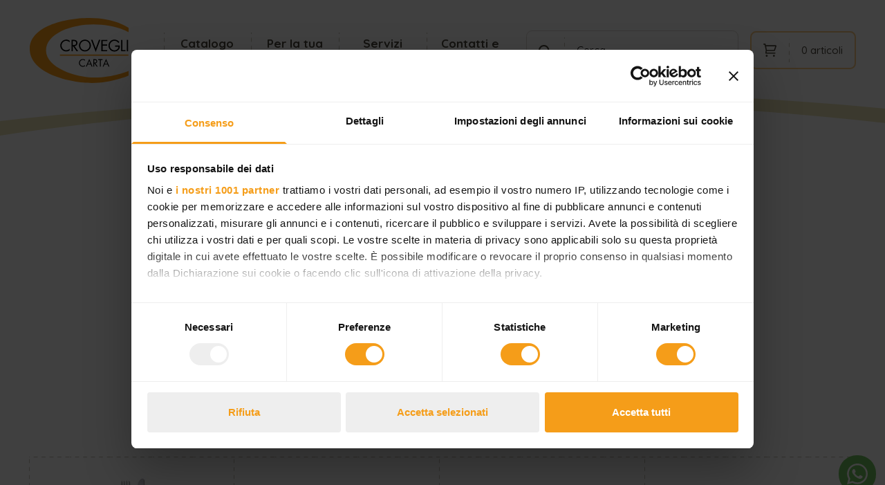

--- FILE ---
content_type: text/html; charset=UTF-8
request_url: https://www.crovegli.it/categorie/attivita/gastronomia
body_size: 57449
content:
<!DOCTYPE html>

<html lang="it">
<head>
    <meta charset="utf-8">
    <meta http-equiv="X-UA-Compatible" content="IE=edge"><script type="text/javascript">(window.NREUM||(NREUM={})).init={privacy:{cookies_enabled:true},ajax:{deny_list:["bam.eu01.nr-data.net"]},feature_flags:["soft_nav"],distributed_tracing:{enabled:true}};(window.NREUM||(NREUM={})).loader_config={agentID:"535879945",accountID:"3184992",trustKey:"3184992",xpid:"VwcPVV9aChAEXFFSAwIBX1c=",licenseKey:"NRJS-3e14ec770e8a522ffe1",applicationID:"480043693",browserID:"535879945"};;/*! For license information please see nr-loader-spa-1.308.0.min.js.LICENSE.txt */
(()=>{var e,t,r={384:(e,t,r)=>{"use strict";r.d(t,{NT:()=>a,US:()=>u,Zm:()=>o,bQ:()=>d,dV:()=>c,pV:()=>l});var n=r(6154),i=r(1863),s=r(1910);const a={beacon:"bam.nr-data.net",errorBeacon:"bam.nr-data.net"};function o(){return n.gm.NREUM||(n.gm.NREUM={}),void 0===n.gm.newrelic&&(n.gm.newrelic=n.gm.NREUM),n.gm.NREUM}function c(){let e=o();return e.o||(e.o={ST:n.gm.setTimeout,SI:n.gm.setImmediate||n.gm.setInterval,CT:n.gm.clearTimeout,XHR:n.gm.XMLHttpRequest,REQ:n.gm.Request,EV:n.gm.Event,PR:n.gm.Promise,MO:n.gm.MutationObserver,FETCH:n.gm.fetch,WS:n.gm.WebSocket},(0,s.i)(...Object.values(e.o))),e}function d(e,t){let r=o();r.initializedAgents??={},t.initializedAt={ms:(0,i.t)(),date:new Date},r.initializedAgents[e]=t}function u(e,t){o()[e]=t}function l(){return function(){let e=o();const t=e.info||{};e.info={beacon:a.beacon,errorBeacon:a.errorBeacon,...t}}(),function(){let e=o();const t=e.init||{};e.init={...t}}(),c(),function(){let e=o();const t=e.loader_config||{};e.loader_config={...t}}(),o()}},782:(e,t,r)=>{"use strict";r.d(t,{T:()=>n});const n=r(860).K7.pageViewTiming},860:(e,t,r)=>{"use strict";r.d(t,{$J:()=>u,K7:()=>c,P3:()=>d,XX:()=>i,Yy:()=>o,df:()=>s,qY:()=>n,v4:()=>a});const n="events",i="jserrors",s="browser/blobs",a="rum",o="browser/logs",c={ajax:"ajax",genericEvents:"generic_events",jserrors:i,logging:"logging",metrics:"metrics",pageAction:"page_action",pageViewEvent:"page_view_event",pageViewTiming:"page_view_timing",sessionReplay:"session_replay",sessionTrace:"session_trace",softNav:"soft_navigations",spa:"spa"},d={[c.pageViewEvent]:1,[c.pageViewTiming]:2,[c.metrics]:3,[c.jserrors]:4,[c.spa]:5,[c.ajax]:6,[c.sessionTrace]:7,[c.softNav]:8,[c.sessionReplay]:9,[c.logging]:10,[c.genericEvents]:11},u={[c.pageViewEvent]:a,[c.pageViewTiming]:n,[c.ajax]:n,[c.spa]:n,[c.softNav]:n,[c.metrics]:i,[c.jserrors]:i,[c.sessionTrace]:s,[c.sessionReplay]:s,[c.logging]:o,[c.genericEvents]:"ins"}},944:(e,t,r)=>{"use strict";r.d(t,{R:()=>i});var n=r(3241);function i(e,t){"function"==typeof console.debug&&(console.debug("New Relic Warning: https://github.com/newrelic/newrelic-browser-agent/blob/main/docs/warning-codes.md#".concat(e),t),(0,n.W)({agentIdentifier:null,drained:null,type:"data",name:"warn",feature:"warn",data:{code:e,secondary:t}}))}},993:(e,t,r)=>{"use strict";r.d(t,{A$:()=>s,ET:()=>a,TZ:()=>o,p_:()=>i});var n=r(860);const i={ERROR:"ERROR",WARN:"WARN",INFO:"INFO",DEBUG:"DEBUG",TRACE:"TRACE"},s={OFF:0,ERROR:1,WARN:2,INFO:3,DEBUG:4,TRACE:5},a="log",o=n.K7.logging},1541:(e,t,r)=>{"use strict";r.d(t,{U:()=>i,f:()=>n});const n={MFE:"MFE",BA:"BA"};function i(e,t){if(2!==t?.harvestEndpointVersion)return{};const r=t.agentRef.runtime.appMetadata.agents[0].entityGuid;return e?{"source.id":e.id,"source.name":e.name,"source.type":e.type,"parent.id":e.parent?.id||r,"parent.type":e.parent?.type||n.BA}:{"entity.guid":r,appId:t.agentRef.info.applicationID}}},1687:(e,t,r)=>{"use strict";r.d(t,{Ak:()=>d,Ze:()=>h,x3:()=>u});var n=r(3241),i=r(7836),s=r(3606),a=r(860),o=r(2646);const c={};function d(e,t){const r={staged:!1,priority:a.P3[t]||0};l(e),c[e].get(t)||c[e].set(t,r)}function u(e,t){e&&c[e]&&(c[e].get(t)&&c[e].delete(t),p(e,t,!1),c[e].size&&f(e))}function l(e){if(!e)throw new Error("agentIdentifier required");c[e]||(c[e]=new Map)}function h(e="",t="feature",r=!1){if(l(e),!e||!c[e].get(t)||r)return p(e,t);c[e].get(t).staged=!0,f(e)}function f(e){const t=Array.from(c[e]);t.every(([e,t])=>t.staged)&&(t.sort((e,t)=>e[1].priority-t[1].priority),t.forEach(([t])=>{c[e].delete(t),p(e,t)}))}function p(e,t,r=!0){const a=e?i.ee.get(e):i.ee,c=s.i.handlers;if(!a.aborted&&a.backlog&&c){if((0,n.W)({agentIdentifier:e,type:"lifecycle",name:"drain",feature:t}),r){const e=a.backlog[t],r=c[t];if(r){for(let t=0;e&&t<e.length;++t)g(e[t],r);Object.entries(r).forEach(([e,t])=>{Object.values(t||{}).forEach(t=>{t[0]?.on&&t[0]?.context()instanceof o.y&&t[0].on(e,t[1])})})}}a.isolatedBacklog||delete c[t],a.backlog[t]=null,a.emit("drain-"+t,[])}}function g(e,t){var r=e[1];Object.values(t[r]||{}).forEach(t=>{var r=e[0];if(t[0]===r){var n=t[1],i=e[3],s=e[2];n.apply(i,s)}})}},1738:(e,t,r)=>{"use strict";r.d(t,{U:()=>f,Y:()=>h});var n=r(3241),i=r(9908),s=r(1863),a=r(944),o=r(5701),c=r(3969),d=r(8362),u=r(860),l=r(4261);function h(e,t,r,s){const h=s||r;!h||h[e]&&h[e]!==d.d.prototype[e]||(h[e]=function(){(0,i.p)(c.xV,["API/"+e+"/called"],void 0,u.K7.metrics,r.ee),(0,n.W)({agentIdentifier:r.agentIdentifier,drained:!!o.B?.[r.agentIdentifier],type:"data",name:"api",feature:l.Pl+e,data:{}});try{return t.apply(this,arguments)}catch(e){(0,a.R)(23,e)}})}function f(e,t,r,n,a){const o=e.info;null===r?delete o.jsAttributes[t]:o.jsAttributes[t]=r,(a||null===r)&&(0,i.p)(l.Pl+n,[(0,s.t)(),t,r],void 0,"session",e.ee)}},1741:(e,t,r)=>{"use strict";r.d(t,{W:()=>s});var n=r(944),i=r(4261);class s{#e(e,...t){if(this[e]!==s.prototype[e])return this[e](...t);(0,n.R)(35,e)}addPageAction(e,t){return this.#e(i.hG,e,t)}register(e){return this.#e(i.eY,e)}recordCustomEvent(e,t){return this.#e(i.fF,e,t)}setPageViewName(e,t){return this.#e(i.Fw,e,t)}setCustomAttribute(e,t,r){return this.#e(i.cD,e,t,r)}noticeError(e,t){return this.#e(i.o5,e,t)}setUserId(e,t=!1){return this.#e(i.Dl,e,t)}setApplicationVersion(e){return this.#e(i.nb,e)}setErrorHandler(e){return this.#e(i.bt,e)}addRelease(e,t){return this.#e(i.k6,e,t)}log(e,t){return this.#e(i.$9,e,t)}start(){return this.#e(i.d3)}finished(e){return this.#e(i.BL,e)}recordReplay(){return this.#e(i.CH)}pauseReplay(){return this.#e(i.Tb)}addToTrace(e){return this.#e(i.U2,e)}setCurrentRouteName(e){return this.#e(i.PA,e)}interaction(e){return this.#e(i.dT,e)}wrapLogger(e,t,r){return this.#e(i.Wb,e,t,r)}measure(e,t){return this.#e(i.V1,e,t)}consent(e){return this.#e(i.Pv,e)}}},1863:(e,t,r)=>{"use strict";function n(){return Math.floor(performance.now())}r.d(t,{t:()=>n})},1910:(e,t,r)=>{"use strict";r.d(t,{i:()=>s});var n=r(944);const i=new Map;function s(...e){return e.every(e=>{if(i.has(e))return i.get(e);const t="function"==typeof e?e.toString():"",r=t.includes("[native code]"),s=t.includes("nrWrapper");return r||s||(0,n.R)(64,e?.name||t),i.set(e,r),r})}},2555:(e,t,r)=>{"use strict";r.d(t,{D:()=>o,f:()=>a});var n=r(384),i=r(8122);const s={beacon:n.NT.beacon,errorBeacon:n.NT.errorBeacon,licenseKey:void 0,applicationID:void 0,sa:void 0,queueTime:void 0,applicationTime:void 0,ttGuid:void 0,user:void 0,account:void 0,product:void 0,extra:void 0,jsAttributes:{},userAttributes:void 0,atts:void 0,transactionName:void 0,tNamePlain:void 0};function a(e){try{return!!e.licenseKey&&!!e.errorBeacon&&!!e.applicationID}catch(e){return!1}}const o=e=>(0,i.a)(e,s)},2614:(e,t,r)=>{"use strict";r.d(t,{BB:()=>a,H3:()=>n,g:()=>d,iL:()=>c,tS:()=>o,uh:()=>i,wk:()=>s});const n="NRBA",i="SESSION",s=144e5,a=18e5,o={STARTED:"session-started",PAUSE:"session-pause",RESET:"session-reset",RESUME:"session-resume",UPDATE:"session-update"},c={SAME_TAB:"same-tab",CROSS_TAB:"cross-tab"},d={OFF:0,FULL:1,ERROR:2}},2646:(e,t,r)=>{"use strict";r.d(t,{y:()=>n});class n{constructor(e){this.contextId=e}}},2843:(e,t,r)=>{"use strict";r.d(t,{G:()=>s,u:()=>i});var n=r(3878);function i(e,t=!1,r,i){(0,n.DD)("visibilitychange",function(){if(t)return void("hidden"===document.visibilityState&&e());e(document.visibilityState)},r,i)}function s(e,t,r){(0,n.sp)("pagehide",e,t,r)}},3241:(e,t,r)=>{"use strict";r.d(t,{W:()=>s});var n=r(6154);const i="newrelic";function s(e={}){try{n.gm.dispatchEvent(new CustomEvent(i,{detail:e}))}catch(e){}}},3304:(e,t,r)=>{"use strict";r.d(t,{A:()=>s});var n=r(7836);const i=()=>{const e=new WeakSet;return(t,r)=>{if("object"==typeof r&&null!==r){if(e.has(r))return;e.add(r)}return r}};function s(e){try{return JSON.stringify(e,i())??""}catch(e){try{n.ee.emit("internal-error",[e])}catch(e){}return""}}},3333:(e,t,r)=>{"use strict";r.d(t,{$v:()=>u,TZ:()=>n,Xh:()=>c,Zp:()=>i,kd:()=>d,mq:()=>o,nf:()=>a,qN:()=>s});const n=r(860).K7.genericEvents,i=["auxclick","click","copy","keydown","paste","scrollend"],s=["focus","blur"],a=4,o=1e3,c=2e3,d=["PageAction","UserAction","BrowserPerformance"],u={RESOURCES:"experimental.resources",REGISTER:"register"}},3434:(e,t,r)=>{"use strict";r.d(t,{Jt:()=>s,YM:()=>d});var n=r(7836),i=r(5607);const s="nr@original:".concat(i.W),a=50;var o=Object.prototype.hasOwnProperty,c=!1;function d(e,t){return e||(e=n.ee),r.inPlace=function(e,t,n,i,s){n||(n="");const a="-"===n.charAt(0);for(let o=0;o<t.length;o++){const c=t[o],d=e[c];l(d)||(e[c]=r(d,a?c+n:n,i,c,s))}},r.flag=s,r;function r(t,r,n,c,d){return l(t)?t:(r||(r=""),nrWrapper[s]=t,function(e,t,r){if(Object.defineProperty&&Object.keys)try{return Object.keys(e).forEach(function(r){Object.defineProperty(t,r,{get:function(){return e[r]},set:function(t){return e[r]=t,t}})}),t}catch(e){u([e],r)}for(var n in e)o.call(e,n)&&(t[n]=e[n])}(t,nrWrapper,e),nrWrapper);function nrWrapper(){var s,o,l,h;let f;try{o=this,s=[...arguments],l="function"==typeof n?n(s,o):n||{}}catch(t){u([t,"",[s,o,c],l],e)}i(r+"start",[s,o,c],l,d);const p=performance.now();let g;try{return h=t.apply(o,s),g=performance.now(),h}catch(e){throw g=performance.now(),i(r+"err",[s,o,e],l,d),f=e,f}finally{const e=g-p,t={start:p,end:g,duration:e,isLongTask:e>=a,methodName:c,thrownError:f};t.isLongTask&&i("long-task",[t,o],l,d),i(r+"end",[s,o,h],l,d)}}}function i(r,n,i,s){if(!c||t){var a=c;c=!0;try{e.emit(r,n,i,t,s)}catch(t){u([t,r,n,i],e)}c=a}}}function u(e,t){t||(t=n.ee);try{t.emit("internal-error",e)}catch(e){}}function l(e){return!(e&&"function"==typeof e&&e.apply&&!e[s])}},3606:(e,t,r)=>{"use strict";r.d(t,{i:()=>s});var n=r(9908);s.on=a;var i=s.handlers={};function s(e,t,r,s){a(s||n.d,i,e,t,r)}function a(e,t,r,i,s){s||(s="feature"),e||(e=n.d);var a=t[s]=t[s]||{};(a[r]=a[r]||[]).push([e,i])}},3738:(e,t,r)=>{"use strict";r.d(t,{He:()=>i,Kp:()=>o,Lc:()=>d,Rz:()=>u,TZ:()=>n,bD:()=>s,d3:()=>a,jx:()=>l,sl:()=>h,uP:()=>c});const n=r(860).K7.sessionTrace,i="bstResource",s="resource",a="-start",o="-end",c="fn"+a,d="fn"+o,u="pushState",l=1e3,h=3e4},3785:(e,t,r)=>{"use strict";r.d(t,{R:()=>c,b:()=>d});var n=r(9908),i=r(1863),s=r(860),a=r(3969),o=r(993);function c(e,t,r={},c=o.p_.INFO,d=!0,u,l=(0,i.t)()){(0,n.p)(a.xV,["API/logging/".concat(c.toLowerCase(),"/called")],void 0,s.K7.metrics,e),(0,n.p)(o.ET,[l,t,r,c,d,u],void 0,s.K7.logging,e)}function d(e){return"string"==typeof e&&Object.values(o.p_).some(t=>t===e.toUpperCase().trim())}},3878:(e,t,r)=>{"use strict";function n(e,t){return{capture:e,passive:!1,signal:t}}function i(e,t,r=!1,i){window.addEventListener(e,t,n(r,i))}function s(e,t,r=!1,i){document.addEventListener(e,t,n(r,i))}r.d(t,{DD:()=>s,jT:()=>n,sp:()=>i})},3962:(e,t,r)=>{"use strict";r.d(t,{AM:()=>a,O2:()=>l,OV:()=>s,Qu:()=>h,TZ:()=>c,ih:()=>f,pP:()=>o,t1:()=>u,tC:()=>i,wD:()=>d});var n=r(860);const i=["click","keydown","submit"],s="popstate",a="api",o="initialPageLoad",c=n.K7.softNav,d=5e3,u=500,l={INITIAL_PAGE_LOAD:"",ROUTE_CHANGE:1,UNSPECIFIED:2},h={INTERACTION:1,AJAX:2,CUSTOM_END:3,CUSTOM_TRACER:4},f={IP:"in progress",PF:"pending finish",FIN:"finished",CAN:"cancelled"}},3969:(e,t,r)=>{"use strict";r.d(t,{TZ:()=>n,XG:()=>o,rs:()=>i,xV:()=>a,z_:()=>s});const n=r(860).K7.metrics,i="sm",s="cm",a="storeSupportabilityMetrics",o="storeEventMetrics"},4234:(e,t,r)=>{"use strict";r.d(t,{W:()=>s});var n=r(7836),i=r(1687);class s{constructor(e,t){this.agentIdentifier=e,this.ee=n.ee.get(e),this.featureName=t,this.blocked=!1}deregisterDrain(){(0,i.x3)(this.agentIdentifier,this.featureName)}}},4261:(e,t,r)=>{"use strict";r.d(t,{$9:()=>u,BL:()=>c,CH:()=>p,Dl:()=>R,Fw:()=>w,PA:()=>v,Pl:()=>n,Pv:()=>A,Tb:()=>h,U2:()=>a,V1:()=>E,Wb:()=>T,bt:()=>y,cD:()=>b,d3:()=>x,dT:()=>d,eY:()=>g,fF:()=>f,hG:()=>s,hw:()=>i,k6:()=>o,nb:()=>m,o5:()=>l});const n="api-",i=n+"ixn-",s="addPageAction",a="addToTrace",o="addRelease",c="finished",d="interaction",u="log",l="noticeError",h="pauseReplay",f="recordCustomEvent",p="recordReplay",g="register",m="setApplicationVersion",v="setCurrentRouteName",b="setCustomAttribute",y="setErrorHandler",w="setPageViewName",R="setUserId",x="start",T="wrapLogger",E="measure",A="consent"},5205:(e,t,r)=>{"use strict";r.d(t,{j:()=>S});var n=r(384),i=r(1741);var s=r(2555),a=r(3333);const o=e=>{if(!e||"string"!=typeof e)return!1;try{document.createDocumentFragment().querySelector(e)}catch{return!1}return!0};var c=r(2614),d=r(944),u=r(8122);const l="[data-nr-mask]",h=e=>(0,u.a)(e,(()=>{const e={feature_flags:[],experimental:{allow_registered_children:!1,resources:!1},mask_selector:"*",block_selector:"[data-nr-block]",mask_input_options:{color:!1,date:!1,"datetime-local":!1,email:!1,month:!1,number:!1,range:!1,search:!1,tel:!1,text:!1,time:!1,url:!1,week:!1,textarea:!1,select:!1,password:!0}};return{ajax:{deny_list:void 0,block_internal:!0,enabled:!0,autoStart:!0},api:{get allow_registered_children(){return e.feature_flags.includes(a.$v.REGISTER)||e.experimental.allow_registered_children},set allow_registered_children(t){e.experimental.allow_registered_children=t},duplicate_registered_data:!1},browser_consent_mode:{enabled:!1},distributed_tracing:{enabled:void 0,exclude_newrelic_header:void 0,cors_use_newrelic_header:void 0,cors_use_tracecontext_headers:void 0,allowed_origins:void 0},get feature_flags(){return e.feature_flags},set feature_flags(t){e.feature_flags=t},generic_events:{enabled:!0,autoStart:!0},harvest:{interval:30},jserrors:{enabled:!0,autoStart:!0},logging:{enabled:!0,autoStart:!0},metrics:{enabled:!0,autoStart:!0},obfuscate:void 0,page_action:{enabled:!0},page_view_event:{enabled:!0,autoStart:!0},page_view_timing:{enabled:!0,autoStart:!0},performance:{capture_marks:!1,capture_measures:!1,capture_detail:!0,resources:{get enabled(){return e.feature_flags.includes(a.$v.RESOURCES)||e.experimental.resources},set enabled(t){e.experimental.resources=t},asset_types:[],first_party_domains:[],ignore_newrelic:!0}},privacy:{cookies_enabled:!0},proxy:{assets:void 0,beacon:void 0},session:{expiresMs:c.wk,inactiveMs:c.BB},session_replay:{autoStart:!0,enabled:!1,preload:!1,sampling_rate:10,error_sampling_rate:100,collect_fonts:!1,inline_images:!1,fix_stylesheets:!0,mask_all_inputs:!0,get mask_text_selector(){return e.mask_selector},set mask_text_selector(t){o(t)?e.mask_selector="".concat(t,",").concat(l):""===t||null===t?e.mask_selector=l:(0,d.R)(5,t)},get block_class(){return"nr-block"},get ignore_class(){return"nr-ignore"},get mask_text_class(){return"nr-mask"},get block_selector(){return e.block_selector},set block_selector(t){o(t)?e.block_selector+=",".concat(t):""!==t&&(0,d.R)(6,t)},get mask_input_options(){return e.mask_input_options},set mask_input_options(t){t&&"object"==typeof t?e.mask_input_options={...t,password:!0}:(0,d.R)(7,t)}},session_trace:{enabled:!0,autoStart:!0},soft_navigations:{enabled:!0,autoStart:!0},spa:{enabled:!0,autoStart:!0},ssl:void 0,user_actions:{enabled:!0,elementAttributes:["id","className","tagName","type"]}}})());var f=r(6154),p=r(9324);let g=0;const m={buildEnv:p.F3,distMethod:p.Xs,version:p.xv,originTime:f.WN},v={consented:!1},b={appMetadata:{},get consented(){return this.session?.state?.consent||v.consented},set consented(e){v.consented=e},customTransaction:void 0,denyList:void 0,disabled:!1,harvester:void 0,isolatedBacklog:!1,isRecording:!1,loaderType:void 0,maxBytes:3e4,obfuscator:void 0,onerror:void 0,ptid:void 0,releaseIds:{},session:void 0,timeKeeper:void 0,registeredEntities:[],jsAttributesMetadata:{bytes:0},get harvestCount(){return++g}},y=e=>{const t=(0,u.a)(e,b),r=Object.keys(m).reduce((e,t)=>(e[t]={value:m[t],writable:!1,configurable:!0,enumerable:!0},e),{});return Object.defineProperties(t,r)};var w=r(5701);const R=e=>{const t=e.startsWith("http");e+="/",r.p=t?e:"https://"+e};var x=r(7836),T=r(3241);const E={accountID:void 0,trustKey:void 0,agentID:void 0,licenseKey:void 0,applicationID:void 0,xpid:void 0},A=e=>(0,u.a)(e,E),_=new Set;function S(e,t={},r,a){let{init:o,info:c,loader_config:d,runtime:u={},exposed:l=!0}=t;if(!c){const e=(0,n.pV)();o=e.init,c=e.info,d=e.loader_config}e.init=h(o||{}),e.loader_config=A(d||{}),c.jsAttributes??={},f.bv&&(c.jsAttributes.isWorker=!0),e.info=(0,s.D)(c);const p=e.init,g=[c.beacon,c.errorBeacon];_.has(e.agentIdentifier)||(p.proxy.assets&&(R(p.proxy.assets),g.push(p.proxy.assets)),p.proxy.beacon&&g.push(p.proxy.beacon),e.beacons=[...g],function(e){const t=(0,n.pV)();Object.getOwnPropertyNames(i.W.prototype).forEach(r=>{const n=i.W.prototype[r];if("function"!=typeof n||"constructor"===n)return;let s=t[r];e[r]&&!1!==e.exposed&&"micro-agent"!==e.runtime?.loaderType&&(t[r]=(...t)=>{const n=e[r](...t);return s?s(...t):n})})}(e),(0,n.US)("activatedFeatures",w.B)),u.denyList=[...p.ajax.deny_list||[],...p.ajax.block_internal?g:[]],u.ptid=e.agentIdentifier,u.loaderType=r,e.runtime=y(u),_.has(e.agentIdentifier)||(e.ee=x.ee.get(e.agentIdentifier),e.exposed=l,(0,T.W)({agentIdentifier:e.agentIdentifier,drained:!!w.B?.[e.agentIdentifier],type:"lifecycle",name:"initialize",feature:void 0,data:e.config})),_.add(e.agentIdentifier)}},5270:(e,t,r)=>{"use strict";r.d(t,{Aw:()=>a,SR:()=>s,rF:()=>o});var n=r(384),i=r(7767);function s(e){return!!(0,n.dV)().o.MO&&(0,i.V)(e)&&!0===e?.session_trace.enabled}function a(e){return!0===e?.session_replay.preload&&s(e)}function o(e,t){try{if("string"==typeof t?.type){if("password"===t.type.toLowerCase())return"*".repeat(e?.length||0);if(void 0!==t?.dataset?.nrUnmask||t?.classList?.contains("nr-unmask"))return e}}catch(e){}return"string"==typeof e?e.replace(/[\S]/g,"*"):"*".repeat(e?.length||0)}},5289:(e,t,r)=>{"use strict";r.d(t,{GG:()=>a,Qr:()=>c,sB:()=>o});var n=r(3878),i=r(6389);function s(){return"undefined"==typeof document||"complete"===document.readyState}function a(e,t){if(s())return e();const r=(0,i.J)(e),a=setInterval(()=>{s()&&(clearInterval(a),r())},500);(0,n.sp)("load",r,t)}function o(e){if(s())return e();(0,n.DD)("DOMContentLoaded",e)}function c(e){if(s())return e();(0,n.sp)("popstate",e)}},5607:(e,t,r)=>{"use strict";r.d(t,{W:()=>n});const n=(0,r(9566).bz)()},5701:(e,t,r)=>{"use strict";r.d(t,{B:()=>s,t:()=>a});var n=r(3241);const i=new Set,s={};function a(e,t){const r=t.agentIdentifier;s[r]??={},e&&"object"==typeof e&&(i.has(r)||(t.ee.emit("rumresp",[e]),s[r]=e,i.add(r),(0,n.W)({agentIdentifier:r,loaded:!0,drained:!0,type:"lifecycle",name:"load",feature:void 0,data:e})))}},6154:(e,t,r)=>{"use strict";r.d(t,{OF:()=>d,RI:()=>i,WN:()=>h,bv:()=>s,eN:()=>f,gm:()=>a,lR:()=>l,m:()=>c,mw:()=>o,sb:()=>u});var n=r(1863);const i="undefined"!=typeof window&&!!window.document,s="undefined"!=typeof WorkerGlobalScope&&("undefined"!=typeof self&&self instanceof WorkerGlobalScope&&self.navigator instanceof WorkerNavigator||"undefined"!=typeof globalThis&&globalThis instanceof WorkerGlobalScope&&globalThis.navigator instanceof WorkerNavigator),a=i?window:"undefined"!=typeof WorkerGlobalScope&&("undefined"!=typeof self&&self instanceof WorkerGlobalScope&&self||"undefined"!=typeof globalThis&&globalThis instanceof WorkerGlobalScope&&globalThis),o=Boolean("hidden"===a?.document?.visibilityState),c=""+a?.location,d=/iPad|iPhone|iPod/.test(a.navigator?.userAgent),u=d&&"undefined"==typeof SharedWorker,l=(()=>{const e=a.navigator?.userAgent?.match(/Firefox[/\s](\d+\.\d+)/);return Array.isArray(e)&&e.length>=2?+e[1]:0})(),h=Date.now()-(0,n.t)(),f=()=>"undefined"!=typeof PerformanceNavigationTiming&&a?.performance?.getEntriesByType("navigation")?.[0]?.responseStart},6344:(e,t,r)=>{"use strict";r.d(t,{BB:()=>u,Qb:()=>l,TZ:()=>i,Ug:()=>a,Vh:()=>s,_s:()=>o,bc:()=>d,yP:()=>c});var n=r(2614);const i=r(860).K7.sessionReplay,s="errorDuringReplay",a=.12,o={DomContentLoaded:0,Load:1,FullSnapshot:2,IncrementalSnapshot:3,Meta:4,Custom:5},c={[n.g.ERROR]:15e3,[n.g.FULL]:3e5,[n.g.OFF]:0},d={RESET:{message:"Session was reset",sm:"Reset"},IMPORT:{message:"Recorder failed to import",sm:"Import"},TOO_MANY:{message:"429: Too Many Requests",sm:"Too-Many"},TOO_BIG:{message:"Payload was too large",sm:"Too-Big"},CROSS_TAB:{message:"Session Entity was set to OFF on another tab",sm:"Cross-Tab"},ENTITLEMENTS:{message:"Session Replay is not allowed and will not be started",sm:"Entitlement"}},u=5e3,l={API:"api",RESUME:"resume",SWITCH_TO_FULL:"switchToFull",INITIALIZE:"initialize",PRELOAD:"preload"}},6389:(e,t,r)=>{"use strict";function n(e,t=500,r={}){const n=r?.leading||!1;let i;return(...r)=>{n&&void 0===i&&(e.apply(this,r),i=setTimeout(()=>{i=clearTimeout(i)},t)),n||(clearTimeout(i),i=setTimeout(()=>{e.apply(this,r)},t))}}function i(e){let t=!1;return(...r)=>{t||(t=!0,e.apply(this,r))}}r.d(t,{J:()=>i,s:()=>n})},6630:(e,t,r)=>{"use strict";r.d(t,{T:()=>n});const n=r(860).K7.pageViewEvent},6774:(e,t,r)=>{"use strict";r.d(t,{T:()=>n});const n=r(860).K7.jserrors},7295:(e,t,r)=>{"use strict";r.d(t,{Xv:()=>a,gX:()=>i,iW:()=>s});var n=[];function i(e){if(!e||s(e))return!1;if(0===n.length)return!0;if("*"===n[0].hostname)return!1;for(var t=0;t<n.length;t++){var r=n[t];if(r.hostname.test(e.hostname)&&r.pathname.test(e.pathname))return!1}return!0}function s(e){return void 0===e.hostname}function a(e){if(n=[],e&&e.length)for(var t=0;t<e.length;t++){let r=e[t];if(!r)continue;if("*"===r)return void(n=[{hostname:"*"}]);0===r.indexOf("http://")?r=r.substring(7):0===r.indexOf("https://")&&(r=r.substring(8));const i=r.indexOf("/");let s,a;i>0?(s=r.substring(0,i),a=r.substring(i)):(s=r,a="*");let[c]=s.split(":");n.push({hostname:o(c),pathname:o(a,!0)})}}function o(e,t=!1){const r=e.replace(/[.+?^${}()|[\]\\]/g,e=>"\\"+e).replace(/\*/g,".*?");return new RegExp((t?"^":"")+r+"$")}},7485:(e,t,r)=>{"use strict";r.d(t,{D:()=>i});var n=r(6154);function i(e){if(0===(e||"").indexOf("data:"))return{protocol:"data"};try{const t=new URL(e,location.href),r={port:t.port,hostname:t.hostname,pathname:t.pathname,search:t.search,protocol:t.protocol.slice(0,t.protocol.indexOf(":")),sameOrigin:t.protocol===n.gm?.location?.protocol&&t.host===n.gm?.location?.host};return r.port&&""!==r.port||("http:"===t.protocol&&(r.port="80"),"https:"===t.protocol&&(r.port="443")),r.pathname&&""!==r.pathname?r.pathname.startsWith("/")||(r.pathname="/".concat(r.pathname)):r.pathname="/",r}catch(e){return{}}}},7699:(e,t,r)=>{"use strict";r.d(t,{It:()=>s,KC:()=>o,No:()=>i,qh:()=>a});var n=r(860);const i=16e3,s=1e6,a="SESSION_ERROR",o={[n.K7.logging]:!0,[n.K7.genericEvents]:!1,[n.K7.jserrors]:!1,[n.K7.ajax]:!1}},7767:(e,t,r)=>{"use strict";r.d(t,{V:()=>i});var n=r(6154);const i=e=>n.RI&&!0===e?.privacy.cookies_enabled},7836:(e,t,r)=>{"use strict";r.d(t,{P:()=>o,ee:()=>c});var n=r(384),i=r(8990),s=r(2646),a=r(5607);const o="nr@context:".concat(a.W),c=function e(t,r){var n={},a={},u={},l=!1;try{l=16===r.length&&d.initializedAgents?.[r]?.runtime.isolatedBacklog}catch(e){}var h={on:p,addEventListener:p,removeEventListener:function(e,t){var r=n[e];if(!r)return;for(var i=0;i<r.length;i++)r[i]===t&&r.splice(i,1)},emit:function(e,r,n,i,s){!1!==s&&(s=!0);if(c.aborted&&!i)return;t&&s&&t.emit(e,r,n);var o=f(n);g(e).forEach(e=>{e.apply(o,r)});var d=v()[a[e]];d&&d.push([h,e,r,o]);return o},get:m,listeners:g,context:f,buffer:function(e,t){const r=v();if(t=t||"feature",h.aborted)return;Object.entries(e||{}).forEach(([e,n])=>{a[n]=t,t in r||(r[t]=[])})},abort:function(){h._aborted=!0,Object.keys(h.backlog).forEach(e=>{delete h.backlog[e]})},isBuffering:function(e){return!!v()[a[e]]},debugId:r,backlog:l?{}:t&&"object"==typeof t.backlog?t.backlog:{},isolatedBacklog:l};return Object.defineProperty(h,"aborted",{get:()=>{let e=h._aborted||!1;return e||(t&&(e=t.aborted),e)}}),h;function f(e){return e&&e instanceof s.y?e:e?(0,i.I)(e,o,()=>new s.y(o)):new s.y(o)}function p(e,t){n[e]=g(e).concat(t)}function g(e){return n[e]||[]}function m(t){return u[t]=u[t]||e(h,t)}function v(){return h.backlog}}(void 0,"globalEE"),d=(0,n.Zm)();d.ee||(d.ee=c)},8122:(e,t,r)=>{"use strict";r.d(t,{a:()=>i});var n=r(944);function i(e,t){try{if(!e||"object"!=typeof e)return(0,n.R)(3);if(!t||"object"!=typeof t)return(0,n.R)(4);const r=Object.create(Object.getPrototypeOf(t),Object.getOwnPropertyDescriptors(t)),s=0===Object.keys(r).length?e:r;for(let a in s)if(void 0!==e[a])try{if(null===e[a]){r[a]=null;continue}Array.isArray(e[a])&&Array.isArray(t[a])?r[a]=Array.from(new Set([...e[a],...t[a]])):"object"==typeof e[a]&&"object"==typeof t[a]?r[a]=i(e[a],t[a]):r[a]=e[a]}catch(e){r[a]||(0,n.R)(1,e)}return r}catch(e){(0,n.R)(2,e)}}},8139:(e,t,r)=>{"use strict";r.d(t,{u:()=>h});var n=r(7836),i=r(3434),s=r(8990),a=r(6154);const o={},c=a.gm.XMLHttpRequest,d="addEventListener",u="removeEventListener",l="nr@wrapped:".concat(n.P);function h(e){var t=function(e){return(e||n.ee).get("events")}(e);if(o[t.debugId]++)return t;o[t.debugId]=1;var r=(0,i.YM)(t,!0);function h(e){r.inPlace(e,[d,u],"-",p)}function p(e,t){return e[1]}return"getPrototypeOf"in Object&&(a.RI&&f(document,h),c&&f(c.prototype,h),f(a.gm,h)),t.on(d+"-start",function(e,t){var n=e[1];if(null!==n&&("function"==typeof n||"object"==typeof n)&&"newrelic"!==e[0]){var i=(0,s.I)(n,l,function(){var e={object:function(){if("function"!=typeof n.handleEvent)return;return n.handleEvent.apply(n,arguments)},function:n}[typeof n];return e?r(e,"fn-",null,e.name||"anonymous"):n});this.wrapped=e[1]=i}}),t.on(u+"-start",function(e){e[1]=this.wrapped||e[1]}),t}function f(e,t,...r){let n=e;for(;"object"==typeof n&&!Object.prototype.hasOwnProperty.call(n,d);)n=Object.getPrototypeOf(n);n&&t(n,...r)}},8362:(e,t,r)=>{"use strict";r.d(t,{d:()=>s});var n=r(9566),i=r(1741);class s extends i.W{agentIdentifier=(0,n.LA)(16)}},8374:(e,t,r)=>{r.nc=(()=>{try{return document?.currentScript?.nonce}catch(e){}return""})()},8990:(e,t,r)=>{"use strict";r.d(t,{I:()=>i});var n=Object.prototype.hasOwnProperty;function i(e,t,r){if(n.call(e,t))return e[t];var i=r();if(Object.defineProperty&&Object.keys)try{return Object.defineProperty(e,t,{value:i,writable:!0,enumerable:!1}),i}catch(e){}return e[t]=i,i}},9119:(e,t,r)=>{"use strict";r.d(t,{L:()=>s});var n=/([^?#]*)[^#]*(#[^?]*|$).*/,i=/([^?#]*)().*/;function s(e,t){return e?e.replace(t?n:i,"$1$2"):e}},9300:(e,t,r)=>{"use strict";r.d(t,{T:()=>n});const n=r(860).K7.ajax},9324:(e,t,r)=>{"use strict";r.d(t,{AJ:()=>a,F3:()=>i,Xs:()=>s,Yq:()=>o,xv:()=>n});const n="1.308.0",i="PROD",s="CDN",a="@newrelic/rrweb",o="1.0.1"},9566:(e,t,r)=>{"use strict";r.d(t,{LA:()=>o,ZF:()=>c,bz:()=>a,el:()=>d});var n=r(6154);const i="xxxxxxxx-xxxx-4xxx-yxxx-xxxxxxxxxxxx";function s(e,t){return e?15&e[t]:16*Math.random()|0}function a(){const e=n.gm?.crypto||n.gm?.msCrypto;let t,r=0;return e&&e.getRandomValues&&(t=e.getRandomValues(new Uint8Array(30))),i.split("").map(e=>"x"===e?s(t,r++).toString(16):"y"===e?(3&s()|8).toString(16):e).join("")}function o(e){const t=n.gm?.crypto||n.gm?.msCrypto;let r,i=0;t&&t.getRandomValues&&(r=t.getRandomValues(new Uint8Array(e)));const a=[];for(var o=0;o<e;o++)a.push(s(r,i++).toString(16));return a.join("")}function c(){return o(16)}function d(){return o(32)}},9908:(e,t,r)=>{"use strict";r.d(t,{d:()=>n,p:()=>i});var n=r(7836).ee.get("handle");function i(e,t,r,i,s){s?(s.buffer([e],i),s.emit(e,t,r)):(n.buffer([e],i),n.emit(e,t,r))}}},n={};function i(e){var t=n[e];if(void 0!==t)return t.exports;var s=n[e]={exports:{}};return r[e](s,s.exports,i),s.exports}i.m=r,i.d=(e,t)=>{for(var r in t)i.o(t,r)&&!i.o(e,r)&&Object.defineProperty(e,r,{enumerable:!0,get:t[r]})},i.f={},i.e=e=>Promise.all(Object.keys(i.f).reduce((t,r)=>(i.f[r](e,t),t),[])),i.u=e=>({212:"nr-spa-compressor",249:"nr-spa-recorder",478:"nr-spa"}[e]+"-1.308.0.min.js"),i.o=(e,t)=>Object.prototype.hasOwnProperty.call(e,t),e={},t="NRBA-1.308.0.PROD:",i.l=(r,n,s,a)=>{if(e[r])e[r].push(n);else{var o,c;if(void 0!==s)for(var d=document.getElementsByTagName("script"),u=0;u<d.length;u++){var l=d[u];if(l.getAttribute("src")==r||l.getAttribute("data-webpack")==t+s){o=l;break}}if(!o){c=!0;var h={478:"sha512-RSfSVnmHk59T/uIPbdSE0LPeqcEdF4/+XhfJdBuccH5rYMOEZDhFdtnh6X6nJk7hGpzHd9Ujhsy7lZEz/ORYCQ==",249:"sha512-ehJXhmntm85NSqW4MkhfQqmeKFulra3klDyY0OPDUE+sQ3GokHlPh1pmAzuNy//3j4ac6lzIbmXLvGQBMYmrkg==",212:"sha512-B9h4CR46ndKRgMBcK+j67uSR2RCnJfGefU+A7FrgR/k42ovXy5x/MAVFiSvFxuVeEk/pNLgvYGMp1cBSK/G6Fg=="};(o=document.createElement("script")).charset="utf-8",i.nc&&o.setAttribute("nonce",i.nc),o.setAttribute("data-webpack",t+s),o.src=r,0!==o.src.indexOf(window.location.origin+"/")&&(o.crossOrigin="anonymous"),h[a]&&(o.integrity=h[a])}e[r]=[n];var f=(t,n)=>{o.onerror=o.onload=null,clearTimeout(p);var i=e[r];if(delete e[r],o.parentNode&&o.parentNode.removeChild(o),i&&i.forEach(e=>e(n)),t)return t(n)},p=setTimeout(f.bind(null,void 0,{type:"timeout",target:o}),12e4);o.onerror=f.bind(null,o.onerror),o.onload=f.bind(null,o.onload),c&&document.head.appendChild(o)}},i.r=e=>{"undefined"!=typeof Symbol&&Symbol.toStringTag&&Object.defineProperty(e,Symbol.toStringTag,{value:"Module"}),Object.defineProperty(e,"__esModule",{value:!0})},i.p="https://js-agent.newrelic.com/",(()=>{var e={38:0,788:0};i.f.j=(t,r)=>{var n=i.o(e,t)?e[t]:void 0;if(0!==n)if(n)r.push(n[2]);else{var s=new Promise((r,i)=>n=e[t]=[r,i]);r.push(n[2]=s);var a=i.p+i.u(t),o=new Error;i.l(a,r=>{if(i.o(e,t)&&(0!==(n=e[t])&&(e[t]=void 0),n)){var s=r&&("load"===r.type?"missing":r.type),a=r&&r.target&&r.target.src;o.message="Loading chunk "+t+" failed: ("+s+": "+a+")",o.name="ChunkLoadError",o.type=s,o.request=a,n[1](o)}},"chunk-"+t,t)}};var t=(t,r)=>{var n,s,[a,o,c]=r,d=0;if(a.some(t=>0!==e[t])){for(n in o)i.o(o,n)&&(i.m[n]=o[n]);if(c)c(i)}for(t&&t(r);d<a.length;d++)s=a[d],i.o(e,s)&&e[s]&&e[s][0](),e[s]=0},r=self["webpackChunk:NRBA-1.308.0.PROD"]=self["webpackChunk:NRBA-1.308.0.PROD"]||[];r.forEach(t.bind(null,0)),r.push=t.bind(null,r.push.bind(r))})(),(()=>{"use strict";i(8374);var e=i(8362),t=i(860);const r=Object.values(t.K7);var n=i(5205);var s=i(9908),a=i(1863),o=i(4261),c=i(1738);var d=i(1687),u=i(4234),l=i(5289),h=i(6154),f=i(944),p=i(5270),g=i(7767),m=i(6389),v=i(7699);class b extends u.W{constructor(e,t){super(e.agentIdentifier,t),this.agentRef=e,this.abortHandler=void 0,this.featAggregate=void 0,this.loadedSuccessfully=void 0,this.onAggregateImported=new Promise(e=>{this.loadedSuccessfully=e}),this.deferred=Promise.resolve(),!1===e.init[this.featureName].autoStart?this.deferred=new Promise((t,r)=>{this.ee.on("manual-start-all",(0,m.J)(()=>{(0,d.Ak)(e.agentIdentifier,this.featureName),t()}))}):(0,d.Ak)(e.agentIdentifier,t)}importAggregator(e,t,r={}){if(this.featAggregate)return;const n=async()=>{let n;await this.deferred;try{if((0,g.V)(e.init)){const{setupAgentSession:t}=await i.e(478).then(i.bind(i,8766));n=t(e)}}catch(e){(0,f.R)(20,e),this.ee.emit("internal-error",[e]),(0,s.p)(v.qh,[e],void 0,this.featureName,this.ee)}try{if(!this.#t(this.featureName,n,e.init))return(0,d.Ze)(this.agentIdentifier,this.featureName),void this.loadedSuccessfully(!1);const{Aggregate:i}=await t();this.featAggregate=new i(e,r),e.runtime.harvester.initializedAggregates.push(this.featAggregate),this.loadedSuccessfully(!0)}catch(e){(0,f.R)(34,e),this.abortHandler?.(),(0,d.Ze)(this.agentIdentifier,this.featureName,!0),this.loadedSuccessfully(!1),this.ee&&this.ee.abort()}};h.RI?(0,l.GG)(()=>n(),!0):n()}#t(e,r,n){if(this.blocked)return!1;switch(e){case t.K7.sessionReplay:return(0,p.SR)(n)&&!!r;case t.K7.sessionTrace:return!!r;default:return!0}}}var y=i(6630),w=i(2614),R=i(3241);class x extends b{static featureName=y.T;constructor(e){var t;super(e,y.T),this.setupInspectionEvents(e.agentIdentifier),t=e,(0,c.Y)(o.Fw,function(e,r){"string"==typeof e&&("/"!==e.charAt(0)&&(e="/"+e),t.runtime.customTransaction=(r||"http://custom.transaction")+e,(0,s.p)(o.Pl+o.Fw,[(0,a.t)()],void 0,void 0,t.ee))},t),this.importAggregator(e,()=>i.e(478).then(i.bind(i,2467)))}setupInspectionEvents(e){const t=(t,r)=>{t&&(0,R.W)({agentIdentifier:e,timeStamp:t.timeStamp,loaded:"complete"===t.target.readyState,type:"window",name:r,data:t.target.location+""})};(0,l.sB)(e=>{t(e,"DOMContentLoaded")}),(0,l.GG)(e=>{t(e,"load")}),(0,l.Qr)(e=>{t(e,"navigate")}),this.ee.on(w.tS.UPDATE,(t,r)=>{(0,R.W)({agentIdentifier:e,type:"lifecycle",name:"session",data:r})})}}var T=i(384);class E extends e.d{constructor(e){var t;(super(),h.gm)?(this.features={},(0,T.bQ)(this.agentIdentifier,this),this.desiredFeatures=new Set(e.features||[]),this.desiredFeatures.add(x),(0,n.j)(this,e,e.loaderType||"agent"),t=this,(0,c.Y)(o.cD,function(e,r,n=!1){if("string"==typeof e){if(["string","number","boolean"].includes(typeof r)||null===r)return(0,c.U)(t,e,r,o.cD,n);(0,f.R)(40,typeof r)}else(0,f.R)(39,typeof e)},t),function(e){(0,c.Y)(o.Dl,function(t,r=!1){if("string"!=typeof t&&null!==t)return void(0,f.R)(41,typeof t);const n=e.info.jsAttributes["enduser.id"];r&&null!=n&&n!==t?(0,s.p)(o.Pl+"setUserIdAndResetSession",[t],void 0,"session",e.ee):(0,c.U)(e,"enduser.id",t,o.Dl,!0)},e)}(this),function(e){(0,c.Y)(o.nb,function(t){if("string"==typeof t||null===t)return(0,c.U)(e,"application.version",t,o.nb,!1);(0,f.R)(42,typeof t)},e)}(this),function(e){(0,c.Y)(o.d3,function(){e.ee.emit("manual-start-all")},e)}(this),function(e){(0,c.Y)(o.Pv,function(t=!0){if("boolean"==typeof t){if((0,s.p)(o.Pl+o.Pv,[t],void 0,"session",e.ee),e.runtime.consented=t,t){const t=e.features.page_view_event;t.onAggregateImported.then(e=>{const r=t.featAggregate;e&&!r.sentRum&&r.sendRum()})}}else(0,f.R)(65,typeof t)},e)}(this),this.run()):(0,f.R)(21)}get config(){return{info:this.info,init:this.init,loader_config:this.loader_config,runtime:this.runtime}}get api(){return this}run(){try{const e=function(e){const t={};return r.forEach(r=>{t[r]=!!e[r]?.enabled}),t}(this.init),n=[...this.desiredFeatures];n.sort((e,r)=>t.P3[e.featureName]-t.P3[r.featureName]),n.forEach(r=>{if(!e[r.featureName]&&r.featureName!==t.K7.pageViewEvent)return;if(r.featureName===t.K7.spa)return void(0,f.R)(67);const n=function(e){switch(e){case t.K7.ajax:return[t.K7.jserrors];case t.K7.sessionTrace:return[t.K7.ajax,t.K7.pageViewEvent];case t.K7.sessionReplay:return[t.K7.sessionTrace];case t.K7.pageViewTiming:return[t.K7.pageViewEvent];default:return[]}}(r.featureName).filter(e=>!(e in this.features));n.length>0&&(0,f.R)(36,{targetFeature:r.featureName,missingDependencies:n}),this.features[r.featureName]=new r(this)})}catch(e){(0,f.R)(22,e);for(const e in this.features)this.features[e].abortHandler?.();const t=(0,T.Zm)();delete t.initializedAgents[this.agentIdentifier]?.features,delete this.sharedAggregator;return t.ee.get(this.agentIdentifier).abort(),!1}}}var A=i(2843),_=i(782);class S extends b{static featureName=_.T;constructor(e){super(e,_.T),h.RI&&((0,A.u)(()=>(0,s.p)("docHidden",[(0,a.t)()],void 0,_.T,this.ee),!0),(0,A.G)(()=>(0,s.p)("winPagehide",[(0,a.t)()],void 0,_.T,this.ee)),this.importAggregator(e,()=>i.e(478).then(i.bind(i,9917))))}}var O=i(3969);class I extends b{static featureName=O.TZ;constructor(e){super(e,O.TZ),h.RI&&document.addEventListener("securitypolicyviolation",e=>{(0,s.p)(O.xV,["Generic/CSPViolation/Detected"],void 0,this.featureName,this.ee)}),this.importAggregator(e,()=>i.e(478).then(i.bind(i,6555)))}}var N=i(6774),P=i(3878),k=i(3304);class D{constructor(e,t,r,n,i){this.name="UncaughtError",this.message="string"==typeof e?e:(0,k.A)(e),this.sourceURL=t,this.line=r,this.column=n,this.__newrelic=i}}function C(e){return M(e)?e:new D(void 0!==e?.message?e.message:e,e?.filename||e?.sourceURL,e?.lineno||e?.line,e?.colno||e?.col,e?.__newrelic,e?.cause)}function j(e){const t="Unhandled Promise Rejection: ";if(!e?.reason)return;if(M(e.reason)){try{e.reason.message.startsWith(t)||(e.reason.message=t+e.reason.message)}catch(e){}return C(e.reason)}const r=C(e.reason);return(r.message||"").startsWith(t)||(r.message=t+r.message),r}function L(e){if(e.error instanceof SyntaxError&&!/:\d+$/.test(e.error.stack?.trim())){const t=new D(e.message,e.filename,e.lineno,e.colno,e.error.__newrelic,e.cause);return t.name=SyntaxError.name,t}return M(e.error)?e.error:C(e)}function M(e){return e instanceof Error&&!!e.stack}function H(e,r,n,i,o=(0,a.t)()){"string"==typeof e&&(e=new Error(e)),(0,s.p)("err",[e,o,!1,r,n.runtime.isRecording,void 0,i],void 0,t.K7.jserrors,n.ee),(0,s.p)("uaErr",[],void 0,t.K7.genericEvents,n.ee)}var B=i(1541),K=i(993),W=i(3785);function U(e,{customAttributes:t={},level:r=K.p_.INFO}={},n,i,s=(0,a.t)()){(0,W.R)(n.ee,e,t,r,!1,i,s)}function F(e,r,n,i,c=(0,a.t)()){(0,s.p)(o.Pl+o.hG,[c,e,r,i],void 0,t.K7.genericEvents,n.ee)}function V(e,r,n,i,c=(0,a.t)()){const{start:d,end:u,customAttributes:l}=r||{},h={customAttributes:l||{}};if("object"!=typeof h.customAttributes||"string"!=typeof e||0===e.length)return void(0,f.R)(57);const p=(e,t)=>null==e?t:"number"==typeof e?e:e instanceof PerformanceMark?e.startTime:Number.NaN;if(h.start=p(d,0),h.end=p(u,c),Number.isNaN(h.start)||Number.isNaN(h.end))(0,f.R)(57);else{if(h.duration=h.end-h.start,!(h.duration<0))return(0,s.p)(o.Pl+o.V1,[h,e,i],void 0,t.K7.genericEvents,n.ee),h;(0,f.R)(58)}}function G(e,r={},n,i,c=(0,a.t)()){(0,s.p)(o.Pl+o.fF,[c,e,r,i],void 0,t.K7.genericEvents,n.ee)}function z(e){(0,c.Y)(o.eY,function(t){return Y(e,t)},e)}function Y(e,r,n){(0,f.R)(54,"newrelic.register"),r||={},r.type=B.f.MFE,r.licenseKey||=e.info.licenseKey,r.blocked=!1,r.parent=n||{},Array.isArray(r.tags)||(r.tags=[]);const i={};r.tags.forEach(e=>{"name"!==e&&"id"!==e&&(i["source.".concat(e)]=!0)}),r.isolated??=!0;let o=()=>{};const c=e.runtime.registeredEntities;if(!r.isolated){const e=c.find(({metadata:{target:{id:e}}})=>e===r.id&&!r.isolated);if(e)return e}const d=e=>{r.blocked=!0,o=e};function u(e){return"string"==typeof e&&!!e.trim()&&e.trim().length<501||"number"==typeof e}e.init.api.allow_registered_children||d((0,m.J)(()=>(0,f.R)(55))),u(r.id)&&u(r.name)||d((0,m.J)(()=>(0,f.R)(48,r)));const l={addPageAction:(t,n={})=>g(F,[t,{...i,...n},e],r),deregister:()=>{d((0,m.J)(()=>(0,f.R)(68)))},log:(t,n={})=>g(U,[t,{...n,customAttributes:{...i,...n.customAttributes||{}}},e],r),measure:(t,n={})=>g(V,[t,{...n,customAttributes:{...i,...n.customAttributes||{}}},e],r),noticeError:(t,n={})=>g(H,[t,{...i,...n},e],r),register:(t={})=>g(Y,[e,t],l.metadata.target),recordCustomEvent:(t,n={})=>g(G,[t,{...i,...n},e],r),setApplicationVersion:e=>p("application.version",e),setCustomAttribute:(e,t)=>p(e,t),setUserId:e=>p("enduser.id",e),metadata:{customAttributes:i,target:r}},h=()=>(r.blocked&&o(),r.blocked);h()||c.push(l);const p=(e,t)=>{h()||(i[e]=t)},g=(r,n,i)=>{if(h())return;const o=(0,a.t)();(0,s.p)(O.xV,["API/register/".concat(r.name,"/called")],void 0,t.K7.metrics,e.ee);try{if(e.init.api.duplicate_registered_data&&"register"!==r.name){let e=n;if(n[1]instanceof Object){const t={"child.id":i.id,"child.type":i.type};e="customAttributes"in n[1]?[n[0],{...n[1],customAttributes:{...n[1].customAttributes,...t}},...n.slice(2)]:[n[0],{...n[1],...t},...n.slice(2)]}r(...e,void 0,o)}return r(...n,i,o)}catch(e){(0,f.R)(50,e)}};return l}class Z extends b{static featureName=N.T;constructor(e){var t;super(e,N.T),t=e,(0,c.Y)(o.o5,(e,r)=>H(e,r,t),t),function(e){(0,c.Y)(o.bt,function(t){e.runtime.onerror=t},e)}(e),function(e){let t=0;(0,c.Y)(o.k6,function(e,r){++t>10||(this.runtime.releaseIds[e.slice(-200)]=(""+r).slice(-200))},e)}(e),z(e);try{this.removeOnAbort=new AbortController}catch(e){}this.ee.on("internal-error",(t,r)=>{this.abortHandler&&(0,s.p)("ierr",[C(t),(0,a.t)(),!0,{},e.runtime.isRecording,r],void 0,this.featureName,this.ee)}),h.gm.addEventListener("unhandledrejection",t=>{this.abortHandler&&(0,s.p)("err",[j(t),(0,a.t)(),!1,{unhandledPromiseRejection:1},e.runtime.isRecording],void 0,this.featureName,this.ee)},(0,P.jT)(!1,this.removeOnAbort?.signal)),h.gm.addEventListener("error",t=>{this.abortHandler&&(0,s.p)("err",[L(t),(0,a.t)(),!1,{},e.runtime.isRecording],void 0,this.featureName,this.ee)},(0,P.jT)(!1,this.removeOnAbort?.signal)),this.abortHandler=this.#r,this.importAggregator(e,()=>i.e(478).then(i.bind(i,2176)))}#r(){this.removeOnAbort?.abort(),this.abortHandler=void 0}}var q=i(8990);let X=1;function J(e){const t=typeof e;return!e||"object"!==t&&"function"!==t?-1:e===h.gm?0:(0,q.I)(e,"nr@id",function(){return X++})}function Q(e){if("string"==typeof e&&e.length)return e.length;if("object"==typeof e){if("undefined"!=typeof ArrayBuffer&&e instanceof ArrayBuffer&&e.byteLength)return e.byteLength;if("undefined"!=typeof Blob&&e instanceof Blob&&e.size)return e.size;if(!("undefined"!=typeof FormData&&e instanceof FormData))try{return(0,k.A)(e).length}catch(e){return}}}var ee=i(8139),te=i(7836),re=i(3434);const ne={},ie=["open","send"];function se(e){var t=e||te.ee;const r=function(e){return(e||te.ee).get("xhr")}(t);if(void 0===h.gm.XMLHttpRequest)return r;if(ne[r.debugId]++)return r;ne[r.debugId]=1,(0,ee.u)(t);var n=(0,re.YM)(r),i=h.gm.XMLHttpRequest,s=h.gm.MutationObserver,a=h.gm.Promise,o=h.gm.setInterval,c="readystatechange",d=["onload","onerror","onabort","onloadstart","onloadend","onprogress","ontimeout"],u=[],l=h.gm.XMLHttpRequest=function(e){const t=new i(e),s=r.context(t);try{r.emit("new-xhr",[t],s),t.addEventListener(c,(a=s,function(){var e=this;e.readyState>3&&!a.resolved&&(a.resolved=!0,r.emit("xhr-resolved",[],e)),n.inPlace(e,d,"fn-",y)}),(0,P.jT)(!1))}catch(e){(0,f.R)(15,e);try{r.emit("internal-error",[e])}catch(e){}}var a;return t};function p(e,t){n.inPlace(t,["onreadystatechange"],"fn-",y)}if(function(e,t){for(var r in e)t[r]=e[r]}(i,l),l.prototype=i.prototype,n.inPlace(l.prototype,ie,"-xhr-",y),r.on("send-xhr-start",function(e,t){p(e,t),function(e){u.push(e),s&&(g?g.then(b):o?o(b):(m=-m,v.data=m))}(t)}),r.on("open-xhr-start",p),s){var g=a&&a.resolve();if(!o&&!a){var m=1,v=document.createTextNode(m);new s(b).observe(v,{characterData:!0})}}else t.on("fn-end",function(e){e[0]&&e[0].type===c||b()});function b(){for(var e=0;e<u.length;e++)p(0,u[e]);u.length&&(u=[])}function y(e,t){return t}return r}var ae="fetch-",oe=ae+"body-",ce=["arrayBuffer","blob","json","text","formData"],de=h.gm.Request,ue=h.gm.Response,le="prototype";const he={};function fe(e){const t=function(e){return(e||te.ee).get("fetch")}(e);if(!(de&&ue&&h.gm.fetch))return t;if(he[t.debugId]++)return t;function r(e,r,n){var i=e[r];"function"==typeof i&&(e[r]=function(){var e,r=[...arguments],s={};t.emit(n+"before-start",[r],s),s[te.P]&&s[te.P].dt&&(e=s[te.P].dt);var a=i.apply(this,r);return t.emit(n+"start",[r,e],a),a.then(function(e){return t.emit(n+"end",[null,e],a),e},function(e){throw t.emit(n+"end",[e],a),e})})}return he[t.debugId]=1,ce.forEach(e=>{r(de[le],e,oe),r(ue[le],e,oe)}),r(h.gm,"fetch",ae),t.on(ae+"end",function(e,r){var n=this;if(r){var i=r.headers.get("content-length");null!==i&&(n.rxSize=i),t.emit(ae+"done",[null,r],n)}else t.emit(ae+"done",[e],n)}),t}var pe=i(7485),ge=i(9566);class me{constructor(e){this.agentRef=e}generateTracePayload(e){const t=this.agentRef.loader_config;if(!this.shouldGenerateTrace(e)||!t)return null;var r=(t.accountID||"").toString()||null,n=(t.agentID||"").toString()||null,i=(t.trustKey||"").toString()||null;if(!r||!n)return null;var s=(0,ge.ZF)(),a=(0,ge.el)(),o=Date.now(),c={spanId:s,traceId:a,timestamp:o};return(e.sameOrigin||this.isAllowedOrigin(e)&&this.useTraceContextHeadersForCors())&&(c.traceContextParentHeader=this.generateTraceContextParentHeader(s,a),c.traceContextStateHeader=this.generateTraceContextStateHeader(s,o,r,n,i)),(e.sameOrigin&&!this.excludeNewrelicHeader()||!e.sameOrigin&&this.isAllowedOrigin(e)&&this.useNewrelicHeaderForCors())&&(c.newrelicHeader=this.generateTraceHeader(s,a,o,r,n,i)),c}generateTraceContextParentHeader(e,t){return"00-"+t+"-"+e+"-01"}generateTraceContextStateHeader(e,t,r,n,i){return i+"@nr=0-1-"+r+"-"+n+"-"+e+"----"+t}generateTraceHeader(e,t,r,n,i,s){if(!("function"==typeof h.gm?.btoa))return null;var a={v:[0,1],d:{ty:"Browser",ac:n,ap:i,id:e,tr:t,ti:r}};return s&&n!==s&&(a.d.tk=s),btoa((0,k.A)(a))}shouldGenerateTrace(e){return this.agentRef.init?.distributed_tracing?.enabled&&this.isAllowedOrigin(e)}isAllowedOrigin(e){var t=!1;const r=this.agentRef.init?.distributed_tracing;if(e.sameOrigin)t=!0;else if(r?.allowed_origins instanceof Array)for(var n=0;n<r.allowed_origins.length;n++){var i=(0,pe.D)(r.allowed_origins[n]);if(e.hostname===i.hostname&&e.protocol===i.protocol&&e.port===i.port){t=!0;break}}return t}excludeNewrelicHeader(){var e=this.agentRef.init?.distributed_tracing;return!!e&&!!e.exclude_newrelic_header}useNewrelicHeaderForCors(){var e=this.agentRef.init?.distributed_tracing;return!!e&&!1!==e.cors_use_newrelic_header}useTraceContextHeadersForCors(){var e=this.agentRef.init?.distributed_tracing;return!!e&&!!e.cors_use_tracecontext_headers}}var ve=i(9300),be=i(7295);function ye(e){return"string"==typeof e?e:e instanceof(0,T.dV)().o.REQ?e.url:h.gm?.URL&&e instanceof URL?e.href:void 0}var we=["load","error","abort","timeout"],Re=we.length,xe=(0,T.dV)().o.REQ,Te=(0,T.dV)().o.XHR;const Ee="X-NewRelic-App-Data";class Ae extends b{static featureName=ve.T;constructor(e){super(e,ve.T),this.dt=new me(e),this.handler=(e,t,r,n)=>(0,s.p)(e,t,r,n,this.ee);try{const e={xmlhttprequest:"xhr",fetch:"fetch",beacon:"beacon"};h.gm?.performance?.getEntriesByType("resource").forEach(r=>{if(r.initiatorType in e&&0!==r.responseStatus){const n={status:r.responseStatus},i={rxSize:r.transferSize,duration:Math.floor(r.duration),cbTime:0};_e(n,r.name),this.handler("xhr",[n,i,r.startTime,r.responseEnd,e[r.initiatorType]],void 0,t.K7.ajax)}})}catch(e){}fe(this.ee),se(this.ee),function(e,r,n,i){function o(e){var t=this;t.totalCbs=0,t.called=0,t.cbTime=0,t.end=T,t.ended=!1,t.xhrGuids={},t.lastSize=null,t.loadCaptureCalled=!1,t.params=this.params||{},t.metrics=this.metrics||{},t.latestLongtaskEnd=0,e.addEventListener("load",function(r){E(t,e)},(0,P.jT)(!1)),h.lR||e.addEventListener("progress",function(e){t.lastSize=e.loaded},(0,P.jT)(!1))}function c(e){this.params={method:e[0]},_e(this,e[1]),this.metrics={}}function d(t,r){e.loader_config.xpid&&this.sameOrigin&&r.setRequestHeader("X-NewRelic-ID",e.loader_config.xpid);var n=i.generateTracePayload(this.parsedOrigin);if(n){var s=!1;n.newrelicHeader&&(r.setRequestHeader("newrelic",n.newrelicHeader),s=!0),n.traceContextParentHeader&&(r.setRequestHeader("traceparent",n.traceContextParentHeader),n.traceContextStateHeader&&r.setRequestHeader("tracestate",n.traceContextStateHeader),s=!0),s&&(this.dt=n)}}function u(e,t){var n=this.metrics,i=e[0],s=this;if(n&&i){var o=Q(i);o&&(n.txSize=o)}this.startTime=(0,a.t)(),this.body=i,this.listener=function(e){try{"abort"!==e.type||s.loadCaptureCalled||(s.params.aborted=!0),("load"!==e.type||s.called===s.totalCbs&&(s.onloadCalled||"function"!=typeof t.onload)&&"function"==typeof s.end)&&s.end(t)}catch(e){try{r.emit("internal-error",[e])}catch(e){}}};for(var c=0;c<Re;c++)t.addEventListener(we[c],this.listener,(0,P.jT)(!1))}function l(e,t,r){this.cbTime+=e,t?this.onloadCalled=!0:this.called+=1,this.called!==this.totalCbs||!this.onloadCalled&&"function"==typeof r.onload||"function"!=typeof this.end||this.end(r)}function f(e,t){var r=""+J(e)+!!t;this.xhrGuids&&!this.xhrGuids[r]&&(this.xhrGuids[r]=!0,this.totalCbs+=1)}function p(e,t){var r=""+J(e)+!!t;this.xhrGuids&&this.xhrGuids[r]&&(delete this.xhrGuids[r],this.totalCbs-=1)}function g(){this.endTime=(0,a.t)()}function m(e,t){t instanceof Te&&"load"===e[0]&&r.emit("xhr-load-added",[e[1],e[2]],t)}function v(e,t){t instanceof Te&&"load"===e[0]&&r.emit("xhr-load-removed",[e[1],e[2]],t)}function b(e,t,r){t instanceof Te&&("onload"===r&&(this.onload=!0),("load"===(e[0]&&e[0].type)||this.onload)&&(this.xhrCbStart=(0,a.t)()))}function y(e,t){this.xhrCbStart&&r.emit("xhr-cb-time",[(0,a.t)()-this.xhrCbStart,this.onload,t],t)}function w(e){var t,r=e[1]||{};if("string"==typeof e[0]?0===(t=e[0]).length&&h.RI&&(t=""+h.gm.location.href):e[0]&&e[0].url?t=e[0].url:h.gm?.URL&&e[0]&&e[0]instanceof URL?t=e[0].href:"function"==typeof e[0].toString&&(t=e[0].toString()),"string"==typeof t&&0!==t.length){t&&(this.parsedOrigin=(0,pe.D)(t),this.sameOrigin=this.parsedOrigin.sameOrigin);var n=i.generateTracePayload(this.parsedOrigin);if(n&&(n.newrelicHeader||n.traceContextParentHeader))if(e[0]&&e[0].headers)o(e[0].headers,n)&&(this.dt=n);else{var s={};for(var a in r)s[a]=r[a];s.headers=new Headers(r.headers||{}),o(s.headers,n)&&(this.dt=n),e.length>1?e[1]=s:e.push(s)}}function o(e,t){var r=!1;return t.newrelicHeader&&(e.set("newrelic",t.newrelicHeader),r=!0),t.traceContextParentHeader&&(e.set("traceparent",t.traceContextParentHeader),t.traceContextStateHeader&&e.set("tracestate",t.traceContextStateHeader),r=!0),r}}function R(e,t){this.params={},this.metrics={},this.startTime=(0,a.t)(),this.dt=t,e.length>=1&&(this.target=e[0]),e.length>=2&&(this.opts=e[1]);var r=this.opts||{},n=this.target;_e(this,ye(n));var i=(""+(n&&n instanceof xe&&n.method||r.method||"GET")).toUpperCase();this.params.method=i,this.body=r.body,this.txSize=Q(r.body)||0}function x(e,r){if(this.endTime=(0,a.t)(),this.params||(this.params={}),(0,be.iW)(this.params))return;let i;this.params.status=r?r.status:0,"string"==typeof this.rxSize&&this.rxSize.length>0&&(i=+this.rxSize);const s={txSize:this.txSize,rxSize:i,duration:(0,a.t)()-this.startTime};n("xhr",[this.params,s,this.startTime,this.endTime,"fetch"],this,t.K7.ajax)}function T(e){const r=this.params,i=this.metrics;if(!this.ended){this.ended=!0;for(let t=0;t<Re;t++)e.removeEventListener(we[t],this.listener,!1);r.aborted||(0,be.iW)(r)||(i.duration=(0,a.t)()-this.startTime,this.loadCaptureCalled||4!==e.readyState?null==r.status&&(r.status=0):E(this,e),i.cbTime=this.cbTime,n("xhr",[r,i,this.startTime,this.endTime,"xhr"],this,t.K7.ajax))}}function E(e,n){e.params.status=n.status;var i=function(e,t){var r=e.responseType;return"json"===r&&null!==t?t:"arraybuffer"===r||"blob"===r||"json"===r?Q(e.response):"text"===r||""===r||void 0===r?Q(e.responseText):void 0}(n,e.lastSize);if(i&&(e.metrics.rxSize=i),e.sameOrigin&&n.getAllResponseHeaders().indexOf(Ee)>=0){var a=n.getResponseHeader(Ee);a&&((0,s.p)(O.rs,["Ajax/CrossApplicationTracing/Header/Seen"],void 0,t.K7.metrics,r),e.params.cat=a.split(", ").pop())}e.loadCaptureCalled=!0}r.on("new-xhr",o),r.on("open-xhr-start",c),r.on("open-xhr-end",d),r.on("send-xhr-start",u),r.on("xhr-cb-time",l),r.on("xhr-load-added",f),r.on("xhr-load-removed",p),r.on("xhr-resolved",g),r.on("addEventListener-end",m),r.on("removeEventListener-end",v),r.on("fn-end",y),r.on("fetch-before-start",w),r.on("fetch-start",R),r.on("fn-start",b),r.on("fetch-done",x)}(e,this.ee,this.handler,this.dt),this.importAggregator(e,()=>i.e(478).then(i.bind(i,3845)))}}function _e(e,t){var r=(0,pe.D)(t),n=e.params||e;n.hostname=r.hostname,n.port=r.port,n.protocol=r.protocol,n.host=r.hostname+":"+r.port,n.pathname=r.pathname,e.parsedOrigin=r,e.sameOrigin=r.sameOrigin}const Se={},Oe=["pushState","replaceState"];function Ie(e){const t=function(e){return(e||te.ee).get("history")}(e);return!h.RI||Se[t.debugId]++||(Se[t.debugId]=1,(0,re.YM)(t).inPlace(window.history,Oe,"-")),t}var Ne=i(3738);function Pe(e){(0,c.Y)(o.BL,function(r=Date.now()){const n=r-h.WN;n<0&&(0,f.R)(62,r),(0,s.p)(O.XG,[o.BL,{time:n}],void 0,t.K7.metrics,e.ee),e.addToTrace({name:o.BL,start:r,origin:"nr"}),(0,s.p)(o.Pl+o.hG,[n,o.BL],void 0,t.K7.genericEvents,e.ee)},e)}const{He:ke,bD:De,d3:Ce,Kp:je,TZ:Le,Lc:Me,uP:He,Rz:Be}=Ne;class Ke extends b{static featureName=Le;constructor(e){var r;super(e,Le),r=e,(0,c.Y)(o.U2,function(e){if(!(e&&"object"==typeof e&&e.name&&e.start))return;const n={n:e.name,s:e.start-h.WN,e:(e.end||e.start)-h.WN,o:e.origin||"",t:"api"};n.s<0||n.e<0||n.e<n.s?(0,f.R)(61,{start:n.s,end:n.e}):(0,s.p)("bstApi",[n],void 0,t.K7.sessionTrace,r.ee)},r),Pe(e);if(!(0,g.V)(e.init))return void this.deregisterDrain();const n=this.ee;let d;Ie(n),this.eventsEE=(0,ee.u)(n),this.eventsEE.on(He,function(e,t){this.bstStart=(0,a.t)()}),this.eventsEE.on(Me,function(e,r){(0,s.p)("bst",[e[0],r,this.bstStart,(0,a.t)()],void 0,t.K7.sessionTrace,n)}),n.on(Be+Ce,function(e){this.time=(0,a.t)(),this.startPath=location.pathname+location.hash}),n.on(Be+je,function(e){(0,s.p)("bstHist",[location.pathname+location.hash,this.startPath,this.time],void 0,t.K7.sessionTrace,n)});try{d=new PerformanceObserver(e=>{const r=e.getEntries();(0,s.p)(ke,[r],void 0,t.K7.sessionTrace,n)}),d.observe({type:De,buffered:!0})}catch(e){}this.importAggregator(e,()=>i.e(478).then(i.bind(i,6974)),{resourceObserver:d})}}var We=i(6344);class Ue extends b{static featureName=We.TZ;#n;recorder;constructor(e){var r;let n;super(e,We.TZ),r=e,(0,c.Y)(o.CH,function(){(0,s.p)(o.CH,[],void 0,t.K7.sessionReplay,r.ee)},r),function(e){(0,c.Y)(o.Tb,function(){(0,s.p)(o.Tb,[],void 0,t.K7.sessionReplay,e.ee)},e)}(e);try{n=JSON.parse(localStorage.getItem("".concat(w.H3,"_").concat(w.uh)))}catch(e){}(0,p.SR)(e.init)&&this.ee.on(o.CH,()=>this.#i()),this.#s(n)&&this.importRecorder().then(e=>{e.startRecording(We.Qb.PRELOAD,n?.sessionReplayMode)}),this.importAggregator(this.agentRef,()=>i.e(478).then(i.bind(i,6167)),this),this.ee.on("err",e=>{this.blocked||this.agentRef.runtime.isRecording&&(this.errorNoticed=!0,(0,s.p)(We.Vh,[e],void 0,this.featureName,this.ee))})}#s(e){return e&&(e.sessionReplayMode===w.g.FULL||e.sessionReplayMode===w.g.ERROR)||(0,p.Aw)(this.agentRef.init)}importRecorder(){return this.recorder?Promise.resolve(this.recorder):(this.#n??=Promise.all([i.e(478),i.e(249)]).then(i.bind(i,4866)).then(({Recorder:e})=>(this.recorder=new e(this),this.recorder)).catch(e=>{throw this.ee.emit("internal-error",[e]),this.blocked=!0,e}),this.#n)}#i(){this.blocked||(this.featAggregate?this.featAggregate.mode!==w.g.FULL&&this.featAggregate.initializeRecording(w.g.FULL,!0,We.Qb.API):this.importRecorder().then(()=>{this.recorder.startRecording(We.Qb.API,w.g.FULL)}))}}var Fe=i(3962);class Ve extends b{static featureName=Fe.TZ;constructor(e){if(super(e,Fe.TZ),function(e){const r=e.ee.get("tracer");function n(){}(0,c.Y)(o.dT,function(e){return(new n).get("object"==typeof e?e:{})},e);const i=n.prototype={createTracer:function(n,i){var o={},c=this,d="function"==typeof i;return(0,s.p)(O.xV,["API/createTracer/called"],void 0,t.K7.metrics,e.ee),function(){if(r.emit((d?"":"no-")+"fn-start",[(0,a.t)(),c,d],o),d)try{return i.apply(this,arguments)}catch(e){const t="string"==typeof e?new Error(e):e;throw r.emit("fn-err",[arguments,this,t],o),t}finally{r.emit("fn-end",[(0,a.t)()],o)}}}};["actionText","setName","setAttribute","save","ignore","onEnd","getContext","end","get"].forEach(r=>{c.Y.apply(this,[r,function(){return(0,s.p)(o.hw+r,[performance.now(),...arguments],this,t.K7.softNav,e.ee),this},e,i])}),(0,c.Y)(o.PA,function(){(0,s.p)(o.hw+"routeName",[performance.now(),...arguments],void 0,t.K7.softNav,e.ee)},e)}(e),!h.RI||!(0,T.dV)().o.MO)return;const r=Ie(this.ee);try{this.removeOnAbort=new AbortController}catch(e){}Fe.tC.forEach(e=>{(0,P.sp)(e,e=>{l(e)},!0,this.removeOnAbort?.signal)});const n=()=>(0,s.p)("newURL",[(0,a.t)(),""+window.location],void 0,this.featureName,this.ee);r.on("pushState-end",n),r.on("replaceState-end",n),(0,P.sp)(Fe.OV,e=>{l(e),(0,s.p)("newURL",[e.timeStamp,""+window.location],void 0,this.featureName,this.ee)},!0,this.removeOnAbort?.signal);let d=!1;const u=new((0,T.dV)().o.MO)((e,t)=>{d||(d=!0,requestAnimationFrame(()=>{(0,s.p)("newDom",[(0,a.t)()],void 0,this.featureName,this.ee),d=!1}))}),l=(0,m.s)(e=>{"loading"!==document.readyState&&((0,s.p)("newUIEvent",[e],void 0,this.featureName,this.ee),u.observe(document.body,{attributes:!0,childList:!0,subtree:!0,characterData:!0}))},100,{leading:!0});this.abortHandler=function(){this.removeOnAbort?.abort(),u.disconnect(),this.abortHandler=void 0},this.importAggregator(e,()=>i.e(478).then(i.bind(i,4393)),{domObserver:u})}}var Ge=i(3333),ze=i(9119);const Ye={},Ze=new Set;function qe(e){return"string"==typeof e?{type:"string",size:(new TextEncoder).encode(e).length}:e instanceof ArrayBuffer?{type:"ArrayBuffer",size:e.byteLength}:e instanceof Blob?{type:"Blob",size:e.size}:e instanceof DataView?{type:"DataView",size:e.byteLength}:ArrayBuffer.isView(e)?{type:"TypedArray",size:e.byteLength}:{type:"unknown",size:0}}class Xe{constructor(e,t){this.timestamp=(0,a.t)(),this.currentUrl=(0,ze.L)(window.location.href),this.socketId=(0,ge.LA)(8),this.requestedUrl=(0,ze.L)(e),this.requestedProtocols=Array.isArray(t)?t.join(","):t||"",this.openedAt=void 0,this.protocol=void 0,this.extensions=void 0,this.binaryType=void 0,this.messageOrigin=void 0,this.messageCount=0,this.messageBytes=0,this.messageBytesMin=0,this.messageBytesMax=0,this.messageTypes=void 0,this.sendCount=0,this.sendBytes=0,this.sendBytesMin=0,this.sendBytesMax=0,this.sendTypes=void 0,this.closedAt=void 0,this.closeCode=void 0,this.closeReason="unknown",this.closeWasClean=void 0,this.connectedDuration=0,this.hasErrors=void 0}}class $e extends b{static featureName=Ge.TZ;constructor(e){super(e,Ge.TZ);const r=e.init.feature_flags.includes("websockets"),n=[e.init.page_action.enabled,e.init.performance.capture_marks,e.init.performance.capture_measures,e.init.performance.resources.enabled,e.init.user_actions.enabled,r];var d;let u,l;if(d=e,(0,c.Y)(o.hG,(e,t)=>F(e,t,d),d),function(e){(0,c.Y)(o.fF,(t,r)=>G(t,r,e),e)}(e),Pe(e),z(e),function(e){(0,c.Y)(o.V1,(t,r)=>V(t,r,e),e)}(e),r&&(l=function(e){if(!(0,T.dV)().o.WS)return e;const t=e.get("websockets");if(Ye[t.debugId]++)return t;Ye[t.debugId]=1,(0,A.G)(()=>{const e=(0,a.t)();Ze.forEach(r=>{r.nrData.closedAt=e,r.nrData.closeCode=1001,r.nrData.closeReason="Page navigating away",r.nrData.closeWasClean=!1,r.nrData.openedAt&&(r.nrData.connectedDuration=e-r.nrData.openedAt),t.emit("ws",[r.nrData],r)})});class r extends WebSocket{static name="WebSocket";static toString(){return"function WebSocket() { [native code] }"}toString(){return"[object WebSocket]"}get[Symbol.toStringTag](){return r.name}#a(e){(e.__newrelic??={}).socketId=this.nrData.socketId,this.nrData.hasErrors??=!0}constructor(...e){super(...e),this.nrData=new Xe(e[0],e[1]),this.addEventListener("open",()=>{this.nrData.openedAt=(0,a.t)(),["protocol","extensions","binaryType"].forEach(e=>{this.nrData[e]=this[e]}),Ze.add(this)}),this.addEventListener("message",e=>{const{type:t,size:r}=qe(e.data);this.nrData.messageOrigin??=(0,ze.L)(e.origin),this.nrData.messageCount++,this.nrData.messageBytes+=r,this.nrData.messageBytesMin=Math.min(this.nrData.messageBytesMin||1/0,r),this.nrData.messageBytesMax=Math.max(this.nrData.messageBytesMax,r),(this.nrData.messageTypes??"").includes(t)||(this.nrData.messageTypes=this.nrData.messageTypes?"".concat(this.nrData.messageTypes,",").concat(t):t)}),this.addEventListener("close",e=>{this.nrData.closedAt=(0,a.t)(),this.nrData.closeCode=e.code,e.reason&&(this.nrData.closeReason=e.reason),this.nrData.closeWasClean=e.wasClean,this.nrData.connectedDuration=this.nrData.closedAt-this.nrData.openedAt,Ze.delete(this),t.emit("ws",[this.nrData],this)})}addEventListener(e,t,...r){const n=this,i="function"==typeof t?function(...e){try{return t.apply(this,e)}catch(e){throw n.#a(e),e}}:t?.handleEvent?{handleEvent:function(...e){try{return t.handleEvent.apply(t,e)}catch(e){throw n.#a(e),e}}}:t;return super.addEventListener(e,i,...r)}send(e){if(this.readyState===WebSocket.OPEN){const{type:t,size:r}=qe(e);this.nrData.sendCount++,this.nrData.sendBytes+=r,this.nrData.sendBytesMin=Math.min(this.nrData.sendBytesMin||1/0,r),this.nrData.sendBytesMax=Math.max(this.nrData.sendBytesMax,r),(this.nrData.sendTypes??"").includes(t)||(this.nrData.sendTypes=this.nrData.sendTypes?"".concat(this.nrData.sendTypes,",").concat(t):t)}try{return super.send(e)}catch(e){throw this.#a(e),e}}close(...e){try{super.close(...e)}catch(e){throw this.#a(e),e}}}return h.gm.WebSocket=r,t}(this.ee)),h.RI){if(fe(this.ee),se(this.ee),u=Ie(this.ee),e.init.user_actions.enabled){function f(t){const r=(0,pe.D)(t);return e.beacons.includes(r.hostname+":"+r.port)}function p(){u.emit("navChange")}Ge.Zp.forEach(e=>(0,P.sp)(e,e=>(0,s.p)("ua",[e],void 0,this.featureName,this.ee),!0)),Ge.qN.forEach(e=>{const t=(0,m.s)(e=>{(0,s.p)("ua",[e],void 0,this.featureName,this.ee)},500,{leading:!0});(0,P.sp)(e,t)}),h.gm.addEventListener("error",()=>{(0,s.p)("uaErr",[],void 0,t.K7.genericEvents,this.ee)},(0,P.jT)(!1,this.removeOnAbort?.signal)),this.ee.on("open-xhr-start",(e,r)=>{f(e[1])||r.addEventListener("readystatechange",()=>{2===r.readyState&&(0,s.p)("uaXhr",[],void 0,t.K7.genericEvents,this.ee)})}),this.ee.on("fetch-start",e=>{e.length>=1&&!f(ye(e[0]))&&(0,s.p)("uaXhr",[],void 0,t.K7.genericEvents,this.ee)}),u.on("pushState-end",p),u.on("replaceState-end",p),window.addEventListener("hashchange",p,(0,P.jT)(!0,this.removeOnAbort?.signal)),window.addEventListener("popstate",p,(0,P.jT)(!0,this.removeOnAbort?.signal))}if(e.init.performance.resources.enabled&&h.gm.PerformanceObserver?.supportedEntryTypes.includes("resource")){new PerformanceObserver(e=>{e.getEntries().forEach(e=>{(0,s.p)("browserPerformance.resource",[e],void 0,this.featureName,this.ee)})}).observe({type:"resource",buffered:!0})}}r&&l.on("ws",e=>{(0,s.p)("ws-complete",[e],void 0,this.featureName,this.ee)});try{this.removeOnAbort=new AbortController}catch(g){}this.abortHandler=()=>{this.removeOnAbort?.abort(),this.abortHandler=void 0},n.some(e=>e)?this.importAggregator(e,()=>i.e(478).then(i.bind(i,8019))):this.deregisterDrain()}}var Je=i(2646);const Qe=new Map;function et(e,t,r,n,i=!0){if("object"!=typeof t||!t||"string"!=typeof r||!r||"function"!=typeof t[r])return(0,f.R)(29);const s=function(e){return(e||te.ee).get("logger")}(e),a=(0,re.YM)(s),o=new Je.y(te.P);o.level=n.level,o.customAttributes=n.customAttributes,o.autoCaptured=i;const c=t[r]?.[re.Jt]||t[r];return Qe.set(c,o),a.inPlace(t,[r],"wrap-logger-",()=>Qe.get(c)),s}var tt=i(1910);class rt extends b{static featureName=K.TZ;constructor(e){var t;super(e,K.TZ),t=e,(0,c.Y)(o.$9,(e,r)=>U(e,r,t),t),function(e){(0,c.Y)(o.Wb,(t,r,{customAttributes:n={},level:i=K.p_.INFO}={})=>{et(e.ee,t,r,{customAttributes:n,level:i},!1)},e)}(e),z(e);const r=this.ee;["log","error","warn","info","debug","trace"].forEach(e=>{(0,tt.i)(h.gm.console[e]),et(r,h.gm.console,e,{level:"log"===e?"info":e})}),this.ee.on("wrap-logger-end",function([e]){const{level:t,customAttributes:n,autoCaptured:i}=this;(0,W.R)(r,e,n,t,i)}),this.importAggregator(e,()=>i.e(478).then(i.bind(i,5288)))}}new E({features:[Ae,x,S,Ke,Ue,I,Z,$e,rt,Ve],loaderType:"spa"})})()})();</script>
    <meta content="width=device-width, initial-scale=1" name="viewport">

    <title>I tuoi piatti freschi e deliziosi in imballaggi semplici da usare | Crovegli | Crovegli</title>
    <meta name="description" content="Contenitori alluminio, pellicole, rolli alluminio, borse in carta take-away, Insalatiere in bamboo, insalatiere in polpa di cellulosa, poke bowl, salad bowl." />

    <link rel="apple-touch-icon" sizes="180x180" href="/build/crovegli/shop/assets/manifest/apple-touch-icon.549ee2fa.png">
    <link rel="icon" type="image/png" sizes="32x32" href="/build/crovegli/shop/assets/manifest/favicon-32x32.7945e1d7.png">
    <link rel="icon" type="image/png" sizes="16x16" href="/build/crovegli/shop/assets/manifest/favicon-16x16.8a03760e.png">
    <link rel="mask-icon" href="/build/crovegli/shop/assets/manifest/safari-pinned-tab.2944e0d9.svg" color="#5bbad5">
    <meta name="msapplication-TileColor" content="#da532c">
    <meta name="theme-color" content="#ffffff">

    
                        <meta property="og:type" content="website" />
                                            <meta property="og:url" content="https://www.crovegli.it/categorie/attivita/gastronomia" />
                                        <meta property="og:title" content="I tuoi piatti freschi e deliziosi in imballaggi semplici da usare | Crovegli | Crovegli" />
                            <meta property="og:description" content="Contenitori alluminio, pellicole, rolli alluminio, borse in carta take-away, Insalatiere in bamboo, insalatiere in polpa di cellulosa, poke bowl, salad bowl." />
                                            <meta property="og:image" content="https://www.crovegli.it/media/cache/og_image/2b/1d/a04b8d8b9bcc9ae76f5f911e7a46.jpg" />
        
        <script type="application/ld+json">
        {
            "@context": "https://schema.org",
            "@type": "WebPage",
            "name": "Gastronomia",
            "url": "https://www.crovegli.it/categorie/attivita/gastronomia"
        }
    </script>
    
                        <link rel="canonical" href="https://www.crovegli.it/categorie/attivita/gastronomia" />
            
            <link rel="preconnect" href="https://fonts.googleapis.com">
<link rel="preconnect" href="https://fonts.gstatic.com" crossorigin>
<link rel="preload" href="https://fonts.googleapis.com/css2?family=Quicksand:wght@400;500;700&display=swap" as="style"/>
<link href="https://fonts.googleapis.com/css2?family=Quicksand:wght@400;500;700&display=swap" rel="stylesheet">

<link rel="preload" href="/build/crovegli/shop/src/app.b52d8a90.css" as="style"/>
<link rel="stylesheet" href="/build/crovegli/shop/src/app.b52d8a90.css">



    
    <script>
    window.dataLayer = window.dataLayer || [];
    window.dataLayer.push({
        event: 'init',
        user_id: '',
        user_first_name: '',
        user_last_name: '',
        user_email: '',
        user_phone: '',
        user_address: '',
        user_zip_code: '',
        user_city: '',
        user_state: '',
        user_country: ''
    });
</script>
<!-- Google Tag Manager -->
<script>(function (w, d, s, l, i) {
        w[l] = w[l] || [];
        w[l].push({
            'gtm.start':
                new Date().getTime(), event: 'gtm.js'
        });
        var f = d.getElementsByTagName(s)[0],
            j = d.createElement(s), dl = l != 'dataLayer' ? '&l=' + l : '';
        j.async = true;
        j.src =
            'https://www.googletagmanager.com/gtm.js?id=' + i + dl;
        f.parentNode.insertBefore(j, f);
    })(window, document, 'script', 'dataLayer', 'GTM-MBK7Q7X');</script>
<!-- End Google Tag Manager -->
<script>
    window.dataLayer = window.dataLayer || [];
    window.dataLayer.push({
        event: 'view_item_list',
        ecommerce: {
            items: [
                                    {"item_id":"50821\/500","item_name":"Porta posate colorati con tovagliolo ","affiliation":"","coupon":"","currency":"EUR","discount":0,"index":0,"item_brand":"Crovegli","item_category":"Buste Portaposate","item_category2":"","item_category3":"","item_category4":"","item_category5":"","item_list_id":"","item_list_name":"","item_variant":"Bordeaux","location_id":"","price":0,"quantity":0},                                    {"item_id":"51894","item_name":"Vaschetta in C-PET (a confezione)","affiliation":"","coupon":"","currency":"EUR","discount":0,"index":1,"item_brand":"Crovegli","item_category":"Contenitori Plastica","item_category2":"","item_category3":"","item_category4":"","item_category5":"","item_list_id":"","item_list_name":"","item_variant":"","location_id":"","price":0,"quantity":0},                                    {"item_id":"48387","item_name":"Vaschetta ILIP","affiliation":"","coupon":"","currency":"EUR","discount":0,"index":2,"item_brand":"Crovegli","item_category":"Contenitori Plastica","item_category2":"","item_category3":"","item_category4":"","item_category5":"","item_list_id":"","item_list_name":"","item_variant":"500 cm\u00b3","location_id":"","price":0,"quantity":0},                                    {"item_id":"49115","item_name":"Contenitore in polipropilene","affiliation":"","coupon":"","currency":"EUR","discount":0,"index":3,"item_brand":"Crovegli","item_category":"Contenitori Plastica","item_category2":"","item_category3":"","item_category4":"","item_category5":"","item_list_id":"","item_list_name":"","item_variant":"200 cm\u00b3","location_id":"","price":0,"quantity":0},                                    {"item_id":"53356","item_name":"Contenitore SEL in Polipropilene ","affiliation":"","coupon":"","currency":"EUR","discount":0,"index":4,"item_brand":"Crovegli","item_category":"Contenitori Plastica","item_category2":"","item_category3":"","item_category4":"","item_category5":"","item_list_id":"","item_list_name":"","item_variant":"1.200 cm\u00b3","location_id":"","price":0,"quantity":0},                                    {"item_id":"52933","item_name":"Contenitore in alluminio rotondo","affiliation":"","coupon":"","currency":"EUR","discount":0,"index":5,"item_brand":"Crovegli","item_category":"Contenitori Alluminio","item_category2":"","item_category3":"","item_category4":"","item_category5":"","item_list_id":"","item_list_name":"","item_variant":"Diametro 22,5cm - Altezza 1,5cm","location_id":"","price":0,"quantity":0},                                    {"item_id":"46408","item_name":"Contenitore in alluminio laccato","affiliation":"","coupon":"","currency":"EUR","discount":0,"index":6,"item_brand":"Crovegli","item_category":"Contenitori Alluminio","item_category2":"","item_category3":"","item_category4":"","item_category5":"","item_list_id":"","item_list_name":"","item_variant":"21x14x3,8","location_id":"","price":0,"quantity":0},                                    {"item_id":"45338\/CF","item_name":"Vassoio alluminio Eko","affiliation":"","coupon":"","currency":"EUR","discount":0,"index":7,"item_brand":"Crovegli","item_category":"Contenitori Alluminio","item_category2":"","item_category3":"","item_category4":"","item_category5":"","item_list_id":"","item_list_name":"","item_variant":"V1","location_id":"","price":0,"quantity":0},                                    {"item_id":"48328","item_name":"Contenitore in alluminio rettangolare","affiliation":"","coupon":"","currency":"EUR","discount":0,"index":8,"item_brand":"Crovegli","item_category":"Contenitori Alluminio","item_category2":"","item_category3":"","item_category4":"","item_category5":"","item_list_id":"","item_list_name":"","item_variant":"52,5 x 32,5 x 3,6","location_id":"","price":0,"quantity":0},                                    {"item_id":"52560","item_name":"Contenitore in alluminio laccato oro e nero","affiliation":"","coupon":"","currency":"EUR","discount":0,"index":9,"item_brand":"Crovegli","item_category":"Contenitori Alluminio","item_category2":"","item_category3":"","item_category4":"","item_category5":"","item_list_id":"","item_list_name":"","item_variant":"1 Porzione","location_id":"","price":0,"quantity":0},                                    {"item_id":"53198","item_name":"Borsa Avana + finestra Wave ","affiliation":"","coupon":"","currency":"EUR","discount":0,"index":10,"item_brand":"Crovegli","item_category":"Shopper Carta","item_category2":"","item_category3":"","item_category4":"","item_category5":"","item_list_id":"","item_list_name":"","item_variant":"","location_id":"","price":0,"quantity":0},                                    {"item_id":"53197","item_name":"Borsa Avana + finestra Orchidea ","affiliation":"","coupon":"","currency":"EUR","discount":0,"index":11,"item_brand":"Crovegli","item_category":"Shopper Carta","item_category2":"","item_category3":"","item_category4":"","item_category5":"","item_list_id":"","item_list_name":"","item_variant":"","location_id":"","price":0,"quantity":0},                                    {"item_id":"52817","item_name":"Super igienizzante Marka ricarica 750mL","affiliation":"","coupon":"","currency":"EUR","discount":0,"index":12,"item_brand":"Crovegli","item_category":"Detersivi e Stracci","item_category2":"","item_category3":"","item_category4":"","item_category5":"","item_list_id":"","item_list_name":"","item_variant":"750 mL","location_id":"","price":0,"quantity":0},                                    {"item_id":"52818","item_name":"Super igienizzante Marka 10LT","affiliation":"","coupon":"","currency":"EUR","discount":0,"index":13,"item_brand":"Crovegli","item_category":"Detersivi e Stracci","item_category2":"","item_category3":"","item_category4":"","item_category5":"","item_list_id":"","item_list_name":"","item_variant":"10 litri","location_id":"","price":0,"quantity":0},                                    {"item_id":"53158","item_name":"Borsa in carta avana","affiliation":"","coupon":"","currency":"EUR","discount":0,"index":14,"item_brand":"Crovegli","item_category":"Shopper Carta","item_category2":"","item_category3":"","item_category4":"","item_category5":"","item_list_id":"","item_list_name":"","item_variant":"26+11x34,5","location_id":"","price":0,"quantity":0},                                    {"item_id":"46044","item_name":"Vassoi cartone","affiliation":"","coupon":"","currency":"EUR","discount":0,"index":15,"item_brand":"Crovegli","item_category":"Vassoi Pasticceria e Gelateria","item_category2":"","item_category3":"","item_category4":"","item_category5":"","item_list_id":"","item_list_name":"","item_variant":"Misura 1","location_id":"","price":0,"quantity":0},                                    {"item_id":"52214","item_name":"Scatola torta quadrata bianca (a confezione)","affiliation":"","coupon":"","currency":"EUR","discount":0,"index":16,"item_brand":"Crovegli","item_category":"Scatole per Pasticceria","item_category2":"","item_category3":"","item_category4":"","item_category5":"","item_list_id":"","item_list_name":"","item_variant":"41x41 h7","location_id":"","price":0,"quantity":0},                                    {"item_id":"45237\/ARAN","item_name":"Tovagliolo 2 veli | 33cm X 33cm","affiliation":"","coupon":"","currency":"EUR","discount":0,"index":17,"item_brand":"Crovegli","item_category":"Tovaglioli","item_category2":"","item_category3":"","item_category4":"","item_category5":"","item_list_id":"","item_list_name":"","item_variant":"Arancione","location_id":"","price":0,"quantity":0},                                    {"item_id":"53002","item_name":"Busta sottovuoto per alimenti leggera - 90my","affiliation":"","coupon":"","currency":"EUR","discount":0,"index":18,"item_brand":"Crovegli","item_category":"Buste Sottovuoto","item_category2":"","item_category3":"","item_category4":"","item_category5":"","item_list_id":"","item_list_name":"","item_variant":"18x27,5","location_id":"","price":0,"quantity":0},                                    {"item_id":"52911","item_name":"Shopper biodegradabili | 28cm x 50cm","affiliation":"","coupon":"","currency":"EUR","discount":0,"index":19,"item_brand":"Crovegli","item_category":"Shopper Biodegradabili","item_category2":"","item_category3":"","item_category4":"","item_category5":"","item_list_id":"","item_list_name":"","item_variant":"14 Grammi Bianco","location_id":"","price":0,"quantity":0},                                    {"item_id":"45129\/2250","item_name":"Sacchetto in carta bianca (al kg)","affiliation":"","coupon":"","currency":"EUR","discount":0,"index":20,"item_brand":"Crovegli","item_category":"Sacchetti Carta","item_category2":"","item_category3":"","item_category4":"","item_category5":"","item_list_id":"","item_list_name":"","item_variant":"22x50","location_id":"","price":0,"quantity":0},                                    {"item_id":"49446","item_name":"Piatto piano biodegradabile","affiliation":"","coupon":"","currency":"EUR","discount":0,"index":21,"item_brand":"Crovegli","item_category":"Piatti Biodegradabili e Compostabili","item_category2":"","item_category3":"","item_category4":"","item_category5":"","item_list_id":"","item_list_name":"","item_variant":"Diametro 23cm","location_id":"","price":0,"quantity":0},                                    {"item_id":"45548\/VITA","item_name":"Pellicola trasparente Vitafilm H30","affiliation":"","coupon":"","currency":"EUR","discount":0,"index":22,"item_brand":"Crovegli","item_category":"Pellicole Alimentari","item_category2":"","item_category3":"","item_category4":"","item_category5":"","item_list_id":"","item_list_name":"","item_variant":"","location_id":"","price":0,"quantity":0},                                    {"item_id":"45143\/8011","item_name":"Pattume nero a rotolo","affiliation":"","coupon":"","currency":"EUR","discount":0,"index":23,"item_brand":"Crovegli","item_category":"Sacchi Immondizia","item_category2":"","item_category3":"","item_category4":"","item_category5":"","item_list_id":"","item_list_name":"","item_variant":"80x110","location_id":"","price":0,"quantity":0}                            ]
        }
    });
</script>


            <link rel="preload" href="/build/crovegli/shop/src/app.d34295c9.js" as="script"/>
<script src="/build/crovegli/shop/runtime.f059b1f6.js" defer></script><script src="/build/crovegli/shop/772.526fc1b4.js" defer></script><script src="/build/crovegli/shop/610.f648c0cc.js" defer></script><script src="/build/crovegli/shop/192.590ac48c.js" defer></script><script src="/build/crovegli/shop/964.70bc7fa8.js" defer></script><script src="/build/crovegli/shop/467.72a06e1d.js" defer></script><script src="/build/crovegli/shop/src/app.d34295c9.js" defer></script>

<script type="text/x-template" data-node-loader-template>
    <div class="xt-loader absolute z-content inset-0 rounded-inherit overflow-hidden bg-white bg-opacity-50">
    <span class="xt-filler absolute inset-0 m-auto h-1 left-1/4 right-1/4">
        <span class="block absolute bg-current opacity-25 w-full h-full"></span>
        <span class="block absolute bg-current h-full animate-xt-filler-x"></span>
    </span>
</div>
</script>

<script type="text/javascript">
    window.monsieurbizFilter = {
        manual: false,
        form: 'form[name="filters-form"]',
        apply: 'data-node-filter-apply',
        reset: 'data-node-filter-reset',
        manualContainer: 'data-node-filter-manual-container',
        removeName: 'data-node-filter-remove-name',
        removeValue: 'data-node-filter-remove-value',
    }
</script>

<link rel="preload" href="/build/crovegli/shop/src/MonsieurBiz/filter.d7508dd6.js" as="script"/>
<script src="/build/crovegli/shop/src/MonsieurBiz/filter.d7508dd6.js" defer></script>


    
    

</head>

<body class="xt-body text-gray-700 xt-links-default" data-sylius-route="sylius_shop_product_index" data-sylius-slug="attivita/gastronomia">
    <!-- Google Tag Manager (noscript) -->
<noscript><iframe src="https://www.googletagmanager.com/ns.html?id=GTM-MBK7Q7X"
                  height="0" width="0" style="display:none;visibility:hidden"></iframe></noscript>
<!-- End Google Tag Manager (noscript) -->

    


    <div class="site-wrapper">

        <header class="site-header">
                            <div class="header relative -mb-3 lg:-mb-6 xt-sticky">
    <div class="2xl:container">
        <div class="relative">
            <div class="header-bg absolute -bottom-3 md:-bottom-5 xl:-bottom-7 left-0 right-0 pointer-events-none">
    <svg class="w-full absolute -bottom-2 md:-bottom-3 lg:-bottom-4 xl:-bottom-5" xmlns="http://www.w3.org/2000/svg" xmlns:xlink="http://www.w3.org/1999/xlink" x="0px" y="0px" viewBox="0 0 1280 134.5" style="enable-background:new 0 0 1280 134.5;" xml:space="preserve">
        <path fill="#EBE4B8" d="M698.9,84.4c223.8,0,419.3,13.6,581.1,31.9V25c-67-9.3-140.3-17.9-219.8-25H24.4C16.3,0.6,8.1,1.3,0,1.9v132.5
            C223.2,101.3,467.9,84.4,698.9,84.4z"/>
        </svg>
    </svg>
    <svg class="w-full relative" xmlns="http://www.w3.org/2000/svg" xmlns:xlink="http://www.w3.org/1999/xlink" x="0px" y="0px"
        viewBox="0 0 1280 589.5" style="enable-background:new 0 0 1280 589.5;" xml:space="preserve">
        <path fill="#FFFFFF" d="M0,589.5L0,589.5V0h1280v571.5c-71.1-6.8-144.6-12.2-218.6-16.1
            c-39.4-2.1-79.7-3.7-119.8-4.9c-41.7-1.3-84.3-2.1-126.7-2.5H710.1C471.3,549.9,225.8,564.2,0,589.5L0,589.5z"/>
    </svg>
</div>

            <div class="-2xl:container relative">
                <div class="xt-list items-center justify-between">

                    <div class="header-logo py-3 lg:py-6 -xl:flex-auto xl:pr-12">
                        <a href="/" title="Crovegli">
                            <img src="/build/crovegli/shop/assets/logo.18a0df32.svg" loading="eager" alt="Crovegli" />
                        </a>
                    </div>

                    
                    <button type="button" class="-lg:hidden lg:max-w-[10rem] relative py-1 flex-auto font-bold text-sm leading-tight xl:text-base xl:leading-tight text-center transition hover:opacity-70" data-node-menu-cat="catalog">
                        <div class="max-w-[5rem] mx-auto">
                            Catalogo Prodotti
                        </div>
                        <div class="absolute top-0 bottom-0 border-dash-vertical border-dash-l"></div>
                    </button>

                    <button type="button" class="-lg:hidden lg:max-w-[10rem] relative py-1 flex-auto font-bold text-sm leading-tight xl:text-base xl:leading-tight text-center transition hover:opacity-70" data-node-menu-cat="activities">
                        <div class="max-w-[5rem] mx-auto">
                            Per la tua Attività
                        </div>
                        <div class="absolute top-0 bottom-0 border-dash-vertical border-dash-l"></div>
                    </button>

                    <a href="/servizi-offerti" class="-lg:hidden lg:max-w-[10rem] relative py-1 flex-auto font-bold text-sm leading-tight xl:text-base xl:leading-tight text-center transition hover:opacity-70">
                        <div class="max-w-[5rem] mx-auto">
                            Servizi Offerti
                        </div>
                        <div class="absolute top-0 bottom-0 border-dash-vertical border-dash-l"></div>
                    </a>

                    <a href="/contatti-assistenza" class="-lg:hidden lg:max-w-[10rem] relative py-1 flex-auto font-bold text-sm leading-tight xl:text-base xl:leading-tight text-center transition hover:opacity-70">
                        <div class="max-w-[5rem] mx-auto">
                            Contatti e Assistenza
                        </div>
                        <div class="absolute top-0 bottom-0 border-dash-vertical border-dash-l"></div>
                    </a>

                    
<div class="xt-drop xt-drop-static lg:!block xl:flex-auto lg:!relative lg:!inset-0 lg:!transform-none group" id="drop--search">
    <div class="text-sm lg:px-3 xl:px-4 lg:w-40 xl:w-full -lg:container -lg:bg-white transition opacity-0 group-in:opacity-100 lg:!opacity-100 lg:!transform-none">
        <div class="transition opacity-0 translate-y-6 scale-95 group-in:opacity-100 group-in:translate-y-0 group-in:scale-100 group-out:translate-y-0 group-out:scale-100 lg:!opacity-100 lg:!transform-none">
            <form name="monsieurbiz_searchplugin_search" method="post" action="/search">
            <div class="rounded-lg border border-gray-200 transition hover:border-gray-300">
                <div class="xt-list flex-nowrap">
                    <button type="submit" class="xt-button transition hover:opacity-70 text-lg my-2 px-3.5 xl:px-4 border-dash-r" title="Cerca">
                        <svg class="xt-icon" fill="currentColor" xmlns="http://www.w3.org/2000/svg" width="17.657" height="17.658" viewBox="0 0 20 20">
  <path d="M23.556,15.484a8.071,8.071,0,1,0,4.892,14.473l2.881,2.875a1.063,1.063,0,1,0,1.5-1.5l-2.875-2.881a8.054,8.054,0,0,0-6.4-12.964Zm0,2.131a5.94,5.94,0,1,1-5.941,5.941A5.924,5.924,0,0,1,23.556,17.615Z" transform="translate(-15.484 -15.484)"/>
</svg>
                    </button>

                    <div class="inline-flex flex-auto">
                        <input type="text" id="monsieurbiz_searchplugin_search_query" name="monsieurbiz_searchplugin_search[query]" required="required" class="flex-auto h-[3rem] xl:h-[3.2rem] {{ store.form.input }} py-3 px-3.5 xl:py-3.5 xl:px-4 placeholder-black bg-transparent focus:outline-none" aria-label="Cerca" placeholder="Cerca" />
                    </div>
                </div>
                
            </div>
            </form>
        </div>
    </div>
</div>

<button type="button" class="lg:hidden relative font-medium leading-tight py-2 px-4" data-xt-drop="{ targets: '#drop--search', position: 'bottom-start', a11y: { items: false }, matches: { '(min-width: 1024px)': { disabled: true } } }">
    <div class="xt-list flex-col">
        <div class="xt-button transition hover:opacity-70 text-xl">
            <svg class="xt-icon" fill="currentColor" xmlns="http://www.w3.org/2000/svg" width="17.657" height="17.658" viewBox="0 0 20 20">
  <path d="M23.556,15.484a8.071,8.071,0,1,0,4.892,14.473l2.881,2.875a1.063,1.063,0,1,0,1.5-1.5l-2.875-2.881a8.054,8.054,0,0,0-6.4-12.964Zm0,2.131a5.94,5.94,0,1,1-5.941,5.941A5.924,5.924,0,0,1,23.556,17.615Z" transform="translate(-15.484 -15.484)"/>
</svg>
        </div>
        <div class="block w-full mt-1.5 text-xs text-center">
            Cerca
        </div>
    </div>
    <div class="absolute top-[25%] left-0 w-[20px] h-[50%] border-dash-l"></div>
</button>


                    


<a href="https://www.crovegli.it/carrello/" class="-lg:hidden h-[3rem] xl:h-[3.2rem] rounded-lg border-2 border-primary-300 bg-white transition hover:border-primary-400" title="Carrello">
    <div class="xt-list flex-nowrap">
        <div class="xt-button transition hover:opacity-70 text-lg my-2 px-3.5 xl:px-4 border-dash-r">
            <svg class="xt-icon" fill="currentColor" xmlns="http://www.w3.org/2000/svg" xmlns:xlink="http://www.w3.org/1999/xlink" x="0px" y="0px"
	 viewBox="0 0 20.6 20.8" style="enable-background:new 0 0 20.6 20.8;" xml:space="preserve">
<g>
	<path d="M5.3,17.8c-0.4,0-0.8,0.2-1.1,0.5c-0.3,0.3-0.4,0.7-0.4,1c0,0.8,0.7,1.5,1.5,1.5c0.8,0,1.5-0.7,1.5-1.5S6.1,17.8,5.3,17.8z
		"/>
	<path d="M16.7,11.8c0.3,0,0.7-0.1,1-0.2c0.3-0.2,0.5-0.5,0.7-0.9l2-6.2C20.7,4,20.6,3.4,20.3,3c-0.3-0.3-0.7-0.5-1.2-0.5H4
		c0,0,0,0-0.1,0L3.6,0.7C3.5,0.2,3.1,0,2.7,0H0.9C0.6,0,0.4,0.1,0.2,0.3C0.1,0.4,0,0.7,0,0.9c0,0.2,0.1,0.4,0.2,0.6
		c0.2,0.2,0.4,0.3,0.6,0.3l1.2,0l0.7,3.1l1.1,5.4c0,0,0,0.1,0,0.1L3.2,15c0,0.2,0,0.5,0.2,0.7C3.5,15.9,3.8,16,4,16c0,0,0,0,0,0
		h14.2c0.5,0,0.9-0.4,0.9-0.9s-0.4-0.9-0.9-0.9H5.1l0.2-2.5H16.7z M18.7,4.3L16.8,10H5.5L4.4,4.3H18.7z"/>
	<path d="M16.6,17.8c-0.4,0-0.8,0.2-1.1,0.5c-0.3,0.3-0.4,0.7-0.4,1c0,0.8,0.7,1.5,1.5,1.5c0,0,0,0,0,0c0.8,0,1.5-0.7,1.5-1.5
		C18.1,18.4,17.4,17.8,16.6,17.8z"/>
</g>
</svg>
        </div>
        <div class="block w-full py-3 px-3.5 xl:py-3.5 xl:px-4 font-medium text-sm">
            0 articoli
        </div>
    </div>
</a>

<a href="https://www.crovegli.it/carrello/" class="lg:hidden relative font-medium leading-tight py-2 px-4">
    <div class="xt-list flex-col">
        <div class="xt-button transition hover:opacity-70 text-xl">
            <svg class="xt-icon" fill="currentColor" xmlns="http://www.w3.org/2000/svg" xmlns:xlink="http://www.w3.org/1999/xlink" x="0px" y="0px"
	 viewBox="0 0 20.6 20.8" style="enable-background:new 0 0 20.6 20.8;" xml:space="preserve">
<g>
	<path d="M5.3,17.8c-0.4,0-0.8,0.2-1.1,0.5c-0.3,0.3-0.4,0.7-0.4,1c0,0.8,0.7,1.5,1.5,1.5c0.8,0,1.5-0.7,1.5-1.5S6.1,17.8,5.3,17.8z
		"/>
	<path d="M16.7,11.8c0.3,0,0.7-0.1,1-0.2c0.3-0.2,0.5-0.5,0.7-0.9l2-6.2C20.7,4,20.6,3.4,20.3,3c-0.3-0.3-0.7-0.5-1.2-0.5H4
		c0,0,0,0-0.1,0L3.6,0.7C3.5,0.2,3.1,0,2.7,0H0.9C0.6,0,0.4,0.1,0.2,0.3C0.1,0.4,0,0.7,0,0.9c0,0.2,0.1,0.4,0.2,0.6
		c0.2,0.2,0.4,0.3,0.6,0.3l1.2,0l0.7,3.1l1.1,5.4c0,0,0,0.1,0,0.1L3.2,15c0,0.2,0,0.5,0.2,0.7C3.5,15.9,3.8,16,4,16c0,0,0,0,0,0
		h14.2c0.5,0,0.9-0.4,0.9-0.9s-0.4-0.9-0.9-0.9H5.1l0.2-2.5H16.7z M18.7,4.3L16.8,10H5.5L4.4,4.3H18.7z"/>
	<path d="M16.6,17.8c-0.4,0-0.8,0.2-1.1,0.5c-0.3,0.3-0.4,0.7-0.4,1c0,0.8,0.7,1.5,1.5,1.5c0,0,0,0,0,0c0.8,0,1.5-0.7,1.5-1.5
		C18.1,18.4,17.4,17.8,16.6,17.8z"/>
</g>
</svg>
        </div>
        <div class="block w-full mt-1.5 text-xs text-center">
            0 articoli
        </div>
    </div>
    <div class="absolute top-[25%] left-0 w-[20px] h-[50%] border-dash-l"></div>
</a>


                    <button type="button" class="lg:hidden relative font-medium leading-tight py-2 px-4 -mr-2" data-node-menu>
    <div class="xt-list flex-col">
        <div class="xt-button transition hover:opacity-70 text-xl">
            <svg class="xt-icon" fill="currentColor" xmlns="http://www.w3.org/2000/svg" xmlns:xlink="http://www.w3.org/1999/xlink" x="0px" y="0px"
	 viewBox="0 0 25 19" style="enable-background:new 0 0 25.3 19.8;" xml:space="preserve">
<g transform="translate(-16 -6)">
	<path d="M21.5,9.6c-0.5,0-0.9,0.4-0.9,0.9c0,0.5,0.4,0.9,0.9,0.9h14.4
		c0.5,0,0.9-0.4,0.9-0.9c0-0.5-0.4-0.9-0.9-0.9L21.5,9.6z M21.5,15c-0.5,0-0.9,0.4-0.9,0.9c0,0.5,0.4,0.9,0.9,0.9c0,0,0,0,0,0h14.4
		c0.5,0,0.9-0.4,0.9-0.9S36.4,15,35.9,15c0,0,0,0,0,0H21.5z M21.5,20.4c-0.5,0-0.9,0.4-0.9,0.9c0,0.5,0.4,0.9,0.9,0.9h14.4
		c0.5,0,0.9-0.4,0.9-0.9s-0.4-0.9-0.9-0.9c0,0,0,0,0,0H21.5z"/>
</g>
</svg>
        </div>
        <div class="block w-full mt-1.5 text-xs text-center">
            Menù
        </div>
    </div>
    <div class="absolute top-[25%] left-0 w-[20px] h-[50%] border-dash-l"></div>
</button>

                </div>
            </div>
        </div>
    </div>
</div>


<div class="xt-overlay group" id="overlay--menu">
    <div class="xt-backdrop z-below bg-black opacity-0 transition opacity-0 group-in:delay-200 group-out:duration-200 group-out:delay-0 group-in:opacity-25"></div>
    <div class="xt-overlay-container p-0 w-screen max-w-xs lg:max-w-md ml-0 mr-auto">
        <div class="xt-overlay-inner">
            <div class="xt-card min-h-screen bg-white shadow-xl text-black xt-links-default transition opacity-0 group-in:opacity-100">
                <div class="min-h-screen">
                    <button type="button" class="xt-button xt-dismiss p-4 text-sm rounded-full text-black bg-white border border-gray-200 transition hover:border-gray-300 on:text-primary-500 on:border-primary-500 absolute z-above top-4 right-4 lg:top-6 lg:right-9 transition opacity-0 translate-y-6 scale-95 group-in:opacity-100 group-in:translate-y-0 group-in:scale-100 group-out:translate-y-0 group-out:scale-100" aria-label="Close">
                        <svg class="xt-icon" fill="currentColor" xmlns="http://www.w3.org/2000/svg" viewBox="0 0 10.913 10.912">
  <g id="Group_4083" data-name="Group 4083" transform="translate(-336.265 -25.265)">
    <path id="np_close_1788986_000000" d="M0,1.058l4,3.99-4,4,.932,1.075L5,6.053l4.072,4.065,1.039-.968-4.1-4.1,4.1-4.1L9.018.027,5,4.041.97.007Z" transform="translate(336.665 25.657)" stroke-linecap="round" stroke-linejoin="round" stroke-width="0.8" fill-rule="evenodd"/>
  </g>
</svg>
                    </button>
                    <div data-xt-toggle="{ min: 1, queue: false }">

                        <div class="off:hidden out:pointer-events-none absolute top-0 left-0 right-0 on:relative on:transition on:duration-1000 on:opacity-0 in:opacity-100" data-xt-group="initial" data-xt-toggle-target>
                            <div class="py-20 px-6 lg:px-9">
                                <button type="button" class="hidden" data-xt-group="initial" data-xt-toggle-element></button>

                                <button type="button" class="xt-button w-full justify-between py-6 text-lg font-bold leading-tight transition hover:opacity-70" data-xt-group="catalog" data-xt-toggle-element>
                                    Catalogo Prodotti
                                    <svg class="xt-icon ml-4 text-[12px]" fill="currentColor" xmlns="http://www.w3.org/2000/svg" width="11.567" height="19.108" viewBox="0 0 11.567 19.108">
  <path id="np_arrow_1920908_000000" d="M2.5,23.214a2.061,2.061,0,0,1,.583-1.428,2.027,2.027,0,0,1,2.855,0l6.114,6.093,6.113-6.113a2.019,2.019,0,0,1,2.855,2.855l-7.54,7.541a1.99,1.99,0,0,1-1.428.583,2.081,2.081,0,0,1-1.428-.583L3.082,24.642A2.1,2.1,0,0,1,2.5,23.214Z" transform="translate(-21.179 21.607) rotate(-90)"/>
</svg>
                                    <div class="absolute left-0 right-0 top-0 border-dash-horizontal border-dash-t"></div>
                                    <div class="absolute left-0 right-0 bottom-0 border-dash-horizontal border-dash-b"></div>
                                </button>

                                <button type="button" class="xt-button w-full justify-between py-6 text-lg font-bold leading-tight transition hover:opacity-70" data-xt-group="activities" data-xt-toggle-element>
                                    Per la tua Attività
                                    <svg class="xt-icon ml-4 text-[12px]" fill="currentColor" xmlns="http://www.w3.org/2000/svg" width="11.567" height="19.108" viewBox="0 0 11.567 19.108">
  <path id="np_arrow_1920908_000000" d="M2.5,23.214a2.061,2.061,0,0,1,.583-1.428,2.027,2.027,0,0,1,2.855,0l6.114,6.093,6.113-6.113a2.019,2.019,0,0,1,2.855,2.855l-7.54,7.541a1.99,1.99,0,0,1-1.428.583,2.081,2.081,0,0,1-1.428-.583L3.082,24.642A2.1,2.1,0,0,1,2.5,23.214Z" transform="translate(-21.179 21.607) rotate(-90)"/>
</svg>
                                    <div class="absolute left-0 right-0 bottom-0 border-dash-horizontal border-dash-b"></div>
                                </button>

                                <a href="/servizi-offerti" class="xt-button w-full justify-between py-6 text-lg font-bold leading-tight transition hover:opacity-70">
                                    Servizi Offerti
                                    <svg class="xt-icon ml-4 text-[12px]" fill="currentColor" xmlns="http://www.w3.org/2000/svg" width="11.567" height="19.108" viewBox="0 0 11.567 19.108">
  <path id="np_arrow_1920908_000000" d="M2.5,23.214a2.061,2.061,0,0,1,.583-1.428,2.027,2.027,0,0,1,2.855,0l6.114,6.093,6.113-6.113a2.019,2.019,0,0,1,2.855,2.855l-7.54,7.541a1.99,1.99,0,0,1-1.428.583,2.081,2.081,0,0,1-1.428-.583L3.082,24.642A2.1,2.1,0,0,1,2.5,23.214Z" transform="translate(-21.179 21.607) rotate(-90)"/>
</svg>
                                    <div class="absolute left-0 right-0 bottom-0 border-dash-horizontal border-dash-b"></div>
                                </a>

                                <a href="/contatti-assistenza" class="xt-button w-full justify-between py-6 text-lg font-bold leading-tight transition hover:opacity-70">
                                    Contatti e Assistenza
                                    <svg class="xt-icon ml-4 text-[12px]" fill="currentColor" xmlns="http://www.w3.org/2000/svg" width="11.567" height="19.108" viewBox="0 0 11.567 19.108">
  <path id="np_arrow_1920908_000000" d="M2.5,23.214a2.061,2.061,0,0,1,.583-1.428,2.027,2.027,0,0,1,2.855,0l6.114,6.093,6.113-6.113a2.019,2.019,0,0,1,2.855,2.855l-7.54,7.541a1.99,1.99,0,0,1-1.428.583,2.081,2.081,0,0,1-1.428-.583L3.082,24.642A2.1,2.1,0,0,1,2.5,23.214Z" transform="translate(-21.179 21.607) rotate(-90)"/>
</svg>
                                    <div class="absolute left-0 right-0 bottom-0 border-dash-horizontal border-dash-b"></div>
                                </a>

                                <a href="/chi-siamo" class="xt-button w-full justify-between py-6 text-lg font-bold leading-tight transition hover:opacity-70">
                                    Chi Siamo
                                    <svg class="xt-icon ml-4 text-[12px]" fill="currentColor" xmlns="http://www.w3.org/2000/svg" width="11.567" height="19.108" viewBox="0 0 11.567 19.108">
  <path id="np_arrow_1920908_000000" d="M2.5,23.214a2.061,2.061,0,0,1,.583-1.428,2.027,2.027,0,0,1,2.855,0l6.114,6.093,6.113-6.113a2.019,2.019,0,0,1,2.855,2.855l-7.54,7.541a1.99,1.99,0,0,1-1.428.583,2.081,2.081,0,0,1-1.428-.583L3.082,24.642A2.1,2.1,0,0,1,2.5,23.214Z" transform="translate(-21.179 21.607) rotate(-90)"/>
</svg>
                                    <div class="absolute left-0 right-0 bottom-0 border-dash-horizontal border-dash-b"></div>
                                </a>

                                <a href="/news-blog" class="xt-button w-full justify-between py-6 text-lg font-bold leading-tight transition hover:opacity-70">
                                    News e Blog
                                    <svg class="xt-icon ml-4 text-[12px]" fill="currentColor" xmlns="http://www.w3.org/2000/svg" width="11.567" height="19.108" viewBox="0 0 11.567 19.108">
  <path id="np_arrow_1920908_000000" d="M2.5,23.214a2.061,2.061,0,0,1,.583-1.428,2.027,2.027,0,0,1,2.855,0l6.114,6.093,6.113-6.113a2.019,2.019,0,0,1,2.855,2.855l-7.54,7.541a1.99,1.99,0,0,1-1.428.583,2.081,2.081,0,0,1-1.428-.583L3.082,24.642A2.1,2.1,0,0,1,2.5,23.214Z" transform="translate(-21.179 21.607) rotate(-90)"/>
</svg>
                                    <div class="absolute left-0 right-0 bottom-0 border-dash-horizontal border-dash-b"></div>
                                </a>

                                <a href="/faq" class="xt-button w-full justify-between py-6 text-lg font-bold leading-tight transition hover:opacity-70">
                                    Domande frequenti
                                    <svg class="xt-icon ml-4 text-[12px]" fill="currentColor" xmlns="http://www.w3.org/2000/svg" width="11.567" height="19.108" viewBox="0 0 11.567 19.108">
  <path id="np_arrow_1920908_000000" d="M2.5,23.214a2.061,2.061,0,0,1,.583-1.428,2.027,2.027,0,0,1,2.855,0l6.114,6.093,6.113-6.113a2.019,2.019,0,0,1,2.855,2.855l-7.54,7.541a1.99,1.99,0,0,1-1.428.583,2.081,2.081,0,0,1-1.428-.583L3.082,24.642A2.1,2.1,0,0,1,2.5,23.214Z" transform="translate(-21.179 21.607) rotate(-90)"/>
</svg>
                                    <div class="absolute left-0 right-0 bottom-0 border-dash-horizontal border-dash-b"></div>
                                </a>
                            </div>
                        </div>

                        

    <div class="pb-24 pt-9 lg:pt-12 px-6 lg:px-9 off:hidden out:pointer-events-none absolute top-0 left-0 right-0 on:relative on:transition on:duration-1000 on:opacity-0 in:opacity-100" data-xt-group="catalog" data-xt-toggle-target >
        <button type="button" class="xt-button w-full justify-start mb-6 pb-6 font-bold leading-tight transition hover:opacity-70" data-xt-group="initial" data-xt-toggle-element>
            <svg class="xt-icon mr-4 text-[9px]" fill="currentColor" xmlns="http://www.w3.org/2000/svg" width="13.462" height="10.149" viewBox="0 0 13.462 10.149">
  <path id="np_arrow_1920819_000000" d="M13.206,4.535,8.894.223a.742.742,0,0,0-1.06,0,.742.742,0,0,0,0,1.06l3.04,3.04H.75a.75.75,0,1,0,0,1.5h10.11L7.833,8.862a.742.742,0,0,0,0,1.06.772.772,0,0,0,.537.226.739.739,0,0,0,.537-.226L13.235,5.6a.772.772,0,0,0,.226-.537.966.966,0,0,0-.255-.523Z" transform="translate(13.462 10.149) rotate(180)" fill="#4c463d"/>
</svg>
            Catalogo Prodotti
            <div class="absolute left-0 right-0 bottom-0 border-dash-horizontal border-dash-b"></div>
        </button>
        <div class="xt-row xt-row-3 lg:xt-row-4">
                                        <div class="w-6/12">
                                            <button type="button" class="inline-block w-full relative"  data-xt-group="taxon-Shopper%20e%20Sacchetti" data-xt-toggle-element data-js-tracking-taxon>
                            


<div class="xt-media-container bg-gray-100 pb-[64.86%] rounded-lg">
    <img class="xt-media object-cover" src="https://www.crovegli.it/media/cache/taxon_menu/08/99/55f11b46efb3b85cfa8b73419c1f.jpg" loading="lazy" alt="" />
</div>

<div class="py-2 text-sm text-center" data-js-tracking-name>
    Shopper e Sacchetti
</div>
                        </button>
                                    </div>
                            <div class="w-6/12">
                                            <button type="button" class="inline-block w-full relative"  data-xt-group="taxon-Carta%20per%20Alimenti" data-xt-toggle-element data-js-tracking-taxon>
                            


<div class="xt-media-container bg-gray-100 pb-[64.86%] rounded-lg">
    <img class="xt-media object-cover" src="https://www.crovegli.it/media/cache/taxon_menu/11/37/75e2fa776d22c24c20d326c64bb8.jpg" loading="lazy" alt="" />
</div>

<div class="py-2 text-sm text-center" data-js-tracking-name>
    Carta per Alimenti
</div>
                        </button>
                                    </div>
                            <div class="w-6/12">
                                            <button type="button" class="inline-block w-full relative"  data-xt-group="taxon-Vassoi%2C%20Dischi%20e%20Tavolette" data-xt-toggle-element data-js-tracking-taxon>
                            


<div class="xt-media-container bg-gray-100 pb-[64.86%] rounded-lg">
    <img class="xt-media object-cover" src="https://www.crovegli.it/media/cache/taxon_menu/45/0e/587a7381160dfda6db68938ba509.jpg" loading="lazy" alt="" />
</div>

<div class="py-2 text-sm text-center" data-js-tracking-name>
    Vassoi, Dischi e Tavolette
</div>
                        </button>
                                    </div>
                            <div class="w-6/12">
                                            <button type="button" class="inline-block w-full relative"  data-xt-group="taxon-Stoviglie%20e%20Tovagliato" data-xt-toggle-element data-js-tracking-taxon>
                            


<div class="xt-media-container bg-gray-100 pb-[64.86%] rounded-lg">
    <img class="xt-media object-cover" src="https://www.crovegli.it/media/cache/taxon_menu/6d/de/c04be7882a0b20291b0aac2c7c7b.jpg" loading="lazy" alt="" />
</div>

<div class="py-2 text-sm text-center" data-js-tracking-name>
    Stoviglie e Tovagliato
</div>
                        </button>
                                    </div>
                            <div class="w-6/12">
                                            <button type="button" class="inline-block w-full relative"  data-xt-group="taxon-Contenitori%20e%20Scatole" data-xt-toggle-element data-js-tracking-taxon>
                            


<div class="xt-media-container bg-gray-100 pb-[64.86%] rounded-lg">
    <img class="xt-media object-cover" src="https://www.crovegli.it/media/cache/taxon_menu/0d/71/0cbe0a7548b671d92c8f67f12baa.jpg" loading="lazy" alt="" />
</div>

<div class="py-2 text-sm text-center" data-js-tracking-name>
    Contenitori e Scatole
</div>
                        </button>
                                    </div>
                            <div class="w-6/12">
                                            <button type="button" class="inline-block w-full relative"  data-xt-group="taxon-Igiene%20e%20Pulizia" data-xt-toggle-element data-js-tracking-taxon>
                            


<div class="xt-media-container bg-gray-100 pb-[64.86%] rounded-lg">
    <img class="xt-media object-cover" src="https://www.crovegli.it/media/cache/taxon_menu/e9/3c/e7dedf1568c8eaf33f85c35571ec.jpg" loading="lazy" alt="" />
</div>

<div class="py-2 text-sm text-center" data-js-tracking-name>
    Igiene e Pulizia
</div>
                        </button>
                                    </div>
                            <div class="w-6/12">
                                            <button type="button" class="inline-block w-full relative"  data-xt-group="taxon-Rolli%20e%20Pellicole" data-xt-toggle-element data-js-tracking-taxon>
                            


<div class="xt-media-container bg-gray-100 pb-[64.86%] rounded-lg">
    <img class="xt-media object-cover" src="https://www.crovegli.it/media/cache/taxon_menu/cc/48/4ef4351a5c8e0441e1e51e7b017c.jpg" loading="lazy" alt="" />
</div>

<div class="py-2 text-sm text-center" data-js-tracking-name>
    Rolli e Pellicole
</div>
                        </button>
                                    </div>
                            <div class="w-6/12">
                                            <button type="button" class="inline-block w-full relative"  data-xt-group="taxon-Decorazioni%20per%20Pasticceria" data-xt-toggle-element data-js-tracking-taxon>
                            


<div class="xt-media-container bg-gray-100 pb-[64.86%] rounded-lg">
    <img class="xt-media object-cover" src="https://www.crovegli.it/media/cache/taxon_menu/f5/e4/01979a5e1250fd0ab6a16d97055a.jpg" loading="lazy" alt="" />
</div>

<div class="py-2 text-sm text-center" data-js-tracking-name>
    Decorazioni per Pasticceria
</div>
                        </button>
                                    </div>
                            <div class="w-6/12">
                                            <button type="button" class="inline-block w-full relative"  data-xt-group="taxon-Imballo%20e%20Confezionamento" data-xt-toggle-element data-js-tracking-taxon>
                            


<div class="xt-media-container bg-gray-100 pb-[64.86%] rounded-lg">
    <img class="xt-media object-cover" src="https://www.crovegli.it/media/cache/taxon_menu/c4/b0/0181357feabbf86a523ebf0159fd.jpg" loading="lazy" alt="" />
</div>

<div class="py-2 text-sm text-center" data-js-tracking-name>
    Imballo e Confezionamento
</div>
                        </button>
                                    </div>
                            <div class="w-6/12">
                                            <button type="button" class="inline-block w-full relative"  data-xt-group="taxon-Contabilit%C3%A0" data-xt-toggle-element data-js-tracking-taxon>
                            


<div class="xt-media-container bg-gray-100 pb-[64.86%] rounded-lg">
    <img class="xt-media object-cover" src="https://www.crovegli.it/media/cache/taxon_menu/f3/df/920c85efedacac193dc3473510f7.jpg" loading="lazy" alt="" />
</div>

<div class="py-2 text-sm text-center" data-js-tracking-name>
    Contabilità
</div>
                        </button>
                                    </div>
                            <div class="w-6/12">
                                            <a href="/categorie/shop/oggettistica" class="inline-block w-full relative" data-js-tracking-taxon >
                            


<div class="xt-media-container bg-gray-100 pb-[64.86%] rounded-lg">
    <img class="xt-media object-cover" src="https://www.crovegli.it/media/cache/taxon_menu/47/9e/ba88c3f3e016e380fee9252450a9.jpg" loading="lazy" alt="" />
</div>

<div class="py-2 text-sm text-center" data-js-tracking-name>
    Oggettistica
</div>
                        </a>
                                    </div>
                    </div>
    </div>

                        

    <div class="pb-24 pt-9 lg:pt-12 px-6 lg:px-9 off:hidden out:pointer-events-none absolute top-0 left-0 right-0 on:relative on:transition on:duration-1000 on:opacity-0 in:opacity-100" data-xt-group="taxon-Shopper%20e%20Sacchetti" data-xt-toggle-target >
        <button type="button" class="xt-button w-full justify-start mb-6 pb-6 font-bold leading-tight transition hover:opacity-70" data-xt-group="catalog" data-xt-toggle-element>
            <svg class="xt-icon mr-4 text-[9px]" fill="currentColor" xmlns="http://www.w3.org/2000/svg" width="13.462" height="10.149" viewBox="0 0 13.462 10.149">
  <path id="np_arrow_1920819_000000" d="M13.206,4.535,8.894.223a.742.742,0,0,0-1.06,0,.742.742,0,0,0,0,1.06l3.04,3.04H.75a.75.75,0,1,0,0,1.5h10.11L7.833,8.862a.742.742,0,0,0,0,1.06.772.772,0,0,0,.537.226.739.739,0,0,0,.537-.226L13.235,5.6a.772.772,0,0,0,.226-.537.966.966,0,0,0-.255-.523Z" transform="translate(13.462 10.149) rotate(180)" fill="#4c463d"/>
</svg>
            Shopper e Sacchetti
            <div class="absolute left-0 right-0 bottom-0 border-dash-horizontal border-dash-b"></div>
        </button>
        <div class="xt-row xt-row-3 lg:xt-row-4">
                            <div class="w-6/12">
                    <a href="/categorie/shop/shopper-e-sacchetti" class="inline-block w-full relative" data-js-tracking-taxon >
                        


<div class="xt-media-container bg-gray-100 pb-[64.86%] rounded-lg">
    <img class="xt-media object-cover" src="https://www.crovegli.it/media/cache/taxon_menu/08/99/55f11b46efb3b85cfa8b73419c1f.jpg" loading="lazy" alt="" />
</div>

<div class="py-2 text-sm text-center" data-js-tracking-name>
    Tutti i prodotti
</div>
                    </a>
                </div>
                                        <div class="w-6/12">
                                            <button type="button" class="inline-block w-full relative"  data-xt-group="taxon-Buste" data-xt-toggle-element data-js-tracking-taxon>
                            


<div class="xt-media-container bg-gray-100 pb-[64.86%] rounded-lg">
    <img class="xt-media object-cover" src="https://www.crovegli.it/media/cache/taxon_menu/3d/3f/5e769a25d9c5040b6384efc9f8b1.jpg" loading="lazy" alt="" />
</div>

<div class="py-2 text-sm text-center" data-js-tracking-name>
    Buste
</div>
                        </button>
                                    </div>
                            <div class="w-6/12">
                                            <button type="button" class="inline-block w-full relative"  data-xt-group="taxon-Sacchetti" data-xt-toggle-element data-js-tracking-taxon>
                            


<div class="xt-media-container bg-gray-100 pb-[64.86%] rounded-lg">
    <img class="xt-media object-cover" src="https://www.crovegli.it/media/cache/taxon_menu/85/8c/b918cf9dc65b4dde7b45bd9219b3.jpg" loading="lazy" alt="" />
</div>

<div class="py-2 text-sm text-center" data-js-tracking-name>
    Sacchetti
</div>
                        </button>
                                    </div>
                            <div class="w-6/12">
                                            <button type="button" class="inline-block w-full relative"  data-xt-group="taxon-Shopper" data-xt-toggle-element data-js-tracking-taxon>
                            


<div class="xt-media-container bg-gray-100 pb-[64.86%] rounded-lg">
    <img class="xt-media object-cover" src="https://www.crovegli.it/media/cache/taxon_menu/ee/d3/e732f0b09f6bdc0018c35caa5bc3.jpg" loading="lazy" alt="" />
</div>

<div class="py-2 text-sm text-center" data-js-tracking-name>
    Shopper
</div>
                        </button>
                                    </div>
                    </div>
    </div>

                        

    <div class="pb-24 pt-9 lg:pt-12 px-6 lg:px-9 off:hidden out:pointer-events-none absolute top-0 left-0 right-0 on:relative on:transition on:duration-1000 on:opacity-0 in:opacity-100" data-xt-group="taxon-Buste" data-xt-toggle-target >
        <button type="button" class="xt-button w-full justify-start mb-6 pb-6 font-bold leading-tight transition hover:opacity-70" data-xt-group="taxon-Shopper%20e%20Sacchetti" data-xt-toggle-element>
            <svg class="xt-icon mr-4 text-[9px]" fill="currentColor" xmlns="http://www.w3.org/2000/svg" width="13.462" height="10.149" viewBox="0 0 13.462 10.149">
  <path id="np_arrow_1920819_000000" d="M13.206,4.535,8.894.223a.742.742,0,0,0-1.06,0,.742.742,0,0,0,0,1.06l3.04,3.04H.75a.75.75,0,1,0,0,1.5h10.11L7.833,8.862a.742.742,0,0,0,0,1.06.772.772,0,0,0,.537.226.739.739,0,0,0,.537-.226L13.235,5.6a.772.772,0,0,0,.226-.537.966.966,0,0,0-.255-.523Z" transform="translate(13.462 10.149) rotate(180)" fill="#4c463d"/>
</svg>
            Buste
            <div class="absolute left-0 right-0 bottom-0 border-dash-horizontal border-dash-b"></div>
        </button>
        <div class="xt-row xt-row-3 lg:xt-row-4">
                            <div class="w-6/12">
                    <a href="/categorie/shop/shopper-e-sacchetti/buste" class="inline-block w-full relative" data-js-tracking-taxon >
                        


<div class="xt-media-container bg-gray-100 pb-[64.86%] rounded-lg">
    <img class="xt-media object-cover" src="https://www.crovegli.it/media/cache/taxon_menu/3d/3f/5e769a25d9c5040b6384efc9f8b1.jpg" loading="lazy" alt="" />
</div>

<div class="py-2 text-sm text-center" data-js-tracking-name>
    Tutti i prodotti
</div>
                    </a>
                </div>
                                        <div class="w-6/12">
                                            <a href="/categorie/shop/shopper-e-sacchetti/buste/buste-coex" class="inline-block w-full relative" data-js-tracking-taxon >
                            


<div class="xt-media-container bg-gray-100 pb-[64.86%] rounded-lg">
    <img class="xt-media object-cover" src="https://www.crovegli.it/media/cache/taxon_menu/88/ce/4a3d10351c4297de19908b8481f1.jpg" loading="lazy" alt="" />
</div>

<div class="py-2 text-sm text-center" data-js-tracking-name>
    Buste Coex
</div>
                        </a>
                                    </div>
                            <div class="w-6/12">
                                            <a href="/categorie/shop/shopper-e-sacchetti/buste/buste-microforate" class="inline-block w-full relative" data-js-tracking-taxon >
                            


<div class="xt-media-container bg-gray-100 pb-[64.86%] rounded-lg">
    <img class="xt-media object-cover" src="https://www.crovegli.it/media/cache/taxon_menu/8a/e9/9643f0f7105e2558c6d5f7081a9b.jpg" loading="lazy" alt="" />
</div>

<div class="py-2 text-sm text-center" data-js-tracking-name>
    Buste Microforate
</div>
                        </a>
                                    </div>
                            <div class="w-6/12">
                                            <a href="/categorie/shop/shopper-e-sacchetti/buste/buste-polipropilene" class="inline-block w-full relative" data-js-tracking-taxon >
                            


<div class="xt-media-container bg-gray-100 pb-[64.86%] rounded-lg">
    <img class="xt-media object-cover" src="https://www.crovegli.it/media/cache/taxon_menu/48/9b/9e716d77c29f7b46f8fe7a126370.jpg" loading="lazy" alt="" />
</div>

<div class="py-2 text-sm text-center" data-js-tracking-name>
    Buste Polipropilene
</div>
                        </a>
                                    </div>
                            <div class="w-6/12">
                                            <a href="/categorie/shop/shopper-e-sacchetti/buste/buste-politene" class="inline-block w-full relative" data-js-tracking-taxon >
                            


<div class="xt-media-container bg-gray-100 pb-[64.86%] rounded-lg">
    <img class="xt-media object-cover" src="https://www.crovegli.it/media/cache/taxon_menu/c2/d8/c5ec0578e0845affd3c5355e28aa.jpg" loading="lazy" alt="" />
</div>

<div class="py-2 text-sm text-center" data-js-tracking-name>
    Buste Politene
</div>
                        </a>
                                    </div>
                            <div class="w-6/12">
                                            <a href="/categorie/shop/shopper-e-sacchetti/buste/buste-portaposate" class="inline-block w-full relative" data-js-tracking-taxon >
                            


<div class="xt-media-container bg-gray-100 pb-[64.86%] rounded-lg">
    <img class="xt-media object-cover" src="https://www.crovegli.it/media/cache/taxon_menu/35/11/fce782c9ae66a8abb286ab1c3ee0.jpg" loading="lazy" alt="" />
</div>

<div class="py-2 text-sm text-center" data-js-tracking-name>
    Buste Portaposate
</div>
                        </a>
                                    </div>
                            <div class="w-6/12">
                                            <a href="/categorie/shop/shopper-e-sacchetti/buste/buste-sottovuoto" class="inline-block w-full relative" data-js-tracking-taxon >
                            


<div class="xt-media-container bg-gray-100 pb-[64.86%] rounded-lg">
    <img class="xt-media object-cover" src="https://www.crovegli.it/media/cache/taxon_menu/84/eb/caf3cf2022cb3724d8300563d966.jpg" loading="lazy" alt="" />
</div>

<div class="py-2 text-sm text-center" data-js-tracking-name>
    Buste Sottovuoto
</div>
                        </a>
                                    </div>
                    </div>
    </div>

                                                                                                            

    <div class="pb-24 pt-9 lg:pt-12 px-6 lg:px-9 off:hidden out:pointer-events-none absolute top-0 left-0 right-0 on:relative on:transition on:duration-1000 on:opacity-0 in:opacity-100" data-xt-group="taxon-Sacchetti" data-xt-toggle-target >
        <button type="button" class="xt-button w-full justify-start mb-6 pb-6 font-bold leading-tight transition hover:opacity-70" data-xt-group="taxon-Shopper%20e%20Sacchetti" data-xt-toggle-element>
            <svg class="xt-icon mr-4 text-[9px]" fill="currentColor" xmlns="http://www.w3.org/2000/svg" width="13.462" height="10.149" viewBox="0 0 13.462 10.149">
  <path id="np_arrow_1920819_000000" d="M13.206,4.535,8.894.223a.742.742,0,0,0-1.06,0,.742.742,0,0,0,0,1.06l3.04,3.04H.75a.75.75,0,1,0,0,1.5h10.11L7.833,8.862a.742.742,0,0,0,0,1.06.772.772,0,0,0,.537.226.739.739,0,0,0,.537-.226L13.235,5.6a.772.772,0,0,0,.226-.537.966.966,0,0,0-.255-.523Z" transform="translate(13.462 10.149) rotate(180)" fill="#4c463d"/>
</svg>
            Sacchetti
            <div class="absolute left-0 right-0 bottom-0 border-dash-horizontal border-dash-b"></div>
        </button>
        <div class="xt-row xt-row-3 lg:xt-row-4">
                            <div class="w-6/12">
                    <a href="/categorie/shop/shopper-e-sacchetti/sacchetti" class="inline-block w-full relative" data-js-tracking-taxon >
                        


<div class="xt-media-container bg-gray-100 pb-[64.86%] rounded-lg">
    <img class="xt-media object-cover" src="https://www.crovegli.it/media/cache/taxon_menu/85/8c/b918cf9dc65b4dde7b45bd9219b3.jpg" loading="lazy" alt="" />
</div>

<div class="py-2 text-sm text-center" data-js-tracking-name>
    Tutti i prodotti
</div>
                    </a>
                </div>
                                        <div class="w-6/12">
                                            <a href="/categorie/shop/shopper-e-sacchetti/sacchetti/sacchetti-biodegradabile" class="inline-block w-full relative" data-js-tracking-taxon >
                            


<div class="xt-media-container bg-gray-100 pb-[64.86%] rounded-lg">
    <img class="xt-media object-cover" src="https://www.crovegli.it/media/cache/taxon_menu/33/9e/ca7baa602193f37fa174a47f02ac.jpg" loading="lazy" alt="" />
</div>

<div class="py-2 text-sm text-center" data-js-tracking-name>
    Sacchetti Biodegradabile
</div>
                        </a>
                                    </div>
                            <div class="w-6/12">
                                            <a href="/categorie/shop/shopper-e-sacchetti/sacchetti/sacchetti-carta" class="inline-block w-full relative" data-js-tracking-taxon >
                            


<div class="xt-media-container bg-gray-100 pb-[64.86%] rounded-lg">
    <img class="xt-media object-cover" src="https://www.crovegli.it/media/cache/taxon_menu/21/b4/574a6a87e2fb3f89a76cf4e103d6.jpg" loading="lazy" alt="" />
</div>

<div class="py-2 text-sm text-center" data-js-tracking-name>
    Sacchetti Carta
</div>
                        </a>
                                    </div>
                            <div class="w-6/12">
                                            <a href="/categorie/shop/shopper-e-sacchetti/sacchetti/sacchetti-regalo" class="inline-block w-full relative" data-js-tracking-taxon >
                            


<div class="xt-media-container bg-gray-100 pb-[64.86%] rounded-lg">
    <img class="xt-media object-cover" src="https://www.crovegli.it/media/cache/taxon_menu/62/48/480a9d7486989fcb4e1f1d7eab11.jpg" loading="lazy" alt="" />
</div>

<div class="py-2 text-sm text-center" data-js-tracking-name>
    Sacchetti Regalo
</div>
                        </a>
                                    </div>
                    </div>
    </div>

                                                                        

    <div class="pb-24 pt-9 lg:pt-12 px-6 lg:px-9 off:hidden out:pointer-events-none absolute top-0 left-0 right-0 on:relative on:transition on:duration-1000 on:opacity-0 in:opacity-100" data-xt-group="taxon-Shopper" data-xt-toggle-target >
        <button type="button" class="xt-button w-full justify-start mb-6 pb-6 font-bold leading-tight transition hover:opacity-70" data-xt-group="taxon-Shopper%20e%20Sacchetti" data-xt-toggle-element>
            <svg class="xt-icon mr-4 text-[9px]" fill="currentColor" xmlns="http://www.w3.org/2000/svg" width="13.462" height="10.149" viewBox="0 0 13.462 10.149">
  <path id="np_arrow_1920819_000000" d="M13.206,4.535,8.894.223a.742.742,0,0,0-1.06,0,.742.742,0,0,0,0,1.06l3.04,3.04H.75a.75.75,0,1,0,0,1.5h10.11L7.833,8.862a.742.742,0,0,0,0,1.06.772.772,0,0,0,.537.226.739.739,0,0,0,.537-.226L13.235,5.6a.772.772,0,0,0,.226-.537.966.966,0,0,0-.255-.523Z" transform="translate(13.462 10.149) rotate(180)" fill="#4c463d"/>
</svg>
            Shopper
            <div class="absolute left-0 right-0 bottom-0 border-dash-horizontal border-dash-b"></div>
        </button>
        <div class="xt-row xt-row-3 lg:xt-row-4">
                            <div class="w-6/12">
                    <a href="/categorie/shop/shopper-e-sacchetti/shopper" class="inline-block w-full relative" data-js-tracking-taxon >
                        


<div class="xt-media-container bg-gray-100 pb-[64.86%] rounded-lg">
    <img class="xt-media object-cover" src="https://www.crovegli.it/media/cache/taxon_menu/ee/d3/e732f0b09f6bdc0018c35caa5bc3.jpg" loading="lazy" alt="" />
</div>

<div class="py-2 text-sm text-center" data-js-tracking-name>
    Tutti i prodotti
</div>
                    </a>
                </div>
                                        <div class="w-6/12">
                                            <a href="/categorie/shop/shopper-e-sacchetti/shopper/shopper-biodegradabili" class="inline-block w-full relative" data-js-tracking-taxon >
                            


<div class="xt-media-container bg-gray-100 pb-[64.86%] rounded-lg">
    <img class="xt-media object-cover" src="https://www.crovegli.it/media/cache/taxon_menu/b0/e4/f11fd88c5457fe982b4cd98d5626.jpg" loading="lazy" alt="" />
</div>

<div class="py-2 text-sm text-center" data-js-tracking-name>
    Shopper Biodegradabili
</div>
                        </a>
                                    </div>
                            <div class="w-6/12">
                                            <a href="/categorie/shop/shopper-e-sacchetti/shopper/shopper-carta" class="inline-block w-full relative" data-js-tracking-taxon >
                            


<div class="xt-media-container bg-gray-100 pb-[64.86%] rounded-lg">
    <img class="xt-media object-cover" src="https://www.crovegli.it/media/cache/taxon_menu/f5/84/411b5161a83acc2933d3c4960b61.jpg" loading="lazy" alt="" />
</div>

<div class="py-2 text-sm text-center" data-js-tracking-name>
    Shopper Carta
</div>
                        </a>
                                    </div>
                            <div class="w-6/12">
                                            <a href="/categorie/shop/shopper-e-sacchetti/shopper/shopper-riutilizzabili" class="inline-block w-full relative" data-js-tracking-taxon >
                            


<div class="xt-media-container bg-gray-100 pb-[64.86%] rounded-lg">
    <img class="xt-media object-cover" src="https://www.crovegli.it/media/cache/taxon_menu/dc/ee/ee56f07c5df9da34c181b11e82e4.jpg" loading="lazy" alt="" />
</div>

<div class="py-2 text-sm text-center" data-js-tracking-name>
    Shopper Riutilizzabili
</div>
                        </a>
                                    </div>
                    </div>
    </div>

                                                                                    

    <div class="pb-24 pt-9 lg:pt-12 px-6 lg:px-9 off:hidden out:pointer-events-none absolute top-0 left-0 right-0 on:relative on:transition on:duration-1000 on:opacity-0 in:opacity-100" data-xt-group="taxon-Carta%20per%20Alimenti" data-xt-toggle-target >
        <button type="button" class="xt-button w-full justify-start mb-6 pb-6 font-bold leading-tight transition hover:opacity-70" data-xt-group="catalog" data-xt-toggle-element>
            <svg class="xt-icon mr-4 text-[9px]" fill="currentColor" xmlns="http://www.w3.org/2000/svg" width="13.462" height="10.149" viewBox="0 0 13.462 10.149">
  <path id="np_arrow_1920819_000000" d="M13.206,4.535,8.894.223a.742.742,0,0,0-1.06,0,.742.742,0,0,0,0,1.06l3.04,3.04H.75a.75.75,0,1,0,0,1.5h10.11L7.833,8.862a.742.742,0,0,0,0,1.06.772.772,0,0,0,.537.226.739.739,0,0,0,.537-.226L13.235,5.6a.772.772,0,0,0,.226-.537.966.966,0,0,0-.255-.523Z" transform="translate(13.462 10.149) rotate(180)" fill="#4c463d"/>
</svg>
            Carta per Alimenti
            <div class="absolute left-0 right-0 bottom-0 border-dash-horizontal border-dash-b"></div>
        </button>
        <div class="xt-row xt-row-3 lg:xt-row-4">
                            <div class="w-6/12">
                    <a href="/categorie/shop/carta-per-alimenti" class="inline-block w-full relative" data-js-tracking-taxon >
                        


<div class="xt-media-container bg-gray-100 pb-[64.86%] rounded-lg">
    <img class="xt-media object-cover" src="https://www.crovegli.it/media/cache/taxon_menu/11/37/75e2fa776d22c24c20d326c64bb8.jpg" loading="lazy" alt="" />
</div>

<div class="py-2 text-sm text-center" data-js-tracking-name>
    Tutti i prodotti
</div>
                    </a>
                </div>
                                        <div class="w-6/12">
                                            <a href="/categorie/shop/carta-per-alimenti/articoli-in-cartene" class="inline-block w-full relative" data-js-tracking-taxon >
                            


<div class="xt-media-container bg-gray-100 pb-[64.86%] rounded-lg">
    <img class="xt-media object-cover" src="https://www.crovegli.it/media/cache/taxon_menu/a4/ed/0519dccc5a5b4b2ce2c8c4eda5a8.jpg" loading="lazy" alt="" />
</div>

<div class="py-2 text-sm text-center" data-js-tracking-name>
    Articoli in Cartene
</div>
                        </a>
                                    </div>
                            <div class="w-6/12">
                                            <a href="/categorie/shop/carta-per-alimenti/carta-accoppiata" class="inline-block w-full relative" data-js-tracking-taxon >
                            


<div class="xt-media-container bg-gray-100 pb-[64.86%] rounded-lg">
    <img class="xt-media object-cover" src="https://www.crovegli.it/media/cache/taxon_menu/0f/6b/9b588c1491955664465822a8690b.jpg" loading="lazy" alt="" />
</div>

<div class="py-2 text-sm text-center" data-js-tracking-name>
    Carta Accoppiata
</div>
                        </a>
                                    </div>
                            <div class="w-6/12">
                                            <a href="/categorie/shop/carta-per-alimenti/carta-alios" class="inline-block w-full relative" data-js-tracking-taxon >
                            


<div class="xt-media-container bg-gray-100 pb-[64.86%] rounded-lg">
    <img class="xt-media object-cover" src="https://www.crovegli.it/media/cache/taxon_menu/b9/4a/dfde2bc32a3ac7aa2007e5c33eac.jpg" loading="lazy" alt="" />
</div>

<div class="py-2 text-sm text-center" data-js-tracking-name>
    Carta Alios
</div>
                        </a>
                                    </div>
                            <div class="w-6/12">
                                            <a href="/categorie/shop/carta-per-alimenti/carta-kraft" class="inline-block w-full relative" data-js-tracking-taxon >
                            


<div class="xt-media-container bg-gray-100 pb-[64.86%] rounded-lg">
    <img class="xt-media object-cover" src="https://www.crovegli.it/media/cache/taxon_menu/51/5f/c49e0ba90dec44d3e02476bba855.jpg" loading="lazy" alt="" />
</div>

<div class="py-2 text-sm text-center" data-js-tracking-name>
    Carta Kraft
</div>
                        </a>
                                    </div>
                            <div class="w-6/12">
                                            <a href="/categorie/shop/carta-per-alimenti/carta-paraffinata" class="inline-block w-full relative" data-js-tracking-taxon >
                            


<div class="xt-media-container bg-gray-100 pb-[64.86%] rounded-lg">
    <img class="xt-media object-cover" src="https://www.crovegli.it/media/cache/taxon_menu/c5/81/95435066b07e4ba1d3d6225e49ab.jpg" loading="lazy" alt="" />
</div>

<div class="py-2 text-sm text-center" data-js-tracking-name>
    Carta Paraffinata
</div>
                        </a>
                                    </div>
                            <div class="w-6/12">
                                            <a href="/categorie/shop/carta-per-alimenti/carta-pelleaglio" class="inline-block w-full relative" data-js-tracking-taxon >
                            


<div class="xt-media-container bg-gray-100 pb-[64.86%] rounded-lg">
    <img class="xt-media object-cover" src="https://www.crovegli.it/media/cache/taxon_menu/ee/8f/58c1cbf05fe67ed97eb7d2857c34.jpg" loading="lazy" alt="" />
</div>

<div class="py-2 text-sm text-center" data-js-tracking-name>
    Carta Pelleaglio
</div>
                        </a>
                                    </div>
                            <div class="w-6/12">
                                            <a href="/categorie/shop/carta-per-alimenti/carta-pergamena" class="inline-block w-full relative" data-js-tracking-taxon >
                            


<div class="xt-media-container bg-gray-100 pb-[64.86%] rounded-lg">
    <img class="xt-media object-cover" src="https://www.crovegli.it/media/cache/taxon_menu/9c/9e/18176bc2cbbc787d5f101c194a0d.jpg" loading="lazy" alt="" />
</div>

<div class="py-2 text-sm text-center" data-js-tracking-name>
    Carta Pergamena
</div>
                        </a>
                                    </div>
                            <div class="w-6/12">
                                            <a href="/categorie/shop/carta-per-alimenti/carta-politenata" class="inline-block w-full relative" data-js-tracking-taxon >
                            


<div class="xt-media-container bg-gray-100 pb-[64.86%] rounded-lg">
    <img class="xt-media object-cover" src="https://www.crovegli.it/media/cache/taxon_menu/5e/5c/e7dbce1e35f87e1f0e46cd8e70de.jpg" loading="lazy" alt="" />
</div>

<div class="py-2 text-sm text-center" data-js-tracking-name>
    Carta Politenata
</div>
                        </a>
                                    </div>
                            <div class="w-6/12">
                                            <a href="/categorie/shop/carta-per-alimenti/carta-vegetale" class="inline-block w-full relative" data-js-tracking-taxon >
                            


<div class="xt-media-container bg-gray-100 pb-[64.86%] rounded-lg">
    <img class="xt-media object-cover" src="https://www.crovegli.it/media/cache/taxon_menu/cd/05/f5e9db601df8e31623a33239df0c.jpg" loading="lazy" alt="" />
</div>

<div class="py-2 text-sm text-center" data-js-tracking-name>
    Carta Vegetale
</div>
                        </a>
                                    </div>
                            <div class="w-6/12">
                                            <a href="/categorie/shop/carta-per-alimenti/carta-varie" class="inline-block w-full relative" data-js-tracking-taxon >
                            


<div class="xt-media-container bg-gray-100 pb-[64.86%] rounded-lg">
    <img class="xt-media object-cover" src="https://www.crovegli.it/media/cache/taxon_menu/fb/a9/962bf6c1782b8c926d53e5049610.jpg" loading="lazy" alt="" />
</div>

<div class="py-2 text-sm text-center" data-js-tracking-name>
    Carta Varie
</div>
                        </a>
                                    </div>
                    </div>
    </div>

                                                                                                                                                            

    <div class="pb-24 pt-9 lg:pt-12 px-6 lg:px-9 off:hidden out:pointer-events-none absolute top-0 left-0 right-0 on:relative on:transition on:duration-1000 on:opacity-0 in:opacity-100" data-xt-group="taxon-Vassoi%2C%20Dischi%20e%20Tavolette" data-xt-toggle-target >
        <button type="button" class="xt-button w-full justify-start mb-6 pb-6 font-bold leading-tight transition hover:opacity-70" data-xt-group="catalog" data-xt-toggle-element>
            <svg class="xt-icon mr-4 text-[9px]" fill="currentColor" xmlns="http://www.w3.org/2000/svg" width="13.462" height="10.149" viewBox="0 0 13.462 10.149">
  <path id="np_arrow_1920819_000000" d="M13.206,4.535,8.894.223a.742.742,0,0,0-1.06,0,.742.742,0,0,0,0,1.06l3.04,3.04H.75a.75.75,0,1,0,0,1.5h10.11L7.833,8.862a.742.742,0,0,0,0,1.06.772.772,0,0,0,.537.226.739.739,0,0,0,.537-.226L13.235,5.6a.772.772,0,0,0,.226-.537.966.966,0,0,0-.255-.523Z" transform="translate(13.462 10.149) rotate(180)" fill="#4c463d"/>
</svg>
            Vassoi, Dischi e Tavolette
            <div class="absolute left-0 right-0 bottom-0 border-dash-horizontal border-dash-b"></div>
        </button>
        <div class="xt-row xt-row-3 lg:xt-row-4">
                            <div class="w-6/12">
                    <a href="/categorie/shop/vassoi-dischi-e-tavolette" class="inline-block w-full relative" data-js-tracking-taxon >
                        


<div class="xt-media-container bg-gray-100 pb-[64.86%] rounded-lg">
    <img class="xt-media object-cover" src="https://www.crovegli.it/media/cache/taxon_menu/45/0e/587a7381160dfda6db68938ba509.jpg" loading="lazy" alt="" />
</div>

<div class="py-2 text-sm text-center" data-js-tracking-name>
    Tutti i prodotti
</div>
                    </a>
                </div>
                                        <div class="w-6/12">
                                            <a href="/categorie/shop/vassoi-dischi-e-tavolette/coprivassoi-pizzi-sottofritti" class="inline-block w-full relative" data-js-tracking-taxon >
                            


<div class="xt-media-container bg-gray-100 pb-[64.86%] rounded-lg">
    <img class="xt-media object-cover" src="https://www.crovegli.it/media/cache/taxon_menu/7c/d6/2e691cf2b387875d5aa18125501c.jpg" loading="lazy" alt="" />
</div>

<div class="py-2 text-sm text-center" data-js-tracking-name>
    Coprivassoi - Pizzi - Sottofritti
</div>
                        </a>
                                    </div>
                            <div class="w-6/12">
                                            <a href="/categorie/shop/vassoi-dischi-e-tavolette/dischi-pasticceria-e-gelateria" class="inline-block w-full relative" data-js-tracking-taxon >
                            


<div class="xt-media-container bg-gray-100 pb-[64.86%] rounded-lg">
    <img class="xt-media object-cover" src="https://www.crovegli.it/media/cache/taxon_menu/1b/7e/69ac327753a135a327ae627afa0d.jpg" loading="lazy" alt="" />
</div>

<div class="py-2 text-sm text-center" data-js-tracking-name>
    Dischi Pasticceria e Gelateria
</div>
                        </a>
                                    </div>
                            <div class="w-6/12">
                                            <a href="/categorie/shop/vassoi-dischi-e-tavolette/vassoi-e-dischi-polistirolo" class="inline-block w-full relative" data-js-tracking-taxon >
                            


<div class="xt-media-container bg-gray-100 pb-[64.86%] rounded-lg">
    <img class="xt-media object-cover" src="https://www.crovegli.it/media/cache/taxon_menu/a3/32/35f17bf017417803d13309401c4e.jpg" loading="lazy" alt="" />
</div>

<div class="py-2 text-sm text-center" data-js-tracking-name>
    Vassoi e Dischi Polistirolo
</div>
                        </a>
                                    </div>
                            <div class="w-6/12">
                                            <a href="/categorie/shop/vassoi-dischi-e-tavolette/vassoi-pasticceria-e-gelateria" class="inline-block w-full relative" data-js-tracking-taxon >
                            


<div class="xt-media-container bg-gray-100 pb-[64.86%] rounded-lg">
    <img class="xt-media object-cover" src="https://www.crovegli.it/media/cache/taxon_menu/96/b7/aafef3afe6816034731d6b261538.jpg" loading="lazy" alt="" />
</div>

<div class="py-2 text-sm text-center" data-js-tracking-name>
    Vassoi Pasticceria e Gelateria
</div>
                        </a>
                                    </div>
                    </div>
    </div>

                                                                                    

    <div class="pb-24 pt-9 lg:pt-12 px-6 lg:px-9 off:hidden out:pointer-events-none absolute top-0 left-0 right-0 on:relative on:transition on:duration-1000 on:opacity-0 in:opacity-100" data-xt-group="taxon-Stoviglie%20e%20Tovagliato" data-xt-toggle-target >
        <button type="button" class="xt-button w-full justify-start mb-6 pb-6 font-bold leading-tight transition hover:opacity-70" data-xt-group="catalog" data-xt-toggle-element>
            <svg class="xt-icon mr-4 text-[9px]" fill="currentColor" xmlns="http://www.w3.org/2000/svg" width="13.462" height="10.149" viewBox="0 0 13.462 10.149">
  <path id="np_arrow_1920819_000000" d="M13.206,4.535,8.894.223a.742.742,0,0,0-1.06,0,.742.742,0,0,0,0,1.06l3.04,3.04H.75a.75.75,0,1,0,0,1.5h10.11L7.833,8.862a.742.742,0,0,0,0,1.06.772.772,0,0,0,.537.226.739.739,0,0,0,.537-.226L13.235,5.6a.772.772,0,0,0,.226-.537.966.966,0,0,0-.255-.523Z" transform="translate(13.462 10.149) rotate(180)" fill="#4c463d"/>
</svg>
            Stoviglie e Tovagliato
            <div class="absolute left-0 right-0 bottom-0 border-dash-horizontal border-dash-b"></div>
        </button>
        <div class="xt-row xt-row-3 lg:xt-row-4">
                            <div class="w-6/12">
                    <a href="/categorie/shop/stoviglie" class="inline-block w-full relative" data-js-tracking-taxon >
                        


<div class="xt-media-container bg-gray-100 pb-[64.86%] rounded-lg">
    <img class="xt-media object-cover" src="https://www.crovegli.it/media/cache/taxon_menu/6d/de/c04be7882a0b20291b0aac2c7c7b.jpg" loading="lazy" alt="" />
</div>

<div class="py-2 text-sm text-center" data-js-tracking-name>
    Tutti i prodotti
</div>
                    </a>
                </div>
                                        <div class="w-6/12">
                                            <button type="button" class="inline-block w-full relative"  data-xt-group="taxon-Bicchieri" data-xt-toggle-element data-js-tracking-taxon>
                            


<div class="xt-media-container bg-gray-100 pb-[64.86%] rounded-lg">
    <img class="xt-media object-cover" src="https://www.crovegli.it/media/cache/taxon_menu/89/25/c02df80b6e9ba6188a568f0801c7.jpg" loading="lazy" alt="" />
</div>

<div class="py-2 text-sm text-center" data-js-tracking-name>
    Bicchieri
</div>
                        </button>
                                    </div>
                            <div class="w-6/12">
                                            <a href="/categorie/shop/stoviglie/cannucce-e-palette" class="inline-block w-full relative" data-js-tracking-taxon >
                            


<div class="xt-media-container bg-gray-100 pb-[64.86%] rounded-lg">
    <img class="xt-media object-cover" src="https://www.crovegli.it/media/cache/taxon_menu/ec/bf/00cfffe74d43837f36822c1488d1.jpg" loading="lazy" alt="" />
</div>

<div class="py-2 text-sm text-center" data-js-tracking-name>
    Cannucce e Palette
</div>
                        </a>
                                    </div>
                            <div class="w-6/12">
                                            <button type="button" class="inline-block w-full relative"  data-xt-group="taxon-Piatti" data-xt-toggle-element data-js-tracking-taxon>
                            


<div class="xt-media-container bg-gray-100 pb-[64.86%] rounded-lg">
    <img class="xt-media object-cover" src="https://www.crovegli.it/media/cache/taxon_menu/47/6c/dff46c4544d86624decb03e61a20.jpg" loading="lazy" alt="" />
</div>

<div class="py-2 text-sm text-center" data-js-tracking-name>
    Piatti
</div>
                        </button>
                                    </div>
                            <div class="w-6/12">
                                            <button type="button" class="inline-block w-full relative"  data-xt-group="taxon-Posate" data-xt-toggle-element data-js-tracking-taxon>
                            


<div class="xt-media-container bg-gray-100 pb-[64.86%] rounded-lg">
    <img class="xt-media object-cover" src="https://www.crovegli.it/media/cache/taxon_menu/c6/ae/78dbab4a6c5834a55d15939eb527.jpg" loading="lazy" alt="" />
</div>

<div class="py-2 text-sm text-center" data-js-tracking-name>
    Posate
</div>
                        </button>
                                    </div>
                            <div class="w-6/12">
                                            <a href="/categorie/shop/stoviglie/stuzzicadenti-e-spiedi" class="inline-block w-full relative" data-js-tracking-taxon >
                            


<div class="xt-media-container bg-gray-100 pb-[64.86%] rounded-lg">
    <img class="xt-media object-cover" src="https://www.crovegli.it/media/cache/taxon_menu/84/21/6f2d6e0f22f85c51f9b08b88634c.jpg" loading="lazy" alt="" />
</div>

<div class="py-2 text-sm text-center" data-js-tracking-name>
    Stuzzicadenti e Spiedi
</div>
                        </a>
                                    </div>
                            <div class="w-6/12">
                                            <a href="/categorie/shop/stoviglie/tovaglie-e-tovagliette" class="inline-block w-full relative" data-js-tracking-taxon >
                            


<div class="xt-media-container bg-gray-100 pb-[64.86%] rounded-lg">
    <img class="xt-media object-cover" src="https://www.crovegli.it/media/cache/taxon_menu/e2/2f/8d16e8a092aa7edf7cf7db12f329.jpg" loading="lazy" alt="" />
</div>

<div class="py-2 text-sm text-center" data-js-tracking-name>
    Tovaglie e Tovagliette
</div>
                        </a>
                                    </div>
                            <div class="w-6/12">
                                            <a href="/categorie/shop/stoviglie/tovaglioli" class="inline-block w-full relative" data-js-tracking-taxon >
                            


<div class="xt-media-container bg-gray-100 pb-[64.86%] rounded-lg">
    <img class="xt-media object-cover" src="https://www.crovegli.it/media/cache/taxon_menu/75/e4/90533f6ea63c0af9c9d005fffd44.jpg" loading="lazy" alt="" />
</div>

<div class="py-2 text-sm text-center" data-js-tracking-name>
    Tovaglioli
</div>
                        </a>
                                    </div>
                    </div>
    </div>

                        

    <div class="pb-24 pt-9 lg:pt-12 px-6 lg:px-9 off:hidden out:pointer-events-none absolute top-0 left-0 right-0 on:relative on:transition on:duration-1000 on:opacity-0 in:opacity-100" data-xt-group="taxon-Bicchieri" data-xt-toggle-target >
        <button type="button" class="xt-button w-full justify-start mb-6 pb-6 font-bold leading-tight transition hover:opacity-70" data-xt-group="taxon-Stoviglie%20e%20Tovagliato" data-xt-toggle-element>
            <svg class="xt-icon mr-4 text-[9px]" fill="currentColor" xmlns="http://www.w3.org/2000/svg" width="13.462" height="10.149" viewBox="0 0 13.462 10.149">
  <path id="np_arrow_1920819_000000" d="M13.206,4.535,8.894.223a.742.742,0,0,0-1.06,0,.742.742,0,0,0,0,1.06l3.04,3.04H.75a.75.75,0,1,0,0,1.5h10.11L7.833,8.862a.742.742,0,0,0,0,1.06.772.772,0,0,0,.537.226.739.739,0,0,0,.537-.226L13.235,5.6a.772.772,0,0,0,.226-.537.966.966,0,0,0-.255-.523Z" transform="translate(13.462 10.149) rotate(180)" fill="#4c463d"/>
</svg>
            Bicchieri
            <div class="absolute left-0 right-0 bottom-0 border-dash-horizontal border-dash-b"></div>
        </button>
        <div class="xt-row xt-row-3 lg:xt-row-4">
                            <div class="w-6/12">
                    <a href="/categorie/shop/stoviglie/bicchieri" class="inline-block w-full relative" data-js-tracking-taxon >
                        


<div class="xt-media-container bg-gray-100 pb-[64.86%] rounded-lg">
    <img class="xt-media object-cover" src="https://www.crovegli.it/media/cache/taxon_menu/89/25/c02df80b6e9ba6188a568f0801c7.jpg" loading="lazy" alt="" />
</div>

<div class="py-2 text-sm text-center" data-js-tracking-name>
    Tutti i prodotti
</div>
                    </a>
                </div>
                                        <div class="w-6/12">
                                            <a href="/categorie/shop/stoviglie/bicchieri/bicchieri-biodegradabili-e-compostabili" class="inline-block w-full relative" data-js-tracking-taxon >
                            


<div class="xt-media-container bg-gray-100 pb-[64.86%] rounded-lg">
    <img class="xt-media object-cover" src="https://www.crovegli.it/media/cache/taxon_menu/cb/03/6dc765f7805dbb562047f561e04c.jpg" loading="lazy" alt="" />
</div>

<div class="py-2 text-sm text-center" data-js-tracking-name>
    Bicchieri Biodegradabili e Compostabili
</div>
                        </a>
                                    </div>
                            <div class="w-6/12">
                                            <a href="/categorie/shop/stoviglie/bicchieri/bicchieri-cartoncino" class="inline-block w-full relative" data-js-tracking-taxon >
                            


<div class="xt-media-container bg-gray-100 pb-[64.86%] rounded-lg">
    <img class="xt-media object-cover" src="https://www.crovegli.it/media/cache/taxon_menu/9d/95/93218dd70b500aafd15886c5c8ae.jpg" loading="lazy" alt="" />
</div>

<div class="py-2 text-sm text-center" data-js-tracking-name>
    Bicchieri Cartoncino
</div>
                        </a>
                                    </div>
                            <div class="w-6/12">
                                            <a href="/categorie/shop/stoviglie/bicchieri/bicchieri-e-caraffe-riutilizzabili" class="inline-block w-full relative" data-js-tracking-taxon >
                            


<div class="xt-media-container bg-gray-100 pb-[64.86%] rounded-lg">
    <img class="xt-media object-cover" src="https://www.crovegli.it/media/cache/taxon_menu/1b/f8/409606710bee6203f01b1d7ba5ff.jpg" loading="lazy" alt="" />
</div>

<div class="py-2 text-sm text-center" data-js-tracking-name>
    Bicchieri e Caraffe Riutilizzabili
</div>
                        </a>
                                    </div>
                            <div class="w-6/12">
                                            <a href="/categorie/shop/stoviglie/bicchieri/bicchieri-e-coppette-finger-food" class="inline-block w-full relative" data-js-tracking-taxon >
                            


<div class="xt-media-container bg-gray-100 pb-[64.86%] rounded-lg">
    <img class="xt-media object-cover" src="https://www.crovegli.it/media/cache/taxon_menu/f6/e0/1f130dff6b54348fe7681ab99dfb.jpg" loading="lazy" alt="" />
</div>

<div class="py-2 text-sm text-center" data-js-tracking-name>
    Bicchieri e Coppette Finger Food
</div>
                        </a>
                                    </div>
                            <div class="w-6/12">
                                            <a href="/categorie/shop/stoviglie/bicchieri/bicchieri-kristal" class="inline-block w-full relative" data-js-tracking-taxon >
                            


<div class="xt-media-container bg-gray-100 pb-[64.86%] rounded-lg">
    <img class="xt-media object-cover" src="https://www.crovegli.it/media/cache/taxon_menu/f0/aa/700961baa07750f2d4e7efa5faf1.jpg" loading="lazy" alt="" />
</div>

<div class="py-2 text-sm text-center" data-js-tracking-name>
    Bicchieri Kristal
</div>
                        </a>
                                    </div>
                            <div class="w-6/12">
                                            <a href="/categorie/shop/stoviglie/bicchieri/bicchieri-plastica" class="inline-block w-full relative" data-js-tracking-taxon >
                            


<div class="xt-media-container bg-gray-100 pb-[64.86%] rounded-lg">
    <img class="xt-media object-cover" src="https://www.crovegli.it/media/cache/taxon_menu/85/7f/8034c4c6126858f7a6e4e6b50991.jpg" loading="lazy" alt="" />
</div>

<div class="py-2 text-sm text-center" data-js-tracking-name>
    Bicchieri Plastica
</div>
                        </a>
                                    </div>
                    </div>
    </div>

                                                                                                                        

    <div class="pb-24 pt-9 lg:pt-12 px-6 lg:px-9 off:hidden out:pointer-events-none absolute top-0 left-0 right-0 on:relative on:transition on:duration-1000 on:opacity-0 in:opacity-100" data-xt-group="taxon-Piatti" data-xt-toggle-target >
        <button type="button" class="xt-button w-full justify-start mb-6 pb-6 font-bold leading-tight transition hover:opacity-70" data-xt-group="taxon-Stoviglie%20e%20Tovagliato" data-xt-toggle-element>
            <svg class="xt-icon mr-4 text-[9px]" fill="currentColor" xmlns="http://www.w3.org/2000/svg" width="13.462" height="10.149" viewBox="0 0 13.462 10.149">
  <path id="np_arrow_1920819_000000" d="M13.206,4.535,8.894.223a.742.742,0,0,0-1.06,0,.742.742,0,0,0,0,1.06l3.04,3.04H.75a.75.75,0,1,0,0,1.5h10.11L7.833,8.862a.742.742,0,0,0,0,1.06.772.772,0,0,0,.537.226.739.739,0,0,0,.537-.226L13.235,5.6a.772.772,0,0,0,.226-.537.966.966,0,0,0-.255-.523Z" transform="translate(13.462 10.149) rotate(180)" fill="#4c463d"/>
</svg>
            Piatti
            <div class="absolute left-0 right-0 bottom-0 border-dash-horizontal border-dash-b"></div>
        </button>
        <div class="xt-row xt-row-3 lg:xt-row-4">
                            <div class="w-6/12">
                    <a href="/categorie/shop/stoviglie/piatti" class="inline-block w-full relative" data-js-tracking-taxon >
                        


<div class="xt-media-container bg-gray-100 pb-[64.86%] rounded-lg">
    <img class="xt-media object-cover" src="https://www.crovegli.it/media/cache/taxon_menu/47/6c/dff46c4544d86624decb03e61a20.jpg" loading="lazy" alt="" />
</div>

<div class="py-2 text-sm text-center" data-js-tracking-name>
    Tutti i prodotti
</div>
                    </a>
                </div>
                                        <div class="w-6/12">
                                            <a href="/categorie/shop/stoviglie/piatti/piatti-biodegradabili-e-compostabili" class="inline-block w-full relative" data-js-tracking-taxon >
                            


<div class="xt-media-container bg-gray-100 pb-[64.86%] rounded-lg">
    <img class="xt-media object-cover" src="https://www.crovegli.it/media/cache/taxon_menu/84/c6/dd0f8d1b201cb7716dc7366c66b2.jpg" loading="lazy" alt="" />
</div>

<div class="py-2 text-sm text-center" data-js-tracking-name>
    Piatti Biodegradabili e Compostabili
</div>
                        </a>
                                    </div>
                            <div class="w-6/12">
                                            <a href="/categorie/shop/stoviglie/piatti/piatti-cartoncino" class="inline-block w-full relative" data-js-tracking-taxon >
                            


<div class="xt-media-container bg-gray-100 pb-[64.86%] rounded-lg">
    <img class="xt-media object-cover" src="https://www.crovegli.it/media/cache/taxon_menu/be/12/57ef39c268920db4ee31d3e6a01d.jpg" loading="lazy" alt="" />
</div>

<div class="py-2 text-sm text-center" data-js-tracking-name>
    Piatti Cartoncino
</div>
                        </a>
                                    </div>
                            <div class="w-6/12">
                                            <a href="/categorie/shop/stoviglie/piatti/piatti-plastica" class="inline-block w-full relative" data-js-tracking-taxon >
                            


<div class="xt-media-container bg-gray-100 pb-[64.86%] rounded-lg">
    <img class="xt-media object-cover" src="https://www.crovegli.it/media/cache/taxon_menu/6c/da/4a5b6befd4d0c8f1fcd778dfcc50.jpg" loading="lazy" alt="" />
</div>

<div class="py-2 text-sm text-center" data-js-tracking-name>
    Piatti Plastica
</div>
                        </a>
                                    </div>
                    </div>
    </div>

                                                                        

    <div class="pb-24 pt-9 lg:pt-12 px-6 lg:px-9 off:hidden out:pointer-events-none absolute top-0 left-0 right-0 on:relative on:transition on:duration-1000 on:opacity-0 in:opacity-100" data-xt-group="taxon-Posate" data-xt-toggle-target >
        <button type="button" class="xt-button w-full justify-start mb-6 pb-6 font-bold leading-tight transition hover:opacity-70" data-xt-group="taxon-Stoviglie%20e%20Tovagliato" data-xt-toggle-element>
            <svg class="xt-icon mr-4 text-[9px]" fill="currentColor" xmlns="http://www.w3.org/2000/svg" width="13.462" height="10.149" viewBox="0 0 13.462 10.149">
  <path id="np_arrow_1920819_000000" d="M13.206,4.535,8.894.223a.742.742,0,0,0-1.06,0,.742.742,0,0,0,0,1.06l3.04,3.04H.75a.75.75,0,1,0,0,1.5h10.11L7.833,8.862a.742.742,0,0,0,0,1.06.772.772,0,0,0,.537.226.739.739,0,0,0,.537-.226L13.235,5.6a.772.772,0,0,0,.226-.537.966.966,0,0,0-.255-.523Z" transform="translate(13.462 10.149) rotate(180)" fill="#4c463d"/>
</svg>
            Posate
            <div class="absolute left-0 right-0 bottom-0 border-dash-horizontal border-dash-b"></div>
        </button>
        <div class="xt-row xt-row-3 lg:xt-row-4">
                            <div class="w-6/12">
                    <a href="/categorie/shop/stoviglie/posate" class="inline-block w-full relative" data-js-tracking-taxon >
                        


<div class="xt-media-container bg-gray-100 pb-[64.86%] rounded-lg">
    <img class="xt-media object-cover" src="https://www.crovegli.it/media/cache/taxon_menu/c6/ae/78dbab4a6c5834a55d15939eb527.jpg" loading="lazy" alt="" />
</div>

<div class="py-2 text-sm text-center" data-js-tracking-name>
    Tutti i prodotti
</div>
                    </a>
                </div>
                                        <div class="w-6/12">
                                            <a href="/categorie/shop/stoviglie/posate/posate-biodegradabili-e-compostabili" class="inline-block w-full relative" data-js-tracking-taxon >
                            


<div class="xt-media-container bg-gray-100 pb-[64.86%] rounded-lg">
    <img class="xt-media object-cover" src="https://www.crovegli.it/media/cache/taxon_menu/2a/a0/d42b4d4ee52cafcd41c4c8f5f994.jpg" loading="lazy" alt="" />
</div>

<div class="py-2 text-sm text-center" data-js-tracking-name>
    Posate Biodegradabili e Compostabili
</div>
                        </a>
                                    </div>
                            <div class="w-6/12">
                                            <a href="/categorie/shop/stoviglie/posate/posate-di-legno" class="inline-block w-full relative" data-js-tracking-taxon >
                            


<div class="xt-media-container bg-gray-100 pb-[64.86%] rounded-lg">
    <img class="xt-media object-cover" src="https://www.crovegli.it/media/cache/taxon_menu/4e/9e/0910a76664fbe5d5b5c7709339e1.jpg" loading="lazy" alt="" />
</div>

<div class="py-2 text-sm text-center" data-js-tracking-name>
    Posate di Legno
</div>
                        </a>
                                    </div>
                    </div>
    </div>

                                                                                                            

    <div class="pb-24 pt-9 lg:pt-12 px-6 lg:px-9 off:hidden out:pointer-events-none absolute top-0 left-0 right-0 on:relative on:transition on:duration-1000 on:opacity-0 in:opacity-100" data-xt-group="taxon-Contenitori%20e%20Scatole" data-xt-toggle-target >
        <button type="button" class="xt-button w-full justify-start mb-6 pb-6 font-bold leading-tight transition hover:opacity-70" data-xt-group="catalog" data-xt-toggle-element>
            <svg class="xt-icon mr-4 text-[9px]" fill="currentColor" xmlns="http://www.w3.org/2000/svg" width="13.462" height="10.149" viewBox="0 0 13.462 10.149">
  <path id="np_arrow_1920819_000000" d="M13.206,4.535,8.894.223a.742.742,0,0,0-1.06,0,.742.742,0,0,0,0,1.06l3.04,3.04H.75a.75.75,0,1,0,0,1.5h10.11L7.833,8.862a.742.742,0,0,0,0,1.06.772.772,0,0,0,.537.226.739.739,0,0,0,.537-.226L13.235,5.6a.772.772,0,0,0,.226-.537.966.966,0,0,0-.255-.523Z" transform="translate(13.462 10.149) rotate(180)" fill="#4c463d"/>
</svg>
            Contenitori e Scatole
            <div class="absolute left-0 right-0 bottom-0 border-dash-horizontal border-dash-b"></div>
        </button>
        <div class="xt-row xt-row-3 lg:xt-row-4">
                            <div class="w-6/12">
                    <a href="/categorie/shop/contenitori-e-scatole" class="inline-block w-full relative" data-js-tracking-taxon >
                        


<div class="xt-media-container bg-gray-100 pb-[64.86%] rounded-lg">
    <img class="xt-media object-cover" src="https://www.crovegli.it/media/cache/taxon_menu/0d/71/0cbe0a7548b671d92c8f67f12baa.jpg" loading="lazy" alt="" />
</div>

<div class="py-2 text-sm text-center" data-js-tracking-name>
    Tutti i prodotti
</div>
                    </a>
                </div>
                                        <div class="w-6/12">
                                            <button type="button" class="inline-block w-full relative"  data-xt-group="taxon-Contenitori" data-xt-toggle-element data-js-tracking-taxon>
                            


<div class="xt-media-container bg-gray-100 pb-[64.86%] rounded-lg">
    <img class="xt-media object-cover" src="https://www.crovegli.it/media/cache/taxon_menu/b3/9e/17f88bfeaa98abc73c7cc09ecba6.jpg" loading="lazy" alt="" />
</div>

<div class="py-2 text-sm text-center" data-js-tracking-name>
    Contenitori
</div>
                        </button>
                                    </div>
                            <div class="w-6/12">
                                            <button type="button" class="inline-block w-full relative"  data-xt-group="taxon-Scatole" data-xt-toggle-element data-js-tracking-taxon>
                            


<div class="xt-media-container bg-gray-100 pb-[64.86%] rounded-lg">
    <img class="xt-media object-cover" src="https://www.crovegli.it/media/cache/taxon_menu/b2/5c/cf485b23886a3c1b14a5e4c82964.jpg" loading="lazy" alt="" />
</div>

<div class="py-2 text-sm text-center" data-js-tracking-name>
    Scatole
</div>
                        </button>
                                    </div>
                    </div>
    </div>

                        

    <div class="pb-24 pt-9 lg:pt-12 px-6 lg:px-9 off:hidden out:pointer-events-none absolute top-0 left-0 right-0 on:relative on:transition on:duration-1000 on:opacity-0 in:opacity-100" data-xt-group="taxon-Contenitori" data-xt-toggle-target >
        <button type="button" class="xt-button w-full justify-start mb-6 pb-6 font-bold leading-tight transition hover:opacity-70" data-xt-group="taxon-Contenitori%20e%20Scatole" data-xt-toggle-element>
            <svg class="xt-icon mr-4 text-[9px]" fill="currentColor" xmlns="http://www.w3.org/2000/svg" width="13.462" height="10.149" viewBox="0 0 13.462 10.149">
  <path id="np_arrow_1920819_000000" d="M13.206,4.535,8.894.223a.742.742,0,0,0-1.06,0,.742.742,0,0,0,0,1.06l3.04,3.04H.75a.75.75,0,1,0,0,1.5h10.11L7.833,8.862a.742.742,0,0,0,0,1.06.772.772,0,0,0,.537.226.739.739,0,0,0,.537-.226L13.235,5.6a.772.772,0,0,0,.226-.537.966.966,0,0,0-.255-.523Z" transform="translate(13.462 10.149) rotate(180)" fill="#4c463d"/>
</svg>
            Contenitori
            <div class="absolute left-0 right-0 bottom-0 border-dash-horizontal border-dash-b"></div>
        </button>
        <div class="xt-row xt-row-3 lg:xt-row-4">
                            <div class="w-6/12">
                    <a href="/categorie/shop/contenitori-e-scatole/contenitori" class="inline-block w-full relative" data-js-tracking-taxon >
                        


<div class="xt-media-container bg-gray-100 pb-[64.86%] rounded-lg">
    <img class="xt-media object-cover" src="https://www.crovegli.it/media/cache/taxon_menu/b3/9e/17f88bfeaa98abc73c7cc09ecba6.jpg" loading="lazy" alt="" />
</div>

<div class="py-2 text-sm text-center" data-js-tracking-name>
    Tutti i prodotti
</div>
                    </a>
                </div>
                                        <div class="w-6/12">
                                            <a href="/categorie/shop/contenitori-e-scatole/contenitori/contenitori-alluminio" class="inline-block w-full relative" data-js-tracking-taxon >
                            


<div class="xt-media-container bg-gray-100 pb-[64.86%] rounded-lg">
    <img class="xt-media object-cover" src="https://www.crovegli.it/media/cache/taxon_menu/83/ac/f724e8c7e43e04f445fe05bdf869.jpg" loading="lazy" alt="" />
</div>

<div class="py-2 text-sm text-center" data-js-tracking-name>
    Contenitori Alluminio
</div>
                        </a>
                                    </div>
                            <div class="w-6/12">
                                            <a href="/categorie/shop/contenitori-e-scatole/contenitori/contenitori-biodegradabili-e-compostabili" class="inline-block w-full relative" data-js-tracking-taxon >
                            


<div class="xt-media-container bg-gray-100 pb-[64.86%] rounded-lg">
    <img class="xt-media object-cover" src="https://www.crovegli.it/media/cache/taxon_menu/20/cb/8fc6d059276b4c4377b53d2ef852.jpg" loading="lazy" alt="" />
</div>

<div class="py-2 text-sm text-center" data-js-tracking-name>
    Contenitori Biodegradabili e Compostabili
</div>
                        </a>
                                    </div>
                            <div class="w-6/12">
                                            <a href="/categorie/shop/contenitori-e-scatole/contenitori/contenitori-cartoncino" class="inline-block w-full relative" data-js-tracking-taxon >
                            


<div class="xt-media-container bg-gray-100 pb-[64.86%] rounded-lg">
    <img class="xt-media object-cover" src="https://www.crovegli.it/media/cache/taxon_menu/68/de/a020a274bb2134b8dfcc43be2bfc.jpg" loading="lazy" alt="" />
</div>

<div class="py-2 text-sm text-center" data-js-tracking-name>
    Contenitori Cartoncino
</div>
                        </a>
                                    </div>
                            <div class="w-6/12">
                                            <a href="/categorie/shop/contenitori-e-scatole/contenitori/contenitori-per-dolci" class="inline-block w-full relative" data-js-tracking-taxon >
                            


<div class="xt-media-container bg-gray-100 pb-[64.86%] rounded-lg">
    <img class="xt-media object-cover" src="https://www.crovegli.it/media/cache/taxon_menu/f5/62/4c9e4c1655474a2194c3b188b778.jpg" loading="lazy" alt="" />
</div>

<div class="py-2 text-sm text-center" data-js-tracking-name>
    Contenitori per Dolci
</div>
                        </a>
                                    </div>
                            <div class="w-6/12">
                                            <a href="/categorie/shop/contenitori-e-scatole/contenitori/contenitori-plastica" class="inline-block w-full relative" data-js-tracking-taxon >
                            


<div class="xt-media-container bg-gray-100 pb-[64.86%] rounded-lg">
    <img class="xt-media object-cover" src="https://www.crovegli.it/media/cache/taxon_menu/57/de/493899a4210a7d2d5bd18f21a4c9.jpg" loading="lazy" alt="" />
</div>

<div class="py-2 text-sm text-center" data-js-tracking-name>
    Contenitori Plastica
</div>
                        </a>
                                    </div>
                            <div class="w-6/12">
                                            <a href="/categorie/shop/contenitori-e-scatole/contenitori/contenitori-termici" class="inline-block w-full relative" data-js-tracking-taxon >
                            


<div class="xt-media-container bg-gray-100 pb-[64.86%] rounded-lg">
    <img class="xt-media object-cover" src="https://www.crovegli.it/media/cache/taxon_menu/66/9b/a0b47385d55625e8ec443929e566.jpg" loading="lazy" alt="" />
</div>

<div class="py-2 text-sm text-center" data-js-tracking-name>
    Contenitori Termici
</div>
                        </a>
                                    </div>
                            <div class="w-6/12">
                                            <a href="/categorie/shop/contenitori-e-scatole/contenitori/coppette-gelateria" class="inline-block w-full relative" data-js-tracking-taxon >
                            


<div class="xt-media-container bg-gray-100 pb-[64.86%] rounded-lg">
    <img class="xt-media object-cover" src="https://www.crovegli.it/media/cache/taxon_menu/57/fd/afed2f6d043d5f99d8dd45fd7450.jpg" loading="lazy" alt="" />
</div>

<div class="py-2 text-sm text-center" data-js-tracking-name>
    Coppette Gelateria
</div>
                        </a>
                                    </div>
                    </div>
    </div>

                                                                                                                        

    <div class="pb-24 pt-9 lg:pt-12 px-6 lg:px-9 off:hidden out:pointer-events-none absolute top-0 left-0 right-0 on:relative on:transition on:duration-1000 on:opacity-0 in:opacity-100" data-xt-group="taxon-Scatole" data-xt-toggle-target >
        <button type="button" class="xt-button w-full justify-start mb-6 pb-6 font-bold leading-tight transition hover:opacity-70" data-xt-group="taxon-Contenitori%20e%20Scatole" data-xt-toggle-element>
            <svg class="xt-icon mr-4 text-[9px]" fill="currentColor" xmlns="http://www.w3.org/2000/svg" width="13.462" height="10.149" viewBox="0 0 13.462 10.149">
  <path id="np_arrow_1920819_000000" d="M13.206,4.535,8.894.223a.742.742,0,0,0-1.06,0,.742.742,0,0,0,0,1.06l3.04,3.04H.75a.75.75,0,1,0,0,1.5h10.11L7.833,8.862a.742.742,0,0,0,0,1.06.772.772,0,0,0,.537.226.739.739,0,0,0,.537-.226L13.235,5.6a.772.772,0,0,0,.226-.537.966.966,0,0,0-.255-.523Z" transform="translate(13.462 10.149) rotate(180)" fill="#4c463d"/>
</svg>
            Scatole
            <div class="absolute left-0 right-0 bottom-0 border-dash-horizontal border-dash-b"></div>
        </button>
        <div class="xt-row xt-row-3 lg:xt-row-4">
                            <div class="w-6/12">
                    <a href="/categorie/shop/contenitori-e-scatole/scatole" class="inline-block w-full relative" data-js-tracking-taxon >
                        


<div class="xt-media-container bg-gray-100 pb-[64.86%] rounded-lg">
    <img class="xt-media object-cover" src="https://www.crovegli.it/media/cache/taxon_menu/b2/5c/cf485b23886a3c1b14a5e4c82964.jpg" loading="lazy" alt="" />
</div>

<div class="py-2 text-sm text-center" data-js-tracking-name>
    Tutti i prodotti
</div>
                    </a>
                </div>
                                        <div class="w-6/12">
                                            <a href="/categorie/shop/contenitori-e-scatole/scatole/scatole-enogastronomiche" class="inline-block w-full relative" data-js-tracking-taxon >
                            


<div class="xt-media-container bg-gray-100 pb-[64.86%] rounded-lg">
    <img class="xt-media object-cover" src="https://www.crovegli.it/media/cache/taxon_menu/7f/b8/870e83064cd0c71e815f58cd9b8d.jpg" loading="lazy" alt="" />
</div>

<div class="py-2 text-sm text-center" data-js-tracking-name>
    Scatole Enogastronomiche
</div>
                        </a>
                                    </div>
                            <div class="w-6/12">
                                            <a href="/categorie/shop/contenitori-e-scatole/scatole/scatole-per-pasticceria" class="inline-block w-full relative" data-js-tracking-taxon >
                            


<div class="xt-media-container bg-gray-100 pb-[64.86%] rounded-lg">
    <img class="xt-media object-cover" src="https://www.crovegli.it/media/cache/taxon_menu/0a/e7/316e8ae248ac92967387c106ab83.jpg" loading="lazy" alt="" />
</div>

<div class="py-2 text-sm text-center" data-js-tracking-name>
    Scatole per Pasticceria
</div>
                        </a>
                                    </div>
                            <div class="w-6/12">
                                            <a href="/categorie/shop/contenitori-e-scatole/scatole/scatole-pizza-economiche" class="inline-block w-full relative" data-js-tracking-taxon >
                            


<div class="xt-media-container bg-gray-100 pb-[64.86%] rounded-lg">
    <img class="xt-media object-cover" src="https://www.crovegli.it/media/cache/taxon_menu/60/c5/6516ae9382807abdf47cd96b5dce.jpg" loading="lazy" alt="" />
</div>

<div class="py-2 text-sm text-center" data-js-tracking-name>
    Scatole Pizza Economiche
</div>
                        </a>
                                    </div>
                            <div class="w-6/12">
                                            <a href="/categorie/shop/contenitori-e-scatole/scatole/scatole-pizza-vegetali" class="inline-block w-full relative" data-js-tracking-taxon >
                            


<div class="xt-media-container bg-gray-100 pb-[64.86%] rounded-lg">
    <img class="xt-media object-cover" src="https://www.crovegli.it/media/cache/taxon_menu/25/6d/8a199eb737f25d96127421d5cb99.jpg" loading="lazy" alt="" />
</div>

<div class="py-2 text-sm text-center" data-js-tracking-name>
    Scatole Pizza Vegetali
</div>
                        </a>
                                    </div>
                            <div class="w-6/12">
                                            <a href="/categorie/shop/contenitori-e-scatole/scatole/scatole-vino" class="inline-block w-full relative" data-js-tracking-taxon >
                            


<div class="xt-media-container bg-gray-100 pb-[64.86%] rounded-lg">
    <img class="xt-media object-cover" src="https://www.crovegli.it/media/cache/taxon_menu/c2/cf/3a16c3b7b2cb95a61f3926852849.jpg" loading="lazy" alt="" />
</div>

<div class="py-2 text-sm text-center" data-js-tracking-name>
    Scatole Vino
</div>
                        </a>
                                    </div>
                    </div>
    </div>

                                                                                                            

    <div class="pb-24 pt-9 lg:pt-12 px-6 lg:px-9 off:hidden out:pointer-events-none absolute top-0 left-0 right-0 on:relative on:transition on:duration-1000 on:opacity-0 in:opacity-100" data-xt-group="taxon-Igiene%20e%20Pulizia" data-xt-toggle-target >
        <button type="button" class="xt-button w-full justify-start mb-6 pb-6 font-bold leading-tight transition hover:opacity-70" data-xt-group="catalog" data-xt-toggle-element>
            <svg class="xt-icon mr-4 text-[9px]" fill="currentColor" xmlns="http://www.w3.org/2000/svg" width="13.462" height="10.149" viewBox="0 0 13.462 10.149">
  <path id="np_arrow_1920819_000000" d="M13.206,4.535,8.894.223a.742.742,0,0,0-1.06,0,.742.742,0,0,0,0,1.06l3.04,3.04H.75a.75.75,0,1,0,0,1.5h10.11L7.833,8.862a.742.742,0,0,0,0,1.06.772.772,0,0,0,.537.226.739.739,0,0,0,.537-.226L13.235,5.6a.772.772,0,0,0,.226-.537.966.966,0,0,0-.255-.523Z" transform="translate(13.462 10.149) rotate(180)" fill="#4c463d"/>
</svg>
            Igiene e Pulizia
            <div class="absolute left-0 right-0 bottom-0 border-dash-horizontal border-dash-b"></div>
        </button>
        <div class="xt-row xt-row-3 lg:xt-row-4">
                            <div class="w-6/12">
                    <a href="/categorie/shop/igiene-e-pulizia" class="inline-block w-full relative" data-js-tracking-taxon >
                        


<div class="xt-media-container bg-gray-100 pb-[64.86%] rounded-lg">
    <img class="xt-media object-cover" src="https://www.crovegli.it/media/cache/taxon_menu/e9/3c/e7dedf1568c8eaf33f85c35571ec.jpg" loading="lazy" alt="" />
</div>

<div class="py-2 text-sm text-center" data-js-tracking-name>
    Tutti i prodotti
</div>
                    </a>
                </div>
                                        <div class="w-6/12">
                                            <a href="/categorie/shop/igiene-e-pulizia/asciugamani-in-carta" class="inline-block w-full relative" data-js-tracking-taxon >
                            


<div class="xt-media-container bg-gray-100 pb-[64.86%] rounded-lg">
    <img class="xt-media object-cover" src="https://www.crovegli.it/media/cache/taxon_menu/a4/53/48165581326a24915676f563a574.jpg" loading="lazy" alt="" />
</div>

<div class="py-2 text-sm text-center" data-js-tracking-name>
    Asciugamani in Carta
</div>
                        </a>
                                    </div>
                            <div class="w-6/12">
                                            <a href="/categorie/shop/igiene-e-pulizia/bobine-carta" class="inline-block w-full relative" data-js-tracking-taxon >
                            


<div class="xt-media-container bg-gray-100 pb-[64.86%] rounded-lg">
    <img class="xt-media object-cover" src="https://www.crovegli.it/media/cache/taxon_menu/ae/59/80bbbdef50e1e57e4e49ccda364a.jpg" loading="lazy" alt="" />
</div>

<div class="py-2 text-sm text-center" data-js-tracking-name>
    Bobine Carta
</div>
                        </a>
                                    </div>
                            <div class="w-6/12">
                                            <a href="/categorie/shop/igiene-e-pulizia/cappelli-cuffie-grembiuli" class="inline-block w-full relative" data-js-tracking-taxon >
                            


<div class="xt-media-container bg-gray-100 pb-[64.86%] rounded-lg">
    <img class="xt-media object-cover" src="https://www.crovegli.it/media/cache/taxon_menu/db/7e/7e08a84ea202660f4f94d06c887b.jpg" loading="lazy" alt="" />
</div>

<div class="py-2 text-sm text-center" data-js-tracking-name>
    Cappelli Cuffie Grembiuli
</div>
                        </a>
                                    </div>
                            <div class="w-6/12">
                                            <a href="/categorie/shop/igiene-e-pulizia/carta-igienica" class="inline-block w-full relative" data-js-tracking-taxon >
                            


<div class="xt-media-container bg-gray-100 pb-[64.86%] rounded-lg">
    <img class="xt-media object-cover" src="https://www.crovegli.it/media/cache/taxon_menu/37/71/663c6910ec3782969a28b8a727c2.jpg" loading="lazy" alt="" />
</div>

<div class="py-2 text-sm text-center" data-js-tracking-name>
    Carta Igienica
</div>
                        </a>
                                    </div>
                            <div class="w-6/12">
                                            <a href="/categorie/shop/igiene-e-pulizia/cestini-e-distributori" class="inline-block w-full relative" data-js-tracking-taxon >
                            


<div class="xt-media-container bg-gray-100 pb-[64.86%] rounded-lg">
    <img class="xt-media object-cover" src="https://www.crovegli.it/media/cache/taxon_menu/7d/05/d2e192572b7db727b836082e5838.jpg" loading="lazy" alt="" />
</div>

<div class="py-2 text-sm text-center" data-js-tracking-name>
    Cestini e Distributori
</div>
                        </a>
                                    </div>
                            <div class="w-6/12">
                                            <a href="/categorie/shop/igiene-e-pulizia/detersivi-e-stracci" class="inline-block w-full relative" data-js-tracking-taxon >
                            


<div class="xt-media-container bg-gray-100 pb-[64.86%] rounded-lg">
    <img class="xt-media object-cover" src="https://www.crovegli.it/media/cache/taxon_menu/ea/e2/59c3e12ae3962e994bdc09deeb1c.jpg" loading="lazy" alt="" />
</div>

<div class="py-2 text-sm text-center" data-js-tracking-name>
    Detersivi e Stracci
</div>
                        </a>
                                    </div>
                            <div class="w-6/12">
                                            <a href="/categorie/shop/igiene-e-pulizia/fazzoletti-carta" class="inline-block w-full relative" data-js-tracking-taxon >
                            


<div class="xt-media-container bg-gray-100 pb-[64.86%] rounded-lg">
    <img class="xt-media object-cover" src="https://www.crovegli.it/media/cache/taxon_menu/ce/56/15fd73ce4084e8d23dcbecf2921c.jpg" loading="lazy" alt="" />
</div>

<div class="py-2 text-sm text-center" data-js-tracking-name>
    Fazzoletti Carta
</div>
                        </a>
                                    </div>
                            <div class="w-6/12">
                                            <a href="/categorie/shop/igiene-e-pulizia/guanti" class="inline-block w-full relative" data-js-tracking-taxon >
                            


<div class="xt-media-container bg-gray-100 pb-[64.86%] rounded-lg">
    <img class="xt-media object-cover" src="https://www.crovegli.it/media/cache/taxon_menu/de/d9/711b9dcbc651b3b0aaf7fcb843f9.jpg" loading="lazy" alt="" />
</div>

<div class="py-2 text-sm text-center" data-js-tracking-name>
    Guanti
</div>
                        </a>
                                    </div>
                            <div class="w-6/12">
                                            <a href="/categorie/shop/igiene-e-pulizia/igiene-monouso" class="inline-block w-full relative" data-js-tracking-taxon >
                            


<div class="xt-media-container bg-gray-100 pb-[64.86%] rounded-lg">
    <img class="xt-media object-cover" src="https://www.crovegli.it/media/cache/taxon_menu/7c/1d/8c0783eeb5543d5328f69e83ceaa.jpg" loading="lazy" alt="" />
</div>

<div class="py-2 text-sm text-center" data-js-tracking-name>
    Igiene Monouso
</div>
                        </a>
                                    </div>
                            <div class="w-6/12">
                                            <a href="/categorie/shop/igiene-e-pulizia/insetticidi-e-deodoranti" class="inline-block w-full relative" data-js-tracking-taxon >
                            


<div class="xt-media-container bg-gray-100 pb-[64.86%] rounded-lg">
    <img class="xt-media object-cover" src="https://www.crovegli.it/media/cache/taxon_menu/b0/54/c4d32c13705f7cae16633ea1a89a.jpg" loading="lazy" alt="" />
</div>

<div class="py-2 text-sm text-center" data-js-tracking-name>
    Insetticidi e Deodoranti
</div>
                        </a>
                                    </div>
                            <div class="w-6/12">
                                            <a href="/categorie/shop/igiene-e-pulizia/sacchi-immondizia" class="inline-block w-full relative" data-js-tracking-taxon >
                            


<div class="xt-media-container bg-gray-100 pb-[64.86%] rounded-lg">
    <img class="xt-media object-cover" src="https://www.crovegli.it/media/cache/taxon_menu/40/13/07817815f39d727c567003efb219.jpg" loading="lazy" alt="" />
</div>

<div class="py-2 text-sm text-center" data-js-tracking-name>
    Sacchi Immondizia
</div>
                        </a>
                                    </div>
                    </div>
    </div>

                                                                                                                                                                        

    <div class="pb-24 pt-9 lg:pt-12 px-6 lg:px-9 off:hidden out:pointer-events-none absolute top-0 left-0 right-0 on:relative on:transition on:duration-1000 on:opacity-0 in:opacity-100" data-xt-group="taxon-Rolli%20e%20Pellicole" data-xt-toggle-target >
        <button type="button" class="xt-button w-full justify-start mb-6 pb-6 font-bold leading-tight transition hover:opacity-70" data-xt-group="catalog" data-xt-toggle-element>
            <svg class="xt-icon mr-4 text-[9px]" fill="currentColor" xmlns="http://www.w3.org/2000/svg" width="13.462" height="10.149" viewBox="0 0 13.462 10.149">
  <path id="np_arrow_1920819_000000" d="M13.206,4.535,8.894.223a.742.742,0,0,0-1.06,0,.742.742,0,0,0,0,1.06l3.04,3.04H.75a.75.75,0,1,0,0,1.5h10.11L7.833,8.862a.742.742,0,0,0,0,1.06.772.772,0,0,0,.537.226.739.739,0,0,0,.537-.226L13.235,5.6a.772.772,0,0,0,.226-.537.966.966,0,0,0-.255-.523Z" transform="translate(13.462 10.149) rotate(180)" fill="#4c463d"/>
</svg>
            Rolli e Pellicole
            <div class="absolute left-0 right-0 bottom-0 border-dash-horizontal border-dash-b"></div>
        </button>
        <div class="xt-row xt-row-3 lg:xt-row-4">
                            <div class="w-6/12">
                    <a href="/categorie/shop/rolli-e-pellicole" class="inline-block w-full relative" data-js-tracking-taxon >
                        


<div class="xt-media-container bg-gray-100 pb-[64.86%] rounded-lg">
    <img class="xt-media object-cover" src="https://www.crovegli.it/media/cache/taxon_menu/cc/48/4ef4351a5c8e0441e1e51e7b017c.jpg" loading="lazy" alt="" />
</div>

<div class="py-2 text-sm text-center" data-js-tracking-name>
    Tutti i prodotti
</div>
                    </a>
                </div>
                                        <div class="w-6/12">
                                            <a href="/categorie/shop/rolli-e-pellicole/pellicole-alimentari" class="inline-block w-full relative" data-js-tracking-taxon >
                            


<div class="xt-media-container bg-gray-100 pb-[64.86%] rounded-lg">
    <img class="xt-media object-cover" src="https://www.crovegli.it/media/cache/taxon_menu/71/6a/c07201a404f045081ab6049b6e17.jpg" loading="lazy" alt="" />
</div>

<div class="py-2 text-sm text-center" data-js-tracking-name>
    Pellicole Alimentari
</div>
                        </a>
                                    </div>
                            <div class="w-6/12">
                                            <a href="/categorie/shop/rolli-e-pellicole/rolli-alluminio-e-stagnola-in-formati" class="inline-block w-full relative" data-js-tracking-taxon >
                            


<div class="xt-media-container bg-gray-100 pb-[64.86%] rounded-lg">
    <img class="xt-media object-cover" src="https://www.crovegli.it/media/cache/taxon_menu/2b/71/df8cd1e310551016b50a456af652.jpg" loading="lazy" alt="" />
</div>

<div class="py-2 text-sm text-center" data-js-tracking-name>
    Rolli Alluminio e Stagnola in Formati
</div>
                        </a>
                                    </div>
                    </div>
    </div>

                                                            

    <div class="pb-24 pt-9 lg:pt-12 px-6 lg:px-9 off:hidden out:pointer-events-none absolute top-0 left-0 right-0 on:relative on:transition on:duration-1000 on:opacity-0 in:opacity-100" data-xt-group="taxon-Decorazioni%20per%20Pasticceria" data-xt-toggle-target >
        <button type="button" class="xt-button w-full justify-start mb-6 pb-6 font-bold leading-tight transition hover:opacity-70" data-xt-group="catalog" data-xt-toggle-element>
            <svg class="xt-icon mr-4 text-[9px]" fill="currentColor" xmlns="http://www.w3.org/2000/svg" width="13.462" height="10.149" viewBox="0 0 13.462 10.149">
  <path id="np_arrow_1920819_000000" d="M13.206,4.535,8.894.223a.742.742,0,0,0-1.06,0,.742.742,0,0,0,0,1.06l3.04,3.04H.75a.75.75,0,1,0,0,1.5h10.11L7.833,8.862a.742.742,0,0,0,0,1.06.772.772,0,0,0,.537.226.739.739,0,0,0,.537-.226L13.235,5.6a.772.772,0,0,0,.226-.537.966.966,0,0,0-.255-.523Z" transform="translate(13.462 10.149) rotate(180)" fill="#4c463d"/>
</svg>
            Decorazioni per Pasticceria
            <div class="absolute left-0 right-0 bottom-0 border-dash-horizontal border-dash-b"></div>
        </button>
        <div class="xt-row xt-row-3 lg:xt-row-4">
                            <div class="w-6/12">
                    <a href="/categorie/shop/decorazioni-per-pasticceria" class="inline-block w-full relative" data-js-tracking-taxon >
                        


<div class="xt-media-container bg-gray-100 pb-[64.86%] rounded-lg">
    <img class="xt-media object-cover" src="https://www.crovegli.it/media/cache/taxon_menu/f5/e4/01979a5e1250fd0ab6a16d97055a.jpg" loading="lazy" alt="" />
</div>

<div class="py-2 text-sm text-center" data-js-tracking-name>
    Tutti i prodotti
</div>
                    </a>
                </div>
                                        <div class="w-6/12">
                                            <a href="/categorie/shop/decorazioni-per-pasticceria/candele-e-numeri" class="inline-block w-full relative" data-js-tracking-taxon >
                            


<div class="xt-media-container bg-gray-100 pb-[64.86%] rounded-lg">
    <img class="xt-media object-cover" src="https://www.crovegli.it/media/cache/taxon_menu/af/d7/722e2f1c642b84e292718342fc87.jpg" loading="lazy" alt="" />
</div>

<div class="py-2 text-sm text-center" data-js-tracking-name>
    Candele e Numeri
</div>
                        </a>
                                    </div>
                            <div class="w-6/12">
                                            <a href="/categorie/shop/decorazioni-per-pasticceria/fiori-soggetti-decorazioni" class="inline-block w-full relative" data-js-tracking-taxon >
                            


<div class="xt-media-container bg-gray-100 pb-[64.86%] rounded-lg">
    <img class="xt-media object-cover" src="https://www.crovegli.it/media/cache/taxon_menu/0c/83/8bd1162d7d7fff4c5ceeceb11210.jpg" loading="lazy" alt="" />
</div>

<div class="py-2 text-sm text-center" data-js-tracking-name>
    Fiori - Soggetti - Decorazioni
</div>
                        </a>
                                    </div>
                    </div>
    </div>

                                                            

    <div class="pb-24 pt-9 lg:pt-12 px-6 lg:px-9 off:hidden out:pointer-events-none absolute top-0 left-0 right-0 on:relative on:transition on:duration-1000 on:opacity-0 in:opacity-100" data-xt-group="taxon-Imballo%20e%20Confezionamento" data-xt-toggle-target >
        <button type="button" class="xt-button w-full justify-start mb-6 pb-6 font-bold leading-tight transition hover:opacity-70" data-xt-group="catalog" data-xt-toggle-element>
            <svg class="xt-icon mr-4 text-[9px]" fill="currentColor" xmlns="http://www.w3.org/2000/svg" width="13.462" height="10.149" viewBox="0 0 13.462 10.149">
  <path id="np_arrow_1920819_000000" d="M13.206,4.535,8.894.223a.742.742,0,0,0-1.06,0,.742.742,0,0,0,0,1.06l3.04,3.04H.75a.75.75,0,1,0,0,1.5h10.11L7.833,8.862a.742.742,0,0,0,0,1.06.772.772,0,0,0,.537.226.739.739,0,0,0,.537-.226L13.235,5.6a.772.772,0,0,0,.226-.537.966.966,0,0,0-.255-.523Z" transform="translate(13.462 10.149) rotate(180)" fill="#4c463d"/>
</svg>
            Imballo e Confezionamento
            <div class="absolute left-0 right-0 bottom-0 border-dash-horizontal border-dash-b"></div>
        </button>
        <div class="xt-row xt-row-3 lg:xt-row-4">
                            <div class="w-6/12">
                    <a href="/categorie/shop/imballo-e-confezionamento" class="inline-block w-full relative" data-js-tracking-taxon >
                        


<div class="xt-media-container bg-gray-100 pb-[64.86%] rounded-lg">
    <img class="xt-media object-cover" src="https://www.crovegli.it/media/cache/taxon_menu/c4/b0/0181357feabbf86a523ebf0159fd.jpg" loading="lazy" alt="" />
</div>

<div class="py-2 text-sm text-center" data-js-tracking-name>
    Tutti i prodotti
</div>
                    </a>
                </div>
                                        <div class="w-6/12">
                                            <a href="/categorie/shop/imballo-e-confezionamento/carta-regalo" class="inline-block w-full relative" data-js-tracking-taxon >
                            


<div class="xt-media-container bg-gray-100 pb-[64.86%] rounded-lg">
    <img class="xt-media object-cover" src="https://www.crovegli.it/media/cache/taxon_menu/d3/b3/e5d42b686605349ceee51c9141b2.jpg" loading="lazy" alt="" />
</div>

<div class="py-2 text-sm text-center" data-js-tracking-name>
    Carta Regalo
</div>
                        </a>
                                    </div>
                            <div class="w-6/12">
                                            <a href="/categorie/shop/imballo-e-confezionamento/materiale-imballo" class="inline-block w-full relative" data-js-tracking-taxon >
                            


<div class="xt-media-container bg-gray-100 pb-[64.86%] rounded-lg">
    <img class="xt-media object-cover" src="https://www.crovegli.it/media/cache/taxon_menu/47/40/e77de42cbf5b297bbe5d72c450e7.jpg" loading="lazy" alt="" />
</div>

<div class="py-2 text-sm text-center" data-js-tracking-name>
    Materiale Imballo
</div>
                        </a>
                                    </div>
                            <div class="w-6/12">
                                            <a href="/categorie/shop/imballo-e-confezionamento/nastri-e-coccarde" class="inline-block w-full relative" data-js-tracking-taxon >
                            


<div class="xt-media-container bg-gray-100 pb-[64.86%] rounded-lg">
    <img class="xt-media object-cover" src="https://www.crovegli.it/media/cache/taxon_menu/79/3a/0a85cf9a0092d4ea09e6ea48913e.jpg" loading="lazy" alt="" />
</div>

<div class="py-2 text-sm text-center" data-js-tracking-name>
    Nastri e Coccarde
</div>
                        </a>
                                    </div>
                            <div class="w-6/12">
                                            <a href="/categorie/shop/imballo-e-confezionamento/rete-ed-elastici" class="inline-block w-full relative" data-js-tracking-taxon >
                            


<div class="xt-media-container bg-gray-100 pb-[64.86%] rounded-lg">
    <img class="xt-media object-cover" src="https://www.crovegli.it/media/cache/taxon_menu/03/5b/04c49d773e59453727a7cfbf90b3.jpg" loading="lazy" alt="" />
</div>

<div class="py-2 text-sm text-center" data-js-tracking-name>
    Rete ed Elastici
</div>
                        </a>
                                    </div>
                            <div class="w-6/12">
                                            <a href="/categorie/shop/imballo-e-confezionamento/spago" class="inline-block w-full relative" data-js-tracking-taxon >
                            


<div class="xt-media-container bg-gray-100 pb-[64.86%] rounded-lg">
    <img class="xt-media object-cover" src="https://www.crovegli.it/media/cache/taxon_menu/69/89/fd76f16d56ebec599c458e1a0de7.jpg" loading="lazy" alt="" />
</div>

<div class="py-2 text-sm text-center" data-js-tracking-name>
    Spago
</div>
                        </a>
                                    </div>
                    </div>
    </div>

                                                                                                

    <div class="pb-24 pt-9 lg:pt-12 px-6 lg:px-9 off:hidden out:pointer-events-none absolute top-0 left-0 right-0 on:relative on:transition on:duration-1000 on:opacity-0 in:opacity-100" data-xt-group="taxon-Contabilit%C3%A0" data-xt-toggle-target >
        <button type="button" class="xt-button w-full justify-start mb-6 pb-6 font-bold leading-tight transition hover:opacity-70" data-xt-group="catalog" data-xt-toggle-element>
            <svg class="xt-icon mr-4 text-[9px]" fill="currentColor" xmlns="http://www.w3.org/2000/svg" width="13.462" height="10.149" viewBox="0 0 13.462 10.149">
  <path id="np_arrow_1920819_000000" d="M13.206,4.535,8.894.223a.742.742,0,0,0-1.06,0,.742.742,0,0,0,0,1.06l3.04,3.04H.75a.75.75,0,1,0,0,1.5h10.11L7.833,8.862a.742.742,0,0,0,0,1.06.772.772,0,0,0,.537.226.739.739,0,0,0,.537-.226L13.235,5.6a.772.772,0,0,0,.226-.537.966.966,0,0,0-.255-.523Z" transform="translate(13.462 10.149) rotate(180)" fill="#4c463d"/>
</svg>
            Contabilità
            <div class="absolute left-0 right-0 bottom-0 border-dash-horizontal border-dash-b"></div>
        </button>
        <div class="xt-row xt-row-3 lg:xt-row-4">
                            <div class="w-6/12">
                    <a href="/categorie/shop/contabilita" class="inline-block w-full relative" data-js-tracking-taxon >
                        


<div class="xt-media-container bg-gray-100 pb-[64.86%] rounded-lg">
    <img class="xt-media object-cover" src="https://www.crovegli.it/media/cache/taxon_menu/f3/df/920c85efedacac193dc3473510f7.jpg" loading="lazy" alt="" />
</div>

<div class="py-2 text-sm text-center" data-js-tracking-name>
    Tutti i prodotti
</div>
                    </a>
                </div>
                                        <div class="w-6/12">
                                            <a href="/categorie/shop/contabilita/comande-e-blocchi-ordine" class="inline-block w-full relative" data-js-tracking-taxon >
                            


<div class="xt-media-container bg-gray-100 pb-[64.86%] rounded-lg">
    <img class="xt-media object-cover" src="https://www.crovegli.it/media/cache/taxon_menu/fd/7e/398dce8e3354bb2514a8fb1ce174.jpg" loading="lazy" alt="" />
</div>

<div class="py-2 text-sm text-center" data-js-tracking-name>
    Comande e Blocchi Ordine
</div>
                        </a>
                                    </div>
                            <div class="w-6/12">
                                            <a href="/categorie/shop/contabilita/rotoli-fiscali-e-termici" class="inline-block w-full relative" data-js-tracking-taxon >
                            


<div class="xt-media-container bg-gray-100 pb-[64.86%] rounded-lg">
    <img class="xt-media object-cover" src="https://www.crovegli.it/media/cache/taxon_menu/89/de/c455e02ba967b79ab6809659174d.jpg" loading="lazy" alt="" />
</div>

<div class="py-2 text-sm text-center" data-js-tracking-name>
    Rotoli Fiscali e Termici
</div>
                        </a>
                                    </div>
                            <div class="w-6/12">
                                            <a href="/categorie/shop/contabilita/segnaprezzi" class="inline-block w-full relative" data-js-tracking-taxon >
                            


<div class="xt-media-container bg-gray-100 pb-[64.86%] rounded-lg">
    <img class="xt-media object-cover" src="https://www.crovegli.it/media/cache/taxon_menu/81/5d/4717768bdbf6e4f04f3564eb3533.jpg" loading="lazy" alt="" />
</div>

<div class="py-2 text-sm text-center" data-js-tracking-name>
    Segnaprezzi
</div>
                        </a>
                                    </div>
                    </div>
    </div>

                                                                

                        

<div class="pb-24 pt-9 lg:pt-12 px-6 lg:px-9 off:hidden out:pointer-events-none absolute top-0 left-0 right-0 on:relative on:transition on:duration-1000 on:opacity-0 in:opacity-100" data-xt-group="activities" data-xt-toggle-target>
    <button type="button" class="xt-button w-full justify-start mb-6 pb-6 font-bold leading-tight transition hover:opacity-70" data-xt-group="initial" data-xt-toggle-element>
        <svg class="xt-icon mr-4 text-[9px]" fill="currentColor" xmlns="http://www.w3.org/2000/svg" width="13.462" height="10.149" viewBox="0 0 13.462 10.149">
  <path id="np_arrow_1920819_000000" d="M13.206,4.535,8.894.223a.742.742,0,0,0-1.06,0,.742.742,0,0,0,0,1.06l3.04,3.04H.75a.75.75,0,1,0,0,1.5h10.11L7.833,8.862a.742.742,0,0,0,0,1.06.772.772,0,0,0,.537.226.739.739,0,0,0,.537-.226L13.235,5.6a.772.772,0,0,0,.226-.537.966.966,0,0,0-.255-.523Z" transform="translate(13.462 10.149) rotate(180)" fill="#4c463d"/>
</svg>
        Per la tua Attività
        <div class="absolute left-0 right-0 bottom-0 border-dash-horizontal border-dash-b"></div>
    </button>
    <div class="xt-row xt-row-3 lg:xt-row-4">
                    <div class="w-6/12">
                <a href="/categorie/attivita/bar-e-caffetteria" class="inline-block w-full relative" data-js-tracking-activity>
                    <div class="flex items-center justify-center h-[84px] lg:h-[116px] rounded-lg text-white" style="background-color: #ea864b;">
    <svg class="xt-icon w-[3rem] h-[2.5rem] lg:w-[4rem] lg:h-[3.5rem]" fill="currentColor" xmlns="http://www.w3.org/2000/svg" width="59.879" height="61.908" viewBox="0 0 59.879 61.908">
  <g id="np_espresso_3204104_FFFFFF" transform="translate(-3.999 -2.486)">
    <path id="Path_12675" data-name="Path 12675" d="M38.078,18.525C36.9,22.63,40.163,23.607,41.6,21.261c2.28-3.78,2.151-7.559.326-9.9A4.451,4.451,0,0,1,41.14,6.6c.2-.522,1.5-2.8-.26-3.843-1.7-.977-3.517.848-4.365,2.8-.848,1.888-1.629,5.146.26,7.948C38.078,15.656,38.666,16.5,38.078,18.525Z" transform="translate(-11.015 0)" fill="#fff"/>
    <path id="Path_12676" data-name="Path 12676" d="M19.749,21.974c-1.044,3.65,1.888,4.495,3.128,2.476,2.021-3.388,1.888-6.775.26-8.863a3.937,3.937,0,0,1-.718-4.235c.2-.456,1.3-2.476-.26-3.388-1.5-.911-3.128.781-3.909,2.476a7.263,7.263,0,0,0,.2,7.1c1.3,1.888,1.825,2.67,1.3,4.431Z" transform="translate(-4.673 -1.82)" fill="#fff"/>
    <path id="Path_12677" data-name="Path 12677" d="M56.948,21.974c-1.044,3.65,1.888,4.495,3.128,2.476,2.021-3.388,1.888-6.775.26-8.863a3.937,3.937,0,0,1-.718-4.235c.2-.456,1.3-2.476-.26-3.388-1.5-.911-3.128.781-3.909,2.476a7.263,7.263,0,0,0,.2,7.1c1.239,1.888,1.759,2.67,1.3,4.431Z" transform="translate(-17.634 -1.82)" fill="#fff"/>
    <path id="Path_12678" data-name="Path 12678" d="M54.692,46.307H52.8V44.678a2.31,2.31,0,0,0-2.28-2.28H6.28A2.31,2.31,0,0,0,4,44.678v9.97a28.291,28.291,0,0,0,6.908,18.766A14.443,14.443,0,0,0,21.984,78.3H34.623A14.443,14.443,0,0,0,45.7,73.414a29.393,29.393,0,0,0,5.016-8.47h3.843a9.316,9.316,0,0,0,9.318-9.318,9.206,9.206,0,0,0-9.186-9.318Zm-6.516,8.341a24.1,24.1,0,0,1-5.864,15.767,10.133,10.133,0,0,1-7.623,3.324H22.048a10.02,10.02,0,0,1-7.623-3.324A24.1,24.1,0,0,1,8.561,54.648V46.959H48.177Zm6.516,5.734H52.215a27.832,27.832,0,0,0,.585-5.668v-3.78h1.888a4.724,4.724,0,1,1,0,9.448Z" transform="translate(0 -13.907)" fill="#fff"/>
    <path id="Path_12679" data-name="Path 12679" d="M24.784,73.091a2.3,2.3,0,0,0,1.5-.585,2.347,2.347,0,0,0,.26-3.258,14.789,14.789,0,0,1-3.584-9.577v-.585a2.28,2.28,0,0,0-4.561,0v.585a19.4,19.4,0,0,0,4.691,12.576,2.273,2.273,0,0,0,1.7.845Z" transform="translate(-5.017 -18.927)" fill="#fff"/>
  </g>
</svg>
</div>

<div class="py-2 text-sm text-center" data-js-tracking-name>
    Bar e Caffetteria
</div>
                </a>
            </div>
                    <div class="w-6/12">
                <a href="/categorie/attivita/benessere-e-bellezza" class="inline-block w-full relative" data-js-tracking-activity>
                    <div class="flex items-center justify-center h-[84px] lg:h-[116px] rounded-lg text-white" style="background-color: #f3ab67;">
    <svg class="xt-icon w-[3rem] h-[2.5rem] lg:w-[4rem] lg:h-[3.5rem]" fill="currentColor" xmlns="http://www.w3.org/2000/svg" width="45.321" height="65.399" viewBox="0 0 45.321 65.399">
  <g id="Group_5062" data-name="Group 5062" transform="translate(0 0)">
    <path id="np_beauty_2565095_FFFFFF" d="M74.439,3.012a2.91,2.91,0,0,0-2.215.87,8.023,8.023,0,0,0-1.911,2.2c-1.2,1.96-2.128,4.971-2.128,9.415v4.327A2.141,2.141,0,0,0,66.8,21.8V44.756h-.889a2.164,2.164,0,0,0-1.889,2.087V66.323A2.167,2.167,0,0,0,66.1,68.41H82.775a2.169,2.169,0,0,0,2.085-2.087V46.844a2.167,2.167,0,0,0-2.085-2.087h-.7V21.8a2.146,2.146,0,0,0-1.389-1.957V15.623A19.154,19.154,0,0,0,78.671,7.6a18.988,18.988,0,0,0-1.585-2.761,3.531,3.531,0,0,0-2.647-1.826Zm-.326,4.979A14.178,14.178,0,0,1,74.9,9.383a15.95,15.95,0,0,1,1.628,6.24v4.088H72.357V15.492c.09-2.56.419-5.444,1.758-7.5ZM70.965,23.883h6.947V44.754H70.965Zm-2.78,25.046h12.5v15.3h-12.5Z" transform="translate(-39.539 -3.012)" fill="#fff"/>
    <path id="np_beauty_2565095_FFFFFF-2" data-name="np_beauty_2565095_FFFFFF" d="M16.8,3.008a2.147,2.147,0,0,0-1.845,1.718c-.065.361-.125.715-.2,1.065H11.375A2.171,2.171,0,0,0,9.389,7.976a2.169,2.169,0,0,0,2.182,1.989h2.3c-.1.457-.174.916-.261,1.391h-2.93A2.171,2.171,0,0,0,8.7,13.541a2.169,2.169,0,0,0,2.182,1.989h2.193c-.033.448-.071.91-.087,1.391H9.989a2.089,2.089,0,0,0,.2,4.174h2.886c.035.481.06.951.109,1.391H10.685a2.089,2.089,0,0,0,.2,4.174h3.038c.109.476.215.935.326,1.391H11.381a2.089,2.089,0,0,0,.2,4.174h3.473V43.356H11.381a2.164,2.164,0,0,0-1.889,2.087v17.39a6.007,6.007,0,0,0,1.693,4.261,5.637,5.637,0,0,0,1.867,1.2,2.117,2.117,0,0,0,.652.109h6.9a2.163,2.163,0,0,0,.739-.152,6.021,6.021,0,0,0,1.78-1.152,6.077,6.077,0,0,0,1.65-4.261V45.443a2.167,2.167,0,0,0-2.084-2.087H19.218V32.228h3.473a2.087,2.087,0,1,0,0-4.174H20.023c.111-.457.215-.916.326-1.391h3.038a2.087,2.087,0,1,0,0-4.174h-2.3c.049-.44.073-.91.109-1.391H24.08a2.087,2.087,0,1,0,0-4.174H21.259c-.022-.486-.046-.938-.087-1.391h2.215A2.168,2.168,0,0,0,25.5,13.444a2.168,2.168,0,0,0-2.114-2.087H20.544c-.1-.478-.217-.932-.326-1.391h2.473a2.168,2.168,0,0,0,2.114-2.087,2.168,2.168,0,0,0-2.114-2.087H19.283c-.071-.348-.158-.69-.217-1.044a2.162,2.162,0,0,0-2.258-1.739Zm-3.15,44.52H20.6v15.3a1.842,1.842,0,0,1-.544,1.391H14.24a1.949,1.949,0,0,1-.587-1.391Z" transform="translate(-8.001 -3)" fill="#fff"/>
  </g>
</svg>
</div>

<div class="py-2 text-sm text-center" data-js-tracking-name>
    Benessere e Bellezza
</div>
                </a>
            </div>
                    <div class="w-6/12">
                <a href="/categorie/attivita/feste" class="inline-block w-full relative" data-js-tracking-activity>
                    <div class="flex items-center justify-center h-[84px] lg:h-[116px] rounded-lg text-white" style="background-color: #f7cc8c;">
    <svg class="xt-icon w-[3rem] h-[2.5rem] lg:w-[4rem] lg:h-[3.5rem]" fill="currentColor" xmlns="http://www.w3.org/2000/svg" width="66.104" height="66.014" viewBox="0 0 66.104 66.014">
  <g id="Group_5033" data-name="Group 5033" transform="translate(-318.428 -704.258)">
    <g id="np_party_2088335_000000" transform="translate(318.428 704.258)">
      <path id="Path_12659" data-name="Path 12659" d="M23.76,66.219,42.684,24.411a2.327,2.327,0,0,1,1.54-1.32,1.775,1.775,0,0,1,1.98.66L74.371,51.916a3.072,3.072,0,0,1,.66,1.98,2.327,2.327,0,0,1-1.32,1.54L31.9,74.361a6.091,6.091,0,0,1-2.861.66A6.459,6.459,0,0,1,23.98,72.38,6.714,6.714,0,0,1,23.76,66.219ZM53.906,59.4l-15.4-15.4L32.562,56.757l8.362,8.362ZM45.545,29.252,40.7,40.034l17.6,17.6L69.089,52.8ZM27.721,69.96a1.654,1.654,0,0,0,2.2.44l6.821-3.081L30.8,61.378,27.721,68.2A2.41,2.41,0,0,0,27.721,69.96Z" transform="translate(-23.126 -9.007)"/>
      <path id="Path_12660" data-name="Path 12660" d="M48.106,29.53a1.984,1.984,0,0,1-1.1-.22,2.227,2.227,0,0,1-.88-3.081c2.641-4.841,2.861-9.9.44-13.863-1.76-2.861-4.621-4.841-7.261-4.841a2.079,2.079,0,0,1-2.2-2.2,2.079,2.079,0,0,1,2.2-2.2c4.4,0,8.582,2.641,11.223,7.041,3.081,5.281,3.081,12.1-.44,18.264a2.311,2.311,0,0,1-1.98,1.1Z" transform="translate(-10.724 -3.125)"/>
      <path id="Path_12661" data-name="Path 12661" d="M24.241,28.8a12.245,12.245,0,0,0-9.242.22C11.478,30.56,8.617,33.2,7.517,36.5a2.115,2.115,0,0,1-1.98,1.32,1.663,1.663,0,0,1-.88-.22,2.289,2.289,0,0,1-1.32-2.861,17.175,17.175,0,0,1,9.9-9.682A17.09,17.09,0,0,1,26,24.839,2.167,2.167,0,0,1,24.24,28.8Z" transform="translate(38.667 -9.215)"/>
      <path id="Path_12662" data-name="Path 12662" d="M5.96,50.771a2.228,2.228,0,0,1-1.54-4.181,16.011,16.011,0,0,1,14.523,2.861c4.4,3.3,6.6,8.582,5.941,14.963a2.171,2.171,0,0,1-2.2,1.98h-.22a2.219,2.219,0,0,1-1.98-2.42c.66-5.941-1.98-9.242-4.181-11-3.3-2.42-7.922-3.081-10.342-2.2Z" transform="translate(41.105 -15.784)"/>
      <path id="Path_12663" data-name="Path 12663" d="M18.75,10.651a4.4,4.4,0,1,0,4.4-4.4,4.4,4.4,0,0,0-4.4,4.4" transform="translate(27.435 -4.049)"/>
      <path id="Path_12664" data-name="Path 12664" d="M6.25,38.776a4.4,4.4,0,1,0,4.4-4.4,4.4,4.4,0,0,0-4.4,4.4" transform="translate(48.736 -12.37)"/>
    </g>
  </g>
</svg>
</div>

<div class="py-2 text-sm text-center" data-js-tracking-name>
    Feste ed Eventi
</div>
                </a>
            </div>
                    <div class="w-6/12">
                <a href="/categorie/attivita/forno-e-pasticceria" class="inline-block w-full relative" data-js-tracking-activity>
                    <div class="flex items-center justify-center h-[84px] lg:h-[116px] rounded-lg text-white" style="background-color: #9c644a;">
    <svg class="xt-icon w-[3rem] h-[2.5rem] lg:w-[4rem] lg:h-[3.5rem]" fill="currentColor" xmlns="http://www.w3.org/2000/svg" width="73.022" height="61.124" viewBox="0 0 73.022 61.124">
  <path id="Union_11" data-name="Union 11" d="M-7049.011-4031.876a7.231,7.231,0,0,1-7-5.535l-.539-2.152a17.545,17.545,0,0,1,2.46-13.686,17.506,17.506,0,0,1,11.685-7.535,139.661,139.661,0,0,1,43.824,0,17.51,17.51,0,0,1,11.685,7.535,17.552,17.552,0,0,1,2.462,13.686l-.537,2.152a7.168,7.168,0,0,1-7,5.535Zm7.3-24.22a12.352,12.352,0,0,0-8.536,5.459,12.4,12.4,0,0,0-1.769,9.995l.538,2.154a2.54,2.54,0,0,0,2.46,1.922h57.048a2.478,2.478,0,0,0,2.46-1.922l.537-2.154v0a13.264,13.264,0,0,0-1.771-10.16,12.444,12.444,0,0,0-7.841-5.3c-.769,2.616-2.922,9.3-5,9.3h-.232c-.229,0-.459-.154-.691-.537-.843-1.381-.306-5.535.616-9.533q-3.342-.46-6.688-.691c-.076.156-.076.31-.154.462-1.075,3.923-3.3,10.379-5.3,10.379h-.232c-2.229-.613-.385-8.762.232-11.07-1.538,0-3-.078-4.46-.078-.843,0-1.614.078-2.46.078a2.676,2.676,0,0,1-.152.769c-.076.464-2.844,10.379-5.3,10.379h-.232c-2.231-.615-.462-8.378.152-10.916-2.38.154-4.765.385-7.071.616-.228.689-2.844,10.3-5.3,10.3h-.23c-.847-.23-1.153-1.538-1-4a32.515,32.515,0,0,1,.847-5.535C-7041.4-4056.176-7041.554-4056.1-7041.707-4056.1Zm33.482-13.915a11.049,11.049,0,0,1,0-12.037,7.086,7.086,0,0,0,0-7.928,2,2,0,0,1,.684-2.738,2,2,0,0,1,2.74.686,11.054,11.054,0,0,1,0,12.035,7.091,7.091,0,0,0,0,7.928,2,2,0,0,1-.685,2.74,1.984,1.984,0,0,1-1.023.284A2,2,0,0,1-7008.225-4070.011Zm-13.974,0a11.051,11.051,0,0,1,0-12.037,7.1,7.1,0,0,0,0-7.928,1.993,1.993,0,0,1,.684-2.738,1.994,1.994,0,0,1,2.738.686,11.048,11.048,0,0,1,0,12.035,7.084,7.084,0,0,0,0,7.928,2,2,0,0,1-.684,2.74,1.986,1.986,0,0,1-1.023.284A2,2,0,0,1-7022.2-4070.011Zm-13.977,0a11.051,11.051,0,0,1,0-12.037,7.084,7.084,0,0,0,0-7.928,2,2,0,0,1,.684-2.738,2,2,0,0,1,2.74.686,11.056,11.056,0,0,1,0,12.035,7.077,7.077,0,0,0,0,7.928,2,2,0,0,1-.686,2.74,1.987,1.987,0,0,1-1.024.284A2,2,0,0,1-7036.175-4070.011Z" transform="translate(7057 4093)" fill="#fff"/>
</svg>
</div>

<div class="py-2 text-sm text-center" data-js-tracking-name>
    Forno e Pasticceria
</div>
                </a>
            </div>
                    <div class="w-6/12">
                <a href="/categorie/attivita/gastronomia" class="inline-block w-full relative" data-js-tracking-activity>
                    <div class="flex items-center justify-center h-[84px] lg:h-[116px] rounded-lg text-white" style="background-color: #d09366;">
    <svg class="xt-icon w-[3rem] h-[2.5rem] lg:w-[4rem] lg:h-[3.5rem]" fill="currentColor" xmlns="http://www.w3.org/2000/svg" width="64.403" height="75.537" viewBox="0 0 64.403 75.537">
  <path id="np_skewer_3846186_000000" d="M75.17,20.417a2.616,2.616,0,0,0-3.7-3.7L69.9,18.289a11.146,11.146,0,0,0-16.4,13.1l-2.576-2.576a2.616,2.616,0,0,0-3.7,0L35.1,40.959a2.616,2.616,0,0,0,0,3.7l2.573,2.576a11.145,11.145,0,0,0-13.107,16.4L12.3,75.9A2.616,2.616,0,0,0,16,79.6L28.264,67.33v0a11.145,11.145,0,0,0,16.4-13.107L47.239,56.8a2.62,2.62,0,0,0,3.7,0L63.083,44.656a2.616,2.616,0,0,0,0-3.7l-2.576-2.576A11.145,11.145,0,0,0,73.6,21.974ZM38.307,62.023a5.971,5.971,0,1,1,0-8.445,5.964,5.964,0,0,1,0,8.445ZM49.08,51.267l-8.445-8.445,8.445-8.445,8.442,8.445ZM68.3,32.049h0a5.969,5.969,0,0,1-8.422.02l-.016-.026-.026-.016a5.968,5.968,0,1,1,8.442-8.438l.02.026.023.016v0a5.974,5.974,0,0,1-.02,8.409ZM23.68,26.118c.863-.837,1.033-1.046,1.033-1.661s-.167-.821-1.033-1.654A7.784,7.784,0,0,1,21.313,19.3a2.617,2.617,0,0,1,5.025-1.461,3.3,3.3,0,0,0,.974,1.206,6.9,6.9,0,0,1,0,10.838c-.863.834-1.033,1.046-1.033,1.661s.17.824,1.046,1.661a8.328,8.328,0,0,1,2.138,2.877,2.616,2.616,0,1,1-4.832,2,4.079,4.079,0,0,0-.945-1.105,6.9,6.9,0,0,1,0-10.841Zm12-11.044c.863-.834,1.033-1.046,1.033-1.661s-.167-.817-1.03-1.654v0a7.827,7.827,0,0,1-2.37-3.515A2.616,2.616,0,1,1,38.336,6.8a3.349,3.349,0,0,0,.978,1.21,6.915,6.915,0,0,1,0,10.832c-.863.837-1.046,1.046-1.046,1.661s.17.827,1.046,1.661a8.406,8.406,0,0,1,2.145,2.877,2.615,2.615,0,0,1-4.839,1.985,4.033,4.033,0,0,0-.942-1.108,6.9,6.9,0,0,1,0-10.838Z" transform="translate(-11.532 -4.831)" fill="#fff"/>
</svg>
</div>

<div class="py-2 text-sm text-center" data-js-tracking-name>
    Gastronomia
</div>
                </a>
            </div>
                    <div class="w-6/12">
                <a href="/categorie/attivita/gelateria" class="inline-block w-full relative" data-js-tracking-activity>
                    <div class="flex items-center justify-center h-[84px] lg:h-[116px] rounded-lg text-white" style="background-color: #e7934c;">
    <svg class="xt-icon w-[3rem] h-[2.5rem] lg:w-[4rem] lg:h-[3.5rem]" fill="currentColor" xmlns="http://www.w3.org/2000/svg" width="56.029" height="93.383" viewBox="0 0 56.029 93.383">
  <path id="noun_Popsicle_1747719" d="M24.31,12.451h3.7v6.226h-3.7a3.1,3.1,0,0,0-3.1,2.8L18.661,47l-6.194-.623,2.552-25.522a9.307,9.307,0,0,1,9.292-8.408M44.1,62.255H11.934A5.715,5.715,0,0,1,6.269,55.88l5.189-44.155a6.226,6.226,0,0,1,6.185-5.5H38.386a6.225,6.225,0,0,1,6.182,5.5l5.2,44.159A5.715,5.715,0,0,1,44.1,62.255m11.85-7.1L50.753,10.994A12.454,12.454,0,0,0,38.386,0H17.643A12.454,12.454,0,0,0,5.276,10.993L.081,55.149A11.947,11.947,0,0,0,11.934,68.481H31.127V87.157H24.9V74.706H18.676V87.157A6.232,6.232,0,0,0,24.9,93.383h6.226a6.232,6.232,0,0,0,6.226-6.226V68.481H44.1A11.947,11.947,0,0,0,55.949,55.152" transform="translate(0)" fill-rule="evenodd"/>
</svg>
</div>

<div class="py-2 text-sm text-center" data-js-tracking-name>
    Gelateria
</div>
                </a>
            </div>
                    <div class="w-6/12">
                <a href="/categorie/attivita/hotel" class="inline-block w-full relative" data-js-tracking-activity>
                    <div class="flex items-center justify-center h-[84px] lg:h-[116px] rounded-lg text-white" style="background-color: #edb000;">
    <svg class="xt-icon w-[3rem] h-[2.5rem] lg:w-[4rem] lg:h-[3.5rem]" fill="currentColor" xmlns="http://www.w3.org/2000/svg" width="89.457" height="82" viewBox="0 0 89.457 82">
  <g id="np_bell_826343_000000" transform="translate(0 -4.168)">
    <path id="Path_9757" data-name="Path 9757" d="M3.729,93.636h82a3.727,3.727,0,0,0,3.729-3.725V78.728A3.73,3.73,0,0,0,85.729,75h-82A3.73,3.73,0,0,0,0,78.728V89.911a3.727,3.727,0,0,0,3.729,3.725ZM7.454,82.454H82v3.729H7.454Z" transform="translate(0 -7.468)"/>
    <path id="Path_9758" data-name="Path 9758" d="M45.168,24.122A33.546,33.546,0,0,1,78.509,53.939H11.828A33.546,33.546,0,0,1,45.169,24.122Zm-41,33.546A3.727,3.727,0,0,0,7.893,61.4h74.55a3.727,3.727,0,0,0,3.725-3.729,41,41,0,1,0-82,0Z" transform="translate(-0.439 -1.318)"/>
    <path id="Path_9759" data-name="Path 9759" d="M31.2,49.886A26.275,26.275,0,0,1,44.839,38.418a3.728,3.728,0,1,0-2.568-7A33.738,33.738,0,0,0,24.756,46.148,3.726,3.726,0,1,0,31.2,49.887Z" transform="translate(-2.557 -2.849)"/>
    <path id="Path_9760" data-name="Path 9760" d="M25,62.061V76.971a3.727,3.727,0,0,0,7.454,0V62.061a3.727,3.727,0,1,0-7.454,0Z" transform="translate(-2.636 -5.71)"/>
    <path id="Path_9761" data-name="Path 9761" d="M66.668,62.061V76.971a3.727,3.727,0,0,0,7.454,0V62.061a3.727,3.727,0,1,0-7.454,0Z" transform="translate(-7.029 -5.71)"/>
    <path id="Path_9762" data-name="Path 9762" d="M45.832,7.893V19.075a3.729,3.729,0,1,0,7.457,0V7.893a3.729,3.729,0,0,0-7.457,0Z" transform="translate(-4.832 0)"/>
    <path id="Path_9763" data-name="Path 9763" d="M41.229,11.622H56.136a3.727,3.727,0,1,0,0-7.454H41.229a3.727,3.727,0,1,0,0,7.454Z" transform="translate(-3.954)"/>
  </g>
</svg>
</div>

<div class="py-2 text-sm text-center" data-js-tracking-name>
    Hotel
</div>
                </a>
            </div>
                    <div class="w-6/12">
                <a href="/categorie/attivita/industria-alimentare-e-supermercati" class="inline-block w-full relative" data-js-tracking-activity>
                    <div class="flex items-center justify-center h-[84px] lg:h-[116px] rounded-lg text-white" style="background-color: #cc743d;">
    <svg class="xt-icon w-[3rem] h-[2.5rem] lg:w-[4rem] lg:h-[3.5rem]" fill="currentColor" xmlns="http://www.w3.org/2000/svg" width="54.489" height="69.026" viewBox="0 0 54.489 69.026">
  <g id="np_supermarket_1083734_000000" transform="translate(0 0)">
    <path id="Path_12665" data-name="Path 12665" d="M15.992,27.656,11.593,68.3a2.192,2.192,0,0,0,2.179,2.432h50.1a2.2,2.2,0,0,0,1.646-.745,2.173,2.173,0,0,0,.527-1.73l-5.28-40.652A2.2,2.2,0,0,0,58.6,25.7H56.219a14.631,14.631,0,0,0-2.388-3.911c-.483-.65-1.537-4.589-2.173-6.951l-.416-1.562a11.457,11.457,0,0,1,.413-2.513c.382-1.654.742-3.216.307-4.544-.937-2.865-3.573-4.508-7.23-4.508-1.9,0-6.461.441-7.947,4.536-.508,1.4,0,3,.488,4.561.1.34.3.962.43,1.451C34.36,5.85,30.223,2.065,26.268,2.065a6.147,6.147,0,0,0-1.517.19c-5.791,1.487-8,11.155-5.582,23.449h-.993a2.183,2.183,0,0,0-2.184,1.953ZM44.723,6.091c1.713,0,2.748.5,3.049,1.417a12.424,12.424,0,0,1-.4,2.282c-.139.6-.259,1.177-.36,1.746A2.217,2.217,0,0,0,45.4,10.83l-3.548.042c-.123-.46-.265-.923-.407-1.381a14.282,14.282,0,0,1-.5-1.872c.642-1.414,3.043-1.529,3.78-1.529ZM25.833,6.5C28.246,5.876,32.818,10.752,36,19.251a21.337,21.337,0,0,1-1.353,3.81A14.961,14.961,0,0,0,33.233,25.7H26l6.343-5.384a2.194,2.194,0,0,0,.254-3.088,2.255,2.255,0,0,0-3.088-.251l-6.444,5.473c-.1-.706-.184-1.389-.248-2.059l7.836-6.653a2.188,2.188,0,0,0,.251-3.091,2.253,2.253,0,0,0-3.085-.251l-5.141,4.366c.273-4.8,1.6-7.867,3.155-8.265Zm-5.7,23.585H43.2a2.191,2.191,0,1,0,0-4.382H38.171c.036-.056.061-.12.1-.176.692-1.015,3.225-9.573,3.423-10.268l3.752-.045a2.169,2.169,0,0,0,1.582-.709l.393,1.467c1.264,4.725,2.031,7.462,3.074,8.67a9.913,9.913,0,0,1,.784,1.06h-.444a2.191,2.191,0,0,0,0,4.382h5.833l4.709,36.272-45.168,0Z" transform="translate(-11.58 -1.711)" fill="#fff"/>
    <path id="Path_12666" data-name="Path 12666" d="M30.529,54.258c.039,4.759.728,15.978,12.84,15.978s12.8-11.222,12.838-15.978a6.113,6.113,0,1,0-4.4.725c-.206,6.586-1.9,10.876-8.435,10.876s-8.234-4.293-8.438-10.876a6.179,6.179,0,1,0-4.4-.725ZM51.35,48.986a1.76,1.76,0,1,1,1.76,1.76A1.764,1.764,0,0,1,51.35,48.986ZM33.628,47.223a1.762,1.762,0,1,1-1.76,1.763A1.763,1.763,0,0,1,33.628,47.223Z" transform="translate(-16.128 -13.47)" fill="#fff"/>
  </g>
</svg>
</div>

<div class="py-2 text-sm text-center" data-js-tracking-name>
    Industria Alimentare e Supermercati
</div>
                </a>
            </div>
                    <div class="w-6/12">
                <a href="/categorie/attivita/macellerie" class="inline-block w-full relative" data-js-tracking-activity>
                    <div class="flex items-center justify-center h-[84px] lg:h-[116px] rounded-lg text-white" style="background-color: #bf7542;">
    <svg class="xt-icon w-[3rem] h-[2.5rem] lg:w-[4rem] lg:h-[3.5rem]" fill="currentColor" version="1.1" xmlns="http://www.w3.org/2000/svg" xmlns:xlink="http://www.w3.org/1999/xlink" x="0px" y="0px"
	 viewBox="0 0 77.4 53.8" style="enable-background:new 0 0 77.4 53.8;" xml:space="preserve">
<g>
	<path d="M76.5,27c1.2-2.7,1.2-5.7,0.1-8.4c-1.2-2.9-3.6-5.1-6.5-6l0,0l-0.5-0.1c-0.3-0.1-0.5-0.1-0.9-0.2c-2.9-0.6-5.9-1-8.9-1.2
		c-2.9-0.1-5.7-0.5-8.5-1.1c-4-1.1-7.9-2.7-11.6-4.6C36.4,3.6,32.9,2.2,29.3,1c-0.4-0.1-0.8-0.2-1.2-0.3C19-1.6,9.4,2.2,4.2,9.9
		c-2.4,3.5-3.7,7.6-3.9,11.8c0,0.1-0.1,0.3-0.1,0.5L0,31.7c0,2.6,0.6,5.2,1.5,7.6c2.6,6.5,7.9,10.9,15.9,13l0,0l0.7,0.2
		c3.6,0.8,7.2,1.3,10.9,1.3c0.1,0,0.3,0,0.4,0c6.5-0.1,12.9-1,19.2-2.7C70.7,44.8,78,33.2,76.9,28.7L76.5,27z M29.7,45.1
		c6.5,0,12.9-0.9,19.2-2.6c8.5-2.4,16.6-6.1,24-11c0.1-0.1,0.2-0.1,0.3-0.2c-1.5,4-8.7,11.6-25.5,16.4c-7.8,2.2-19.4,3.6-28.7,1.4
		C11.8,47.3,7,43.6,4.8,38c-0.4-1.1-0.8-2.2-1-3.4c3.1,4.5,7.9,7.6,14.5,9.2C22.1,44.7,25.9,45.1,29.7,45.1z M70.9,28.5
		c-7.1,4.7-14.8,8.2-23,10.5c-5.9,1.6-12.1,2.5-18.2,2.5c-3.5,0-7-0.3-10.5-1.1C12,38.6,7.3,34.9,5,29.4c-2.2-5.8-1.5-12.3,2.1-17.5
		l0,0c3.4-5.2,9.2-8.3,15.4-8.4c1.6,0,3.2,0.2,4.7,0.6c0.3,0.1,0.7,0.2,1,0.3c3.4,1.1,6.7,2.5,9.9,4.1c3.9,2,8,3.6,12.3,4.8
		c3,0.6,6,1,9.1,1.2c2.8,0.1,5.6,0.5,8.4,1.1c0.3,0.1,0.5,0.1,1,0.3c2,0.6,3.6,2.1,4.4,4c0.8,2,0.7,4.2-0.3,6.1
		C72.5,27.1,71.8,27.9,70.9,28.5z"/>
	<path d="M52.6,21.6l-24.3-1.6L21,11.9c-0.3-0.4-0.7-0.6-1.2-0.6c-0.5,0-0.9,0.1-1.3,0.4c-0.8,0.6-0.9,1.7-0.3,2.5
		c0,0,0.1,0.1,0.1,0.1l6.8,7.6l-6.6,9.1c-0.6,0.8-0.4,1.9,0.4,2.5c0.3,0.2,0.7,0.3,1,0.3c0,0,0,0,0,0c0.6,0,1.1-0.3,1.4-0.7l6.8-9.4
		l24.1,1.6l0.1,0c0.5,0,0.9-0.2,1.3-0.5c0.3-0.3,0.5-0.8,0.5-1.2C54.3,22.5,53.6,21.7,52.6,21.6z"/>
</g>
</svg>
</div>

<div class="py-2 text-sm text-center" data-js-tracking-name>
    Macelleria
</div>
                </a>
            </div>
                    <div class="w-6/12">
                <a href="/categorie/attivita/ortofrutta" class="inline-block w-full relative" data-js-tracking-activity>
                    <div class="flex items-center justify-center h-[84px] lg:h-[116px] rounded-lg text-white" style="background-color: #f1bc4a;">
    <svg class="xt-icon w-[3rem] h-[2.5rem] lg:w-[4rem] lg:h-[3.5rem]" fill="currentColor" xmlns="http://www.w3.org/2000/svg" width="50.575" height="64.133" viewBox="0 0 50.575 64.133">
  <g id="np_fruit_2821159_FFFFFF" transform="translate(-10.935 0.47)">
    <path id="Path_12680" data-name="Path 12680" d="M57.133,22.967c-5.947-6.916-14.028-5.818-19.2-3.556A25.842,25.842,0,0,1,44.656,6.676a1.819,1.819,0,0,0-.97-3.038.477.477,0,0,1-.258-.066,6.24,6.24,0,0,0-5.947,2.778c-2.52,3.813-3.038,9.245-3.038,13-5.172-2.263-13.187-3.3-19.137,3.621C6.323,33.439,13.11,54.126,18.539,60.4c5.106,6.013,14.8,3.427,17.778,2.52a27.439,27.439,0,0,0,7.952,1.293c3.427,0,7.111-.841,9.7-3.879,5.366-6.2,12.154-26.892,3.167-37.364ZM50.54,57.486c-3.427,4.008-11.313,1.682-12.863,1.164a5.514,5.514,0,0,0-1.422-.258,3.507,3.507,0,0,0-1.422.258c-1.55.518-9.44,2.78-12.863-1.164C16.927,51.6,11.95,33.762,18.738,25.876c6.465-7.563,15.9-1.422,16.29-1.164a2.239,2.239,0,0,0,2.52,0c.389-.258,9.763-6.4,16.29,1.164,6.659,7.95,1.745,25.727-3.3,31.611Z" transform="translate(0 -0.588)" fill="#fff"/>
    <path id="Path_12681" data-name="Path 12681" d="M35.491,15.182a1.724,1.724,0,0,0,2.134-1.745A12.19,12.19,0,0,0,35.3,6.326a11.638,11.638,0,0,0-6.465-3.75A1.724,1.724,0,0,0,26.7,4.321a12.19,12.19,0,0,0,2.328,7.111,12.737,12.737,0,0,0,6.465,3.75Z" transform="translate(-7.413 -3)" fill="#fff"/>
  </g>
</svg>
</div>

<div class="py-2 text-sm text-center" data-js-tracking-name>
    Ortofrutta
</div>
                </a>
            </div>
                    <div class="w-6/12">
                <a href="/categorie/attivita/pescheria" class="inline-block w-full relative" data-js-tracking-activity>
                    <div class="flex items-center justify-center h-[84px] lg:h-[116px] rounded-lg text-white" style="background-color: #e7934c;">
    <svg class="xt-icon w-[3rem] h-[2.5rem] lg:w-[4rem] lg:h-[3.5rem]" fill="currentColor" xmlns="http://www.w3.org/2000/svg" width="66.843" height="66.803" viewBox="0 0 66.843 66.803">
  <path id="Union_12" data-name="Union 12" d="M-8338.488-7626.9l-16.808-16.808a2.386,2.386,0,0,1-.644-2.233,2.419,2.419,0,0,1,.94-1.41l-.073-.078.689-.244a39.147,39.147,0,0,1,12.765-2.178c.2,0,.4,0,.6,0,1,.008,2.009.055,3.016.141a40.076,40.076,0,0,1,.157-8.276,40.3,40.3,0,0,1,2.016-8.512,39.917,39.917,0,0,1,3.828-7.881,40.1,40.1,0,0,1,5.534-6.94l.138-.133a39.69,39.69,0,0,1,12.691-8.461,39.788,39.788,0,0,1,14.966-3.09h.052c.1,0,.2,0,.293,0,.235,0,.475,0,.706,0h0a40.844,40.844,0,0,1,5.962.544,2.387,2.387,0,0,1,1.966,1.97h0a40,40,0,0,1-5.139,27.023c-.023.047-.046.085-.066.122l-.035.063-.036.035c-.016.02-.03.035-.047.054a40.149,40.149,0,0,1-5.734,7.325l-.132.137a39.784,39.784,0,0,1-13.009,8.668,39.8,39.8,0,0,1-15.222,3.012c-1.12,0-2.261-.047-3.38-.145a40.4,40.4,0,0,1-.131,8.014,39.931,39.931,0,0,1-1.906,8.363,2.391,2.391,0,0,1-1.728,1.555,2.45,2.45,0,0,1-.537.059A2.377,2.377,0,0,1-8338.488-7626.9Zm-3.134-18.148a35.148,35.148,0,0,0-7.4.838l11.033,11.03a34.883,34.883,0,0,0,.61-11.641,31.63,31.63,0,0,0-3.685-.231Zm18.539-32.878a35.238,35.238,0,0,0-5,6.3,35.438,35.438,0,0,0-3.391,7.164,35.3,35.3,0,0,0-1.7,7.736,35.119,35.119,0,0,0,.043,7.653,35.29,35.29,0,0,0,4.022.231,34.994,34.994,0,0,0,13.388-2.648,35.094,35.094,0,0,0,11.446-7.626,35.216,35.216,0,0,0,3.894-4.638,59.593,59.593,0,0,1-10-8.061,59.486,59.486,0,0,1-8.059-10A35.072,35.072,0,0,0-8323.083-7677.924Zm24.316-10.274a35.245,35.245,0,0,0-15.574,3.9,54.548,54.548,0,0,0,7.344,9.1,54.541,54.541,0,0,0,9.1,7.349,35.181,35.181,0,0,0,3.317-9.664,35.157,35.157,0,0,0,.368-10.451,35.694,35.694,0,0,0-3.584-.235h-.356C-8298.352-7688.2-8298.562-7688.2-8298.767-7688.2Z" transform="translate(8356.002 7693)" fill="#fff"/>
</svg>
</div>

<div class="py-2 text-sm text-center" data-js-tracking-name>
    Pescheria
</div>
                </a>
            </div>
                    <div class="w-6/12">
                <a href="/categorie/attivita/ristorante" class="inline-block w-full relative" data-js-tracking-activity>
                    <div class="flex items-center justify-center h-[84px] lg:h-[116px] rounded-lg text-white" style="background-color: #da6b2f;">
    <svg class="xt-icon w-[3rem] h-[2.5rem] lg:w-[4rem] lg:h-[3.5rem]" fill="currentColor" xmlns="http://www.w3.org/2000/svg" width="79.86" height="86" viewBox="0 0 79.86 86">
  <path id="np_pizza_1744811_000000" d="M49.645,33.785H58.86l0-6.141H49.641v6.144ZM61.382,48.032,53.021,64a9.09,9.09,0,0,1-6.45-8.714,9.228,9.228,0,0,1,9.215-9.215,9.051,9.051,0,0,1,5.6,1.962ZM45.274,78.78a2.081,2.081,0,0,1-3.551,0L26.143,49.033a15.318,15.318,0,1,0-13-24.815l-2.963-5.657h0a4.079,4.079,0,0,1,1.945-5.61A77.45,77.45,0,0,1,43.5,6.145a77.482,77.482,0,0,1,31.38,6.806,4.081,4.081,0,0,1,1.942,5.61l-.84,1.6c-9.446-5.6-18.883-7.871-32.482-7.871V18.43c14.176,0,22.434,2.815,29.636,7.162L64.258,42.554a15.126,15.126,0,0,0-8.472-2.624A15.372,15.372,0,0,0,40.43,55.286a15.17,15.17,0,0,0,9.728,14.173l-4.885,9.326Zm-22.5-36.173-6.285-12a9.175,9.175,0,1,1,6.285,12ZM77.427,7.361A83.653,83.653,0,0,0,43.5,0,83.616,83.616,0,0,0,9.578,7.361,10.221,10.221,0,0,0,4.737,21.413l31.545,60.22a8.151,8.151,0,0,0,14.439,0l31.541-60.22a10.273,10.273,0,0,0,1.166-4.743l0,0a10.265,10.265,0,0,0-6-9.312Z" transform="translate(-3.572 0)"/>
</svg>
</div>

<div class="py-2 text-sm text-center" data-js-tracking-name>
    Pizzeria e Ristorante
</div>
                </a>
            </div>
            </div>
</div>

                    </div>
                </div>
            </div>
        </div>
    </div>
</div>



                    </header>

        <div class="site-messages">
                                                                            <script>
                window.messageError = `
                    <div class="ui negative message sylius-flash-message">
                        <div class="content">
                            <div class="header">Errore</div>
                            <p>Il Server ha rilevato alcuni errori.</p>
                        </div>
                    </div>`;

                window.messageSuccess = `
                    <div class="ui positive message sylius-flash-message">
                        <div class="content">
                            <div class="header">Successo</div>
                            <p>Il Server ha rilevato alcuni errori.</p>
                        </div>
                    </div>`;

                window.messageClose = `<button type="button" class="xt-button xt-dismiss text-black transition hover:opacity-70 p-2 lg:p-2.5 text-3xs absolute z-above top-0 right-0" aria-label="Close">
                    <svg class="xt-icon" fill="currentColor" xmlns="http://www.w3.org/2000/svg" viewBox="0 0 10.913 10.912">
  <g id="Group_4083" data-name="Group 4083" transform="translate(-336.265 -25.265)">
    <path id="np_close_1788986_000000" d="M0,1.058l4,3.99-4,4,.932,1.075L5,6.053l4.072,4.065,1.039-.968-4.1-4.1,4.1-4.1L9.018.027,5,4.041.97.007Z" transform="translate(336.665 25.657)" stroke-linecap="round" stroke-linejoin="round" stroke-width="0.8" fill-rule="evenodd"/>
  </g>
</svg>
                </button>`

                window.iconSuccess = `<svg class="xt-icon" fill="currentColor" xmlns="http://www.w3.org/2000/svg" xmlns:xlink="http://www.w3.org/1999/xlink" x="0px" y="0px"
	 viewBox="0 0 18 18" style="enable-background:new 0 0 18 18;" xml:space="preserve">
<path id="np_success_4213622_000000" d="M9,0c5,0,9,4,9,9s-4,9-9,9s-9-4-9-9S4,0,9,0z M9,1.8C5,1.8,1.8,5,1.8,9S5,16.2,9,16.2
	S16.2,13,16.2,9S13,1.8,9,1.8C9,1.8,9,1.8,9,1.8z M13.1,6L13.1,6c0.4,0.4,0.4,0.9,0.1,1.3l-0.1,0.1l-4.5,4.5
	c-0.3,0.3-0.8,0.4-1.2,0.1l-0.1-0.1L4.9,9.2C4.5,8.9,4.5,8.3,4.9,8c0.3-0.3,0.8-0.3,1.2-0.1L6.1,8L8,9.9l3.8-3.8
	C12.2,5.7,12.7,5.7,13.1,6L13.1,6z"/>
</svg>
`

                window.iconError = `<svg class="xt-icon" fill="currentColor" xmlns="http://www.w3.org/2000/svg" xmlns:xlink="http://www.w3.org/1999/xlink" x="0px" y="0px"
	 viewBox="0 0 18.6 18.6" style="enable-background:new 0 0 18.6 18.6;" xml:space="preserve">
<path id="np_close_4380103_000000" d="M9.3,0C4.2,0,0,4.2,0,9.3c0,5.1,4.2,9.3,9.3,9.3c5.1,0,9.3-4.2,9.3-9.3c0-2.5-1-4.8-2.7-6.6
	C14.1,1,11.8,0,9.3,0z M9.3,16.7c-4.1,0-7.4-3.3-7.4-7.5s3.3-7.4,7.5-7.4s7.4,3.3,7.4,7.5c0,2-0.8,3.9-2.2,5.3
	C13.2,16,11.3,16.7,9.3,16.7L9.3,16.7z M12.8,7.2l-2.1,2.1l2.1,2.1c0.4,0.4,0.4,0.9,0,1.3c-0.4,0.4-0.9,0.4-1.3,0c0,0,0,0,0,0
	l-2.1-2.1l-2.1,2.1c-0.4,0.4-1,0.3-1.3,0c-0.3-0.4-0.3-0.9,0-1.3L8,9.3L5.9,7.2c-0.3-0.4-0.3-1,0.1-1.3c0.4-0.3,0.9-0.3,1.2,0L9.3,8
	l2.1-2.1c0.4-0.4,1-0.4,1.3,0S13.1,6.8,12.8,7.2z"/>
</svg>
`

                window.iconInfo = `<svg class="xt-icon" fill="currentColor" xmlns="http://www.w3.org/2000/svg" xmlns:xlink="http://www.w3.org/1999/xlink" x="0px" y="0px"
	 viewBox="0 0 18.6 18.6" style="enable-background:new 0 0 18.6 18.6;" xml:space="preserve">
<g>
	<path d="M9.3,8.3c-0.6,0-1,0.4-1,1v4c0,0.6,0.4,1,1,1s1-0.4,1-1v-4C10.3,8.7,9.9,8.3,9.3,8.3z"/>
	<path d="M10,4.6c-0.4-0.4-1-0.4-1.4,0C8.5,4.7,8.4,4.8,8.4,4.9C8.3,5,8.3,5.2,8.3,5.3s0,0.3,0.1,0.4c0,0.1,0.1,0.2,0.2,0.3
		C8.8,6.2,9,6.3,9.3,6.3C9.6,6.3,9.8,6.2,10,6c0.1-0.1,0.2-0.2,0.2-0.3c0-0.1,0.1-0.2,0.1-0.4s0-0.3-0.1-0.4
		C10.2,4.8,10.1,4.7,10,4.6z"/>
	<path d="M15.9,2.7C14.2,1,11.8,0,9.3,0C4.2,0,0,4.2,0,9.3c0,5.1,4.2,9.3,9.3,9.3c5.1,0,9.3-4.2,9.3-9.3C18.6,6.8,17.6,4.5,15.9,2.7
		z M14.6,14.6c-1.4,1.4-3.3,2.1-5.3,2.1c-4.1,0-7.4-3.3-7.4-7.5c0-4.2,3.3-7.4,7.5-7.4c4.2,0,7.4,3.3,7.4,7.5
		C16.8,11.3,16,13.2,14.6,14.6z"/>
</g>
</svg>
`
            </script>
        </div>

        <main class="site-main">
            


                                    
    

<div class="2xl:container">
    <div class="hero relative overflow-hidden 2xl:rounded-b-2xl">
                    <div class="xt-media-container bg-black absolute inset-0">
                <picture>
                                            <source srcset="https://www.crovegli.it/media/cache/taxon_hero_mobile/78/e6/193ae8bee29b7fb81aba53e6b37f.jpg" media="(max-width: 767px)" />
                                        <img class="xt-media object-cover opacity-50" src="https://www.crovegli.it/media/cache/taxon_hero/2b/1d/a04b8d8b9bcc9ae76f5f911e7a46.jpg" loading="eager" alt="Gastronomia"/>
                </picture>
            </div>
                <div class="flex items-center justify-center pt-16 pb-12 min-h-[16rem] md:min-h-[20rem] xl:min-h-[25rem]">
            <div class="relative container text-white xt-links-inverse text-center">
                <h1 class="mb-4 xt-mb-auto font-bold text-3xl leading-tight md:text-4xl md:leading-tight xl:text-5xl xl:leading-tight">
                                            <svg class="xt-icon -mt-2 mr-2 text-4xl" fill="currentColor" xmlns="http://www.w3.org/2000/svg" width="64.403" height="75.537" viewBox="0 0 64.403 75.537">
  <path id="np_skewer_3846186_000000" d="M75.17,20.417a2.616,2.616,0,0,0-3.7-3.7L69.9,18.289a11.146,11.146,0,0,0-16.4,13.1l-2.576-2.576a2.616,2.616,0,0,0-3.7,0L35.1,40.959a2.616,2.616,0,0,0,0,3.7l2.573,2.576a11.145,11.145,0,0,0-13.107,16.4L12.3,75.9A2.616,2.616,0,0,0,16,79.6L28.264,67.33v0a11.145,11.145,0,0,0,16.4-13.107L47.239,56.8a2.62,2.62,0,0,0,3.7,0L63.083,44.656a2.616,2.616,0,0,0,0-3.7l-2.576-2.576A11.145,11.145,0,0,0,73.6,21.974ZM38.307,62.023a5.971,5.971,0,1,1,0-8.445,5.964,5.964,0,0,1,0,8.445ZM49.08,51.267l-8.445-8.445,8.445-8.445,8.442,8.445ZM68.3,32.049h0a5.969,5.969,0,0,1-8.422.02l-.016-.026-.026-.016a5.968,5.968,0,1,1,8.442-8.438l.02.026.023.016v0a5.974,5.974,0,0,1-.02,8.409ZM23.68,26.118c.863-.837,1.033-1.046,1.033-1.661s-.167-.821-1.033-1.654A7.784,7.784,0,0,1,21.313,19.3a2.617,2.617,0,0,1,5.025-1.461,3.3,3.3,0,0,0,.974,1.206,6.9,6.9,0,0,1,0,10.838c-.863.834-1.033,1.046-1.033,1.661s.17.824,1.046,1.661a8.328,8.328,0,0,1,2.138,2.877,2.616,2.616,0,1,1-4.832,2,4.079,4.079,0,0,0-.945-1.105,6.9,6.9,0,0,1,0-10.841Zm12-11.044c.863-.834,1.033-1.046,1.033-1.661s-.167-.817-1.03-1.654v0a7.827,7.827,0,0,1-2.37-3.515A2.616,2.616,0,1,1,38.336,6.8a3.349,3.349,0,0,0,.978,1.21,6.915,6.915,0,0,1,0,10.832c-.863.837-1.046,1.046-1.046,1.661s.17.827,1.046,1.661a8.406,8.406,0,0,1,2.145,2.877,2.615,2.615,0,0,1-4.839,1.985,4.033,4.033,0,0,0-.942-1.108,6.9,6.9,0,0,1,0-10.838Z" transform="translate(-11.532 -4.831)" fill="#fff"/>
</svg>
                                        Gastronomia
                </h1>
                                    <h2 class="xt-p md:text-xl max-w-4xl mx-auto">
                        Contenitori alluminio, pellicole, rolli alluminio, borse in carta take-away, Insalatiere in bamboo, insalatiere in polpa di cellulosa, poke bowl, salad bowl, carta da forno, bobine per mani, carta per fritto, carta gialla alimentare sono alcuni dei prodotti che troverai in questa sezione. Acquista quelli che fanno per te!
                    </h2>
                            </div>
        </div>
    </div>
</div>

    
                            <div class="container">
                                            <div class="site-spacing-layout">
                                                                        
<script type="application/ld+json">
    {
        "@context": "https://schema.org",
        "@type": "BreadcrumbList",
        "itemListElement": [
                            {
                    "@type": "ListItem",
                    "position": 1,
                    "item": {
                        "@id": "https://www.crovegli.it/",
                        "name": "Home"
                    }
                },                            {
                    "@type": "ListItem",
                    "position": 2,
                    "item": {
                        "@id": "https://www.crovegli.it/categorie/attivita/gastronomia",
                        "name": "Gastronomia"
                    }
                }                    ]
    }
</script>



    <div class="site-spacing lg:max-w-[1000px] xl:max-w-[1200px] mx-auto">
        <div class="mb-8 xt-mb-auto font-bold text-2xl leading-tight text-center">
            Il meglio per la tua attività
        </div>

        <div class="-sm:xt-container-remove">
            <div class="xt-row items-stretch">
                                    <div class="w-6/12 md:w-4/12 xl:w-3/12 relative -m-px bg-white">
                        <div class="absolute left-0 right-0 top-0 border-dash-horizontal border-dash-t"></div>
                        <div class="absolute left-0 right-0 bottom-0 border-dash-horizontal border-dash-b"></div>
                        <div class="absolute top-0 bottom-0 left-0 border-dash-vertical border-dash-l"></div>
                        <div class="absolute top-0 bottom-0 right-0 border-dash-vertical border-dash-r"></div>
                                                

<a class="inline-flex flex-col w-full h-full p-px mt-px relative" href="/prodotti/porta-posate-con-tovagliolo-in-carta-gialla" data-js-tracking-product="{&quot;item_id&quot;:&quot;50821\/500&quot;,&quot;item_name&quot;:&quot;Porta posate colorati con tovagliolo &quot;,&quot;affiliation&quot;:&quot;&quot;,&quot;coupon&quot;:&quot;&quot;,&quot;currency&quot;:&quot;EUR&quot;,&quot;discount&quot;:0,&quot;index&quot;:0,&quot;item_brand&quot;:&quot;Crovegli&quot;,&quot;item_category&quot;:&quot;Buste Portaposate&quot;,&quot;item_category2&quot;:&quot;&quot;,&quot;item_category3&quot;:&quot;&quot;,&quot;item_category4&quot;:&quot;&quot;,&quot;item_category5&quot;:&quot;&quot;,&quot;item_list_id&quot;:&quot;&quot;,&quot;item_list_name&quot;:&quot;&quot;,&quot;item_variant&quot;:&quot;Bordeaux&quot;,&quot;location_id&quot;:&quot;&quot;,&quot;price&quot;:0,&quot;quantity&quot;:0}" >
    <div class="relative">
        <div class="xt-media-container bg-transparent pb-[100%]">
            <img class="xt-media object-cover" src="https://www.crovegli.it/media/cache/product_listing/2f/e5/8b11c3234efee02dedfee0b750ba.jpg" loading="lazy" alt="Porta posate colorati con tovagliolo "  />
        </div>
        <button type="button" class="xt-button absolute right-3 -bottom-3.5 font-bold leading-tight rounded-full w-8 h-8 text-white bg-secondary-500 transition hover:bg-secondary-400" aria-label="Aggiungi al carrello">
            <svg class="xt-icon" fill="currentColor" xmlns="http://www.w3.org/2000/svg" xmlns:xlink="http://www.w3.org/1999/xlink" x="0px" y="0px"
	 viewBox="0 0 20.6 20.8" style="enable-background:new 0 0 20.6 20.8;" xml:space="preserve">
<g>
	<path d="M5.3,17.8c-0.4,0-0.8,0.2-1.1,0.5c-0.3,0.3-0.4,0.7-0.4,1c0,0.8,0.7,1.5,1.5,1.5c0.8,0,1.5-0.7,1.5-1.5S6.1,17.8,5.3,17.8z
		"/>
	<path d="M16.7,11.8c0.3,0,0.7-0.1,1-0.2c0.3-0.2,0.5-0.5,0.7-0.9l2-6.2C20.7,4,20.6,3.4,20.3,3c-0.3-0.3-0.7-0.5-1.2-0.5H4
		c0,0,0,0-0.1,0L3.6,0.7C3.5,0.2,3.1,0,2.7,0H0.9C0.6,0,0.4,0.1,0.2,0.3C0.1,0.4,0,0.7,0,0.9c0,0.2,0.1,0.4,0.2,0.6
		c0.2,0.2,0.4,0.3,0.6,0.3l1.2,0l0.7,3.1l1.1,5.4c0,0,0,0.1,0,0.1L3.2,15c0,0.2,0,0.5,0.2,0.7C3.5,15.9,3.8,16,4,16c0,0,0,0,0,0
		h14.2c0.5,0,0.9-0.4,0.9-0.9s-0.4-0.9-0.9-0.9H5.1l0.2-2.5H16.7z M18.7,4.3L16.8,10H5.5L4.4,4.3H18.7z"/>
	<path d="M16.6,17.8c-0.4,0-0.8,0.2-1.1,0.5c-0.3,0.3-0.4,0.7-0.4,1c0,0.8,0.7,1.5,1.5,1.5c0,0,0,0,0,0c0.8,0,1.5-0.7,1.5-1.5
		C18.1,18.4,17.4,17.8,16.6,17.8z"/>
</g>
</svg>
        </button>
    </div>

    <div class="pt-4 flex flex-col h-full" >
        <div class="pb-2 px-4 font-bold text-base leading-tight break-words" >
            Porta posate colorati con tovagliolo 
        </div>
        <div class="pb-4 px-4 mt-auto">
                                                    <div class="mt-0.5 font-normal text-2xs uppercase">
                    4 colori disponibili
                </div>
                    </div>
    </div>

    <div class="absolute top-0 left-0 right-0 p-3">
        <div class="xt-list xt-list-1 md:xt-list-2">
            


        </div>
    </div>
</a>
                    </div>
                                    <div class="w-6/12 md:w-4/12 xl:w-3/12 relative -m-px bg-white">
                        <div class="absolute left-0 right-0 top-0 border-dash-horizontal border-dash-t"></div>
                        <div class="absolute left-0 right-0 bottom-0 border-dash-horizontal border-dash-b"></div>
                        <div class="absolute top-0 bottom-0 left-0 border-dash-vertical border-dash-l"></div>
                        <div class="absolute top-0 bottom-0 right-0 border-dash-vertical border-dash-r"></div>
                                                

<a class="inline-flex flex-col w-full h-full p-px mt-px relative" href="/prodotti/vaschetta-in-c-pet-a-confezione" data-js-tracking-product="{&quot;item_id&quot;:&quot;51894&quot;,&quot;item_name&quot;:&quot;Vaschetta in C-PET (a confezione)&quot;,&quot;affiliation&quot;:&quot;&quot;,&quot;coupon&quot;:&quot;&quot;,&quot;currency&quot;:&quot;EUR&quot;,&quot;discount&quot;:0,&quot;index&quot;:1,&quot;item_brand&quot;:&quot;Crovegli&quot;,&quot;item_category&quot;:&quot;Contenitori Plastica&quot;,&quot;item_category2&quot;:&quot;&quot;,&quot;item_category3&quot;:&quot;&quot;,&quot;item_category4&quot;:&quot;&quot;,&quot;item_category5&quot;:&quot;&quot;,&quot;item_list_id&quot;:&quot;&quot;,&quot;item_list_name&quot;:&quot;&quot;,&quot;item_variant&quot;:&quot;&quot;,&quot;location_id&quot;:&quot;&quot;,&quot;price&quot;:0,&quot;quantity&quot;:0}" >
    <div class="relative">
        <div class="xt-media-container bg-transparent pb-[100%]">
            <img class="xt-media object-cover" src="https://www.crovegli.it/media/cache/product_listing/f5/52/d854db88225d20655d626b5db571.jpg" loading="lazy" alt="Vaschetta in C-PET (a confezione)"  />
        </div>
        <button type="button" class="xt-button absolute right-3 -bottom-3.5 font-bold leading-tight rounded-full w-8 h-8 text-white bg-secondary-500 transition hover:bg-secondary-400" aria-label="Aggiungi al carrello">
            <svg class="xt-icon" fill="currentColor" xmlns="http://www.w3.org/2000/svg" xmlns:xlink="http://www.w3.org/1999/xlink" x="0px" y="0px"
	 viewBox="0 0 20.6 20.8" style="enable-background:new 0 0 20.6 20.8;" xml:space="preserve">
<g>
	<path d="M5.3,17.8c-0.4,0-0.8,0.2-1.1,0.5c-0.3,0.3-0.4,0.7-0.4,1c0,0.8,0.7,1.5,1.5,1.5c0.8,0,1.5-0.7,1.5-1.5S6.1,17.8,5.3,17.8z
		"/>
	<path d="M16.7,11.8c0.3,0,0.7-0.1,1-0.2c0.3-0.2,0.5-0.5,0.7-0.9l2-6.2C20.7,4,20.6,3.4,20.3,3c-0.3-0.3-0.7-0.5-1.2-0.5H4
		c0,0,0,0-0.1,0L3.6,0.7C3.5,0.2,3.1,0,2.7,0H0.9C0.6,0,0.4,0.1,0.2,0.3C0.1,0.4,0,0.7,0,0.9c0,0.2,0.1,0.4,0.2,0.6
		c0.2,0.2,0.4,0.3,0.6,0.3l1.2,0l0.7,3.1l1.1,5.4c0,0,0,0.1,0,0.1L3.2,15c0,0.2,0,0.5,0.2,0.7C3.5,15.9,3.8,16,4,16c0,0,0,0,0,0
		h14.2c0.5,0,0.9-0.4,0.9-0.9s-0.4-0.9-0.9-0.9H5.1l0.2-2.5H16.7z M18.7,4.3L16.8,10H5.5L4.4,4.3H18.7z"/>
	<path d="M16.6,17.8c-0.4,0-0.8,0.2-1.1,0.5c-0.3,0.3-0.4,0.7-0.4,1c0,0.8,0.7,1.5,1.5,1.5c0,0,0,0,0,0c0.8,0,1.5-0.7,1.5-1.5
		C18.1,18.4,17.4,17.8,16.6,17.8z"/>
</g>
</svg>
        </button>
    </div>

    <div class="pt-4 flex flex-col h-full" >
        <div class="pb-2 px-4 font-bold text-base leading-tight break-words" >
            Vaschetta in C-PET (a confezione)
        </div>
        <div class="pb-4 px-4 mt-auto">
                                            </div>
    </div>

    <div class="absolute top-0 left-0 right-0 p-3">
        <div class="xt-list xt-list-1 md:xt-list-2">
            


        </div>
    </div>
</a>
                    </div>
                                    <div class="w-6/12 md:w-4/12 xl:w-3/12 relative -m-px bg-white">
                        <div class="absolute left-0 right-0 top-0 border-dash-horizontal border-dash-t"></div>
                        <div class="absolute left-0 right-0 bottom-0 border-dash-horizontal border-dash-b"></div>
                        <div class="absolute top-0 bottom-0 left-0 border-dash-vertical border-dash-l"></div>
                        <div class="absolute top-0 bottom-0 right-0 border-dash-vertical border-dash-r"></div>
                                                

<a class="inline-flex flex-col w-full h-full p-px mt-px relative" href="/prodotti/vaschetta-in-ilip-2" data-js-tracking-product="{&quot;item_id&quot;:&quot;48387&quot;,&quot;item_name&quot;:&quot;Vaschetta ILIP&quot;,&quot;affiliation&quot;:&quot;&quot;,&quot;coupon&quot;:&quot;&quot;,&quot;currency&quot;:&quot;EUR&quot;,&quot;discount&quot;:0,&quot;index&quot;:2,&quot;item_brand&quot;:&quot;Crovegli&quot;,&quot;item_category&quot;:&quot;Contenitori Plastica&quot;,&quot;item_category2&quot;:&quot;&quot;,&quot;item_category3&quot;:&quot;&quot;,&quot;item_category4&quot;:&quot;&quot;,&quot;item_category5&quot;:&quot;&quot;,&quot;item_list_id&quot;:&quot;&quot;,&quot;item_list_name&quot;:&quot;&quot;,&quot;item_variant&quot;:&quot;500 cm\u00b3&quot;,&quot;location_id&quot;:&quot;&quot;,&quot;price&quot;:0,&quot;quantity&quot;:0}" >
    <div class="relative">
        <div class="xt-media-container bg-transparent pb-[100%]">
            <img class="xt-media object-cover" src="https://www.crovegli.it/media/cache/product_listing/c4/d4/792a340e3e083d096d53fe06598d.jpg" loading="lazy" alt="Vaschetta ILIP"  />
        </div>
        <button type="button" class="xt-button absolute right-3 -bottom-3.5 font-bold leading-tight rounded-full w-8 h-8 text-white bg-secondary-500 transition hover:bg-secondary-400" aria-label="Aggiungi al carrello">
            <svg class="xt-icon" fill="currentColor" xmlns="http://www.w3.org/2000/svg" xmlns:xlink="http://www.w3.org/1999/xlink" x="0px" y="0px"
	 viewBox="0 0 20.6 20.8" style="enable-background:new 0 0 20.6 20.8;" xml:space="preserve">
<g>
	<path d="M5.3,17.8c-0.4,0-0.8,0.2-1.1,0.5c-0.3,0.3-0.4,0.7-0.4,1c0,0.8,0.7,1.5,1.5,1.5c0.8,0,1.5-0.7,1.5-1.5S6.1,17.8,5.3,17.8z
		"/>
	<path d="M16.7,11.8c0.3,0,0.7-0.1,1-0.2c0.3-0.2,0.5-0.5,0.7-0.9l2-6.2C20.7,4,20.6,3.4,20.3,3c-0.3-0.3-0.7-0.5-1.2-0.5H4
		c0,0,0,0-0.1,0L3.6,0.7C3.5,0.2,3.1,0,2.7,0H0.9C0.6,0,0.4,0.1,0.2,0.3C0.1,0.4,0,0.7,0,0.9c0,0.2,0.1,0.4,0.2,0.6
		c0.2,0.2,0.4,0.3,0.6,0.3l1.2,0l0.7,3.1l1.1,5.4c0,0,0,0.1,0,0.1L3.2,15c0,0.2,0,0.5,0.2,0.7C3.5,15.9,3.8,16,4,16c0,0,0,0,0,0
		h14.2c0.5,0,0.9-0.4,0.9-0.9s-0.4-0.9-0.9-0.9H5.1l0.2-2.5H16.7z M18.7,4.3L16.8,10H5.5L4.4,4.3H18.7z"/>
	<path d="M16.6,17.8c-0.4,0-0.8,0.2-1.1,0.5c-0.3,0.3-0.4,0.7-0.4,1c0,0.8,0.7,1.5,1.5,1.5c0,0,0,0,0,0c0.8,0,1.5-0.7,1.5-1.5
		C18.1,18.4,17.4,17.8,16.6,17.8z"/>
</g>
</svg>
        </button>
    </div>

    <div class="pt-4 flex flex-col h-full" >
        <div class="pb-2 px-4 font-bold text-base leading-tight break-words" >
            Vaschetta ILIP
        </div>
        <div class="pb-4 px-4 mt-auto">
                                                    <div class="mt-0.5 font-normal text-2xs uppercase">
                    2 formati disponibili
                </div>
                    </div>
    </div>

    <div class="absolute top-0 left-0 right-0 p-3">
        <div class="xt-list xt-list-1 md:xt-list-2">
            


        </div>
    </div>
</a>
                    </div>
                                    <div class="w-6/12 md:w-4/12 xl:w-3/12 relative -m-px bg-white">
                        <div class="absolute left-0 right-0 top-0 border-dash-horizontal border-dash-t"></div>
                        <div class="absolute left-0 right-0 bottom-0 border-dash-horizontal border-dash-b"></div>
                        <div class="absolute top-0 bottom-0 left-0 border-dash-vertical border-dash-l"></div>
                        <div class="absolute top-0 bottom-0 right-0 border-dash-vertical border-dash-r"></div>
                                                

<a class="inline-flex flex-col w-full h-full p-px mt-px relative" href="/prodotti/contenitore-in-polipropilene" data-js-tracking-product="{&quot;item_id&quot;:&quot;49115&quot;,&quot;item_name&quot;:&quot;Contenitore in polipropilene&quot;,&quot;affiliation&quot;:&quot;&quot;,&quot;coupon&quot;:&quot;&quot;,&quot;currency&quot;:&quot;EUR&quot;,&quot;discount&quot;:0,&quot;index&quot;:3,&quot;item_brand&quot;:&quot;Crovegli&quot;,&quot;item_category&quot;:&quot;Contenitori Plastica&quot;,&quot;item_category2&quot;:&quot;&quot;,&quot;item_category3&quot;:&quot;&quot;,&quot;item_category4&quot;:&quot;&quot;,&quot;item_category5&quot;:&quot;&quot;,&quot;item_list_id&quot;:&quot;&quot;,&quot;item_list_name&quot;:&quot;&quot;,&quot;item_variant&quot;:&quot;200 cm\u00b3&quot;,&quot;location_id&quot;:&quot;&quot;,&quot;price&quot;:0,&quot;quantity&quot;:0}" >
    <div class="relative">
        <div class="xt-media-container bg-transparent pb-[100%]">
            <img class="xt-media object-cover" src="https://www.crovegli.it/media/cache/product_listing/e9/c1/78bb21d428180311cc9b50b9849e.jpg" loading="lazy" alt="Contenitore in polipropilene"  />
        </div>
        <button type="button" class="xt-button absolute right-3 -bottom-3.5 font-bold leading-tight rounded-full w-8 h-8 text-white bg-secondary-500 transition hover:bg-secondary-400" aria-label="Aggiungi al carrello">
            <svg class="xt-icon" fill="currentColor" xmlns="http://www.w3.org/2000/svg" xmlns:xlink="http://www.w3.org/1999/xlink" x="0px" y="0px"
	 viewBox="0 0 20.6 20.8" style="enable-background:new 0 0 20.6 20.8;" xml:space="preserve">
<g>
	<path d="M5.3,17.8c-0.4,0-0.8,0.2-1.1,0.5c-0.3,0.3-0.4,0.7-0.4,1c0,0.8,0.7,1.5,1.5,1.5c0.8,0,1.5-0.7,1.5-1.5S6.1,17.8,5.3,17.8z
		"/>
	<path d="M16.7,11.8c0.3,0,0.7-0.1,1-0.2c0.3-0.2,0.5-0.5,0.7-0.9l2-6.2C20.7,4,20.6,3.4,20.3,3c-0.3-0.3-0.7-0.5-1.2-0.5H4
		c0,0,0,0-0.1,0L3.6,0.7C3.5,0.2,3.1,0,2.7,0H0.9C0.6,0,0.4,0.1,0.2,0.3C0.1,0.4,0,0.7,0,0.9c0,0.2,0.1,0.4,0.2,0.6
		c0.2,0.2,0.4,0.3,0.6,0.3l1.2,0l0.7,3.1l1.1,5.4c0,0,0,0.1,0,0.1L3.2,15c0,0.2,0,0.5,0.2,0.7C3.5,15.9,3.8,16,4,16c0,0,0,0,0,0
		h14.2c0.5,0,0.9-0.4,0.9-0.9s-0.4-0.9-0.9-0.9H5.1l0.2-2.5H16.7z M18.7,4.3L16.8,10H5.5L4.4,4.3H18.7z"/>
	<path d="M16.6,17.8c-0.4,0-0.8,0.2-1.1,0.5c-0.3,0.3-0.4,0.7-0.4,1c0,0.8,0.7,1.5,1.5,1.5c0,0,0,0,0,0c0.8,0,1.5-0.7,1.5-1.5
		C18.1,18.4,17.4,17.8,16.6,17.8z"/>
</g>
</svg>
        </button>
    </div>

    <div class="pt-4 flex flex-col h-full" >
        <div class="pb-2 px-4 font-bold text-base leading-tight break-words" >
            Contenitore in polipropilene
        </div>
        <div class="pb-4 px-4 mt-auto">
                                                    <div class="mt-0.5 font-normal text-2xs uppercase">
                    3 formati disponibili
                </div>
                    </div>
    </div>

    <div class="absolute top-0 left-0 right-0 p-3">
        <div class="xt-list xt-list-1 md:xt-list-2">
            


        </div>
    </div>
</a>
                    </div>
                                    <div class="w-6/12 md:w-4/12 xl:w-3/12 relative -m-px bg-white">
                        <div class="absolute left-0 right-0 top-0 border-dash-horizontal border-dash-t"></div>
                        <div class="absolute left-0 right-0 bottom-0 border-dash-horizontal border-dash-b"></div>
                        <div class="absolute top-0 bottom-0 left-0 border-dash-vertical border-dash-l"></div>
                        <div class="absolute top-0 bottom-0 right-0 border-dash-vertical border-dash-r"></div>
                                                

<a class="inline-flex flex-col w-full h-full p-px mt-px relative" href="/prodotti/contenitore-in-polipropilene-1" data-js-tracking-product="{&quot;item_id&quot;:&quot;53356&quot;,&quot;item_name&quot;:&quot;Contenitore SEL in Polipropilene &quot;,&quot;affiliation&quot;:&quot;&quot;,&quot;coupon&quot;:&quot;&quot;,&quot;currency&quot;:&quot;EUR&quot;,&quot;discount&quot;:0,&quot;index&quot;:4,&quot;item_brand&quot;:&quot;Crovegli&quot;,&quot;item_category&quot;:&quot;Contenitori Plastica&quot;,&quot;item_category2&quot;:&quot;&quot;,&quot;item_category3&quot;:&quot;&quot;,&quot;item_category4&quot;:&quot;&quot;,&quot;item_category5&quot;:&quot;&quot;,&quot;item_list_id&quot;:&quot;&quot;,&quot;item_list_name&quot;:&quot;&quot;,&quot;item_variant&quot;:&quot;1.200 cm\u00b3&quot;,&quot;location_id&quot;:&quot;&quot;,&quot;price&quot;:0,&quot;quantity&quot;:0}" >
    <div class="relative">
        <div class="xt-media-container bg-transparent pb-[100%]">
            <img class="xt-media object-cover" src="https://www.crovegli.it/media/cache/product_listing/88/03/600c6c09e30093fd97c12310c909.jpg" loading="lazy" alt="Contenitore SEL in Polipropilene "  />
        </div>
        <button type="button" class="xt-button absolute right-3 -bottom-3.5 font-bold leading-tight rounded-full w-8 h-8 text-white bg-secondary-500 transition hover:bg-secondary-400" aria-label="Aggiungi al carrello">
            <svg class="xt-icon" fill="currentColor" xmlns="http://www.w3.org/2000/svg" xmlns:xlink="http://www.w3.org/1999/xlink" x="0px" y="0px"
	 viewBox="0 0 20.6 20.8" style="enable-background:new 0 0 20.6 20.8;" xml:space="preserve">
<g>
	<path d="M5.3,17.8c-0.4,0-0.8,0.2-1.1,0.5c-0.3,0.3-0.4,0.7-0.4,1c0,0.8,0.7,1.5,1.5,1.5c0.8,0,1.5-0.7,1.5-1.5S6.1,17.8,5.3,17.8z
		"/>
	<path d="M16.7,11.8c0.3,0,0.7-0.1,1-0.2c0.3-0.2,0.5-0.5,0.7-0.9l2-6.2C20.7,4,20.6,3.4,20.3,3c-0.3-0.3-0.7-0.5-1.2-0.5H4
		c0,0,0,0-0.1,0L3.6,0.7C3.5,0.2,3.1,0,2.7,0H0.9C0.6,0,0.4,0.1,0.2,0.3C0.1,0.4,0,0.7,0,0.9c0,0.2,0.1,0.4,0.2,0.6
		c0.2,0.2,0.4,0.3,0.6,0.3l1.2,0l0.7,3.1l1.1,5.4c0,0,0,0.1,0,0.1L3.2,15c0,0.2,0,0.5,0.2,0.7C3.5,15.9,3.8,16,4,16c0,0,0,0,0,0
		h14.2c0.5,0,0.9-0.4,0.9-0.9s-0.4-0.9-0.9-0.9H5.1l0.2-2.5H16.7z M18.7,4.3L16.8,10H5.5L4.4,4.3H18.7z"/>
	<path d="M16.6,17.8c-0.4,0-0.8,0.2-1.1,0.5c-0.3,0.3-0.4,0.7-0.4,1c0,0.8,0.7,1.5,1.5,1.5c0,0,0,0,0,0c0.8,0,1.5-0.7,1.5-1.5
		C18.1,18.4,17.4,17.8,16.6,17.8z"/>
</g>
</svg>
        </button>
    </div>

    <div class="pt-4 flex flex-col h-full" >
        <div class="pb-2 px-4 font-bold text-base leading-tight break-words" >
            Contenitore SEL in Polipropilene 
        </div>
        <div class="pb-4 px-4 mt-auto">
                                                    <div class="mt-0.5 font-normal text-2xs uppercase">
                    4 formati disponibili
                </div>
                    </div>
    </div>

    <div class="absolute top-0 left-0 right-0 p-3">
        <div class="xt-list xt-list-1 md:xt-list-2">
            


        </div>
    </div>
</a>
                    </div>
                                    <div class="w-6/12 md:w-4/12 xl:w-3/12 relative -m-px bg-white">
                        <div class="absolute left-0 right-0 top-0 border-dash-horizontal border-dash-t"></div>
                        <div class="absolute left-0 right-0 bottom-0 border-dash-horizontal border-dash-b"></div>
                        <div class="absolute top-0 bottom-0 left-0 border-dash-vertical border-dash-l"></div>
                        <div class="absolute top-0 bottom-0 right-0 border-dash-vertical border-dash-r"></div>
                                                

<a class="inline-flex flex-col w-full h-full p-px mt-px relative" href="/prodotti/contenitore-in-alluminio-rotondo" data-js-tracking-product="{&quot;item_id&quot;:&quot;52933&quot;,&quot;item_name&quot;:&quot;Contenitore in alluminio rotondo&quot;,&quot;affiliation&quot;:&quot;&quot;,&quot;coupon&quot;:&quot;&quot;,&quot;currency&quot;:&quot;EUR&quot;,&quot;discount&quot;:0,&quot;index&quot;:5,&quot;item_brand&quot;:&quot;Crovegli&quot;,&quot;item_category&quot;:&quot;Contenitori Alluminio&quot;,&quot;item_category2&quot;:&quot;&quot;,&quot;item_category3&quot;:&quot;&quot;,&quot;item_category4&quot;:&quot;&quot;,&quot;item_category5&quot;:&quot;&quot;,&quot;item_list_id&quot;:&quot;&quot;,&quot;item_list_name&quot;:&quot;&quot;,&quot;item_variant&quot;:&quot;Diametro 22,5cm - Altezza 1,5cm&quot;,&quot;location_id&quot;:&quot;&quot;,&quot;price&quot;:0,&quot;quantity&quot;:0}" >
    <div class="relative">
        <div class="xt-media-container bg-transparent pb-[100%]">
            <img class="xt-media object-cover" src="https://www.crovegli.it/media/cache/product_listing/d1/ba/d422015e1efa4ab6b74cddd26d4d.jpg" loading="lazy" alt="Contenitore in alluminio rotondo"  />
        </div>
        <button type="button" class="xt-button absolute right-3 -bottom-3.5 font-bold leading-tight rounded-full w-8 h-8 text-white bg-secondary-500 transition hover:bg-secondary-400" aria-label="Aggiungi al carrello">
            <svg class="xt-icon" fill="currentColor" xmlns="http://www.w3.org/2000/svg" xmlns:xlink="http://www.w3.org/1999/xlink" x="0px" y="0px"
	 viewBox="0 0 20.6 20.8" style="enable-background:new 0 0 20.6 20.8;" xml:space="preserve">
<g>
	<path d="M5.3,17.8c-0.4,0-0.8,0.2-1.1,0.5c-0.3,0.3-0.4,0.7-0.4,1c0,0.8,0.7,1.5,1.5,1.5c0.8,0,1.5-0.7,1.5-1.5S6.1,17.8,5.3,17.8z
		"/>
	<path d="M16.7,11.8c0.3,0,0.7-0.1,1-0.2c0.3-0.2,0.5-0.5,0.7-0.9l2-6.2C20.7,4,20.6,3.4,20.3,3c-0.3-0.3-0.7-0.5-1.2-0.5H4
		c0,0,0,0-0.1,0L3.6,0.7C3.5,0.2,3.1,0,2.7,0H0.9C0.6,0,0.4,0.1,0.2,0.3C0.1,0.4,0,0.7,0,0.9c0,0.2,0.1,0.4,0.2,0.6
		c0.2,0.2,0.4,0.3,0.6,0.3l1.2,0l0.7,3.1l1.1,5.4c0,0,0,0.1,0,0.1L3.2,15c0,0.2,0,0.5,0.2,0.7C3.5,15.9,3.8,16,4,16c0,0,0,0,0,0
		h14.2c0.5,0,0.9-0.4,0.9-0.9s-0.4-0.9-0.9-0.9H5.1l0.2-2.5H16.7z M18.7,4.3L16.8,10H5.5L4.4,4.3H18.7z"/>
	<path d="M16.6,17.8c-0.4,0-0.8,0.2-1.1,0.5c-0.3,0.3-0.4,0.7-0.4,1c0,0.8,0.7,1.5,1.5,1.5c0,0,0,0,0,0c0.8,0,1.5-0.7,1.5-1.5
		C18.1,18.4,17.4,17.8,16.6,17.8z"/>
</g>
</svg>
        </button>
    </div>

    <div class="pt-4 flex flex-col h-full" >
        <div class="pb-2 px-4 font-bold text-base leading-tight break-words" >
            Contenitore in alluminio rotondo
        </div>
        <div class="pb-4 px-4 mt-auto">
                                                    <div class="mt-0.5 font-normal text-2xs uppercase">
                    19 formati disponibili
                </div>
                    </div>
    </div>

    <div class="absolute top-0 left-0 right-0 p-3">
        <div class="xt-list xt-list-1 md:xt-list-2">
            


        </div>
    </div>
</a>
                    </div>
                                    <div class="w-6/12 md:w-4/12 xl:w-3/12 relative -m-px bg-white">
                        <div class="absolute left-0 right-0 top-0 border-dash-horizontal border-dash-t"></div>
                        <div class="absolute left-0 right-0 bottom-0 border-dash-horizontal border-dash-b"></div>
                        <div class="absolute top-0 bottom-0 left-0 border-dash-vertical border-dash-l"></div>
                        <div class="absolute top-0 bottom-0 right-0 border-dash-vertical border-dash-r"></div>
                                                

<a class="inline-flex flex-col w-full h-full p-px mt-px relative" href="/prodotti/contenitore-in-alluminio-laccato" data-js-tracking-product="{&quot;item_id&quot;:&quot;46408&quot;,&quot;item_name&quot;:&quot;Contenitore in alluminio laccato&quot;,&quot;affiliation&quot;:&quot;&quot;,&quot;coupon&quot;:&quot;&quot;,&quot;currency&quot;:&quot;EUR&quot;,&quot;discount&quot;:0,&quot;index&quot;:6,&quot;item_brand&quot;:&quot;Crovegli&quot;,&quot;item_category&quot;:&quot;Contenitori Alluminio&quot;,&quot;item_category2&quot;:&quot;&quot;,&quot;item_category3&quot;:&quot;&quot;,&quot;item_category4&quot;:&quot;&quot;,&quot;item_category5&quot;:&quot;&quot;,&quot;item_list_id&quot;:&quot;&quot;,&quot;item_list_name&quot;:&quot;&quot;,&quot;item_variant&quot;:&quot;21x14x3,8&quot;,&quot;location_id&quot;:&quot;&quot;,&quot;price&quot;:0,&quot;quantity&quot;:0}" >
    <div class="relative">
        <div class="xt-media-container bg-transparent pb-[100%]">
            <img class="xt-media object-cover" src="https://www.crovegli.it/media/cache/product_listing/38/70/42632144a4227b519f2590f75cf7.jpg" loading="lazy" alt="Contenitore in alluminio laccato"  />
        </div>
        <button type="button" class="xt-button absolute right-3 -bottom-3.5 font-bold leading-tight rounded-full w-8 h-8 text-white bg-secondary-500 transition hover:bg-secondary-400" aria-label="Aggiungi al carrello">
            <svg class="xt-icon" fill="currentColor" xmlns="http://www.w3.org/2000/svg" xmlns:xlink="http://www.w3.org/1999/xlink" x="0px" y="0px"
	 viewBox="0 0 20.6 20.8" style="enable-background:new 0 0 20.6 20.8;" xml:space="preserve">
<g>
	<path d="M5.3,17.8c-0.4,0-0.8,0.2-1.1,0.5c-0.3,0.3-0.4,0.7-0.4,1c0,0.8,0.7,1.5,1.5,1.5c0.8,0,1.5-0.7,1.5-1.5S6.1,17.8,5.3,17.8z
		"/>
	<path d="M16.7,11.8c0.3,0,0.7-0.1,1-0.2c0.3-0.2,0.5-0.5,0.7-0.9l2-6.2C20.7,4,20.6,3.4,20.3,3c-0.3-0.3-0.7-0.5-1.2-0.5H4
		c0,0,0,0-0.1,0L3.6,0.7C3.5,0.2,3.1,0,2.7,0H0.9C0.6,0,0.4,0.1,0.2,0.3C0.1,0.4,0,0.7,0,0.9c0,0.2,0.1,0.4,0.2,0.6
		c0.2,0.2,0.4,0.3,0.6,0.3l1.2,0l0.7,3.1l1.1,5.4c0,0,0,0.1,0,0.1L3.2,15c0,0.2,0,0.5,0.2,0.7C3.5,15.9,3.8,16,4,16c0,0,0,0,0,0
		h14.2c0.5,0,0.9-0.4,0.9-0.9s-0.4-0.9-0.9-0.9H5.1l0.2-2.5H16.7z M18.7,4.3L16.8,10H5.5L4.4,4.3H18.7z"/>
	<path d="M16.6,17.8c-0.4,0-0.8,0.2-1.1,0.5c-0.3,0.3-0.4,0.7-0.4,1c0,0.8,0.7,1.5,1.5,1.5c0,0,0,0,0,0c0.8,0,1.5-0.7,1.5-1.5
		C18.1,18.4,17.4,17.8,16.6,17.8z"/>
</g>
</svg>
        </button>
    </div>

    <div class="pt-4 flex flex-col h-full" >
        <div class="pb-2 px-4 font-bold text-base leading-tight break-words" >
            Contenitore in alluminio laccato
        </div>
        <div class="pb-4 px-4 mt-auto">
                                                    <div class="mt-0.5 font-normal text-2xs uppercase">
                    4 formati disponibili
                </div>
                    </div>
    </div>

    <div class="absolute top-0 left-0 right-0 p-3">
        <div class="xt-list xt-list-1 md:xt-list-2">
            


        </div>
    </div>
</a>
                    </div>
                                    <div class="w-6/12 md:w-4/12 xl:w-3/12 relative -m-px bg-white">
                        <div class="absolute left-0 right-0 top-0 border-dash-horizontal border-dash-t"></div>
                        <div class="absolute left-0 right-0 bottom-0 border-dash-horizontal border-dash-b"></div>
                        <div class="absolute top-0 bottom-0 left-0 border-dash-vertical border-dash-l"></div>
                        <div class="absolute top-0 bottom-0 right-0 border-dash-vertical border-dash-r"></div>
                                                

<a class="inline-flex flex-col w-full h-full p-px mt-px relative" href="/prodotti/vassoio-alluminio-eko" data-js-tracking-product="{&quot;item_id&quot;:&quot;45338\/CF&quot;,&quot;item_name&quot;:&quot;Vassoio alluminio Eko&quot;,&quot;affiliation&quot;:&quot;&quot;,&quot;coupon&quot;:&quot;&quot;,&quot;currency&quot;:&quot;EUR&quot;,&quot;discount&quot;:0,&quot;index&quot;:7,&quot;item_brand&quot;:&quot;Crovegli&quot;,&quot;item_category&quot;:&quot;Contenitori Alluminio&quot;,&quot;item_category2&quot;:&quot;&quot;,&quot;item_category3&quot;:&quot;&quot;,&quot;item_category4&quot;:&quot;&quot;,&quot;item_category5&quot;:&quot;&quot;,&quot;item_list_id&quot;:&quot;&quot;,&quot;item_list_name&quot;:&quot;&quot;,&quot;item_variant&quot;:&quot;V1&quot;,&quot;location_id&quot;:&quot;&quot;,&quot;price&quot;:0,&quot;quantity&quot;:0}" >
    <div class="relative">
        <div class="xt-media-container bg-transparent pb-[100%]">
            <img class="xt-media object-cover" src="https://www.crovegli.it/media/cache/product_listing/d1/67/a6e17d6dc5b1e36d0989a0e12731.jpg" loading="lazy" alt="Vassoio alluminio Eko"  />
        </div>
        <button type="button" class="xt-button absolute right-3 -bottom-3.5 font-bold leading-tight rounded-full w-8 h-8 text-white bg-secondary-500 transition hover:bg-secondary-400" aria-label="Aggiungi al carrello">
            <svg class="xt-icon" fill="currentColor" xmlns="http://www.w3.org/2000/svg" xmlns:xlink="http://www.w3.org/1999/xlink" x="0px" y="0px"
	 viewBox="0 0 20.6 20.8" style="enable-background:new 0 0 20.6 20.8;" xml:space="preserve">
<g>
	<path d="M5.3,17.8c-0.4,0-0.8,0.2-1.1,0.5c-0.3,0.3-0.4,0.7-0.4,1c0,0.8,0.7,1.5,1.5,1.5c0.8,0,1.5-0.7,1.5-1.5S6.1,17.8,5.3,17.8z
		"/>
	<path d="M16.7,11.8c0.3,0,0.7-0.1,1-0.2c0.3-0.2,0.5-0.5,0.7-0.9l2-6.2C20.7,4,20.6,3.4,20.3,3c-0.3-0.3-0.7-0.5-1.2-0.5H4
		c0,0,0,0-0.1,0L3.6,0.7C3.5,0.2,3.1,0,2.7,0H0.9C0.6,0,0.4,0.1,0.2,0.3C0.1,0.4,0,0.7,0,0.9c0,0.2,0.1,0.4,0.2,0.6
		c0.2,0.2,0.4,0.3,0.6,0.3l1.2,0l0.7,3.1l1.1,5.4c0,0,0,0.1,0,0.1L3.2,15c0,0.2,0,0.5,0.2,0.7C3.5,15.9,3.8,16,4,16c0,0,0,0,0,0
		h14.2c0.5,0,0.9-0.4,0.9-0.9s-0.4-0.9-0.9-0.9H5.1l0.2-2.5H16.7z M18.7,4.3L16.8,10H5.5L4.4,4.3H18.7z"/>
	<path d="M16.6,17.8c-0.4,0-0.8,0.2-1.1,0.5c-0.3,0.3-0.4,0.7-0.4,1c0,0.8,0.7,1.5,1.5,1.5c0,0,0,0,0,0c0.8,0,1.5-0.7,1.5-1.5
		C18.1,18.4,17.4,17.8,16.6,17.8z"/>
</g>
</svg>
        </button>
    </div>

    <div class="pt-4 flex flex-col h-full" >
        <div class="pb-2 px-4 font-bold text-base leading-tight break-words" >
            Vassoio alluminio Eko
        </div>
        <div class="pb-4 px-4 mt-auto">
                                                    <div class="mt-0.5 font-normal text-2xs uppercase">
                    3 formati disponibili
                </div>
                    </div>
    </div>

    <div class="absolute top-0 left-0 right-0 p-3">
        <div class="xt-list xt-list-1 md:xt-list-2">
            


        </div>
    </div>
</a>
                    </div>
                                    <div class="w-6/12 md:w-4/12 xl:w-3/12 relative -m-px bg-white">
                        <div class="absolute left-0 right-0 top-0 border-dash-horizontal border-dash-t"></div>
                        <div class="absolute left-0 right-0 bottom-0 border-dash-horizontal border-dash-b"></div>
                        <div class="absolute top-0 bottom-0 left-0 border-dash-vertical border-dash-l"></div>
                        <div class="absolute top-0 bottom-0 right-0 border-dash-vertical border-dash-r"></div>
                                                

<a class="inline-flex flex-col w-full h-full p-px mt-px relative" href="/prodotti/contenitore-in-alluminio-rettangolare" data-js-tracking-product="{&quot;item_id&quot;:&quot;48328&quot;,&quot;item_name&quot;:&quot;Contenitore in alluminio rettangolare&quot;,&quot;affiliation&quot;:&quot;&quot;,&quot;coupon&quot;:&quot;&quot;,&quot;currency&quot;:&quot;EUR&quot;,&quot;discount&quot;:0,&quot;index&quot;:8,&quot;item_brand&quot;:&quot;Crovegli&quot;,&quot;item_category&quot;:&quot;Contenitori Alluminio&quot;,&quot;item_category2&quot;:&quot;&quot;,&quot;item_category3&quot;:&quot;&quot;,&quot;item_category4&quot;:&quot;&quot;,&quot;item_category5&quot;:&quot;&quot;,&quot;item_list_id&quot;:&quot;&quot;,&quot;item_list_name&quot;:&quot;&quot;,&quot;item_variant&quot;:&quot;52,5 x 32,5 x 3,6&quot;,&quot;location_id&quot;:&quot;&quot;,&quot;price&quot;:0,&quot;quantity&quot;:0}" >
    <div class="relative">
        <div class="xt-media-container bg-transparent pb-[100%]">
            <img class="xt-media object-cover" src="https://www.crovegli.it/media/cache/product_listing/61/31/8de30918059fe771b1f808ac8951.jpg" loading="lazy" alt="Contenitore in alluminio rettangolare"  />
        </div>
        <button type="button" class="xt-button absolute right-3 -bottom-3.5 font-bold leading-tight rounded-full w-8 h-8 text-white bg-secondary-500 transition hover:bg-secondary-400" aria-label="Aggiungi al carrello">
            <svg class="xt-icon" fill="currentColor" xmlns="http://www.w3.org/2000/svg" xmlns:xlink="http://www.w3.org/1999/xlink" x="0px" y="0px"
	 viewBox="0 0 20.6 20.8" style="enable-background:new 0 0 20.6 20.8;" xml:space="preserve">
<g>
	<path d="M5.3,17.8c-0.4,0-0.8,0.2-1.1,0.5c-0.3,0.3-0.4,0.7-0.4,1c0,0.8,0.7,1.5,1.5,1.5c0.8,0,1.5-0.7,1.5-1.5S6.1,17.8,5.3,17.8z
		"/>
	<path d="M16.7,11.8c0.3,0,0.7-0.1,1-0.2c0.3-0.2,0.5-0.5,0.7-0.9l2-6.2C20.7,4,20.6,3.4,20.3,3c-0.3-0.3-0.7-0.5-1.2-0.5H4
		c0,0,0,0-0.1,0L3.6,0.7C3.5,0.2,3.1,0,2.7,0H0.9C0.6,0,0.4,0.1,0.2,0.3C0.1,0.4,0,0.7,0,0.9c0,0.2,0.1,0.4,0.2,0.6
		c0.2,0.2,0.4,0.3,0.6,0.3l1.2,0l0.7,3.1l1.1,5.4c0,0,0,0.1,0,0.1L3.2,15c0,0.2,0,0.5,0.2,0.7C3.5,15.9,3.8,16,4,16c0,0,0,0,0,0
		h14.2c0.5,0,0.9-0.4,0.9-0.9s-0.4-0.9-0.9-0.9H5.1l0.2-2.5H16.7z M18.7,4.3L16.8,10H5.5L4.4,4.3H18.7z"/>
	<path d="M16.6,17.8c-0.4,0-0.8,0.2-1.1,0.5c-0.3,0.3-0.4,0.7-0.4,1c0,0.8,0.7,1.5,1.5,1.5c0,0,0,0,0,0c0.8,0,1.5-0.7,1.5-1.5
		C18.1,18.4,17.4,17.8,16.6,17.8z"/>
</g>
</svg>
        </button>
    </div>

    <div class="pt-4 flex flex-col h-full" >
        <div class="pb-2 px-4 font-bold text-base leading-tight break-words" >
            Contenitore in alluminio rettangolare
        </div>
        <div class="pb-4 px-4 mt-auto">
                                                    <div class="mt-0.5 font-normal text-2xs uppercase">
                    28 formati disponibili
                </div>
                    </div>
    </div>

    <div class="absolute top-0 left-0 right-0 p-3">
        <div class="xt-list xt-list-1 md:xt-list-2">
            


        </div>
    </div>
</a>
                    </div>
                                    <div class="w-6/12 md:w-4/12 xl:w-3/12 relative -m-px bg-white">
                        <div class="absolute left-0 right-0 top-0 border-dash-horizontal border-dash-t"></div>
                        <div class="absolute left-0 right-0 bottom-0 border-dash-horizontal border-dash-b"></div>
                        <div class="absolute top-0 bottom-0 left-0 border-dash-vertical border-dash-l"></div>
                        <div class="absolute top-0 bottom-0 right-0 border-dash-vertical border-dash-r"></div>
                                                

<a class="inline-flex flex-col w-full h-full p-px mt-px relative" href="/prodotti/contenitore-in-alluminio-laccato-oro-e-nero" data-js-tracking-product="{&quot;item_id&quot;:&quot;52560&quot;,&quot;item_name&quot;:&quot;Contenitore in alluminio laccato oro e nero&quot;,&quot;affiliation&quot;:&quot;&quot;,&quot;coupon&quot;:&quot;&quot;,&quot;currency&quot;:&quot;EUR&quot;,&quot;discount&quot;:0,&quot;index&quot;:9,&quot;item_brand&quot;:&quot;Crovegli&quot;,&quot;item_category&quot;:&quot;Contenitori Alluminio&quot;,&quot;item_category2&quot;:&quot;&quot;,&quot;item_category3&quot;:&quot;&quot;,&quot;item_category4&quot;:&quot;&quot;,&quot;item_category5&quot;:&quot;&quot;,&quot;item_list_id&quot;:&quot;&quot;,&quot;item_list_name&quot;:&quot;&quot;,&quot;item_variant&quot;:&quot;1 Porzione&quot;,&quot;location_id&quot;:&quot;&quot;,&quot;price&quot;:0,&quot;quantity&quot;:0}" >
    <div class="relative">
        <div class="xt-media-container bg-transparent pb-[100%]">
            <img class="xt-media object-cover" src="https://www.crovegli.it/media/cache/product_listing/15/1d/be0c511e19358b4068d9906b2385.jpg" loading="lazy" alt="Contenitore in alluminio laccato oro e nero"  />
        </div>
        <button type="button" class="xt-button absolute right-3 -bottom-3.5 font-bold leading-tight rounded-full w-8 h-8 text-white bg-secondary-500 transition hover:bg-secondary-400" aria-label="Aggiungi al carrello">
            <svg class="xt-icon" fill="currentColor" xmlns="http://www.w3.org/2000/svg" xmlns:xlink="http://www.w3.org/1999/xlink" x="0px" y="0px"
	 viewBox="0 0 20.6 20.8" style="enable-background:new 0 0 20.6 20.8;" xml:space="preserve">
<g>
	<path d="M5.3,17.8c-0.4,0-0.8,0.2-1.1,0.5c-0.3,0.3-0.4,0.7-0.4,1c0,0.8,0.7,1.5,1.5,1.5c0.8,0,1.5-0.7,1.5-1.5S6.1,17.8,5.3,17.8z
		"/>
	<path d="M16.7,11.8c0.3,0,0.7-0.1,1-0.2c0.3-0.2,0.5-0.5,0.7-0.9l2-6.2C20.7,4,20.6,3.4,20.3,3c-0.3-0.3-0.7-0.5-1.2-0.5H4
		c0,0,0,0-0.1,0L3.6,0.7C3.5,0.2,3.1,0,2.7,0H0.9C0.6,0,0.4,0.1,0.2,0.3C0.1,0.4,0,0.7,0,0.9c0,0.2,0.1,0.4,0.2,0.6
		c0.2,0.2,0.4,0.3,0.6,0.3l1.2,0l0.7,3.1l1.1,5.4c0,0,0,0.1,0,0.1L3.2,15c0,0.2,0,0.5,0.2,0.7C3.5,15.9,3.8,16,4,16c0,0,0,0,0,0
		h14.2c0.5,0,0.9-0.4,0.9-0.9s-0.4-0.9-0.9-0.9H5.1l0.2-2.5H16.7z M18.7,4.3L16.8,10H5.5L4.4,4.3H18.7z"/>
	<path d="M16.6,17.8c-0.4,0-0.8,0.2-1.1,0.5c-0.3,0.3-0.4,0.7-0.4,1c0,0.8,0.7,1.5,1.5,1.5c0,0,0,0,0,0c0.8,0,1.5-0.7,1.5-1.5
		C18.1,18.4,17.4,17.8,16.6,17.8z"/>
</g>
</svg>
        </button>
    </div>

    <div class="pt-4 flex flex-col h-full" >
        <div class="pb-2 px-4 font-bold text-base leading-tight break-words" >
            Contenitore in alluminio laccato oro e nero
        </div>
        <div class="pb-4 px-4 mt-auto">
                                                    <div class="mt-0.5 font-normal text-2xs uppercase">
                    5 formati disponibili
                </div>
                    </div>
    </div>

    <div class="absolute top-0 left-0 right-0 p-3">
        <div class="xt-list xt-list-1 md:xt-list-2">
            


        </div>
    </div>
</a>
                    </div>
                                    <div class="w-6/12 md:w-4/12 xl:w-3/12 relative -m-px bg-white">
                        <div class="absolute left-0 right-0 top-0 border-dash-horizontal border-dash-t"></div>
                        <div class="absolute left-0 right-0 bottom-0 border-dash-horizontal border-dash-b"></div>
                        <div class="absolute top-0 bottom-0 left-0 border-dash-vertical border-dash-l"></div>
                        <div class="absolute top-0 bottom-0 right-0 border-dash-vertical border-dash-r"></div>
                                                

<a class="inline-flex flex-col w-full h-full p-px mt-px relative" href="/prodotti/borsa-avana-fin-wave-20x16-7-5-12pz-ct-12cf" data-js-tracking-product="{&quot;item_id&quot;:&quot;53198&quot;,&quot;item_name&quot;:&quot;Borsa Avana + finestra Wave &quot;,&quot;affiliation&quot;:&quot;&quot;,&quot;coupon&quot;:&quot;&quot;,&quot;currency&quot;:&quot;EUR&quot;,&quot;discount&quot;:0,&quot;index&quot;:10,&quot;item_brand&quot;:&quot;Crovegli&quot;,&quot;item_category&quot;:&quot;Shopper Carta&quot;,&quot;item_category2&quot;:&quot;&quot;,&quot;item_category3&quot;:&quot;&quot;,&quot;item_category4&quot;:&quot;&quot;,&quot;item_category5&quot;:&quot;&quot;,&quot;item_list_id&quot;:&quot;&quot;,&quot;item_list_name&quot;:&quot;&quot;,&quot;item_variant&quot;:&quot;&quot;,&quot;location_id&quot;:&quot;&quot;,&quot;price&quot;:0,&quot;quantity&quot;:0}" >
    <div class="relative">
        <div class="xt-media-container bg-transparent pb-[100%]">
            <img class="xt-media object-cover" src="https://www.crovegli.it/media/cache/product_listing/c4/19/18f5e28966f14cabf4c9b1c5b3ca.jpg" loading="lazy" alt="Borsa Avana + finestra Wave "  />
        </div>
        <button type="button" class="xt-button absolute right-3 -bottom-3.5 font-bold leading-tight rounded-full w-8 h-8 text-white bg-secondary-500 transition hover:bg-secondary-400" aria-label="Aggiungi al carrello">
            <svg class="xt-icon" fill="currentColor" xmlns="http://www.w3.org/2000/svg" xmlns:xlink="http://www.w3.org/1999/xlink" x="0px" y="0px"
	 viewBox="0 0 20.6 20.8" style="enable-background:new 0 0 20.6 20.8;" xml:space="preserve">
<g>
	<path d="M5.3,17.8c-0.4,0-0.8,0.2-1.1,0.5c-0.3,0.3-0.4,0.7-0.4,1c0,0.8,0.7,1.5,1.5,1.5c0.8,0,1.5-0.7,1.5-1.5S6.1,17.8,5.3,17.8z
		"/>
	<path d="M16.7,11.8c0.3,0,0.7-0.1,1-0.2c0.3-0.2,0.5-0.5,0.7-0.9l2-6.2C20.7,4,20.6,3.4,20.3,3c-0.3-0.3-0.7-0.5-1.2-0.5H4
		c0,0,0,0-0.1,0L3.6,0.7C3.5,0.2,3.1,0,2.7,0H0.9C0.6,0,0.4,0.1,0.2,0.3C0.1,0.4,0,0.7,0,0.9c0,0.2,0.1,0.4,0.2,0.6
		c0.2,0.2,0.4,0.3,0.6,0.3l1.2,0l0.7,3.1l1.1,5.4c0,0,0,0.1,0,0.1L3.2,15c0,0.2,0,0.5,0.2,0.7C3.5,15.9,3.8,16,4,16c0,0,0,0,0,0
		h14.2c0.5,0,0.9-0.4,0.9-0.9s-0.4-0.9-0.9-0.9H5.1l0.2-2.5H16.7z M18.7,4.3L16.8,10H5.5L4.4,4.3H18.7z"/>
	<path d="M16.6,17.8c-0.4,0-0.8,0.2-1.1,0.5c-0.3,0.3-0.4,0.7-0.4,1c0,0.8,0.7,1.5,1.5,1.5c0,0,0,0,0,0c0.8,0,1.5-0.7,1.5-1.5
		C18.1,18.4,17.4,17.8,16.6,17.8z"/>
</g>
</svg>
        </button>
    </div>

    <div class="pt-4 flex flex-col h-full" >
        <div class="pb-2 px-4 font-bold text-base leading-tight break-words" >
            Borsa Avana + finestra Wave 
        </div>
        <div class="pb-4 px-4 mt-auto">
                                            </div>
    </div>

    <div class="absolute top-0 left-0 right-0 p-3">
        <div class="xt-list xt-list-1 md:xt-list-2">
            


        </div>
    </div>
</a>
                    </div>
                                    <div class="w-6/12 md:w-4/12 xl:w-3/12 relative -m-px bg-white">
                        <div class="absolute left-0 right-0 top-0 border-dash-horizontal border-dash-t"></div>
                        <div class="absolute left-0 right-0 bottom-0 border-dash-horizontal border-dash-b"></div>
                        <div class="absolute top-0 bottom-0 left-0 border-dash-vertical border-dash-l"></div>
                        <div class="absolute top-0 bottom-0 right-0 border-dash-vertical border-dash-r"></div>
                                                

<a class="inline-flex flex-col w-full h-full p-px mt-px relative" href="/prodotti/borsa-avana-fin-orchidea-26x71-5-10-5-12pz-ct-10cf" data-js-tracking-product="{&quot;item_id&quot;:&quot;53197&quot;,&quot;item_name&quot;:&quot;Borsa Avana + finestra Orchidea &quot;,&quot;affiliation&quot;:&quot;&quot;,&quot;coupon&quot;:&quot;&quot;,&quot;currency&quot;:&quot;EUR&quot;,&quot;discount&quot;:0,&quot;index&quot;:11,&quot;item_brand&quot;:&quot;Crovegli&quot;,&quot;item_category&quot;:&quot;Shopper Carta&quot;,&quot;item_category2&quot;:&quot;&quot;,&quot;item_category3&quot;:&quot;&quot;,&quot;item_category4&quot;:&quot;&quot;,&quot;item_category5&quot;:&quot;&quot;,&quot;item_list_id&quot;:&quot;&quot;,&quot;item_list_name&quot;:&quot;&quot;,&quot;item_variant&quot;:&quot;&quot;,&quot;location_id&quot;:&quot;&quot;,&quot;price&quot;:0,&quot;quantity&quot;:0}" >
    <div class="relative">
        <div class="xt-media-container bg-transparent pb-[100%]">
            <img class="xt-media object-cover" src="https://www.crovegli.it/media/cache/product_listing/5e/38/b6e65b15593970360eb4d3203554.jpg" loading="lazy" alt="Borsa Avana + finestra Orchidea "  />
        </div>
        <button type="button" class="xt-button absolute right-3 -bottom-3.5 font-bold leading-tight rounded-full w-8 h-8 text-white bg-secondary-500 transition hover:bg-secondary-400" aria-label="Aggiungi al carrello">
            <svg class="xt-icon" fill="currentColor" xmlns="http://www.w3.org/2000/svg" xmlns:xlink="http://www.w3.org/1999/xlink" x="0px" y="0px"
	 viewBox="0 0 20.6 20.8" style="enable-background:new 0 0 20.6 20.8;" xml:space="preserve">
<g>
	<path d="M5.3,17.8c-0.4,0-0.8,0.2-1.1,0.5c-0.3,0.3-0.4,0.7-0.4,1c0,0.8,0.7,1.5,1.5,1.5c0.8,0,1.5-0.7,1.5-1.5S6.1,17.8,5.3,17.8z
		"/>
	<path d="M16.7,11.8c0.3,0,0.7-0.1,1-0.2c0.3-0.2,0.5-0.5,0.7-0.9l2-6.2C20.7,4,20.6,3.4,20.3,3c-0.3-0.3-0.7-0.5-1.2-0.5H4
		c0,0,0,0-0.1,0L3.6,0.7C3.5,0.2,3.1,0,2.7,0H0.9C0.6,0,0.4,0.1,0.2,0.3C0.1,0.4,0,0.7,0,0.9c0,0.2,0.1,0.4,0.2,0.6
		c0.2,0.2,0.4,0.3,0.6,0.3l1.2,0l0.7,3.1l1.1,5.4c0,0,0,0.1,0,0.1L3.2,15c0,0.2,0,0.5,0.2,0.7C3.5,15.9,3.8,16,4,16c0,0,0,0,0,0
		h14.2c0.5,0,0.9-0.4,0.9-0.9s-0.4-0.9-0.9-0.9H5.1l0.2-2.5H16.7z M18.7,4.3L16.8,10H5.5L4.4,4.3H18.7z"/>
	<path d="M16.6,17.8c-0.4,0-0.8,0.2-1.1,0.5c-0.3,0.3-0.4,0.7-0.4,1c0,0.8,0.7,1.5,1.5,1.5c0,0,0,0,0,0c0.8,0,1.5-0.7,1.5-1.5
		C18.1,18.4,17.4,17.8,16.6,17.8z"/>
</g>
</svg>
        </button>
    </div>

    <div class="pt-4 flex flex-col h-full" >
        <div class="pb-2 px-4 font-bold text-base leading-tight break-words" >
            Borsa Avana + finestra Orchidea 
        </div>
        <div class="pb-4 px-4 mt-auto">
                                            </div>
    </div>

    <div class="absolute top-0 left-0 right-0 p-3">
        <div class="xt-list xt-list-1 md:xt-list-2">
            


        </div>
    </div>
</a>
                    </div>
                                    <div class="w-6/12 md:w-4/12 xl:w-3/12 relative -m-px bg-white">
                        <div class="absolute left-0 right-0 top-0 border-dash-horizontal border-dash-t"></div>
                        <div class="absolute left-0 right-0 bottom-0 border-dash-horizontal border-dash-b"></div>
                        <div class="absolute top-0 bottom-0 left-0 border-dash-vertical border-dash-l"></div>
                        <div class="absolute top-0 bottom-0 right-0 border-dash-vertical border-dash-r"></div>
                                                

<a class="inline-flex flex-col w-full h-full p-px mt-px relative" href="/prodotti/super-igienizzante-marka-ricarica-750ml" data-js-tracking-product="{&quot;item_id&quot;:&quot;52817&quot;,&quot;item_name&quot;:&quot;Super igienizzante Marka ricarica 750mL&quot;,&quot;affiliation&quot;:&quot;&quot;,&quot;coupon&quot;:&quot;&quot;,&quot;currency&quot;:&quot;EUR&quot;,&quot;discount&quot;:0,&quot;index&quot;:12,&quot;item_brand&quot;:&quot;Crovegli&quot;,&quot;item_category&quot;:&quot;Detersivi e Stracci&quot;,&quot;item_category2&quot;:&quot;&quot;,&quot;item_category3&quot;:&quot;&quot;,&quot;item_category4&quot;:&quot;&quot;,&quot;item_category5&quot;:&quot;&quot;,&quot;item_list_id&quot;:&quot;&quot;,&quot;item_list_name&quot;:&quot;&quot;,&quot;item_variant&quot;:&quot;750 mL&quot;,&quot;location_id&quot;:&quot;&quot;,&quot;price&quot;:0,&quot;quantity&quot;:0}" >
    <div class="relative">
        <div class="xt-media-container bg-transparent pb-[100%]">
            <img class="xt-media object-cover" src="https://www.crovegli.it/media/cache/product_listing/ed/41/93586a6e9f939477524ff4c514df.jpg" loading="lazy" alt="Super igienizzante Marka ricarica 750mL"  />
        </div>
        <button type="button" class="xt-button absolute right-3 -bottom-3.5 font-bold leading-tight rounded-full w-8 h-8 text-white bg-secondary-500 transition hover:bg-secondary-400" aria-label="Aggiungi al carrello">
            <svg class="xt-icon" fill="currentColor" xmlns="http://www.w3.org/2000/svg" xmlns:xlink="http://www.w3.org/1999/xlink" x="0px" y="0px"
	 viewBox="0 0 20.6 20.8" style="enable-background:new 0 0 20.6 20.8;" xml:space="preserve">
<g>
	<path d="M5.3,17.8c-0.4,0-0.8,0.2-1.1,0.5c-0.3,0.3-0.4,0.7-0.4,1c0,0.8,0.7,1.5,1.5,1.5c0.8,0,1.5-0.7,1.5-1.5S6.1,17.8,5.3,17.8z
		"/>
	<path d="M16.7,11.8c0.3,0,0.7-0.1,1-0.2c0.3-0.2,0.5-0.5,0.7-0.9l2-6.2C20.7,4,20.6,3.4,20.3,3c-0.3-0.3-0.7-0.5-1.2-0.5H4
		c0,0,0,0-0.1,0L3.6,0.7C3.5,0.2,3.1,0,2.7,0H0.9C0.6,0,0.4,0.1,0.2,0.3C0.1,0.4,0,0.7,0,0.9c0,0.2,0.1,0.4,0.2,0.6
		c0.2,0.2,0.4,0.3,0.6,0.3l1.2,0l0.7,3.1l1.1,5.4c0,0,0,0.1,0,0.1L3.2,15c0,0.2,0,0.5,0.2,0.7C3.5,15.9,3.8,16,4,16c0,0,0,0,0,0
		h14.2c0.5,0,0.9-0.4,0.9-0.9s-0.4-0.9-0.9-0.9H5.1l0.2-2.5H16.7z M18.7,4.3L16.8,10H5.5L4.4,4.3H18.7z"/>
	<path d="M16.6,17.8c-0.4,0-0.8,0.2-1.1,0.5c-0.3,0.3-0.4,0.7-0.4,1c0,0.8,0.7,1.5,1.5,1.5c0,0,0,0,0,0c0.8,0,1.5-0.7,1.5-1.5
		C18.1,18.4,17.4,17.8,16.6,17.8z"/>
</g>
</svg>
        </button>
    </div>

    <div class="pt-4 flex flex-col h-full" >
        <div class="pb-2 px-4 font-bold text-base leading-tight break-words" >
            Super igienizzante Marka ricarica 750mL
        </div>
        <div class="pb-4 px-4 mt-auto">
                                            </div>
    </div>

    <div class="absolute top-0 left-0 right-0 p-3">
        <div class="xt-list xt-list-1 md:xt-list-2">
            


        </div>
    </div>
</a>
                    </div>
                                    <div class="w-6/12 md:w-4/12 xl:w-3/12 relative -m-px bg-white">
                        <div class="absolute left-0 right-0 top-0 border-dash-horizontal border-dash-t"></div>
                        <div class="absolute left-0 right-0 bottom-0 border-dash-horizontal border-dash-b"></div>
                        <div class="absolute top-0 bottom-0 left-0 border-dash-vertical border-dash-l"></div>
                        <div class="absolute top-0 bottom-0 right-0 border-dash-vertical border-dash-r"></div>
                                                

<a class="inline-flex flex-col w-full h-full p-px mt-px relative" href="/prodotti/super-igienizzante-marka-10lt" data-js-tracking-product="{&quot;item_id&quot;:&quot;52818&quot;,&quot;item_name&quot;:&quot;Super igienizzante Marka 10LT&quot;,&quot;affiliation&quot;:&quot;&quot;,&quot;coupon&quot;:&quot;&quot;,&quot;currency&quot;:&quot;EUR&quot;,&quot;discount&quot;:0,&quot;index&quot;:13,&quot;item_brand&quot;:&quot;Crovegli&quot;,&quot;item_category&quot;:&quot;Detersivi e Stracci&quot;,&quot;item_category2&quot;:&quot;&quot;,&quot;item_category3&quot;:&quot;&quot;,&quot;item_category4&quot;:&quot;&quot;,&quot;item_category5&quot;:&quot;&quot;,&quot;item_list_id&quot;:&quot;&quot;,&quot;item_list_name&quot;:&quot;&quot;,&quot;item_variant&quot;:&quot;10 litri&quot;,&quot;location_id&quot;:&quot;&quot;,&quot;price&quot;:0,&quot;quantity&quot;:0}" >
    <div class="relative">
        <div class="xt-media-container bg-transparent pb-[100%]">
            <img class="xt-media object-cover" src="https://www.crovegli.it/media/cache/product_listing/4c/2a/a1433d7b38a4f7774d5bdbb3c570.jpg" loading="lazy" alt="Super igienizzante Marka 10LT"  />
        </div>
        <button type="button" class="xt-button absolute right-3 -bottom-3.5 font-bold leading-tight rounded-full w-8 h-8 text-white bg-secondary-500 transition hover:bg-secondary-400" aria-label="Aggiungi al carrello">
            <svg class="xt-icon" fill="currentColor" xmlns="http://www.w3.org/2000/svg" xmlns:xlink="http://www.w3.org/1999/xlink" x="0px" y="0px"
	 viewBox="0 0 20.6 20.8" style="enable-background:new 0 0 20.6 20.8;" xml:space="preserve">
<g>
	<path d="M5.3,17.8c-0.4,0-0.8,0.2-1.1,0.5c-0.3,0.3-0.4,0.7-0.4,1c0,0.8,0.7,1.5,1.5,1.5c0.8,0,1.5-0.7,1.5-1.5S6.1,17.8,5.3,17.8z
		"/>
	<path d="M16.7,11.8c0.3,0,0.7-0.1,1-0.2c0.3-0.2,0.5-0.5,0.7-0.9l2-6.2C20.7,4,20.6,3.4,20.3,3c-0.3-0.3-0.7-0.5-1.2-0.5H4
		c0,0,0,0-0.1,0L3.6,0.7C3.5,0.2,3.1,0,2.7,0H0.9C0.6,0,0.4,0.1,0.2,0.3C0.1,0.4,0,0.7,0,0.9c0,0.2,0.1,0.4,0.2,0.6
		c0.2,0.2,0.4,0.3,0.6,0.3l1.2,0l0.7,3.1l1.1,5.4c0,0,0,0.1,0,0.1L3.2,15c0,0.2,0,0.5,0.2,0.7C3.5,15.9,3.8,16,4,16c0,0,0,0,0,0
		h14.2c0.5,0,0.9-0.4,0.9-0.9s-0.4-0.9-0.9-0.9H5.1l0.2-2.5H16.7z M18.7,4.3L16.8,10H5.5L4.4,4.3H18.7z"/>
	<path d="M16.6,17.8c-0.4,0-0.8,0.2-1.1,0.5c-0.3,0.3-0.4,0.7-0.4,1c0,0.8,0.7,1.5,1.5,1.5c0,0,0,0,0,0c0.8,0,1.5-0.7,1.5-1.5
		C18.1,18.4,17.4,17.8,16.6,17.8z"/>
</g>
</svg>
        </button>
    </div>

    <div class="pt-4 flex flex-col h-full" >
        <div class="pb-2 px-4 font-bold text-base leading-tight break-words" >
            Super igienizzante Marka 10LT
        </div>
        <div class="pb-4 px-4 mt-auto">
                                            </div>
    </div>

    <div class="absolute top-0 left-0 right-0 p-3">
        <div class="xt-list xt-list-1 md:xt-list-2">
            


        </div>
    </div>
</a>
                    </div>
                                    <div class="w-6/12 md:w-4/12 xl:w-3/12 relative -m-px bg-white">
                        <div class="absolute left-0 right-0 top-0 border-dash-horizontal border-dash-t"></div>
                        <div class="absolute left-0 right-0 bottom-0 border-dash-horizontal border-dash-b"></div>
                        <div class="absolute top-0 bottom-0 left-0 border-dash-vertical border-dash-l"></div>
                        <div class="absolute top-0 bottom-0 right-0 border-dash-vertical border-dash-r"></div>
                                                

<a class="inline-flex flex-col w-full h-full p-px mt-px relative" href="/prodotti/borsa-in-carta-avana" data-js-tracking-product="{&quot;item_id&quot;:&quot;53158&quot;,&quot;item_name&quot;:&quot;Borsa in carta avana&quot;,&quot;affiliation&quot;:&quot;&quot;,&quot;coupon&quot;:&quot;&quot;,&quot;currency&quot;:&quot;EUR&quot;,&quot;discount&quot;:0,&quot;index&quot;:14,&quot;item_brand&quot;:&quot;Crovegli&quot;,&quot;item_category&quot;:&quot;Shopper Carta&quot;,&quot;item_category2&quot;:&quot;&quot;,&quot;item_category3&quot;:&quot;&quot;,&quot;item_category4&quot;:&quot;&quot;,&quot;item_category5&quot;:&quot;&quot;,&quot;item_list_id&quot;:&quot;&quot;,&quot;item_list_name&quot;:&quot;&quot;,&quot;item_variant&quot;:&quot;26+11x34,5&quot;,&quot;location_id&quot;:&quot;&quot;,&quot;price&quot;:0,&quot;quantity&quot;:0}" >
    <div class="relative">
        <div class="xt-media-container bg-transparent pb-[100%]">
            <img class="xt-media object-cover" src="https://www.crovegli.it/media/cache/product_listing/a1/1a/041639600736c7d0b25389058dfa.jpg" loading="lazy" alt="Borsa in carta avana"  />
        </div>
        <button type="button" class="xt-button absolute right-3 -bottom-3.5 font-bold leading-tight rounded-full w-8 h-8 text-white bg-secondary-500 transition hover:bg-secondary-400" aria-label="Aggiungi al carrello">
            <svg class="xt-icon" fill="currentColor" xmlns="http://www.w3.org/2000/svg" xmlns:xlink="http://www.w3.org/1999/xlink" x="0px" y="0px"
	 viewBox="0 0 20.6 20.8" style="enable-background:new 0 0 20.6 20.8;" xml:space="preserve">
<g>
	<path d="M5.3,17.8c-0.4,0-0.8,0.2-1.1,0.5c-0.3,0.3-0.4,0.7-0.4,1c0,0.8,0.7,1.5,1.5,1.5c0.8,0,1.5-0.7,1.5-1.5S6.1,17.8,5.3,17.8z
		"/>
	<path d="M16.7,11.8c0.3,0,0.7-0.1,1-0.2c0.3-0.2,0.5-0.5,0.7-0.9l2-6.2C20.7,4,20.6,3.4,20.3,3c-0.3-0.3-0.7-0.5-1.2-0.5H4
		c0,0,0,0-0.1,0L3.6,0.7C3.5,0.2,3.1,0,2.7,0H0.9C0.6,0,0.4,0.1,0.2,0.3C0.1,0.4,0,0.7,0,0.9c0,0.2,0.1,0.4,0.2,0.6
		c0.2,0.2,0.4,0.3,0.6,0.3l1.2,0l0.7,3.1l1.1,5.4c0,0,0,0.1,0,0.1L3.2,15c0,0.2,0,0.5,0.2,0.7C3.5,15.9,3.8,16,4,16c0,0,0,0,0,0
		h14.2c0.5,0,0.9-0.4,0.9-0.9s-0.4-0.9-0.9-0.9H5.1l0.2-2.5H16.7z M18.7,4.3L16.8,10H5.5L4.4,4.3H18.7z"/>
	<path d="M16.6,17.8c-0.4,0-0.8,0.2-1.1,0.5c-0.3,0.3-0.4,0.7-0.4,1c0,0.8,0.7,1.5,1.5,1.5c0,0,0,0,0,0c0.8,0,1.5-0.7,1.5-1.5
		C18.1,18.4,17.4,17.8,16.6,17.8z"/>
</g>
</svg>
        </button>
    </div>

    <div class="pt-4 flex flex-col h-full" >
        <div class="pb-2 px-4 font-bold text-base leading-tight break-words" >
            Borsa in carta avana
        </div>
        <div class="pb-4 px-4 mt-auto">
                                                    <div class="mt-0.5 font-normal text-2xs uppercase">
                    7 formati disponibili
                </div>
                    </div>
    </div>

    <div class="absolute top-0 left-0 right-0 p-3">
        <div class="xt-list xt-list-1 md:xt-list-2">
            


    

            
    <div class="inline-block align-middle py-0.5 px-2 md:py-1 md:px-2.5 text-xs md:text-sm font-bold leading-snug bg-badge-custom text-white " >
        Personalizzabile
    </div>
        </div>
    </div>
</a>
                    </div>
                                    <div class="w-6/12 md:w-4/12 xl:w-3/12 relative -m-px bg-white">
                        <div class="absolute left-0 right-0 top-0 border-dash-horizontal border-dash-t"></div>
                        <div class="absolute left-0 right-0 bottom-0 border-dash-horizontal border-dash-b"></div>
                        <div class="absolute top-0 bottom-0 left-0 border-dash-vertical border-dash-l"></div>
                        <div class="absolute top-0 bottom-0 right-0 border-dash-vertical border-dash-r"></div>
                                                

<a class="inline-flex flex-col w-full h-full p-px mt-px relative" href="/prodotti/vassoi-cartone" data-js-tracking-product="{&quot;item_id&quot;:&quot;46044&quot;,&quot;item_name&quot;:&quot;Vassoi cartone&quot;,&quot;affiliation&quot;:&quot;&quot;,&quot;coupon&quot;:&quot;&quot;,&quot;currency&quot;:&quot;EUR&quot;,&quot;discount&quot;:0,&quot;index&quot;:15,&quot;item_brand&quot;:&quot;Crovegli&quot;,&quot;item_category&quot;:&quot;Vassoi Pasticceria e Gelateria&quot;,&quot;item_category2&quot;:&quot;&quot;,&quot;item_category3&quot;:&quot;&quot;,&quot;item_category4&quot;:&quot;&quot;,&quot;item_category5&quot;:&quot;&quot;,&quot;item_list_id&quot;:&quot;&quot;,&quot;item_list_name&quot;:&quot;&quot;,&quot;item_variant&quot;:&quot;Misura 1&quot;,&quot;location_id&quot;:&quot;&quot;,&quot;price&quot;:0,&quot;quantity&quot;:0}" >
    <div class="relative">
        <div class="xt-media-container bg-transparent pb-[100%]">
            <img class="xt-media object-cover" src="https://www.crovegli.it/media/cache/product_listing/aa/9e/988eb67cac88385c62289eb4c689.jpg" loading="lazy" alt="Vassoi cartone"  />
        </div>
        <button type="button" class="xt-button absolute right-3 -bottom-3.5 font-bold leading-tight rounded-full w-8 h-8 text-white bg-secondary-500 transition hover:bg-secondary-400" aria-label="Aggiungi al carrello">
            <svg class="xt-icon" fill="currentColor" xmlns="http://www.w3.org/2000/svg" xmlns:xlink="http://www.w3.org/1999/xlink" x="0px" y="0px"
	 viewBox="0 0 20.6 20.8" style="enable-background:new 0 0 20.6 20.8;" xml:space="preserve">
<g>
	<path d="M5.3,17.8c-0.4,0-0.8,0.2-1.1,0.5c-0.3,0.3-0.4,0.7-0.4,1c0,0.8,0.7,1.5,1.5,1.5c0.8,0,1.5-0.7,1.5-1.5S6.1,17.8,5.3,17.8z
		"/>
	<path d="M16.7,11.8c0.3,0,0.7-0.1,1-0.2c0.3-0.2,0.5-0.5,0.7-0.9l2-6.2C20.7,4,20.6,3.4,20.3,3c-0.3-0.3-0.7-0.5-1.2-0.5H4
		c0,0,0,0-0.1,0L3.6,0.7C3.5,0.2,3.1,0,2.7,0H0.9C0.6,0,0.4,0.1,0.2,0.3C0.1,0.4,0,0.7,0,0.9c0,0.2,0.1,0.4,0.2,0.6
		c0.2,0.2,0.4,0.3,0.6,0.3l1.2,0l0.7,3.1l1.1,5.4c0,0,0,0.1,0,0.1L3.2,15c0,0.2,0,0.5,0.2,0.7C3.5,15.9,3.8,16,4,16c0,0,0,0,0,0
		h14.2c0.5,0,0.9-0.4,0.9-0.9s-0.4-0.9-0.9-0.9H5.1l0.2-2.5H16.7z M18.7,4.3L16.8,10H5.5L4.4,4.3H18.7z"/>
	<path d="M16.6,17.8c-0.4,0-0.8,0.2-1.1,0.5c-0.3,0.3-0.4,0.7-0.4,1c0,0.8,0.7,1.5,1.5,1.5c0,0,0,0,0,0c0.8,0,1.5-0.7,1.5-1.5
		C18.1,18.4,17.4,17.8,16.6,17.8z"/>
</g>
</svg>
        </button>
    </div>

    <div class="pt-4 flex flex-col h-full" >
        <div class="pb-2 px-4 font-bold text-base leading-tight break-words" >
            Vassoi cartone
        </div>
        <div class="pb-4 px-4 mt-auto">
                                                    <div class="mt-0.5 font-normal text-2xs uppercase">
                    12 formati disponibili
                </div>
                    </div>
    </div>

    <div class="absolute top-0 left-0 right-0 p-3">
        <div class="xt-list xt-list-1 md:xt-list-2">
            


        </div>
    </div>
</a>
                    </div>
                                    <div class="w-6/12 md:w-4/12 xl:w-3/12 relative -m-px bg-white">
                        <div class="absolute left-0 right-0 top-0 border-dash-horizontal border-dash-t"></div>
                        <div class="absolute left-0 right-0 bottom-0 border-dash-horizontal border-dash-b"></div>
                        <div class="absolute top-0 bottom-0 left-0 border-dash-vertical border-dash-l"></div>
                        <div class="absolute top-0 bottom-0 right-0 border-dash-vertical border-dash-r"></div>
                                                

<a class="inline-flex flex-col w-full h-full p-px mt-px relative" href="/prodotti/scatola-torta-quadrata-bianca" data-js-tracking-product="{&quot;item_id&quot;:&quot;52214&quot;,&quot;item_name&quot;:&quot;Scatola torta quadrata bianca (a confezione)&quot;,&quot;affiliation&quot;:&quot;&quot;,&quot;coupon&quot;:&quot;&quot;,&quot;currency&quot;:&quot;EUR&quot;,&quot;discount&quot;:0,&quot;index&quot;:16,&quot;item_brand&quot;:&quot;Crovegli&quot;,&quot;item_category&quot;:&quot;Scatole per Pasticceria&quot;,&quot;item_category2&quot;:&quot;&quot;,&quot;item_category3&quot;:&quot;&quot;,&quot;item_category4&quot;:&quot;&quot;,&quot;item_category5&quot;:&quot;&quot;,&quot;item_list_id&quot;:&quot;&quot;,&quot;item_list_name&quot;:&quot;&quot;,&quot;item_variant&quot;:&quot;41x41 h7&quot;,&quot;location_id&quot;:&quot;&quot;,&quot;price&quot;:0,&quot;quantity&quot;:0}" >
    <div class="relative">
        <div class="xt-media-container bg-transparent pb-[100%]">
            <img class="xt-media object-cover" src="https://www.crovegli.it/media/cache/product_listing/3e/7a/9b28ba5318a4128611b40837d1e9.jpg" loading="lazy" alt="Scatola torta quadrata bianca (a confezione)"  />
        </div>
        <button type="button" class="xt-button absolute right-3 -bottom-3.5 font-bold leading-tight rounded-full w-8 h-8 text-white bg-secondary-500 transition hover:bg-secondary-400" aria-label="Aggiungi al carrello">
            <svg class="xt-icon" fill="currentColor" xmlns="http://www.w3.org/2000/svg" xmlns:xlink="http://www.w3.org/1999/xlink" x="0px" y="0px"
	 viewBox="0 0 20.6 20.8" style="enable-background:new 0 0 20.6 20.8;" xml:space="preserve">
<g>
	<path d="M5.3,17.8c-0.4,0-0.8,0.2-1.1,0.5c-0.3,0.3-0.4,0.7-0.4,1c0,0.8,0.7,1.5,1.5,1.5c0.8,0,1.5-0.7,1.5-1.5S6.1,17.8,5.3,17.8z
		"/>
	<path d="M16.7,11.8c0.3,0,0.7-0.1,1-0.2c0.3-0.2,0.5-0.5,0.7-0.9l2-6.2C20.7,4,20.6,3.4,20.3,3c-0.3-0.3-0.7-0.5-1.2-0.5H4
		c0,0,0,0-0.1,0L3.6,0.7C3.5,0.2,3.1,0,2.7,0H0.9C0.6,0,0.4,0.1,0.2,0.3C0.1,0.4,0,0.7,0,0.9c0,0.2,0.1,0.4,0.2,0.6
		c0.2,0.2,0.4,0.3,0.6,0.3l1.2,0l0.7,3.1l1.1,5.4c0,0,0,0.1,0,0.1L3.2,15c0,0.2,0,0.5,0.2,0.7C3.5,15.9,3.8,16,4,16c0,0,0,0,0,0
		h14.2c0.5,0,0.9-0.4,0.9-0.9s-0.4-0.9-0.9-0.9H5.1l0.2-2.5H16.7z M18.7,4.3L16.8,10H5.5L4.4,4.3H18.7z"/>
	<path d="M16.6,17.8c-0.4,0-0.8,0.2-1.1,0.5c-0.3,0.3-0.4,0.7-0.4,1c0,0.8,0.7,1.5,1.5,1.5c0,0,0,0,0,0c0.8,0,1.5-0.7,1.5-1.5
		C18.1,18.4,17.4,17.8,16.6,17.8z"/>
</g>
</svg>
        </button>
    </div>

    <div class="pt-4 flex flex-col h-full" >
        <div class="pb-2 px-4 font-bold text-base leading-tight break-words" >
            Scatola torta quadrata bianca (a confezione)
        </div>
        <div class="pb-4 px-4 mt-auto">
                                                    <div class="mt-0.5 font-normal text-2xs uppercase">
                    12 formati disponibili
                </div>
                    </div>
    </div>

    <div class="absolute top-0 left-0 right-0 p-3">
        <div class="xt-list xt-list-1 md:xt-list-2">
            


    

            
    <div class="inline-block align-middle py-0.5 px-2 md:py-1 md:px-2.5 text-xs md:text-sm font-bold leading-snug bg-badge-custom text-white " >
        Personalizzabile
    </div>
        </div>
    </div>
</a>
                    </div>
                                    <div class="w-6/12 md:w-4/12 xl:w-3/12 relative -m-px bg-white">
                        <div class="absolute left-0 right-0 top-0 border-dash-horizontal border-dash-t"></div>
                        <div class="absolute left-0 right-0 bottom-0 border-dash-horizontal border-dash-b"></div>
                        <div class="absolute top-0 bottom-0 left-0 border-dash-vertical border-dash-l"></div>
                        <div class="absolute top-0 bottom-0 right-0 border-dash-vertical border-dash-r"></div>
                                                

<a class="inline-flex flex-col w-full h-full p-px mt-px relative" href="/prodotti/tovagliolo-2-veli-33cm-x-33cm" data-js-tracking-product="{&quot;item_id&quot;:&quot;45237\/ARAN&quot;,&quot;item_name&quot;:&quot;Tovagliolo 2 veli | 33cm X 33cm&quot;,&quot;affiliation&quot;:&quot;&quot;,&quot;coupon&quot;:&quot;&quot;,&quot;currency&quot;:&quot;EUR&quot;,&quot;discount&quot;:0,&quot;index&quot;:17,&quot;item_brand&quot;:&quot;Crovegli&quot;,&quot;item_category&quot;:&quot;Tovaglioli&quot;,&quot;item_category2&quot;:&quot;&quot;,&quot;item_category3&quot;:&quot;&quot;,&quot;item_category4&quot;:&quot;&quot;,&quot;item_category5&quot;:&quot;&quot;,&quot;item_list_id&quot;:&quot;&quot;,&quot;item_list_name&quot;:&quot;&quot;,&quot;item_variant&quot;:&quot;Arancione&quot;,&quot;location_id&quot;:&quot;&quot;,&quot;price&quot;:0,&quot;quantity&quot;:0}" >
    <div class="relative">
        <div class="xt-media-container bg-transparent pb-[100%]">
            <img class="xt-media object-cover" src="https://www.crovegli.it/media/cache/product_listing/12/07/93963344117fcdd61aaa20bdee4f.jpg" loading="lazy" alt="Tovagliolo 2 veli | 33cm X 33cm"  />
        </div>
        <button type="button" class="xt-button absolute right-3 -bottom-3.5 font-bold leading-tight rounded-full w-8 h-8 text-white bg-secondary-500 transition hover:bg-secondary-400" aria-label="Aggiungi al carrello">
            <svg class="xt-icon" fill="currentColor" xmlns="http://www.w3.org/2000/svg" xmlns:xlink="http://www.w3.org/1999/xlink" x="0px" y="0px"
	 viewBox="0 0 20.6 20.8" style="enable-background:new 0 0 20.6 20.8;" xml:space="preserve">
<g>
	<path d="M5.3,17.8c-0.4,0-0.8,0.2-1.1,0.5c-0.3,0.3-0.4,0.7-0.4,1c0,0.8,0.7,1.5,1.5,1.5c0.8,0,1.5-0.7,1.5-1.5S6.1,17.8,5.3,17.8z
		"/>
	<path d="M16.7,11.8c0.3,0,0.7-0.1,1-0.2c0.3-0.2,0.5-0.5,0.7-0.9l2-6.2C20.7,4,20.6,3.4,20.3,3c-0.3-0.3-0.7-0.5-1.2-0.5H4
		c0,0,0,0-0.1,0L3.6,0.7C3.5,0.2,3.1,0,2.7,0H0.9C0.6,0,0.4,0.1,0.2,0.3C0.1,0.4,0,0.7,0,0.9c0,0.2,0.1,0.4,0.2,0.6
		c0.2,0.2,0.4,0.3,0.6,0.3l1.2,0l0.7,3.1l1.1,5.4c0,0,0,0.1,0,0.1L3.2,15c0,0.2,0,0.5,0.2,0.7C3.5,15.9,3.8,16,4,16c0,0,0,0,0,0
		h14.2c0.5,0,0.9-0.4,0.9-0.9s-0.4-0.9-0.9-0.9H5.1l0.2-2.5H16.7z M18.7,4.3L16.8,10H5.5L4.4,4.3H18.7z"/>
	<path d="M16.6,17.8c-0.4,0-0.8,0.2-1.1,0.5c-0.3,0.3-0.4,0.7-0.4,1c0,0.8,0.7,1.5,1.5,1.5c0,0,0,0,0,0c0.8,0,1.5-0.7,1.5-1.5
		C18.1,18.4,17.4,17.8,16.6,17.8z"/>
</g>
</svg>
        </button>
    </div>

    <div class="pt-4 flex flex-col h-full" >
        <div class="pb-2 px-4 font-bold text-base leading-tight break-words" >
            Tovagliolo 2 veli | 33cm X 33cm
        </div>
        <div class="pb-4 px-4 mt-auto">
                                                    <div class="mt-0.5 font-normal text-2xs uppercase">
                    17 colori disponibili
                </div>
                    </div>
    </div>

    <div class="absolute top-0 left-0 right-0 p-3">
        <div class="xt-list xt-list-1 md:xt-list-2">
            


        </div>
    </div>
</a>
                    </div>
                                    <div class="w-6/12 md:w-4/12 xl:w-3/12 relative -m-px bg-white">
                        <div class="absolute left-0 right-0 top-0 border-dash-horizontal border-dash-t"></div>
                        <div class="absolute left-0 right-0 bottom-0 border-dash-horizontal border-dash-b"></div>
                        <div class="absolute top-0 bottom-0 left-0 border-dash-vertical border-dash-l"></div>
                        <div class="absolute top-0 bottom-0 right-0 border-dash-vertical border-dash-r"></div>
                                                

<a class="inline-flex flex-col w-full h-full p-px mt-px relative" href="/prodotti/busta-sottovuoto-per-alimenti-leggera-90my" data-js-tracking-product="{&quot;item_id&quot;:&quot;53002&quot;,&quot;item_name&quot;:&quot;Busta sottovuoto per alimenti leggera - 90my&quot;,&quot;affiliation&quot;:&quot;&quot;,&quot;coupon&quot;:&quot;&quot;,&quot;currency&quot;:&quot;EUR&quot;,&quot;discount&quot;:0,&quot;index&quot;:18,&quot;item_brand&quot;:&quot;Crovegli&quot;,&quot;item_category&quot;:&quot;Buste Sottovuoto&quot;,&quot;item_category2&quot;:&quot;&quot;,&quot;item_category3&quot;:&quot;&quot;,&quot;item_category4&quot;:&quot;&quot;,&quot;item_category5&quot;:&quot;&quot;,&quot;item_list_id&quot;:&quot;&quot;,&quot;item_list_name&quot;:&quot;&quot;,&quot;item_variant&quot;:&quot;18x27,5&quot;,&quot;location_id&quot;:&quot;&quot;,&quot;price&quot;:0,&quot;quantity&quot;:0}" >
    <div class="relative">
        <div class="xt-media-container bg-transparent pb-[100%]">
            <img class="xt-media object-cover" src="https://www.crovegli.it/media/cache/product_listing/4a/8a/663484ac6147da4bab9305dcdc58.jpg" loading="lazy" alt="Busta sottovuoto per alimenti leggera - 90my"  />
        </div>
        <button type="button" class="xt-button absolute right-3 -bottom-3.5 font-bold leading-tight rounded-full w-8 h-8 text-white bg-secondary-500 transition hover:bg-secondary-400" aria-label="Aggiungi al carrello">
            <svg class="xt-icon" fill="currentColor" xmlns="http://www.w3.org/2000/svg" xmlns:xlink="http://www.w3.org/1999/xlink" x="0px" y="0px"
	 viewBox="0 0 20.6 20.8" style="enable-background:new 0 0 20.6 20.8;" xml:space="preserve">
<g>
	<path d="M5.3,17.8c-0.4,0-0.8,0.2-1.1,0.5c-0.3,0.3-0.4,0.7-0.4,1c0,0.8,0.7,1.5,1.5,1.5c0.8,0,1.5-0.7,1.5-1.5S6.1,17.8,5.3,17.8z
		"/>
	<path d="M16.7,11.8c0.3,0,0.7-0.1,1-0.2c0.3-0.2,0.5-0.5,0.7-0.9l2-6.2C20.7,4,20.6,3.4,20.3,3c-0.3-0.3-0.7-0.5-1.2-0.5H4
		c0,0,0,0-0.1,0L3.6,0.7C3.5,0.2,3.1,0,2.7,0H0.9C0.6,0,0.4,0.1,0.2,0.3C0.1,0.4,0,0.7,0,0.9c0,0.2,0.1,0.4,0.2,0.6
		c0.2,0.2,0.4,0.3,0.6,0.3l1.2,0l0.7,3.1l1.1,5.4c0,0,0,0.1,0,0.1L3.2,15c0,0.2,0,0.5,0.2,0.7C3.5,15.9,3.8,16,4,16c0,0,0,0,0,0
		h14.2c0.5,0,0.9-0.4,0.9-0.9s-0.4-0.9-0.9-0.9H5.1l0.2-2.5H16.7z M18.7,4.3L16.8,10H5.5L4.4,4.3H18.7z"/>
	<path d="M16.6,17.8c-0.4,0-0.8,0.2-1.1,0.5c-0.3,0.3-0.4,0.7-0.4,1c0,0.8,0.7,1.5,1.5,1.5c0,0,0,0,0,0c0.8,0,1.5-0.7,1.5-1.5
		C18.1,18.4,17.4,17.8,16.6,17.8z"/>
</g>
</svg>
        </button>
    </div>

    <div class="pt-4 flex flex-col h-full" >
        <div class="pb-2 px-4 font-bold text-base leading-tight break-words" >
            Busta sottovuoto per alimenti leggera - 90my
        </div>
        <div class="pb-4 px-4 mt-auto">
                                                    <div class="mt-0.5 font-normal text-2xs uppercase">
                    12 formati disponibili
                </div>
                    </div>
    </div>

    <div class="absolute top-0 left-0 right-0 p-3">
        <div class="xt-list xt-list-1 md:xt-list-2">
            


    

            
    <div class="inline-block align-middle py-0.5 px-2 md:py-1 md:px-2.5 text-xs md:text-sm font-bold leading-snug bg-badge-custom text-white " >
        Personalizzabile
    </div>
        </div>
    </div>
</a>
                    </div>
                                    <div class="w-6/12 md:w-4/12 xl:w-3/12 relative -m-px bg-white">
                        <div class="absolute left-0 right-0 top-0 border-dash-horizontal border-dash-t"></div>
                        <div class="absolute left-0 right-0 bottom-0 border-dash-horizontal border-dash-b"></div>
                        <div class="absolute top-0 bottom-0 left-0 border-dash-vertical border-dash-l"></div>
                        <div class="absolute top-0 bottom-0 right-0 border-dash-vertical border-dash-r"></div>
                                                

<a class="inline-flex flex-col w-full h-full p-px mt-px relative" href="/prodotti/shopper-biodegradabili-28cm-x-50cm" data-js-tracking-product="{&quot;item_id&quot;:&quot;52911&quot;,&quot;item_name&quot;:&quot;Shopper biodegradabili | 28cm x 50cm&quot;,&quot;affiliation&quot;:&quot;&quot;,&quot;coupon&quot;:&quot;&quot;,&quot;currency&quot;:&quot;EUR&quot;,&quot;discount&quot;:0,&quot;index&quot;:19,&quot;item_brand&quot;:&quot;Crovegli&quot;,&quot;item_category&quot;:&quot;Shopper Biodegradabili&quot;,&quot;item_category2&quot;:&quot;&quot;,&quot;item_category3&quot;:&quot;&quot;,&quot;item_category4&quot;:&quot;&quot;,&quot;item_category5&quot;:&quot;&quot;,&quot;item_list_id&quot;:&quot;&quot;,&quot;item_list_name&quot;:&quot;&quot;,&quot;item_variant&quot;:&quot;14 Grammi Bianco&quot;,&quot;location_id&quot;:&quot;&quot;,&quot;price&quot;:0,&quot;quantity&quot;:0}" >
    <div class="relative">
        <div class="xt-media-container bg-transparent pb-[100%]">
            <img class="xt-media object-cover" src="https://www.crovegli.it/media/cache/product_listing/1e/b7/1d04dd939730591e0ec484ec16bc.jpg" loading="lazy" alt="Shopper biodegradabili | 28cm x 50cm"  />
        </div>
        <button type="button" class="xt-button absolute right-3 -bottom-3.5 font-bold leading-tight rounded-full w-8 h-8 text-white bg-secondary-500 transition hover:bg-secondary-400" aria-label="Aggiungi al carrello">
            <svg class="xt-icon" fill="currentColor" xmlns="http://www.w3.org/2000/svg" xmlns:xlink="http://www.w3.org/1999/xlink" x="0px" y="0px"
	 viewBox="0 0 20.6 20.8" style="enable-background:new 0 0 20.6 20.8;" xml:space="preserve">
<g>
	<path d="M5.3,17.8c-0.4,0-0.8,0.2-1.1,0.5c-0.3,0.3-0.4,0.7-0.4,1c0,0.8,0.7,1.5,1.5,1.5c0.8,0,1.5-0.7,1.5-1.5S6.1,17.8,5.3,17.8z
		"/>
	<path d="M16.7,11.8c0.3,0,0.7-0.1,1-0.2c0.3-0.2,0.5-0.5,0.7-0.9l2-6.2C20.7,4,20.6,3.4,20.3,3c-0.3-0.3-0.7-0.5-1.2-0.5H4
		c0,0,0,0-0.1,0L3.6,0.7C3.5,0.2,3.1,0,2.7,0H0.9C0.6,0,0.4,0.1,0.2,0.3C0.1,0.4,0,0.7,0,0.9c0,0.2,0.1,0.4,0.2,0.6
		c0.2,0.2,0.4,0.3,0.6,0.3l1.2,0l0.7,3.1l1.1,5.4c0,0,0,0.1,0,0.1L3.2,15c0,0.2,0,0.5,0.2,0.7C3.5,15.9,3.8,16,4,16c0,0,0,0,0,0
		h14.2c0.5,0,0.9-0.4,0.9-0.9s-0.4-0.9-0.9-0.9H5.1l0.2-2.5H16.7z M18.7,4.3L16.8,10H5.5L4.4,4.3H18.7z"/>
	<path d="M16.6,17.8c-0.4,0-0.8,0.2-1.1,0.5c-0.3,0.3-0.4,0.7-0.4,1c0,0.8,0.7,1.5,1.5,1.5c0,0,0,0,0,0c0.8,0,1.5-0.7,1.5-1.5
		C18.1,18.4,17.4,17.8,16.6,17.8z"/>
</g>
</svg>
        </button>
    </div>

    <div class="pt-4 flex flex-col h-full" >
        <div class="pb-2 px-4 font-bold text-base leading-tight break-words" >
            Shopper biodegradabili | 28cm x 50cm
        </div>
        <div class="pb-4 px-4 mt-auto">
                                                    <div class="mt-0.5 font-normal text-2xs uppercase">
                    4 formati disponibili
                </div>
                    </div>
    </div>

    <div class="absolute top-0 left-0 right-0 p-3">
        <div class="xt-list xt-list-1 md:xt-list-2">
            


    

            
    <div class="inline-block align-middle py-0.5 px-2 md:py-1 md:px-2.5 text-xs md:text-sm font-bold leading-snug bg-badge-custom text-white " >
        Personalizzabile
    </div>
        </div>
    </div>
</a>
                    </div>
                                    <div class="w-6/12 md:w-4/12 xl:w-3/12 relative -m-px bg-white">
                        <div class="absolute left-0 right-0 top-0 border-dash-horizontal border-dash-t"></div>
                        <div class="absolute left-0 right-0 bottom-0 border-dash-horizontal border-dash-b"></div>
                        <div class="absolute top-0 bottom-0 left-0 border-dash-vertical border-dash-l"></div>
                        <div class="absolute top-0 bottom-0 right-0 border-dash-vertical border-dash-r"></div>
                                                

<a class="inline-flex flex-col w-full h-full p-px mt-px relative" href="/prodotti/sacchetto-in-carta-bianca-al-kg" data-js-tracking-product="{&quot;item_id&quot;:&quot;45129\/2250&quot;,&quot;item_name&quot;:&quot;Sacchetto in carta bianca (al kg)&quot;,&quot;affiliation&quot;:&quot;&quot;,&quot;coupon&quot;:&quot;&quot;,&quot;currency&quot;:&quot;EUR&quot;,&quot;discount&quot;:0,&quot;index&quot;:20,&quot;item_brand&quot;:&quot;Crovegli&quot;,&quot;item_category&quot;:&quot;Sacchetti Carta&quot;,&quot;item_category2&quot;:&quot;&quot;,&quot;item_category3&quot;:&quot;&quot;,&quot;item_category4&quot;:&quot;&quot;,&quot;item_category5&quot;:&quot;&quot;,&quot;item_list_id&quot;:&quot;&quot;,&quot;item_list_name&quot;:&quot;&quot;,&quot;item_variant&quot;:&quot;22x50&quot;,&quot;location_id&quot;:&quot;&quot;,&quot;price&quot;:0,&quot;quantity&quot;:0}" >
    <div class="relative">
        <div class="xt-media-container bg-transparent pb-[100%]">
            <img class="xt-media object-cover" src="https://www.crovegli.it/media/cache/product_listing/22/78/fbcda0185e1cee4df9bc162cf65a.jpg" loading="lazy" alt="Sacchetto in carta bianca (al kg)"  />
        </div>
        <button type="button" class="xt-button absolute right-3 -bottom-3.5 font-bold leading-tight rounded-full w-8 h-8 text-white bg-secondary-500 transition hover:bg-secondary-400" aria-label="Aggiungi al carrello">
            <svg class="xt-icon" fill="currentColor" xmlns="http://www.w3.org/2000/svg" xmlns:xlink="http://www.w3.org/1999/xlink" x="0px" y="0px"
	 viewBox="0 0 20.6 20.8" style="enable-background:new 0 0 20.6 20.8;" xml:space="preserve">
<g>
	<path d="M5.3,17.8c-0.4,0-0.8,0.2-1.1,0.5c-0.3,0.3-0.4,0.7-0.4,1c0,0.8,0.7,1.5,1.5,1.5c0.8,0,1.5-0.7,1.5-1.5S6.1,17.8,5.3,17.8z
		"/>
	<path d="M16.7,11.8c0.3,0,0.7-0.1,1-0.2c0.3-0.2,0.5-0.5,0.7-0.9l2-6.2C20.7,4,20.6,3.4,20.3,3c-0.3-0.3-0.7-0.5-1.2-0.5H4
		c0,0,0,0-0.1,0L3.6,0.7C3.5,0.2,3.1,0,2.7,0H0.9C0.6,0,0.4,0.1,0.2,0.3C0.1,0.4,0,0.7,0,0.9c0,0.2,0.1,0.4,0.2,0.6
		c0.2,0.2,0.4,0.3,0.6,0.3l1.2,0l0.7,3.1l1.1,5.4c0,0,0,0.1,0,0.1L3.2,15c0,0.2,0,0.5,0.2,0.7C3.5,15.9,3.8,16,4,16c0,0,0,0,0,0
		h14.2c0.5,0,0.9-0.4,0.9-0.9s-0.4-0.9-0.9-0.9H5.1l0.2-2.5H16.7z M18.7,4.3L16.8,10H5.5L4.4,4.3H18.7z"/>
	<path d="M16.6,17.8c-0.4,0-0.8,0.2-1.1,0.5c-0.3,0.3-0.4,0.7-0.4,1c0,0.8,0.7,1.5,1.5,1.5c0,0,0,0,0,0c0.8,0,1.5-0.7,1.5-1.5
		C18.1,18.4,17.4,17.8,16.6,17.8z"/>
</g>
</svg>
        </button>
    </div>

    <div class="pt-4 flex flex-col h-full" >
        <div class="pb-2 px-4 font-bold text-base leading-tight break-words" >
            Sacchetto in carta bianca (al kg)
        </div>
        <div class="pb-4 px-4 mt-auto">
                                                    <div class="mt-0.5 font-normal text-2xs uppercase">
                    16 formati disponibili
                </div>
                    </div>
    </div>

    <div class="absolute top-0 left-0 right-0 p-3">
        <div class="xt-list xt-list-1 md:xt-list-2">
            


    

            
    <div class="inline-block align-middle py-0.5 px-2 md:py-1 md:px-2.5 text-xs md:text-sm font-bold leading-snug bg-badge-custom text-white " >
        Personalizzabile
    </div>
        </div>
    </div>
</a>
                    </div>
                                    <div class="w-6/12 md:w-4/12 xl:w-3/12 relative -m-px bg-white">
                        <div class="absolute left-0 right-0 top-0 border-dash-horizontal border-dash-t"></div>
                        <div class="absolute left-0 right-0 bottom-0 border-dash-horizontal border-dash-b"></div>
                        <div class="absolute top-0 bottom-0 left-0 border-dash-vertical border-dash-l"></div>
                        <div class="absolute top-0 bottom-0 right-0 border-dash-vertical border-dash-r"></div>
                                                

<a class="inline-flex flex-col w-full h-full p-px mt-px relative" href="/prodotti/piatto-piano-biodegradabile" data-js-tracking-product="{&quot;item_id&quot;:&quot;49446&quot;,&quot;item_name&quot;:&quot;Piatto piano biodegradabile&quot;,&quot;affiliation&quot;:&quot;&quot;,&quot;coupon&quot;:&quot;&quot;,&quot;currency&quot;:&quot;EUR&quot;,&quot;discount&quot;:0,&quot;index&quot;:21,&quot;item_brand&quot;:&quot;Crovegli&quot;,&quot;item_category&quot;:&quot;Piatti Biodegradabili e Compostabili&quot;,&quot;item_category2&quot;:&quot;&quot;,&quot;item_category3&quot;:&quot;&quot;,&quot;item_category4&quot;:&quot;&quot;,&quot;item_category5&quot;:&quot;&quot;,&quot;item_list_id&quot;:&quot;&quot;,&quot;item_list_name&quot;:&quot;&quot;,&quot;item_variant&quot;:&quot;Diametro 23cm&quot;,&quot;location_id&quot;:&quot;&quot;,&quot;price&quot;:0,&quot;quantity&quot;:0}" >
    <div class="relative">
        <div class="xt-media-container bg-transparent pb-[100%]">
            <img class="xt-media object-cover" src="https://www.crovegli.it/media/cache/product_listing/81/30/957d2ba87a0eb6083359be9691a4.jpg" loading="lazy" alt="Piatto piano biodegradabile"  />
        </div>
        <button type="button" class="xt-button absolute right-3 -bottom-3.5 font-bold leading-tight rounded-full w-8 h-8 text-white bg-secondary-500 transition hover:bg-secondary-400" aria-label="Aggiungi al carrello">
            <svg class="xt-icon" fill="currentColor" xmlns="http://www.w3.org/2000/svg" xmlns:xlink="http://www.w3.org/1999/xlink" x="0px" y="0px"
	 viewBox="0 0 20.6 20.8" style="enable-background:new 0 0 20.6 20.8;" xml:space="preserve">
<g>
	<path d="M5.3,17.8c-0.4,0-0.8,0.2-1.1,0.5c-0.3,0.3-0.4,0.7-0.4,1c0,0.8,0.7,1.5,1.5,1.5c0.8,0,1.5-0.7,1.5-1.5S6.1,17.8,5.3,17.8z
		"/>
	<path d="M16.7,11.8c0.3,0,0.7-0.1,1-0.2c0.3-0.2,0.5-0.5,0.7-0.9l2-6.2C20.7,4,20.6,3.4,20.3,3c-0.3-0.3-0.7-0.5-1.2-0.5H4
		c0,0,0,0-0.1,0L3.6,0.7C3.5,0.2,3.1,0,2.7,0H0.9C0.6,0,0.4,0.1,0.2,0.3C0.1,0.4,0,0.7,0,0.9c0,0.2,0.1,0.4,0.2,0.6
		c0.2,0.2,0.4,0.3,0.6,0.3l1.2,0l0.7,3.1l1.1,5.4c0,0,0,0.1,0,0.1L3.2,15c0,0.2,0,0.5,0.2,0.7C3.5,15.9,3.8,16,4,16c0,0,0,0,0,0
		h14.2c0.5,0,0.9-0.4,0.9-0.9s-0.4-0.9-0.9-0.9H5.1l0.2-2.5H16.7z M18.7,4.3L16.8,10H5.5L4.4,4.3H18.7z"/>
	<path d="M16.6,17.8c-0.4,0-0.8,0.2-1.1,0.5c-0.3,0.3-0.4,0.7-0.4,1c0,0.8,0.7,1.5,1.5,1.5c0,0,0,0,0,0c0.8,0,1.5-0.7,1.5-1.5
		C18.1,18.4,17.4,17.8,16.6,17.8z"/>
</g>
</svg>
        </button>
    </div>

    <div class="pt-4 flex flex-col h-full" >
        <div class="pb-2 px-4 font-bold text-base leading-tight break-words" >
            Piatto piano biodegradabile
        </div>
        <div class="pb-4 px-4 mt-auto">
                                                    <div class="mt-0.5 font-normal text-2xs uppercase">
                    2 formati disponibili
                </div>
                    </div>
    </div>

    <div class="absolute top-0 left-0 right-0 p-3">
        <div class="xt-list xt-list-1 md:xt-list-2">
            


        </div>
    </div>
</a>
                    </div>
                                    <div class="w-6/12 md:w-4/12 xl:w-3/12 relative -m-px bg-white">
                        <div class="absolute left-0 right-0 top-0 border-dash-horizontal border-dash-t"></div>
                        <div class="absolute left-0 right-0 bottom-0 border-dash-horizontal border-dash-b"></div>
                        <div class="absolute top-0 bottom-0 left-0 border-dash-vertical border-dash-l"></div>
                        <div class="absolute top-0 bottom-0 right-0 border-dash-vertical border-dash-r"></div>
                                                

<a class="inline-flex flex-col w-full h-full p-px mt-px relative" href="/prodotti/pellicola-trasparente-vitalfilm-300mt" data-js-tracking-product="{&quot;item_id&quot;:&quot;45548\/VITA&quot;,&quot;item_name&quot;:&quot;Pellicola trasparente Vitafilm H30&quot;,&quot;affiliation&quot;:&quot;&quot;,&quot;coupon&quot;:&quot;&quot;,&quot;currency&quot;:&quot;EUR&quot;,&quot;discount&quot;:0,&quot;index&quot;:22,&quot;item_brand&quot;:&quot;Crovegli&quot;,&quot;item_category&quot;:&quot;Pellicole Alimentari&quot;,&quot;item_category2&quot;:&quot;&quot;,&quot;item_category3&quot;:&quot;&quot;,&quot;item_category4&quot;:&quot;&quot;,&quot;item_category5&quot;:&quot;&quot;,&quot;item_list_id&quot;:&quot;&quot;,&quot;item_list_name&quot;:&quot;&quot;,&quot;item_variant&quot;:&quot;&quot;,&quot;location_id&quot;:&quot;&quot;,&quot;price&quot;:0,&quot;quantity&quot;:0}" >
    <div class="relative">
        <div class="xt-media-container bg-transparent pb-[100%]">
            <img class="xt-media object-cover" src="https://www.crovegli.it/media/cache/product_listing/7c/2f/2f504bcd3b4984126d07be26f9c4.jpg" loading="lazy" alt="Pellicola trasparente Vitafilm H30"  />
        </div>
        <button type="button" class="xt-button absolute right-3 -bottom-3.5 font-bold leading-tight rounded-full w-8 h-8 text-white bg-secondary-500 transition hover:bg-secondary-400" aria-label="Aggiungi al carrello">
            <svg class="xt-icon" fill="currentColor" xmlns="http://www.w3.org/2000/svg" xmlns:xlink="http://www.w3.org/1999/xlink" x="0px" y="0px"
	 viewBox="0 0 20.6 20.8" style="enable-background:new 0 0 20.6 20.8;" xml:space="preserve">
<g>
	<path d="M5.3,17.8c-0.4,0-0.8,0.2-1.1,0.5c-0.3,0.3-0.4,0.7-0.4,1c0,0.8,0.7,1.5,1.5,1.5c0.8,0,1.5-0.7,1.5-1.5S6.1,17.8,5.3,17.8z
		"/>
	<path d="M16.7,11.8c0.3,0,0.7-0.1,1-0.2c0.3-0.2,0.5-0.5,0.7-0.9l2-6.2C20.7,4,20.6,3.4,20.3,3c-0.3-0.3-0.7-0.5-1.2-0.5H4
		c0,0,0,0-0.1,0L3.6,0.7C3.5,0.2,3.1,0,2.7,0H0.9C0.6,0,0.4,0.1,0.2,0.3C0.1,0.4,0,0.7,0,0.9c0,0.2,0.1,0.4,0.2,0.6
		c0.2,0.2,0.4,0.3,0.6,0.3l1.2,0l0.7,3.1l1.1,5.4c0,0,0,0.1,0,0.1L3.2,15c0,0.2,0,0.5,0.2,0.7C3.5,15.9,3.8,16,4,16c0,0,0,0,0,0
		h14.2c0.5,0,0.9-0.4,0.9-0.9s-0.4-0.9-0.9-0.9H5.1l0.2-2.5H16.7z M18.7,4.3L16.8,10H5.5L4.4,4.3H18.7z"/>
	<path d="M16.6,17.8c-0.4,0-0.8,0.2-1.1,0.5c-0.3,0.3-0.4,0.7-0.4,1c0,0.8,0.7,1.5,1.5,1.5c0,0,0,0,0,0c0.8,0,1.5-0.7,1.5-1.5
		C18.1,18.4,17.4,17.8,16.6,17.8z"/>
</g>
</svg>
        </button>
    </div>

    <div class="pt-4 flex flex-col h-full" >
        <div class="pb-2 px-4 font-bold text-base leading-tight break-words" >
            Pellicola trasparente Vitafilm H30
        </div>
        <div class="pb-4 px-4 mt-auto">
                                            </div>
    </div>

    <div class="absolute top-0 left-0 right-0 p-3">
        <div class="xt-list xt-list-1 md:xt-list-2">
            


        </div>
    </div>
</a>
                    </div>
                                    <div class="w-6/12 md:w-4/12 xl:w-3/12 relative -m-px bg-white">
                        <div class="absolute left-0 right-0 top-0 border-dash-horizontal border-dash-t"></div>
                        <div class="absolute left-0 right-0 bottom-0 border-dash-horizontal border-dash-b"></div>
                        <div class="absolute top-0 bottom-0 left-0 border-dash-vertical border-dash-l"></div>
                        <div class="absolute top-0 bottom-0 right-0 border-dash-vertical border-dash-r"></div>
                                                    <div class="absolute top-0 bottom-0 right-0 border-dash-vertical border-dash-r"></div>
                                                

<a class="inline-flex flex-col w-full h-full p-px mt-px relative" href="/prodotti/pattume-nero-a-rotolo" data-js-tracking-product="{&quot;item_id&quot;:&quot;45143\/8011&quot;,&quot;item_name&quot;:&quot;Pattume nero a rotolo&quot;,&quot;affiliation&quot;:&quot;&quot;,&quot;coupon&quot;:&quot;&quot;,&quot;currency&quot;:&quot;EUR&quot;,&quot;discount&quot;:0,&quot;index&quot;:23,&quot;item_brand&quot;:&quot;Crovegli&quot;,&quot;item_category&quot;:&quot;Sacchi Immondizia&quot;,&quot;item_category2&quot;:&quot;&quot;,&quot;item_category3&quot;:&quot;&quot;,&quot;item_category4&quot;:&quot;&quot;,&quot;item_category5&quot;:&quot;&quot;,&quot;item_list_id&quot;:&quot;&quot;,&quot;item_list_name&quot;:&quot;&quot;,&quot;item_variant&quot;:&quot;80x110&quot;,&quot;location_id&quot;:&quot;&quot;,&quot;price&quot;:0,&quot;quantity&quot;:0}" >
    <div class="relative">
        <div class="xt-media-container bg-transparent pb-[100%]">
            <img class="xt-media object-cover" src="https://www.crovegli.it/media/cache/product_listing/d1/59/0dd02b5e49eeb3be8d00df80eaec.jpg" loading="lazy" alt="Pattume nero a rotolo"  />
        </div>
        <button type="button" class="xt-button absolute right-3 -bottom-3.5 font-bold leading-tight rounded-full w-8 h-8 text-white bg-secondary-500 transition hover:bg-secondary-400" aria-label="Aggiungi al carrello">
            <svg class="xt-icon" fill="currentColor" xmlns="http://www.w3.org/2000/svg" xmlns:xlink="http://www.w3.org/1999/xlink" x="0px" y="0px"
	 viewBox="0 0 20.6 20.8" style="enable-background:new 0 0 20.6 20.8;" xml:space="preserve">
<g>
	<path d="M5.3,17.8c-0.4,0-0.8,0.2-1.1,0.5c-0.3,0.3-0.4,0.7-0.4,1c0,0.8,0.7,1.5,1.5,1.5c0.8,0,1.5-0.7,1.5-1.5S6.1,17.8,5.3,17.8z
		"/>
	<path d="M16.7,11.8c0.3,0,0.7-0.1,1-0.2c0.3-0.2,0.5-0.5,0.7-0.9l2-6.2C20.7,4,20.6,3.4,20.3,3c-0.3-0.3-0.7-0.5-1.2-0.5H4
		c0,0,0,0-0.1,0L3.6,0.7C3.5,0.2,3.1,0,2.7,0H0.9C0.6,0,0.4,0.1,0.2,0.3C0.1,0.4,0,0.7,0,0.9c0,0.2,0.1,0.4,0.2,0.6
		c0.2,0.2,0.4,0.3,0.6,0.3l1.2,0l0.7,3.1l1.1,5.4c0,0,0,0.1,0,0.1L3.2,15c0,0.2,0,0.5,0.2,0.7C3.5,15.9,3.8,16,4,16c0,0,0,0,0,0
		h14.2c0.5,0,0.9-0.4,0.9-0.9s-0.4-0.9-0.9-0.9H5.1l0.2-2.5H16.7z M18.7,4.3L16.8,10H5.5L4.4,4.3H18.7z"/>
	<path d="M16.6,17.8c-0.4,0-0.8,0.2-1.1,0.5c-0.3,0.3-0.4,0.7-0.4,1c0,0.8,0.7,1.5,1.5,1.5c0,0,0,0,0,0c0.8,0,1.5-0.7,1.5-1.5
		C18.1,18.4,17.4,17.8,16.6,17.8z"/>
</g>
</svg>
        </button>
    </div>

    <div class="pt-4 flex flex-col h-full" >
        <div class="pb-2 px-4 font-bold text-base leading-tight break-words" >
            Pattume nero a rotolo
        </div>
        <div class="pb-4 px-4 mt-auto">
                                                    <div class="mt-0.5 font-normal text-2xs uppercase">
                    2 formati disponibili
                </div>
                    </div>
    </div>

    <div class="absolute top-0 left-0 right-0 p-3">
        <div class="xt-list xt-list-1 md:xt-list-2">
            


        </div>
    </div>
</a>
                    </div>
                            </div>
        </div>
                    <div class="xt-list justify-center mt-8"><div class="xt-button font-medium text-sm leading-tight tracking-wider uppercase  transition  w-12 h-12 rounded-full justify-center text-[10px]  bg-transparent hover:bg-secondary-100  mx-1.5 pointer-events-none opacity-50"><svg class="xt-icon" fill="currentColor" xmlns="http://www.w3.org/2000/svg" xmlns:xlink="http://www.w3.org/1999/xlink" x="0px" y="0px" viewBox="0 0 11.6 19.1" style="enable-background:new 0 0 11.6 19.1;" xml:space="preserve">
<path id="np_arrow_1920908_000000" d="M9.5,0c0.5,0,1,0.2,1.4,0.6c0.8,0.8,0.8,2.1,0,2.9L4.9,9.6l6.1,6.1c0.8,0.8,0.8,2.1,0,2.9
    c-0.8,0.8-2,0.8-2.8,0L0.6,11C0.2,10.6,0,10.1,0,9.6c0-0.5,0.2-1,0.6-1.4l7.5-7.5C8.5,0.2,9,0,9.5,0z"/>
</svg></div><div class="xt-button font-medium text-sm leading-tight tracking-wider uppercase  transition  w-12 h-12 rounded-full justify-center text-lg  bg-transparent hover:bg-secondary-100  mx-1.5 !bg-secondary-100">1</div><a class="xt-button font-medium text-sm leading-tight tracking-wider uppercase  transition  w-12 h-12 rounded-full justify-center text-lg  bg-transparent hover:bg-secondary-100  mx-1.5" href="/categorie/attivita/gastronomia?page=2" title="Page 2">2</a><a class="xt-button font-medium text-sm leading-tight tracking-wider uppercase  transition  w-12 h-12 rounded-full justify-center text-[10px]  bg-transparent hover:bg-secondary-100  mx-1.5" href="/categorie/attivita/gastronomia?page=2" title="Next Page"><svg class="xt-icon" fill="currentColor" xmlns="http://www.w3.org/2000/svg" width="11.567" height="19.108" viewBox="0 0 11.567 19.108">
<path id="np_arrow_1920908_000000" d="M2.5,23.214a2.061,2.061,0,0,1,.583-1.428,2.027,2.027,0,0,1,2.855,0l6.114,6.093,6.113-6.113a2.019,2.019,0,0,1,2.855,2.855l-7.54,7.541a1.99,1.99,0,0,1-1.428.583,2.081,2.081,0,0,1-1.428-.583L3.082,24.642A2.1,2.1,0,0,1,2.5,23.214Z" transform="translate(-21.179 21.607) rotate(-90)"/>
</svg></a></div>
    
    </div>


<div class="site-spacing lg:max-w-[1000px] xl:max-w-[1200px] mx-auto">
    <div class="site-block my-12 md:my-24 text-center">
        <div class="mb-6 xt-mb-auto font-bold text-2xl leading-tight !font-medium !leading-normal">
            Vuoi saperne di più sui nostri prodotti e servizi per pasticceria?
        </div>
        <a href="/contatti-assistenza" class="xt-button font-bold leading-tight rounded-lg text-white bg-primary-500 transition hover:bg-primary-400 text-xl py-3.5 px-6">
            Contattaci
        </a>
    </div>
</div>
                                                        </div>
                                    </div>
            
            

        </main>

        <footer class="site-footer">
            <div class="2xl:container">
    <div class="footer relative pt-[15vw] lg:pt-28 xl:pt-36">
        <div class="footer-bg absolute top-0 left-0 right-0 pointer-events-none -lg:rotate-180">
    <svg class="w-full relative" xmlns="http://www.w3.org/2000/svg" xmlns:xlink="http://www.w3.org/1999/xlink" viewBox="0 0 1281 119">
        <defs>
            <clipPath id="clip-path">
            <rect id="Rectangle_161" data-name="Rectangle 161" width="1281" height="119" fill="#ebe4b8"/>
            </clipPath>
        </defs>
        <g id="Mask_Group_51" data-name="Mask Group 51" clip-path="url(#clip-path)">
            <path id="Path_55" data-name="Path 55" d="M0,60.222V85.9s278.088-47.07,733.476-47.07c455.405,0,991.423,55.108,991.423,158.76,0,101.3-616.612,164.847-1011.564,164.847S0,321.84,0,321.84v28.828s344.575,44.718,770.766,44.718,1294.68-54.133,1294.68-207.11C2065.446,54.127,1354.115,0,818.116,0S0,60.013,0,60.013" transform="translate(-81.969 0.413)" fill="#ebe4b8"/>
        </g>
    </svg>
</div>

        <div class="-2xl:container">
            <div class="relative">
                <div class="lg:pb-16 lg:px-8">
                    <div class="xt-row xt-row-y-8 lg:xt-row-y-0 items-stretch">

                        <div class="w-full lg:w-4/12">
                            <div class="-lg:hidden mb-3 font-bold text-lg leading-tight xl:text-xl xl:leading-tight">
                                Crovegli Srl
                            </div>
                            <p class="-lg:hidden xt-p font-normal text-sm leading-loose">
                                Via Guido Dorso, 4BC<br/>42124 Reggio Emilia (RE)
                            </p>
                                                        <div class="xt-list xt-list-2 justify-center lg:justify-start">
                                <a href="https://www.instagram.com/croveglisrl/" target="_blank" rel="noopener" title="Instagram" class="flex items-center justify-center w-10 h-10 rounded-full bg-primary-500 text-lg text-white hover:bg-primary-400 transition">
                                    <?xml version="1.0" encoding="utf-8"?>
<!-- Generator: Adobe Illustrator 25.2.0, SVG Export Plug-In . SVG Version: 6.00 Build 0)  -->
<svg class="xt-icon" fill="currentColor" version="1.1" id="Layer_1" xmlns="http://www.w3.org/2000/svg" xmlns:xlink="http://www.w3.org/1999/xlink" x="0px" y="0px"
	 viewBox="0 0 20.8 20.7" style="enable-background:new 0 0 20.8 20.7;" xml:space="preserve">
<g>
	<path d="M12.5,5.4c-0.7-0.3-1.4-0.4-2.1-0.4c0,0,0,0,0,0C9.7,4.9,9,5.1,8.3,5.4C7,5.9,5.9,7,5.4,8.3c-0.6,1.4-0.6,2.9,0,4.3
		c0.6,1.3,1.6,2.4,2.9,2.9c0.7,0.3,1.4,0.4,2.1,0.4c0.7,0,1.5-0.1,2.1-0.4c1.3-0.6,2.4-1.6,2.9-2.9c0.6-1.4,0.6-2.9,0-4.3
		C14.9,7,13.9,5.9,12.5,5.4z M13.5,10.4c0,0.8-0.3,1.6-0.9,2.2l-0.1,0.1c-0.6,0.5-1.3,0.8-2.1,0.8c-0.8,0-1.6-0.3-2.2-0.9
		c-0.6-0.6-0.9-1.4-0.9-2.2c0-0.8,0.3-1.6,0.9-2.2c0.6-0.6,1.4-0.9,2.2-0.9c0,0,0,0,0,0c0.8,0,1.6,0.3,2.2,0.9
		C13.2,8.8,13.5,9.6,13.5,10.4z"/>
	<path d="M20.8,6.2c0-0.5-0.1-0.9-0.2-1.3c-0.1-0.4-0.2-0.9-0.4-1.2c-0.1-0.4-0.3-0.7-0.5-1C19.5,2.3,19.2,2,19,1.8
		c-0.3-0.3-0.5-0.5-0.8-0.7c-0.3-0.2-0.6-0.4-1-0.5c-0.4-0.2-0.8-0.3-1.2-0.4C15.5,0.1,15,0,14.6,0c-0.3,0-0.5,0-0.8,0
		c-0.2,0-0.4,0-0.7,0H7.7C7.5,0,7.3,0,7,0C6.8,0,6.5,0,6.2,0c-0.5,0-0.9,0-1.3,0.1C4.4,0.3,4,0.4,3.6,0.6c-0.3,0.1-0.7,0.3-1,0.5
		C2.3,1.3,2,1.5,1.8,1.8C1.5,2,1.3,2.3,1.1,2.7C0.9,3,0.7,3.3,0.5,3.7C0.4,4.1,0.3,4.5,0.2,4.9C0.1,5.3,0,5.8,0,6.2C0,6.5,0,6.8,0,7
		c0,0.2,0,0.4,0,0.7v5.4c0,0.2,0,0.4,0,0.7c0,0.3,0,0.5,0,0.8c0,0.5,0,0.9,0.1,1.3c0.1,0.4,0.2,0.8,0.4,1.2c0.1,0.4,0.3,0.7,0.5,1
		c0.2,0.3,0.4,0.6,0.7,0.9c0.3,0.2,0.6,0.4,0.9,0.6c0.3,0.2,0.6,0.4,1,0.5c0.4,0.2,0.8,0.3,1.2,0.4c0.4,0.1,0.9,0.1,1.3,0.1
		c0.3,0,0.5,0,0.8,0c0.2,0,0.4,0,0.7,0h5.4c0.4,0,0.9,0,1.5,0c0.5,0,0.9,0,1.3-0.1c0.4-0.1,0.8-0.2,1.3-0.4c1.4-0.5,2.5-1.7,3.1-3.1
		c0.2-0.4,0.3-0.8,0.4-1.2c0.1-0.4,0.1-0.9,0.1-1.3c0-0.3,0-0.5,0-0.8c0-0.2,0-0.4,0-0.7V7.7C20.8,7.2,20.8,6.7,20.8,6.2z M16.3,4.4
		C16.3,4.4,16.3,4.4,16.3,4.4c0.5,0.6,1.3,0.6,1.9,0.3c0.1,0.2,0.1,0.5,0.2,0.7c0.1,0.3,0.1,0.6,0.1,0.9c0,0.3,0,0.6,0,0.8
		c0,0.2,0,0.4,0,0.6v5.4c0,0.4,0,0.9,0,1.4l0.1,0l-0.1,0c0,0.3-0.1,0.6-0.1,1c-0.1,0.3-0.1,0.6-0.3,0.9c-0.2,0.4-0.4,0.7-0.7,1
		c-0.3,0.3-0.7,0.5-1,0.7c-0.3,0.1-0.6,0.2-0.9,0.2c-0.3,0.1-0.6,0.1-0.9,0.1c-0.3,0-0.6,0-0.8,0c-0.2,0-0.4,0-0.6,0H7.7
		c-0.4,0-0.9,0-1.4,0c-0.3,0-0.6,0-0.9-0.1c-0.3,0-0.6-0.1-0.9-0.3C4.2,18,4,17.9,3.9,17.8c-0.4-0.2-0.7-0.5-0.9-0.9
		c-0.1-0.2-0.2-0.3-0.3-0.5c-0.1-0.3-0.2-0.6-0.2-0.9c-0.1-0.3-0.1-0.6-0.1-0.9c0-0.3,0-0.6,0-0.8c0-0.2,0-0.4,0-0.6V7.7
		c0-0.4,0-0.9,0-1.4c0-0.3,0-0.6,0.1-0.9c0.1-0.3,0.1-0.6,0.3-0.9C2.8,4.3,2.9,4.1,3,3.9c0.1-0.2,0.2-0.3,0.4-0.5
		C3.6,3.3,3.7,3.1,4,3c0.2-0.1,0.3-0.2,0.5-0.3c0.3-0.1,0.6-0.2,0.9-0.2C5.7,2.4,6,2.4,6.3,2.4c0.3,0,0.6,0,0.8,0c0.2,0,0.4,0,0.6,0
		h5.4c0.4,0,0.9,0,1.4,0c0,0,0,0,0,0c0.3,0,0.6,0,0.9,0.1c0.2,0,0.5,0.1,0.7,0.2C15.8,3.2,15.9,3.9,16.3,4.4z"/>
</g>
</svg>
                                </a>
                                <a href="https://www.facebook.com/croveglisrl" target="_blank" rel="noopener" title="Facebook" class="flex items-center justify-center w-10 h-10 rounded-full bg-primary-500 text-lg text-white hover:bg-primary-400 transition">
                                    <svg class="xt-icon" fill="currentColor" version="1.1" id="Layer_1" xmlns="http://www.w3.org/2000/svg" xmlns:xlink="http://www.w3.org/1999/xlink" x="0px" y="0px"
	 viewBox="0 0 10.1 20.1" style="enable-background:new 0 0 10.1 20.1;" xml:space="preserve">
<path id="f231" d="M6.7,6.7H10L9.6,10H6.7v10.1H2.4V10.1H0V6.7h2.4V4.4C2.3,3.2,2.7,2,3.5,1.1c1-0.8,2.3-1.3,3.7-1.1h2.9v3.3H8.3
	C7.8,3.3,7.4,3.4,7,3.7C6.8,4,6.7,4.3,6.7,4.7V6.7z"/>
</svg>
                                </a>
                                <a href="https://www.linkedin.com/company/croveglicarta/" target="_blank" rel="noopener" title="Linkedin" class="flex items-center justify-center w-10 h-10 rounded-full bg-primary-500 text-lg text-white hover:bg-primary-400 transition">
                                    <svg class="xt-icon" fill="currentColor" version="1.1" id="Layer_1" xmlns="http://www.w3.org/2000/svg" xmlns:xlink="http://www.w3.org/1999/xlink" x="0px" y="0px"
	 viewBox="0 0 20.3 19.3" style="enable-background:new 0 0 20.3 19.3;" xml:space="preserve">
<path id="e973" d="M4.3,2.2c0,0.5-0.2,1.1-0.6,1.5c-0.4,0.4-1,0.7-1.6,0.6C1.6,4.3,1,4.1,0.6,3.7C0.2,3.3,0,2.7,0,2.2
	c0-0.6,0.2-1.1,0.6-1.5C1,0.2,1.6,0,2.2,0c0.6,0,1.2,0.2,1.5,0.6C4.1,1.1,4.3,1.6,4.3,2.2z M0,19.3V5.3h4.3v13.9H0z M6.4,10.1
	c0-0.8,0-1.6,0-2.3c0-0.7,0-1.3-0.1-1.9h3.8l0.2,1.8h0.1c0.4-0.5,0.9-1,1.4-1.4c0.8-0.5,1.7-0.8,2.7-0.8c0.6,0,1.3,0.1,1.9,0.3
	C17,6.2,17.5,6.5,17.9,7c0.4,0.5,0.8,1.1,1,1.8c0.3,0.8,0.4,1.7,0.4,2.5v8H15v-7.3c0-0.7-0.2-1.5-0.5-2.1c-0.3-0.6-1-0.9-1.6-0.9
	c-0.5,0-1,0.2-1.3,0.6c-0.3,0.3-0.5,0.7-0.7,1.1c-0.1,0.2-0.1,0.3-0.1,0.5c0,0.2,0,0.4,0,0.5v7.6H6.4V10.1z"/>
</svg>
                                </a>
                                <a href="https://www.youtube.com/channel/UCxJuBOZnZvEeaCDSoXaC6fQ" target="_blank" rel="noopener" title="Youtube" class="flex items-center justify-center w-10 h-10 rounded-full bg-primary-500 text-lg text-white hover:bg-primary-400 transition">
                                    <svg class="xt-icon" fill="currentColor" version="1.1" id="Layer_1" xmlns="http://www.w3.org/2000/svg" xmlns:xlink="http://www.w3.org/1999/xlink" x="0px" y="0px"
	 viewBox="0 0 24.4 19.5" style="enable-background:new 0 0 24.4 19.5;" xml:space="preserve">
<path id="np_youtube_897673_000000" d="M19.6,0H4.8C2.1,0,0,2.1,0,4.8v10c0,2.6,2.1,4.8,4.8,4.8h14.8c2.6,0,4.8-2.1,4.8-4.8l0,0v-10
	C24.4,2.1,22.2,0,19.6,0L19.6,0z M13.4,11.9l-4.2,2.2V5.4l8.4,4.3L13.4,11.9z"/>
</svg>
                                </a>
                            </div>
                        </div>

                        <div class="w-full lg:w-4/12 relative -lg:hidden">
                            <div class="-lg:hidden absolute -top-3 -bottom-3 border-dash-vertical border-dash-l"></div>
                            <div class="lg:px-12 xl:px-16">
                                
                                <div class="xt-list flex-col">
                                    <a href="/chi-siamo" class="py-2.5 first:pt-0 font-bold text-lg leading-tight transition hover:opacity-70">
                                        Chi Siamo
                                    </a>

                                    <a href="/news-blog" class="py-2.5 first:pt-0 font-bold text-lg leading-tight transition hover:opacity-70">
                                        News e Blog
                                    </a>

                                    <a href="/faq" class="py-2.5 first:pt-0 font-bold text-lg leading-tight transition hover:opacity-70">
                                        Domande frequenti
                                    </a>
                                </div>
                            </div>
                        </div>

                        <div class="w-full lg:w-4/12 relative">
                            <div class="-lg:hidden absolute -top-3 -bottom-3 border-dash-vertical border-dash-l"></div>
                            <div class="lg:px-12 xl:px-16">
                                <div class="-lg:hidden mb-3 font-bold text-lg leading-tight">
                                    Iscriviti alla Newsletter
                                </div>
                                <p class="-lg:hidden xt-p font-normal text-sm leading-loose">
                                    Ricevi news e promozioni
                                </p>
                                <form class="text-sm cursor-pointer" data-xt-overlay="{ targets: '#overlay--newsletter' }">
                                    <div class="w-[16.5rem] mx-auto lg:mx-0 rounded-lg border-2 border-secondary-200 transition hover:border-secondary-300">
                                        <div class="xt-list flex-nowrap">
                                            <div class="inline-flex -lg:hidden flex-auto">
                                                <input
                                                    type="text"
                                                    class="block w-full py-3.5 px-4 xl:py-3.5 xl:px-4 placeholder-black bg-transparent focus:outline-none pointer-events-none"
                                                    aria-label="Email"
                                                    placeholder="Email"
                                                />
                                            </div>

                                            <div class="inline-flex lg:hidden flex-auto">
                                                <input
                                                    type="text"
                                                    class="block w-full font-bold text-base py-3.5 px-4 xl:py-3.5 xl:px-4 placeholder-black bg-transparent focus:outline-none pointer-events-none"
                                                    aria-label="Iscriviti alla Newsletter"
                                                    placeholder="Iscriviti alla Newsletter"
                                                />
                                            </div>

                                            <button type="button" class="xt-button text-primary-500 transition hover:opacity-70 text-lg my-2 px-3.5 xl:px-4" title="Iscriviti alla Newsletter">
                                                <svg class="xt-icon" fill="currentColor" xmlns="http://www.w3.org/2000/svg" width="23.144" height="17.386" viewBox="0 0 23.144 17.386">
  <path id="Path_39" data-name="Path 39" d="M15.035,17.09H36.768q.847,0,.621.79a1.774,1.774,0,0,1-.677,1.073q-.226.169-1.722,1.073t-3.218,1.919q-1.722,1.016-3.161,1.891t-1.552.931a1.573,1.573,0,0,1-.536.254,2.253,2.253,0,0,1-.593.085,2.457,2.457,0,0,1-.649-.085,1.573,1.573,0,0,1-.536-.254q-.113-.056-1.552-.931t-3.161-1.891q-1.722-1.016-3.218-1.919t-1.722-1.073a1.774,1.774,0,0,1-.677-1.073Q14.188,17.09,15.035,17.09ZM37.5,33.008a1.493,1.493,0,0,1-.452.96,1.223,1.223,0,0,1-.847.508H15.656a1.223,1.223,0,0,1-.847-.508,1.493,1.493,0,0,1-.452-.96V22.452a1.066,1.066,0,0,1,.056-.339q.056-.169.452.056.282.113,1.778,1.016t3.246,1.948q1.75,1.044,3.218,1.891t1.637.96a2.655,2.655,0,0,0,.593.226,2.756,2.756,0,0,0,.593.056,2.466,2.466,0,0,0,.536-.056,2.655,2.655,0,0,0,.593-.226q.169-.113,1.637-.96t3.218-1.891q1.75-1.044,3.274-1.948t1.806-1.016q.4-.226.452-.056a1.065,1.065,0,0,1,.056.339V33.008Z" transform="translate(-14.358 -17.09)"/>
</svg>
                                            </button>
                                        </div>
                                    </div>
                                </form>
                                <div class="xt-overlay group" id="overlay--newsletter" data-xt-hash="newsletter">
    <div class="xt-backdrop z-below bg-black opacity-0 transition opacity-0 group-in:delay-200 group-out:duration-200 group-out:delay-0 group-in:opacity-25"></div>
    <div class="xt-overlay-container p-0 w-screen max-w-2xl ml-0 mr-auto">
        <div class="xt-overlay-inner">
            <div class="xt-card min-h-screen bg-white shadow-xl text-black xt-links-default transition opacity-0 group-in:opacity-100">
                <button type="button" class="xt-button xt-dismiss p-4 text-sm rounded-full text-black bg-white border border-gray-200 transition hover:border-gray-300 on:text-primary-500 on:border-primary-500 absolute z-above top-4 right-4 lg:top-6 lg:right-9 transition opacity-0 translate-y-6 scale-95 group-in:opacity-100 group-in:translate-y-0 group-in:scale-100 group-out:translate-y-0 group-out:scale-100" aria-label="Close">
                    <svg class="xt-icon" fill="currentColor" xmlns="http://www.w3.org/2000/svg" viewBox="0 0 10.913 10.912">
  <g id="Group_4083" data-name="Group 4083" transform="translate(-336.265 -25.265)">
    <path id="np_close_1788986_000000" d="M0,1.058l4,3.99-4,4,.932,1.075L5,6.053l4.072,4.065,1.039-.968-4.1-4.1,4.1-4.1L9.018.027,5,4.041.97.007Z" transform="translate(336.665 25.657)" stroke-linecap="round" stroke-linejoin="round" stroke-width="0.8" fill-rule="evenodd"/>
  </g>
</svg>
                </button>

                <img class="inline-block" src="/build/crovegli/shop/assets/newsletter.ae1dbb5f.jpg" loading="eager" alt="" />

                <div class="p-6 md:py-10 md:px-20 transition opacity-0 translate-y-6 scale-95 group-in:opacity-100 group-in:translate-y-0 group-in:scale-100 group-out:translate-y-0 group-out:scale-100">
                    <div class="mb-6 xt-mb-auto font-bold text-2xl leading-tight xl:text-3xl xl:leading-tight">
                        Iscriviti alla Newsletter
                    </div>

                    <!-- Begin Mailchimp Signup Form -->
                    <form class="text-sm" action="https://crovegli.us17.list-manage.com/subscribe/post?u=5fcd1f6aaddad9205a427235d&amp;id=1be091a996" method="post" name="mc-embedded-subscribe-form">
                        <div class="field mb-4">
                            <label for="mce-EMAIL" class="block font-medium mb-2 required">
                                Email
                            </label>
                            <input type="email" value="" name="EMAIL" required="required" id="mce-EMAIL" class="block w-full font-medium placeholder-black placeholder-opacity-50 rounded-sm bg-white border border-gray-200 focus:outline-none focus:border-secondary-500 transition py-2 px-4" data-js-tracking-email>
                        </div>

                        <div class="field mb-4">
                            <label for="mce-PROV" class="block font-medium mb-2 required">
                                Provincia
                            </label>
                            <select name="PROV" required="required" id="mce-PROV" class="xt-select block w-full font-medium placeholder-black placeholder-opacity-50 rounded-sm bg-white border border-gray-200 focus:outline-none focus:border-secondary-500 transition py-2 px-4" data-js-tracking-province>
                                <option value=""></option>
                                <option value="Agrigento">Agrigento</option>
                                <option value="Alessandria">Alessandria</option>
                                <option value="Ancona">Ancona</option>
                                <option value="Aosta">Aosta</option>
                                <option value="L'Aquila">L'Aquila</option>
                                <option value="Arezzo">Arezzo</option>
                                <option value="Ascoli-Piceno">Ascoli-Piceno</option>
                                <option value="Asti">Asti</option>
                                <option value="Avellino">Avellino</option>
                                <option value="Bari">Bari</option>
                                <option value="Barletta-Andria-Trani">Barletta-Andria-Trani</option>
                                <option value="Belluno">Belluno</option>
                                <option value="Benevento">Benevento</option>
                                <option value="Bergamo">Bergamo</option>
                                <option value="Biella">Biella</option>
                                <option value="Bologna">Bologna</option>
                                <option value="Bolzano">Bolzano</option>
                                <option value="Brescia">Brescia</option>
                                <option value="Brindisi">Brindisi</option>
                                <option value="Cagliari">Cagliari</option>
                                <option value="Caltanissetta">Caltanissetta</option>
                                <option value="Campobasso">Campobasso</option>
                                <option value="Carbonia Iglesias">Carbonia Iglesias</option>
                                <option value="Caserta">Caserta</option>
                                <option value="Catania">Catania</option>
                                <option value="Catanzaro">Catanzaro</option>
                                <option value="Chieti">Chieti</option>
                                <option value="Como">Como</option>
                                <option value="Cosenza">Cosenza</option>
                                <option value="Cremona">Cremona</option>
                                <option value="Crotone">Crotone</option>
                                <option value="Cuneo">Cuneo</option>
                                <option value="Enna">Enna</option>
                                <option value="Fermo">Fermo</option>
                                <option value="Ferrara">Ferrara</option>
                                <option value="Firenze">Firenze</option>
                                <option value="Foggia">Foggia</option>
                                <option value="Forlì-Cesena">Forlì-Cesena</option>
                                <option value="Frosinone">Frosinone</option>
                                <option value="Genova">Genova</option>
                                <option value="Gorizia">Gorizia</option>
                                <option value="Grosseto">Grosseto</option>
                                <option value="Imperia">Imperia</option>
                                <option value="Isernia">Isernia</option>
                                <option value="La Spezia">La Spezia</option>
                                <option value="Latina">Latina</option>
                                <option value="Lecce">Lecce</option>
                                <option value="Livorno">Livorno</option>
                                <option value="Lodi">Lodi</option>
                                <option value="Lucca">Lucca</option>
                                <option value="Macerata">Macerata</option>
                                <option value="Mantova">Mantova</option>
                                <option value="Massa-Carrara">Massa-Carrara</option>
                                <option value="Matera">Matera</option>
                                <option value="Medio Campidano">Medio Campidano</option>
                                <option value="Messina">Messina</option>
                                <option value="Milano">Milano</option>
                                <option value="Monza-Brianza">Monza-Brianza</option>
                                <option value="Napoli">Napoli</option>
                                <option value="Novara">Novara</option>
                                <option value="Nuoro">Nuoro</option>
                                <option value="Ogliastra">Ogliastra</option>
                                <option value="Olbia Tempio">Olbia Tempio</option>
                                <option value="Oristano">Oristano</option>
                                <option value="Padova">Padova</option>
                                <option value="Palermo">Palermo</option>
                                <option value="Parma">Parma</option>
                                <option value="Pavia">Pavia</option>
                                <option value="Perugia">Perugia</option>
                                <option value="Pesaro-Urbino">Pesaro-Urbino</option>
                                <option value="Pescara">Pescara</option>
                                <option value="Piacenza">Piacenza</option>
                                <option value="Pisa">Pisa</option>
                                <option value="Pistoia">Pistoia</option>
                                <option value="Pordenone">Pordenone</option>
                                <option value="Potenza">Potenza</option>
                                <option value="Prato">Prato</option>
                                <option value="Ragusa">Ragusa</option>
                                <option value="Ravenna">Ravenna</option>
                                <option value="Reggio Calabria">Reggio Calabria</option>
                                <option value="Reggio Emilia">Reggio Emilia</option>
                                <option value="Rieti">Rieti</option>
                                <option value="Rimini">Rimini</option>
                                <option value="Roma">Roma</option>
                                <option value="Rovigo">Rovigo</option>
                                <option value="Salerno">Salerno</option>
                                <option value="Sassari">Sassari</option>
                                <option value="Savona">Savona</option>
                                <option value="Siena">Siena</option>
                                <option value="Siracusa">Siracusa</option>
                                <option value="Sondrio">Sondrio</option>
                                <option value="Taranto">Taranto</option>
                                <option value="Teramo">Teramo</option>
                                <option value="Terni">Terni</option>
                                <option value="Torino">Torino</option>
                                <option value="Trapani">Trapani</option>
                                <option value="Trento">Trento</option>
                                <option value="Treviso">Treviso</option>
                                <option value="Trieste">Trieste</option>
                                <option value="Udine">Udine</option>
                                <option value="Varese">Varese</option>
                                <option value="Venezia">Venezia</option>
                                <option value="Verbania">Verbania</option>
                                <option value="Vercelli">Vercelli</option>
                                <option value="Verona">Verona</option>
                                <option value="Vibo Valentia">Vibo Valentia</option>
                                <option value="Vicenza">Vicenza</option>
                                <option value="Viterbo">Viterbo</option>
                            </select>
                        </div>

                        <div class="field mb-4">
                            <label class="block font-medium cursor-pointer inline-flex items-baseline mb-2 required">
                                <input type="checkbox" name="registration[privacyPolicy]" required="required" value="1" class="xt-check xt-checkbox rounded-sm bg-white border border-gray-200 transition-all checked:bg-white checked:border-primary-500">
                                <span class="ml-4">
                                    Ho letto e accetto la <a href="/privacy-policy" target="_blank" rel="noopener">privacy policy</a>
                                </span>
                            </label>

                            <label class="block font-medium cursor-pointer inline-flex items-baseline mb-2 required">
                                <input type="checkbox" name="gdpr[86594]" required="required" value="Y" class="xt-check xt-checkbox rounded-sm bg-white border border-gray-200 transition-all checked:bg-white checked:border-primary-500">
                                <span class="ml-4">
                                    Acconsento all&#039;utilizzo dei miei dati personali per finalità di marketing personalizzate (newsletter, novità, promozioni) tramite email
                                </span>
                            </label>
                        </div>

                        <!-- real people should not fill this in and expect good things - do not remove this or risk form bot signups-->
                        <div style="position: absolute; left: -5000px;" aria-hidden="true"><input type="text" name="b_5fcd1f6aaddad9205a427235d_99ded8e8f8" tabindex="-1" value=""></div>

                        <div class="field mb-4">
                            <button type="submit" name="subscribe" class="xt-button w-full font-bold leading-tight rounded-lg text-white bg-secondary-500 transition hover:bg-secondary-400 text-lg py-3 px-5">
                                Iscriviti ora
                            </button>
                        </div>

                        <div class="text-xs leading-relaxed">
                            Usiamo Mailchimp come nostra piattaforma di marketing. Facendo clic di seguito per iscriverti, riconosci che le tue informazioni verranno trasferite a Mailchimp per l'elaborazione. <a href="https://mailchimp.com/legal/terms" target="_blank" rel="noopener">Scopri di più sulle pratiche sulla privacy di Mailchimp.</a>
                        </div>
                    </form>
                    <!--End mc_embed_signup-->

                </div>

            </div>
        </div>
    </div>
</div>


                            </div>
                        </div>

                    </div>
                </div>

                <div class="-lg:hidden absolute left-0 right-0 lg:mx-8 border-dash-horizontal border-dash-t"></div>

                <div class="xt-list -lg:justify-center py-8 -mx-2 lg:px-8 font-medium text-center lg:text-left">
                    <div class="xt-list -lg:justify-center -lg:order-2 -lg:w-full">
                        <div class="xt-button transition hover:opacity-70 py-2 px-2.5 text-2xs lg:text-3xs uppercase">
                            @2021 Crovegli SRL
                        </div>
                        <div class="xt-button transition hover:opacity-70 py-2 px-2.5 text-2xs lg:text-3xs uppercase">
                            P.IVA 01217050358
                        </div>
                        <div class="xt-button transition hover:opacity-70 py-2 px-2.5 text-2xs lg:text-3xs uppercase">
                            NUMERO REA RE-168243
                        </div>
                        <div class="xt-button transition hover:opacity-70 py-2 px-2.5 text-2xs lg:text-3xs uppercase">
                            Capitale versato € 100.000,00
                        </div>
                    </div>
                    <div class="xt-list -lg:justify-center -lg:order-1 -lg:w-full">
                        <a href="/privacy-policy" class="xt-button transition hover:opacity-70 py-2 px-2.5 text-2xs lg:text-3xs uppercase">
                            Privacy
                        </a>
                        <a href="/cookie-policy" class="xt-button transition hover:opacity-70 py-2 px-2.5 text-2xs lg:text-3xs uppercase">
                            Cookie
                        </a>
                    </div>
                </div>
            </div>
        </div>
    </div>
</div>        </footer>

    </div>

            <script>
            var $buoop = {required:{e:79,f:67,o:50,s:11.1,c:63},api:2021.03 };
            function $buo_f(){
            var e = document.createElement("script");
            e.src = "//browser-update.org/update.min.js";
            e.async = true;
            e.defer = true;
            document.body.appendChild(e);
            };
            try {document.addEventListener("DOMContentLoaded", $buo_f,false)}
            catch(e){window.attachEvent("onload", $buo_f)}
        </script>

        <div class="fixed z-[899] bottom-2 right-2 print:hidden">
    <a href="https://wa.me/3371105550" target="_blank" rel="noopener" class="xt-button mr-1 w-[54px] h-[54px] rounded-full bg-[#71C55E] text-[30px] text-white" title="Open Whatsapp">
        <svg class="xt-icon" fill="currentColor" xmlns="http://www.w3.org/2000/svg" width="29.818" height="29.818" viewBox="0 0 29.818 29.818">
  <path d="M57.474,36.332A14.819,14.819,0,0,0,34.107,54.163L32,61.817l7.871-2.055a14.885,14.885,0,0,0,7.1,1.8h.006A14.834,14.834,0,0,0,61.818,46.784,14.655,14.655,0,0,0,57.474,36.332Zm-10.5,22.734h-.005a12.363,12.363,0,0,1-6.28-1.712l-.451-.266-4.67,1.219,1.247-4.532-.294-.466a12.351,12.351,0,1,1,10.454,5.757Zm6.768-9.2c-.371-.185-2.2-1.078-2.535-1.2s-.588-.185-.835.185-.958,1.2-1.175,1.448-.433.277-.8.092a10.147,10.147,0,0,1-2.984-1.832A11.133,11.133,0,0,1,43.346,46c-.216-.369-.023-.57.162-.753.167-.166.371-.431.556-.647a2.5,2.5,0,0,0,.371-.616.678.678,0,0,0-.031-.646c-.093-.184-.835-2-1.143-2.742-.3-.72-.607-.622-.835-.634s-.466-.013-.712-.013a1.366,1.366,0,0,0-.989.462,4.137,4.137,0,0,0-1.3,3.08,7.183,7.183,0,0,0,1.515,3.819,16.492,16.492,0,0,0,6.337,5.575,21.509,21.509,0,0,0,2.115.777,5.108,5.108,0,0,0,2.336.146,3.818,3.818,0,0,0,2.5-1.756,3.082,3.082,0,0,0,.216-1.755c-.093-.154-.34-.247-.712-.431Z" transform="translate(-32 -31.999)" fill-rule="evenodd"/>
</svg>
    </a>
</div>
    
    


    
     <script type="text/javascript">window.NREUM||(NREUM={});NREUM.info={"beacon":"bam.eu01.nr-data.net","licenseKey":"NRJS-3e14ec770e8a522ffe1","applicationID":"480043693","transactionName":"MhBSZQoZWRUCWkEMCQtac0QLDFgLTEpMCQ8QBm9CEBdHORNLWgETBgFvWBYcUh4=","queueTime":0,"applicationTime":433,"atts":"HldRE0IDShs=","errorBeacon":"bam.eu01.nr-data.net","agent":""}</script></body>
</html>


--- FILE ---
content_type: text/css
request_url: https://www.crovegli.it/build/crovegli/shop/src/app.b52d8a90.css
body_size: 11860
content:
/*
! tailwindcss v3.4.0 | MIT License | https://tailwindcss.com
*/*,:after,:before{border:0 solid #dbd7d2;box-sizing:border-box}:after,:before{--tw-content:""}:host,html{-webkit-text-size-adjust:100%;font-feature-settings:normal;-webkit-tap-highlight-color:transparent;font-family:Quicksand,ui-sans-serif,system-ui,sans-serif,Apple Color Emoji,Segoe UI Emoji,Segoe UI Symbol,Noto Color Emoji;font-variation-settings:normal;line-height:1.5;-moz-tab-size:4;tab-size:4}body{line-height:inherit;margin:0}hr{border-top-width:1px;color:inherit;height:0}abbr:where([title]){-webkit-text-decoration:underline dotted;text-decoration:underline dotted}h1,h2,h3,h4,h5,h6{font-size:inherit;font-weight:inherit}a{color:inherit;text-decoration:inherit}b,strong{font-weight:bolder}code,kbd,pre,samp{font-feature-settings:normal;font-family:ui-monospace,SFMono-Regular,Menlo,Monaco,Consolas,Liberation Mono,Courier New,monospace;font-size:1em;font-variation-settings:normal}small{font-size:80%}sub,sup{font-size:75%;line-height:0;position:relative;vertical-align:initial}sub{bottom:-.25em}sup{top:-.5em}table{border-collapse:collapse;border-color:inherit;text-indent:0}button,input,optgroup,select,textarea{font-feature-settings:inherit;color:inherit;font-family:inherit;font-size:100%;font-variation-settings:inherit;font-weight:inherit;line-height:inherit;margin:0;padding:0}button,select{text-transform:none}[type=button],[type=reset],[type=submit],button{-webkit-appearance:button;background-color:initial;background-image:none}:-moz-focusring{outline:auto}:-moz-ui-invalid{box-shadow:none}progress{vertical-align:initial}::-webkit-inner-spin-button,::-webkit-outer-spin-button{height:auto}[type=search]{-webkit-appearance:textfield;outline-offset:-2px}::-webkit-search-decoration{-webkit-appearance:none}::-webkit-file-upload-button{-webkit-appearance:button;font:inherit}summary{display:list-item}blockquote,dd,dl,figure,h1,h2,h3,h4,h5,h6,hr,p,pre{margin:0}fieldset{margin:0}fieldset,legend{padding:0}menu,ol,ul{list-style:none;margin:0;padding:0}dialog{padding:0}textarea{resize:vertical}input::placeholder,textarea::placeholder{color:#9d9486;opacity:1}[role=button],button{cursor:pointer}:disabled{cursor:default}audio,canvas,embed,iframe,img,object,svg,video{display:block;vertical-align:middle}img,video{height:auto;max-width:100%}[hidden]{display:none}*,:after,:before{--tw-border-spacing-x:0;--tw-border-spacing-y:0;--tw-translate-x:0;--tw-translate-y:0;--tw-rotate:0;--tw-skew-x:0;--tw-skew-y:0;--tw-scale-x:1;--tw-scale-y:1;--tw-pan-x: ;--tw-pan-y: ;--tw-pinch-zoom: ;--tw-scroll-snap-strictness:proximity;--tw-gradient-from-position: ;--tw-gradient-via-position: ;--tw-gradient-to-position: ;--tw-ordinal: ;--tw-slashed-zero: ;--tw-numeric-figure: ;--tw-numeric-spacing: ;--tw-numeric-fraction: ;--tw-ring-inset: ;--tw-ring-offset-width:0px;--tw-ring-offset-color:#fff;--tw-ring-color:rgba(59,130,246,.5);--tw-ring-offset-shadow:0 0 #0000;--tw-ring-shadow:0 0 #0000;--tw-shadow:0 0 #0000;--tw-shadow-colored:0 0 #0000;--tw-blur: ;--tw-brightness: ;--tw-contrast: ;--tw-grayscale: ;--tw-hue-rotate: ;--tw-invert: ;--tw-saturate: ;--tw-sepia: ;--tw-drop-shadow: ;--tw-backdrop-blur: ;--tw-backdrop-brightness: ;--tw-backdrop-contrast: ;--tw-backdrop-grayscale: ;--tw-backdrop-hue-rotate: ;--tw-backdrop-invert: ;--tw-backdrop-opacity: ;--tw-backdrop-saturate: ;--tw-backdrop-sepia: }::backdrop{--tw-border-spacing-x:0;--tw-border-spacing-y:0;--tw-translate-x:0;--tw-translate-y:0;--tw-rotate:0;--tw-skew-x:0;--tw-skew-y:0;--tw-scale-x:1;--tw-scale-y:1;--tw-pan-x: ;--tw-pan-y: ;--tw-pinch-zoom: ;--tw-scroll-snap-strictness:proximity;--tw-gradient-from-position: ;--tw-gradient-via-position: ;--tw-gradient-to-position: ;--tw-ordinal: ;--tw-slashed-zero: ;--tw-numeric-figure: ;--tw-numeric-spacing: ;--tw-numeric-fraction: ;--tw-ring-inset: ;--tw-ring-offset-width:0px;--tw-ring-offset-color:#fff;--tw-ring-color:rgba(59,130,246,.5);--tw-ring-offset-shadow:0 0 #0000;--tw-ring-shadow:0 0 #0000;--tw-shadow:0 0 #0000;--tw-shadow-colored:0 0 #0000;--tw-blur: ;--tw-brightness: ;--tw-contrast: ;--tw-grayscale: ;--tw-hue-rotate: ;--tw-invert: ;--tw-saturate: ;--tw-sepia: ;--tw-drop-shadow: ;--tw-backdrop-blur: ;--tw-backdrop-brightness: ;--tw-backdrop-contrast: ;--tw-backdrop-grayscale: ;--tw-backdrop-hue-rotate: ;--tw-backdrop-invert: ;--tw-backdrop-opacity: ;--tw-backdrop-saturate: ;--tw-backdrop-sepia: }.container{margin-left:auto;margin-right:auto;padding-left:.75rem;padding-right:.75rem;width:100%}@media (min-width:640px){.container{max-width:640px;padding-left:1.25rem;padding-right:1.25rem}}@media (min-width:768px){.container{max-width:768px;padding-left:1.5rem;padding-right:1.5rem}}@media (min-width:1024px){.container{max-width:1024px;padding-left:2rem;padding-right:2rem}}@media (min-width:1280px){.container{max-width:1280px;padding-left:2.5rem;padding-right:2.5rem}}@media (min-width:1900px){.container{max-width:1900px}}.xt-body:not(.xt-optout-initial) .\!initial,.xt-body:not(.xt-optout-initial) .\!initial *,.xt-body:not(.xt-optout-initial) .initial,.xt-body:not(.xt-optout-initial) .initial *{animation-delay:0s!important;animation-duration:0s!important;animation-iteration-count:1!important;transition-delay:0s!important;transition-duration:0s!important}@media (prefers-reduced-motion:reduce),(update:slow){.xt-body:not(.xt-optout-prm) *{animation-delay:0s!important;animation-duration:0s!important;animation-iteration-count:1!important;transition-delay:0s!important;transition-duration:0s!important}}.xt-button{cursor:pointer}div.xt-button{cursor:inherit}.xt-button{align-items:center;display:inline-flex;flex-wrap:nowrap;justify-content:center;position:relative;text-align:center;touch-action:manipulation;vertical-align:middle}.xt-card{display:flex;flex:1 1 auto;flex-direction:column;position:relative;text-align:left;width:100%}.xt-drop{position:absolute;z-index:400}.xt-drop:not(.on):not(.in):not(.out){display:none}.xt-drop.out,.xt-drop>.xt-arrow{pointer-events:none}.xt-drop>.xt-arrow{position:absolute;transform:rotate(45deg)}.xt-select{-webkit-appearance:none;-moz-appearance:none;appearance:none;background-image:url('data:image/svg+xml;utf8,<svg xmlns="http://www.w3.org/2000/svg" width="24" height="24" viewBox="0 0 24 24" fill="none" stroke="%23000" stroke-width="2" stroke-linecap="round" stroke-linejoin="round"><polyline points="6 9 12 15 18 9"></polyline></svg>');background-position:right 1rem center;background-repeat:no-repeat;background-size:1em;padding-right:3em}.xt-select[multiple]{background-image:none}.xt-check,.xt-checkbox{-webkit-appearance:none;-moz-appearance:none;appearance:none;background-repeat:no-repeat;cursor:pointer;flex-shrink:0;position:relative}.xt-checkbox{background-image:url('data:image/svg+xml;utf8,<svg viewBox="0 0 16 16" fill="%23f59d19" xmlns="http://www.w3.org/2000/svg"><path d="M5.707 7.293a1 1 0 0 0-1.414 1.414l2 2a1 1 0 0 0 1.414 0l4-4a1 1 0 0 0-1.414-1.414L7 8.586 5.707 7.293z"/></svg>');background-position:50%;background-size:0;height:1.2em;top:.2em;width:1.2em}.xt-checkbox:checked{background-size:100%}.xt-radio{-webkit-appearance:none;-moz-appearance:none;appearance:none;background-image:url('data:image/svg+xml;utf8,<svg viewBox="-6 -6 12 12" fill="%23f59d19" xmlns="http://www.w3.org/2000/svg"><circle r="3"/></svg>');background-position:50%;background-repeat:no-repeat;background-size:0;cursor:pointer;flex-shrink:0;height:1.2em;position:relative;top:.2em;width:1.2em}.xt-radio:checked{background-size:100%}.xt-switch{-webkit-appearance:none;-moz-appearance:none;appearance:none;background-image:url('data:image/svg+xml;utf8,<svg viewBox="0 0 36.3 36.3" fill="%23fff" stroke="%23bbb5aa" xmlns="http://www.w3.org/2000/svg" xmlns:xlink="http://www.w3.org/1999/xlink"><circle cx="18" cy="18" r="17"/></svg>');background-position:0;background-repeat:no-repeat;background-size:contain;cursor:pointer;flex-shrink:0;height:1.2375em;position:relative;top:.25em;width:2.25em}.xt-switch:checked{background-position:100%}.xt-body:not(.xt-optout-scroll){-webkit-overflow-scrolling:touch}.xt-body:not(.xt-optout-scroll)::-webkit-scrollbar{background:#f8f8f7;height:10px;width:10px}@media (hover:none){.xt-body:not(.xt-optout-scroll)::-webkit-scrollbar{display:none}}.xt-body:not(.xt-optout-scroll)::-webkit-scrollbar-thumb{background:#000}.xt-body:not(.xt-optout-scroll){overflow-x:hidden;overflow-y:scroll;scrollbar-color:#000 #f8f8f7;scrollbar-width:auto}html{-webkit-tap-highlight-color:rgba(0,0,0,0);touch-action:manipulation}.container{max-width:1900px!important}::selection{background-color:#cd7f09;color:#fff}.xt-overflow-main{-webkit-overflow-scrolling:touch}.xt-overflow-main::-webkit-scrollbar{background:#f8f8f7;height:10px;width:10px}@media (hover:none){.xt-overflow-main::-webkit-scrollbar{display:none}}.xt-overflow-main::-webkit-scrollbar-thumb{background:#000}.xt-overflow-main{scrollbar-color:#000 #f8f8f7;scrollbar-width:auto}.xt-overflow-sub{-webkit-overflow-scrolling:touch}.xt-overflow-sub::-webkit-scrollbar{background:#f8f8f7;height:5px;width:5px}.xt-overflow-sub::-webkit-scrollbar-thumb{background:#000}.xt-overflow-sub{scrollbar-color:#000 #f8f8f7;scrollbar-width:thin}.xt-disabled,[disabled],[readonly]{pointer-events:none}.xt-disabled:not(.on),[disabled]:not(.on),[readonly]:not(.on){opacity:.5}.xt-backdrop{bottom:0;left:0;position:fixed;right:0;top:0}.xt-jump:not(.on){cursor:pointer}.xt-grab{cursor:-webkit-grab;cursor:grab}.xt-grab a,.xt-grab img{-webkit-user-drag:none;user-drag:none;-webkit-user-select:none;-moz-user-select:none;user-select:none}.xt-collapse-reset{overflow:visible!important}[data-popper-inset]{padding:0!important}[data-popper-inset]>.xt-arrow{display:none!important}[data-popper-placement^=top]{padding-left:0!important;padding-right:0!important;padding-top:0!important}[data-popper-placement^=top]>.xt-arrow{margin-left:0!important;margin-right:0!important;top:auto!important}[data-popper-placement^=bottom]{padding-bottom:0!important;padding-left:0!important;padding-right:0!important}[data-popper-placement^=bottom]>.xt-arrow{bottom:auto!important;margin-left:0!important;margin-right:0!important}[data-popper-placement^=left]{padding-bottom:0!important;padding-left:0!important;padding-top:0!important}[data-popper-placement^=left]>.xt-arrow{left:auto!important;margin-bottom:0!important;margin-top:0!important}[data-popper-placement^=right]{padding-bottom:0!important;padding-right:0!important;padding-top:0!important}[data-popper-placement^=right]>.xt-arrow{margin-bottom:0!important;margin-top:0!important;right:auto!important}[data-xt-groupnumber-init] input[type=number],[data-xt-groupnumber] input[type=number]{-moz-appearance:textfield}[data-xt-groupnumber-init] input[type=number]::-webkit-inner-spin-button,[data-xt-groupnumber-init] input[type=number]::-webkit-outer-spin-button,[data-xt-groupnumber] input[type=number]::-webkit-inner-spin-button,[data-xt-groupnumber] input[type=number]::-webkit-outer-spin-button{-webkit-appearance:none;appearance:none}.xt-link,a:not([class]),a[class=""]{font-weight:700}.xt-list{display:flex;flex-direction:row;flex-wrap:wrap}.xt-list:empty{display:none}.xt-media-container{display:block;position:relative;width:100%}.xt-media{border-radius:inherit;height:100%;position:absolute;width:100%}.xt-mousefollow{bottom:auto;left:0;overflow:visible;pointer-events:none;right:auto;top:0}.xt-overlay{-webkit-overflow-scrolling:touch}.xt-overlay::-webkit-scrollbar{background:#f8f8f7;height:10px;width:10px}@media (hover:none){.xt-overlay::-webkit-scrollbar{display:none}}.xt-overlay::-webkit-scrollbar-thumb{background:#000}.xt-overlay{bottom:0;left:0;overflow:hidden;position:fixed;right:0;scrollbar-color:#000 #f8f8f7;scrollbar-width:auto;top:0;z-index:5000}.xt-overlay:not(.on):not(.in):not(.out){display:none}.xt-overlay.out{pointer-events:none}.xt-overlay-container{flex-wrap:nowrap;margin:auto;min-height:100vh}.xt-overlay-container,.xt-overlay-inner{align-items:center;display:flex;flex-direction:column;justify-content:center;width:100%}.xt-overlay-inner{position:relative}.xt-scrollbar-overlay{overflow:hidden!important;padding-right:var(--scrollbar-width)!important}.xt-scrollbar-overlay .xt-overlay{overflow-y:scroll}.xt-scrollbar-overlay .xt-overlay .fixed{margin-right:var(--scrollbar-width)}.xt-scrollbar-overlay .xt-backdrop{right:var(--scrollbar-width)}.xt-ripple-inner{border-radius:inherit;bottom:0;left:0;overflow:hidden;pointer-events:none;position:absolute;right:0;top:0}.xt-ripple{border-radius:50%;position:absolute}.xt-row{display:flex;flex-direction:row;flex-wrap:wrap}.xt-row>*{flex:0 0 auto}.xt-row:empty{display:none}.xt-sticky:not(.xt-sticky-nozindex){position:relative;z-index:899}.xt-sticky:not(.xt-sticky-nozindex)[style*="position: fixed"]{z-index:900}.xt-sticky:not(.xt-sticky-noheight){height:auto!important;max-height:none!important}.xt-slider{overflow:hidden;position:relative}.xt-slider:not([data-xt-slider-init]) .xt-slide:first-child{display:block!important;position:relative!important}.xt-slides{display:flex;flex-wrap:nowrap;position:relative;-webkit-user-select:none;-moz-user-select:none;user-select:none}.xt-slide{position:relative;z-index:200}.xt-tooltip{margin:0!important;position:absolute;z-index:350}.xt-tooltip:not(.on):not(.in):not(.out){display:none}.xt-tooltip.out{pointer-events:none}.xt-tooltip>.xt-arrow{pointer-events:none;position:absolute;transform:rotate(45deg)}.xt-body:not(.xt-optout-typography){-webkit-font-smoothing:antialiased;-moz-osx-font-smoothing:grayscale}h1:not([class]){font-family:Quicksand,ui-sans-serif,system-ui,sans-serif,Apple Color Emoji,Segoe UI Emoji,Segoe UI Symbol,Noto Color Emoji;font-size:2rem;font-weight:500;letter-spacing:-.025em;line-height:1.25;margin-bottom:1rem;margin-top:2.5rem;text-transform:none}h1:not([class]):first-child{margin-top:0}h1:not([class]):last-child{margin-bottom:0}h2:not([class]){font-family:Quicksand,ui-sans-serif,system-ui,sans-serif,Apple Color Emoji,Segoe UI Emoji,Segoe UI Symbol,Noto Color Emoji;font-size:1.75rem;font-weight:500;letter-spacing:-.025em;line-height:1.25;margin-bottom:1rem;margin-top:2.5rem;text-transform:none}h2:not([class]):first-child{margin-top:0}h2:not([class]):last-child{margin-bottom:0}h3:not([class]){font-family:Quicksand,ui-sans-serif,system-ui,sans-serif,Apple Color Emoji,Segoe UI Emoji,Segoe UI Symbol,Noto Color Emoji;font-size:1.625rem;font-weight:500;letter-spacing:-.025em;line-height:1.25;margin-bottom:1rem;margin-top:2.5rem;text-transform:none}h3:not([class]):first-child{margin-top:0}h3:not([class]):last-child{margin-bottom:0}h4:not([class]){font-family:Quicksand,ui-sans-serif,system-ui,sans-serif,Apple Color Emoji,Segoe UI Emoji,Segoe UI Symbol,Noto Color Emoji;font-size:1.4375rem;font-weight:700;letter-spacing:-.025em;line-height:1.25;margin-bottom:.75rem;margin-top:1.25rem;text-transform:none}h4:not([class]):first-child{margin-top:0}h4:not([class]):last-child{margin-bottom:0}h5:not([class]){font-family:Quicksand,ui-sans-serif,system-ui,sans-serif,Apple Color Emoji,Segoe UI Emoji,Segoe UI Symbol,Noto Color Emoji;font-size:1.25rem;font-weight:700;letter-spacing:-.025em;line-height:1.25;margin-bottom:.75rem;margin-top:1.25rem;text-transform:none}h5:not([class]):first-child{margin-top:0}h5:not([class]):last-child{margin-bottom:0}h6:not([class]){font-family:Quicksand,ui-sans-serif,system-ui,sans-serif,Apple Color Emoji,Segoe UI Emoji,Segoe UI Symbol,Noto Color Emoji;font-size:1.125rem;font-weight:700;letter-spacing:-.025em;line-height:1.25;margin-bottom:.5rem;margin-top:1.25rem;text-transform:none}h6:not([class]):first-child{margin-top:0}h6:not([class]):last-child{margin-bottom:0}p:not([class]){font-family:inherit;font-size:inherit;font-style:inherit;font-weight:inherit;letter-spacing:inherit;line-height:inherit;margin-bottom:1rem;margin-top:0;text-transform:inherit}p:not([class]):last-child{margin-bottom:0}ul:not([class]){margin-bottom:1rem;padding-left:.5rem}ul:not([class]):last-child{margin-bottom:0}ul:not([class])>li{margin-bottom:1rem;padding-left:1.25rem;position:relative}ul:not([class])>li:last-child{margin-bottom:0}ul:not([class])>li:before{content:"\25CF";display:inline-block;font-size:10px;left:0;margin-top:5px;position:absolute}ul:not([class])>li>ol,ul:not([class])>li>ul{margin-top:1rem}ol:not([class]){list-style-type:decimal}ol:not([class])[type=a]{list-style-type:lower-alpha}ol:not([class])[type=i]{list-style-type:lower-roman}ol:not([class]){margin-bottom:1rem;padding-left:1.25rem}ol:not([class]):last-child{margin-bottom:0}ol:not([class])>li{margin-bottom:1rem;padding-left:.5rem;position:relative}ol:not([class])>li:last-child{margin-bottom:0}ol:not([class])>li:before{display:none}ol:not([class])>li>ol,ol:not([class])>li>ul{margin-top:1rem}dl:not([class]){margin-bottom:1rem}dl:not([class]):last-child{margin-bottom:0}blockquote:not([class]){margin-bottom:1rem;margin-top:1rem}blockquote:not([class]):first-child{margin-top:0}blockquote:not([class]):last-child{margin-bottom:0}blockquote:not([class]){border-left:4px solid #dbd7d2;padding-left:1.75rem}hr:not([class]){margin-bottom:1rem;margin-top:1rem}hr:not([class]):first-child{margin-top:0}hr:not([class]):last-child{margin-bottom:0}figure:not([class]){margin-bottom:2rem;margin-top:2rem}figure:not([class]):first-child{margin-top:0}figure:not([class]):last-child{margin-bottom:0}figcaption:not([class]){font-size:.875rem;line-height:1.375;margin-top:1rem}.xt-drop-static{left:0!important;right:0!important}.xt-container-remove{margin-left:-.75rem;margin-right:-.75rem}@media (min-width:640px){.xt-container-remove{margin-left:-1.25rem;margin-right:-1.25rem}}@media (min-width:768px){.xt-container-remove{margin-left:-1.5rem;margin-right:-1.5rem}}@media (min-width:1024px){.xt-container-remove{margin-left:-2rem;margin-right:-2rem}}@media (min-width:1280px){.xt-container-remove{margin-left:-2.5rem;margin-right:-2.5rem}}.xt-icon{display:inline-block;height:1em;width:auto}.xt-links-default .xt-links-inverse .xt-link,.xt-links-default .xt-links-inverse a:not([class]),.xt-links-default .xt-links-inverse a[class=""],.xt-links-inverse .xt-link,.xt-links-inverse a:not([class]),.xt-links-inverse a[class=""]{word-wrap:break-word;color:#fff;overflow-wrap:break-word;text-decoration:underline;transition-duration:.5s;transition-property:all;transition-timing-function:cubic-bezier(.25,.46,.45,.94)}.xt-links-default .xt-link,.xt-links-default a:not([class]),.xt-links-default a[class=""],.xt-links-inverse .xt-links-default .xt-link,.xt-links-inverse .xt-links-default a:not([class]),.xt-links-inverse .xt-links-default a[class=""]{word-wrap:break-word;color:#f59d19;overflow-wrap:break-word;text-decoration:underline;transition-duration:.5s;transition-property:all;transition-timing-function:cubic-bezier(.25,.46,.45,.94)}.xt-list-1{margin-left:-.25rem;margin-top:-.25rem}.xt-list-1>*{margin-left:.25rem;margin-top:.25rem}.xt-list-2{margin-left:-.5rem;margin-top:-.5rem}.xt-list-2>*{margin-left:.5rem;margin-top:.5rem}.xt-list-4{margin-left:-1rem;margin-top:-1rem}.xt-list-4>*{margin-left:1rem;margin-top:1rem}.xt-list-6{margin-left:-1.5rem;margin-top:-1.5rem}.xt-list-6>*{margin-left:1.5rem;margin-top:1.5rem}.xt-list-1\.5{margin-left:-.375rem;margin-top:-.375rem}.xt-list-1\.5>*{margin-left:.375rem;margin-top:.375rem}.xt-overlay-container{padding:0}@media (min-width:640px){.xt-overlay-container{padding:1.25rem}}@media (min-width:768px){.xt-overlay-container{padding:1.5rem}}@media (min-width:1024px){.xt-overlay-container{padding:2rem}}@media (min-width:1280px){.xt-overlay-container{padding:2.5rem}}.xt-row-2{margin-left:-.5rem;margin-top:-.5rem}.xt-row-2>*{padding-left:.5rem;padding-top:.5rem}.xt-row-3{margin-left:-.75rem;margin-top:-.75rem}.xt-row-3>*{padding-left:.75rem;padding-top:.75rem}.xt-row-4{margin-left:-1rem;margin-top:-1rem}.xt-row-4>*{padding-left:1rem;padding-top:1rem}.xt-row-6{margin-left:-1.5rem;margin-top:-1.5rem}.xt-row-6>*{padding-left:1.5rem;padding-top:1.5rem}.xt-row-8{margin-left:-2rem;margin-top:-2rem}.xt-row-8>*{padding-left:2rem;padding-top:2rem}.xt-row-y-8{margin-top:-2rem}.xt-row-y-8>*{padding-top:2rem}.xt-mb-auto:last-child{margin-bottom:0}.xt-my-auto:first-child{margin-top:0}.xt-my-auto:last-child{margin-bottom:0}.xt-h3{font-family:Quicksand,ui-sans-serif,system-ui,sans-serif,Apple Color Emoji,Segoe UI Emoji,Segoe UI Symbol,Noto Color Emoji;font-size:1.625rem;font-weight:500;letter-spacing:-.025em;line-height:1.25;margin-bottom:1rem;margin-top:2.5rem;text-transform:none}.xt-h3:first-child{margin-top:0}.xt-h3:last-child{margin-bottom:0}.xt-p{font-family:inherit;font-size:inherit;font-style:inherit;font-weight:inherit;letter-spacing:inherit;line-height:inherit;margin-bottom:1rem;margin-top:0;text-transform:inherit}.xt-p:last-child{margin-bottom:0}.ui.message{display:none}.sylius-message{margin-bottom:1.5rem}.site-messages .sylius-message{margin-bottom:0}label.required:after{content:"*";margin-left:.25rem}.field-choice+.field-choice{margin-top:-1rem}.fields.two{display:flex;flex-direction:row;flex-wrap:wrap}.fields.two>*{flex:0 0 auto}.fields.two:empty{display:none}.fields.two{margin-left:-1rem}.fields.two>*{padding-left:1rem}.fields.two>.field{width:100%}@media (min-width:768px){.fields.two>.field{width:50%}}.help-text{--tw-text-opacity:1;color:rgb(245 157 25/var(--tw-text-opacity));font-size:.875rem;line-height:1.25rem;line-height:1.375;margin-bottom:.75rem;margin-top:.75rem}.sylius-message .header{font-size:1.125rem;font-weight:700;line-height:1.75rem}@media (min-width:768px){html{font-size:106.25%}}.site-wrapper{margin-left:auto;margin-right:auto;padding-left:.75rem;padding-right:.75rem;width:100%}@media (min-width:640px){.site-wrapper{max-width:640px;padding-left:1.25rem;padding-right:1.25rem}}@media (min-width:768px){.site-wrapper{max-width:768px;padding-left:1.5rem;padding-right:1.5rem}}@media (min-width:1024px){.site-wrapper{max-width:1024px;padding-left:2rem;padding-right:2rem}}@media (min-width:1280px){.site-wrapper{max-width:1280px;padding-left:2.5rem;padding-right:2.5rem}}@media (min-width:1900px){.site-wrapper{max-width:1900px}}.site-wrapper{--tw-bg-opacity:1;background-color:rgb(255 255 255/var(--tw-bg-opacity));max-width:1900px;padding:0!important}.site-spacing-layout{margin-bottom:2rem;margin-top:2rem}@media (min-width:768px){.site-spacing-layout{margin-bottom:2.5rem;margin-top:2.5rem}}@media (min-width:1024px){.site-spacing-layout{margin-bottom:3rem;margin-top:3rem}}.site-spacing-layout>.xt-container-remove:first-child{margin-top:-2rem}@media (min-width:768px){.site-spacing-layout>.xt-container-remove:first-child{margin-top:-2.5rem}}@media (min-width:1024px){.site-spacing-layout>.xt-container-remove:first-child{margin-top:-3rem}}.site-spacing-layout>.xt-container-remove:last-child{margin-bottom:-2rem}@media (min-width:768px){.site-spacing-layout>.xt-container-remove:last-child{margin-bottom:-2.5rem}}@media (min-width:1024px){.site-spacing-layout>.xt-container-remove:last-child{margin-bottom:-3rem}}.site-wrapper{min-height:100vh;min-height:calc(var(--vh, 1vh)*100)}.site-main,.site-wrapper{display:flex;flex-direction:column}.site-main{flex:1 1 auto}.list-check ul{padding-left:0}.list-check ul>li:before{display:none}.list-check ul>li{background-image:url('data:image/svg+xml;utf8,<svg xmlns="http://www.w3.org/2000/svg" viewBox="0 0 17.1 17.1"><path fill="%23F59E1A" d="M14.6,2.5C13,0.9,10.8,0,8.5,0C3.8,0,0,3.8,0,8.5c0,4.7,3.8,8.5,8.5,8.5s8.5-3.8,8.5-8.5 C17.1,6.3,16.2,4.1,14.6,2.5z M7.2,12.8L2.9,8.5l1.7-1.7l2.6,2.6l5.2-5.2L14.1,6L7.2,12.8z"/></svg>');background-position:left .15em;background-repeat:no-repeat;background-size:1.2em auto;padding-left:2em}.border-dash{border-color:transparent;border-image-repeat:repeat;border-image-slice:100;border-image-source:url(/build/crovegli/shop/images/border-dash.b05ca840.png);border-image-width:10;border-width:2px}.border-dash-t{border-color:transparent;border-image-repeat:repeat;border-image-slice:100;border-image-source:url(/build/crovegli/shop/images/border-dash.b05ca840.png);border-image-width:10;border-width:2px 0 0}.border-dash-b{border-color:transparent;border-image-repeat:repeat;border-image-slice:100;border-image-source:url(/build/crovegli/shop/images/border-dash.b05ca840.png);border-image-width:10;border-width:0 0 2px}.border-dash-l{border-color:transparent;border-image-repeat:repeat;border-image-slice:100;border-image-source:url(/build/crovegli/shop/images/border-dash.b05ca840.png);border-image-width:10;border-width:0 0 0 2px}.border-dash-r{border-color:transparent;border-image-repeat:repeat;border-image-slice:100;border-image-source:url(/build/crovegli/shop/images/border-dash.b05ca840.png);border-image-width:10;border-width:0 2px 0 0}.border-dash-vertical{width:20px}.border-dash-horizontal{height:20px}hr:not([class]){border-color:transparent;border-image-repeat:repeat;border-image-slice:100;border-image-source:url(/build/crovegli/shop/images/border-dash.b05ca840.png);border-image-width:10;border-width:2px 0 0;height:20px;margin-bottom:1.5rem;margin-top:0;position:relative;top:.75rem}.text-strong-primary strong{--tw-text-opacity:1;color:rgb(245 157 25/var(--tw-text-opacity));font-weight:inherit}.anim-scale-group{transition-duration:.5s;transition-property:color,background-color,border-color,fill,stroke,opacity,box-shadow,transform,filter,-webkit-text-decoration-color,-webkit-backdrop-filter;transition-property:color,background-color,border-color,text-decoration-color,fill,stroke,opacity,box-shadow,transform,filter,backdrop-filter;transition-property:color,background-color,border-color,text-decoration-color,fill,stroke,opacity,box-shadow,transform,filter,backdrop-filter,-webkit-text-decoration-color,-webkit-backdrop-filter;transition-timing-function:cubic-bezier(.25,.46,.45,.94)}.group:hover .anim-scale-group{--tw-scale-x:1.05;--tw-scale-y:1.05;transform:translate(var(--tw-translate-x),var(--tw-translate-y)) rotate(var(--tw-rotate)) skewX(var(--tw-skew-x)) skewY(var(--tw-skew-y)) scaleX(var(--tw-scale-x)) scaleY(var(--tw-scale-y))}#overlay--filters .xt-dismiss,#overlay--filters [data-xt-overlay-element][data-xt-overlay-disabled]{display:none}#overlay--filters .xt-overlay[data-xt-overlay-disabled]{bottom:auto;display:flex!important;height:auto;left:auto;overflow:visible;position:static;right:auto;top:auto;width:auto;z-index:auto}#overlay--filters .xt-overlay[data-xt-overlay-disabled] .xt-overlay-container{max-width:none;min-height:auto;padding:0;width:100%}#overlay--filters .xt-overlay[data-xt-overlay-disabled] .xt-overlay-inner>.xt-card{background-color:initial;border-width:0;box-shadow:none;color:inherit;padding:0}#overlay--filters .xt-overlay[data-xt-overlay-disabled] .xt-overlay-inner>.xt-card>.xt-dismiss{display:none}#overlay--filters .xt-overlay[data-xt-overlay-disabled] .xt-overlay-inner>.xt-card>*{padding:0}#overlay--filters .xt-overlay[data-xt-overlay-disabled] .xt-backdrop{display:none}#overlay--filters .overlay--filters-anim{opacity:1!important;transform:none!important}.dl-stack dl{display:flex;flex-wrap:wrap}.dl-stack dt:last-child{margin-bottom:0}.dl-stack dt{margin-bottom:.5rem;width:33.333333%}@media (min-width:1024px){.dl-stack dt{width:25%}}.dl-stack dd:last-child{margin-bottom:0}.dl-stack dd{font-weight:700;padding-left:.75rem;width:66.666667%}@media (min-width:1024px){.dl-stack dd{width:75%}}.overlay--filters-sticky{max-height:none!important}@media (max-width:1023px){.xt-scrollbar-overlay .xt-overlay .overlay--filters-sticky.on{margin-right:var(--scrollbar-width)!important}.overlay--filters-sticky.on{bottom:0!important;height:auto!important;left:0!important;position:fixed!important;right:0!important;top:auto!important;z-index:900!important}.overlay--filters-sticky:not(.on){transform:none!important}}.slider--gallery{min-height:60px}.slider--gallery:not([data-xt-slider-init]) .xt-slide:first-child{visibility:hidden!important}.slider--gallery:not([data-xt-slider-init]) .xt-slide:first-child [data-js-variants-target]{display:block!important}.filter-box-shadow{background:linear-gradient(#fff 30%,hsla(0,0%,100%,0)),linear-gradient(hsla(0,0%,100%,0),#fff 70%) 0 100%,radial-gradient(50% 0,farthest-side,rgba(0,0,0,.2),transparent),radial-gradient(50% 100%,farthest-side,rgba(0,0,0,.2),transparent) 0 100%;background:linear-gradient(#fff 30%,hsla(0,0%,100%,0)),linear-gradient(hsla(0,0%,100%,0),#fff 70%) 0 100%,radial-gradient(farthest-side at 50% 0,rgba(0,0,0,.2),transparent),radial-gradient(farthest-side at 50% 100%,rgba(0,0,0,.2),transparent) 0 100%;background-attachment:local,local,scroll,scroll;background-color:#fff;background-repeat:no-repeat;background-size:100% 40px,100% 40px,100% 14px,100% 14px}.header{position:relative}.header-logo img{height:69px;width:106px}@media (min-width:1024px){.header-logo img{height:79px;width:120px}}@media (min-width:1280px){.header-logo img{height:94px;width:143px}}.valid-submit{border-color:#a8b76c!important}.invalid-submit{border-color:#f5551a!important}.xt-loadable{position:relative}.xt-loadable>.xt-loader{opacity:0;pointer-events:none}.xt-loadable>.xt-loadable-content,.xt-loadable>.xt-loader{transition-duration:.5s;transition-property:color,background-color,border-color,fill,stroke,opacity,box-shadow,transform,filter,-webkit-text-decoration-color,-webkit-backdrop-filter;transition-property:color,background-color,border-color,text-decoration-color,fill,stroke,opacity,box-shadow,transform,filter,backdrop-filter;transition-property:color,background-color,border-color,text-decoration-color,fill,stroke,opacity,box-shadow,transform,filter,backdrop-filter,-webkit-text-decoration-color,-webkit-backdrop-filter;transition-timing-function:cubic-bezier(.25,.46,.45,.94)}.xt-loadable[class*=bg-primary-]>.xt-loader,.xt-loadable[class*=bg-secondary-]>.xt-loader{--tw-bg-opacity:0.3;background-color:rgb(0 0 0/var(--tw-bg-opacity))}.xt-loadable.xt-loading{pointer-events:none}.xt-loadable.xt-loading>.xt-loader{opacity:1}.xt-loadable.xt-loading>.xt-loadable-content{opacity:0;transition-duration:.5s;transition-property:color,background-color,border-color,fill,stroke,opacity,box-shadow,transform,filter,-webkit-text-decoration-color,-webkit-backdrop-filter;transition-property:color,background-color,border-color,text-decoration-color,fill,stroke,opacity,box-shadow,transform,filter,backdrop-filter;transition-property:color,background-color,border-color,text-decoration-color,fill,stroke,opacity,box-shadow,transform,filter,backdrop-filter,-webkit-text-decoration-color,-webkit-backdrop-filter;transition-timing-function:cubic-bezier(.25,.46,.45,.94)}fieldset+fieldset{margin-top:3rem}.xt-scrollbar-overlay .xt-overlay .toastify{margin-right:var(--scrollbar-width)}.toastify{display:inline-block;margin-left:1rem;margin-right:1rem;max-width:24rem;opacity:0;position:fixed;right:0;transition-duration:.5s;transition-property:color,background-color,border-color,fill,stroke,opacity,box-shadow,transform,filter,-webkit-text-decoration-color,-webkit-backdrop-filter;transition-property:color,background-color,border-color,text-decoration-color,fill,stroke,opacity,box-shadow,transform,filter,backdrop-filter;transition-property:color,background-color,border-color,text-decoration-color,fill,stroke,opacity,box-shadow,transform,filter,backdrop-filter,-webkit-text-decoration-color,-webkit-backdrop-filter;transition-timing-function:cubic-bezier(.25,.46,.45,.94);width:20rem;z-index:1000}.toastify:not(.on):not(.in):not(.out){display:none}.toastify.in{opacity:1}.toastify.out{pointer-events:none}@media (min-width:640px){.toastify{margin-left:1.25rem;margin-right:1.25rem}}@media (min-width:768px){.toastify{margin-left:1.5rem;margin-right:1.5rem}}@media (min-width:1024px){.toastify{margin-left:2rem;margin-right:2rem}}@media (min-width:1280px){.toastify{margin-left:2.5rem;margin-right:2.5rem}}.toast-close{cursor:pointer;padding:.75rem;position:absolute;right:0;top:0}.pointer-events-none{pointer-events:none}.visible{visibility:visible}.collapse{visibility:collapse}.fixed{position:fixed}.absolute{position:absolute}.relative{position:relative}.sticky{position:-webkit-sticky;position:sticky}.-inset-1{inset:-.25rem}.inset-0{inset:0}.-bottom-2{bottom:-.5rem}.-bottom-3{bottom:-.75rem}.-bottom-3\.5{bottom:-.875rem}.-top-3{top:-.75rem}.-top-6{top:-1.5rem}.bottom-0{bottom:0}.bottom-2{bottom:.5rem}.left-0{left:0}.left-1\/4{left:25%}.left-6{left:1.5rem}.right-0{right:0}.right-1\/4{right:25%}.right-2{right:.5rem}.right-3{right:.75rem}.right-4{right:1rem}.top-0{top:0}.top-4{top:1rem}.top-7{top:1.75rem}.top-\[25\%\]{top:25%}.z-10{z-index:10}.z-\[899\]{z-index:899}.z-above{z-index:1000}.z-below{z-index:-1}.z-content{z-index:300}.z-slide{z-index:200}.-m-px{margin:-1px}.m-3{margin:.75rem}.m-auto{margin:auto}.-mx-2{margin-left:-.5rem;margin-right:-.5rem}.-mx-4{margin-left:-1rem;margin-right:-1rem}.-mx-px{margin-left:-1px;margin-right:-1px}.mx-1{margin-left:.25rem;margin-right:.25rem}.mx-1\.5{margin-left:.375rem;margin-right:.375rem}.mx-auto{margin-left:auto;margin-right:auto}.my-10{margin-bottom:2.5rem;margin-top:2.5rem}.my-12{margin-bottom:3rem;margin-top:3rem}.my-2{margin-bottom:.5rem;margin-top:.5rem}.my-24{margin-bottom:6rem;margin-top:6rem}.my-3{margin-bottom:.75rem;margin-top:.75rem}.my-4{margin-bottom:1rem;margin-top:1rem}.my-5{margin-bottom:1.25rem;margin-top:1.25rem}.my-6{margin-bottom:1.5rem;margin-top:1.5rem}.my-8{margin-bottom:2rem;margin-top:2rem}.my-auto{margin-bottom:auto;margin-top:auto}.-mb-1{margin-bottom:-.25rem}.-mb-1\.5{margin-bottom:-.375rem}.-mb-3{margin-bottom:-.75rem}.-mr-2{margin-right:-.5rem}.-mt-1{margin-top:-.25rem}.-mt-12{margin-top:-3rem}.-mt-2{margin-top:-.5rem}.-mt-5{margin-top:-1.25rem}.-mt-6{margin-top:-1.5rem}.mb-0{margin-bottom:0}.mb-1{margin-bottom:.25rem}.mb-1\.5{margin-bottom:.375rem}.mb-10{margin-bottom:2.5rem}.mb-12{margin-bottom:3rem}.mb-2{margin-bottom:.5rem}.mb-3{margin-bottom:.75rem}.mb-4{margin-bottom:1rem}.mb-5{margin-bottom:1.25rem}.mb-6{margin-bottom:1.5rem}.mb-8{margin-bottom:2rem}.ml-0{margin-left:0}.ml-1{margin-left:.25rem}.ml-1\.5{margin-left:.375rem}.ml-2{margin-left:.5rem}.ml-2\.5{margin-left:.625rem}.ml-3{margin-left:.75rem}.ml-4{margin-left:1rem}.ml-auto{margin-left:auto}.mr-1{margin-right:.25rem}.mr-2{margin-right:.5rem}.mr-3{margin-right:.75rem}.mr-4{margin-right:1rem}.mr-auto{margin-right:auto}.mt-0{margin-top:0}.mt-0\.5{margin-top:.125rem}.mt-1{margin-top:.25rem}.mt-1\.5{margin-top:.375rem}.mt-12{margin-top:3rem}.mt-2{margin-top:.5rem}.mt-4{margin-top:1rem}.mt-5{margin-top:1.25rem}.mt-6{margin-top:1.5rem}.mt-8{margin-top:2rem}.mt-auto{margin-top:auto}.mt-px{margin-top:1px}.block{display:block}.inline-block{display:inline-block}.inline{display:inline}.flex{display:flex}.inline-flex{display:inline-flex}.table{display:table}.grid{display:grid}.hidden{display:none}.h-1{height:.25rem}.h-10{height:2.5rem}.h-11{height:2.75rem}.h-12{height:3rem}.h-16{height:4rem}.h-2{height:.5rem}.h-2\.5{height:.625rem}.h-3{height:.75rem}.h-4{height:1rem}.h-5{height:1.25rem}.h-8{height:2rem}.h-80{height:20rem}.h-\[2\.5rem\]{height:2.5rem}.h-\[3rem\]{height:3rem}.h-\[4rem\]{height:4rem}.h-\[50\%\]{height:50%}.h-\[54px\]{height:54px}.h-\[84px\]{height:84px}.h-full{height:100%}.max-h-\[10rem\]{max-height:10rem}.min-h-\[16rem\]{min-height:16rem}.min-h-screen{min-height:100vh}.\!w-14{width:3.5rem!important}.w-10{width:2.5rem}.w-12{width:3rem}.w-16{width:4rem}.w-2{width:.5rem}.w-2\.5{width:.625rem}.w-3{width:.75rem}.w-3\/5{width:60%}.w-4{width:1rem}.w-4\/12{width:33.333333%}.w-5{width:1.25rem}.w-6{width:1.5rem}.w-6\/12{width:50%}.w-7{width:1.75rem}.w-8{width:2rem}.w-\[155px\]{width:155px}.w-\[15rem\]{width:15rem}.w-\[16\.5rem\]{width:16.5rem}.w-\[175px\]{width:175px}.w-\[20px\]{width:20px}.w-\[3\.5rem\]{width:3.5rem}.w-\[3rem\]{width:3rem}.w-\[54px\]{width:54px}.w-auto{width:auto}.w-full{width:100%}.w-screen{width:100vw}.min-w-\[200px\]{min-width:200px}.max-w-2xl{max-width:42rem}.max-w-3xl{max-width:48rem}.max-w-4xl{max-width:56rem}.max-w-\[10rem\]{max-width:10rem}.max-w-\[1285px\]{max-width:1285px}.max-w-\[12rem\]{max-width:12rem}.max-w-\[130px\]{max-width:130px}.max-w-\[450px\]{max-width:450px}.max-w-\[45rem\]{max-width:45rem}.max-w-\[5rem\]{max-width:5rem}.max-w-\[70rem\]{max-width:70rem}.max-w-\[800px\]{max-width:800px}.max-w-full{max-width:100%}.max-w-md{max-width:28rem}.max-w-xl{max-width:36rem}.max-w-xs{max-width:20rem}.flex-1{flex:1 1 0%}.flex-auto{flex:1 1 auto}.translate-y-6{--tw-translate-y:1.5rem}.scale-95,.translate-y-6{transform:translate(var(--tw-translate-x),var(--tw-translate-y)) rotate(var(--tw-rotate)) skewX(var(--tw-skew-x)) skewY(var(--tw-skew-y)) scaleX(var(--tw-scale-x)) scaleY(var(--tw-scale-y))}.scale-95{--tw-scale-x:.95;--tw-scale-y:.95}.transform{transform:translate(var(--tw-translate-x),var(--tw-translate-y)) rotate(var(--tw-rotate)) skewX(var(--tw-skew-x)) skewY(var(--tw-skew-y)) scaleX(var(--tw-scale-x)) scaleY(var(--tw-scale-y))}.\!transform-none{transform:none!important}@keyframes xt-filler-x{0%{animation-timing-function:cubic-bezier(.55,.085,.68,.53);left:0;width:0}50%{animation-timing-function:cubic-bezier(.25,.46,.45,.94);left:0;width:100%}to{left:100%;width:0}}.animate-xt-filler-x{animation:xt-filler-x 1.5s infinite}.cursor-pointer{cursor:pointer}.resize{resize:both}.flex-col{flex-direction:column}.flex-nowrap{flex-wrap:nowrap}.items-start{align-items:flex-start}.items-end{align-items:flex-end}.items-center{align-items:center}.items-baseline{align-items:baseline}.items-stretch{align-items:stretch}.justify-start{justify-content:flex-start}.justify-center{justify-content:center}.justify-between{justify-content:space-between}.overflow-hidden{overflow:hidden}.overflow-y-auto{overflow-y:auto}.overflow-y-hidden{overflow-y:hidden}.overflow-x-scroll{overflow-x:scroll}.truncate{overflow:hidden;text-overflow:ellipsis}.truncate,.whitespace-nowrap{white-space:nowrap}.break-words{overflow-wrap:break-word}.rounded-2xl{border-radius:1rem}.rounded-full{border-radius:9999px}.rounded-inherit{border-radius:inherit}.rounded-lg{border-radius:.5rem}.rounded-none{border-radius:0}.rounded-sm{border-radius:.1875rem}.rounded-xl{border-radius:.75rem}.rounded-b-2xl{border-bottom-left-radius:1rem;border-bottom-right-radius:1rem}.rounded-l-lg{border-bottom-left-radius:.5rem;border-top-left-radius:.5rem}.rounded-r-lg{border-bottom-right-radius:.5rem;border-top-right-radius:.5rem}.rounded-t-2xl{border-top-left-radius:1rem}.rounded-t-2xl,.rounded-tr-2xl{border-top-right-radius:1rem}.rounded-tr-lg{border-top-right-radius:.5rem}.border{border-width:1px}.border-2{border-width:2px}.border-b{border-bottom-width:1px}.border-l-0{border-left-width:0}.border-r-0{border-right-width:0}.border-t{border-top-width:1px}.border-t-2{border-top-width:2px}.border-black{--tw-border-opacity:1;border-color:rgb(0 0 0/var(--tw-border-opacity))}.border-gray-200{--tw-border-opacity:1;border-color:rgb(219 215 210/var(--tw-border-opacity))}.border-primary-300{--tw-border-opacity:1;border-color:rgb(250 203 133/var(--tw-border-opacity))}.border-primary-500{--tw-border-opacity:1;border-color:rgb(245 157 25/var(--tw-border-opacity))}.border-secondary-200{--tw-border-opacity:1;border-color:rgb(229 233 211/var(--tw-border-opacity))}.border-secondary-500{--tw-border-opacity:1;border-color:rgb(168 183 108/var(--tw-border-opacity))}.border-white{--tw-border-opacity:1;border-color:rgb(255 255 255/var(--tw-border-opacity))}.\!bg-secondary-100{--tw-bg-opacity:1!important;background-color:rgb(249 247 234/var(--tw-bg-opacity))!important}.bg-\[\#71C55E\]{--tw-bg-opacity:1;background-color:rgb(113 197 94/var(--tw-bg-opacity))}.bg-badge-custom{--tw-bg-opacity:1;background-color:rgb(245 158 26/var(--tw-bg-opacity))}.bg-badge-custom\/0{background-color:rgba(245,158,26,0)}.bg-badge-custom\/10{background-color:rgba(245,158,26,.1)}.bg-badge-custom\/100{background-color:#f59e1a}.bg-badge-custom\/15{background-color:rgba(245,158,26,.15)}.bg-badge-custom\/20{background-color:rgba(245,158,26,.2)}.bg-badge-custom\/25{background-color:rgba(245,158,26,.25)}.bg-badge-custom\/30{background-color:rgba(245,158,26,.3)}.bg-badge-custom\/35{background-color:rgba(245,158,26,.35)}.bg-badge-custom\/40{background-color:rgba(245,158,26,.4)}.bg-badge-custom\/45{background-color:rgba(245,158,26,.45)}.bg-badge-custom\/5{background-color:rgba(245,158,26,.05)}.bg-badge-custom\/50{background-color:rgba(245,158,26,.5)}.bg-badge-custom\/55{background-color:rgba(245,158,26,.55)}.bg-badge-custom\/60{background-color:rgba(245,158,26,.6)}.bg-badge-custom\/65{background-color:rgba(245,158,26,.65)}.bg-badge-custom\/70{background-color:rgba(245,158,26,.7)}.bg-badge-custom\/75{background-color:rgba(245,158,26,.75)}.bg-badge-custom\/80{background-color:rgba(245,158,26,.8)}.bg-badge-custom\/85{background-color:rgba(245,158,26,.85)}.bg-badge-custom\/90{background-color:rgba(245,158,26,.9)}.bg-badge-custom\/95{background-color:rgba(245,158,26,.95)}.bg-badge-default{--tw-bg-opacity:1;background-color:rgb(245 158 26/var(--tw-bg-opacity))}.bg-badge-default\/0{background-color:rgba(245,158,26,0)}.bg-badge-default\/10{background-color:rgba(245,158,26,.1)}.bg-badge-default\/100{background-color:#f59e1a}.bg-badge-default\/15{background-color:rgba(245,158,26,.15)}.bg-badge-default\/20{background-color:rgba(245,158,26,.2)}.bg-badge-default\/25{background-color:rgba(245,158,26,.25)}.bg-badge-default\/30{background-color:rgba(245,158,26,.3)}.bg-badge-default\/35{background-color:rgba(245,158,26,.35)}.bg-badge-default\/40{background-color:rgba(245,158,26,.4)}.bg-badge-default\/45{background-color:rgba(245,158,26,.45)}.bg-badge-default\/5{background-color:rgba(245,158,26,.05)}.bg-badge-default\/50{background-color:rgba(245,158,26,.5)}.bg-badge-default\/55{background-color:rgba(245,158,26,.55)}.bg-badge-default\/60{background-color:rgba(245,158,26,.6)}.bg-badge-default\/65{background-color:rgba(245,158,26,.65)}.bg-badge-default\/70{background-color:rgba(245,158,26,.7)}.bg-badge-default\/75{background-color:rgba(245,158,26,.75)}.bg-badge-default\/80{background-color:rgba(245,158,26,.8)}.bg-badge-default\/85{background-color:rgba(245,158,26,.85)}.bg-badge-default\/90{background-color:rgba(245,158,26,.9)}.bg-badge-default\/95{background-color:rgba(245,158,26,.95)}.bg-badge-promo{--tw-bg-opacity:1;background-color:rgb(245 85 26/var(--tw-bg-opacity))}.bg-badge-promo\/0{background-color:rgba(245,85,26,0)}.bg-badge-promo\/10{background-color:rgba(245,85,26,.1)}.bg-badge-promo\/100{background-color:#f5551a}.bg-badge-promo\/15{background-color:rgba(245,85,26,.15)}.bg-badge-promo\/20{background-color:rgba(245,85,26,.2)}.bg-badge-promo\/25{background-color:rgba(245,85,26,.25)}.bg-badge-promo\/30{background-color:rgba(245,85,26,.3)}.bg-badge-promo\/35{background-color:rgba(245,85,26,.35)}.bg-badge-promo\/40{background-color:rgba(245,85,26,.4)}.bg-badge-promo\/45{background-color:rgba(245,85,26,.45)}.bg-badge-promo\/5{background-color:rgba(245,85,26,.05)}.bg-badge-promo\/50{background-color:rgba(245,85,26,.5)}.bg-badge-promo\/55{background-color:rgba(245,85,26,.55)}.bg-badge-promo\/60{background-color:rgba(245,85,26,.6)}.bg-badge-promo\/65{background-color:rgba(245,85,26,.65)}.bg-badge-promo\/70{background-color:rgba(245,85,26,.7)}.bg-badge-promo\/75{background-color:rgba(245,85,26,.75)}.bg-badge-promo\/80{background-color:rgba(245,85,26,.8)}.bg-badge-promo\/85{background-color:rgba(245,85,26,.85)}.bg-badge-promo\/90{background-color:rgba(245,85,26,.9)}.bg-badge-promo\/95{background-color:rgba(245,85,26,.95)}.bg-black{--tw-bg-opacity:1;background-color:rgb(0 0 0/var(--tw-bg-opacity))}.bg-current{background-color:currentColor}.bg-error{--tw-bg-opacity:1;background-color:rgb(245 85 26/var(--tw-bg-opacity))}.bg-gray-100{--tw-bg-opacity:1;background-color:rgb(248 248 247/var(--tw-bg-opacity))}.bg-info{--tw-bg-opacity:1;background-color:rgb(124 115 100/var(--tw-bg-opacity))}.bg-primary-500{--tw-bg-opacity:1;background-color:rgb(245 157 25/var(--tw-bg-opacity))}.bg-secondary-100{--tw-bg-opacity:1;background-color:rgb(249 247 234/var(--tw-bg-opacity))}.bg-secondary-200{--tw-bg-opacity:1;background-color:rgb(229 233 211/var(--tw-bg-opacity))}.bg-secondary-500,.bg-success{--tw-bg-opacity:1;background-color:rgb(168 183 108/var(--tw-bg-opacity))}.bg-transparent{background-color:initial}.bg-white{--tw-bg-opacity:1;background-color:rgb(255 255 255/var(--tw-bg-opacity))}.bg-opacity-30{--tw-bg-opacity:0.3}.bg-opacity-50{--tw-bg-opacity:0.5}.bg-opacity-75{--tw-bg-opacity:0.75}.bg-opacity-\[6\%\]{--tw-bg-opacity:6%}.bg-gradient-to-l{background-image:linear-gradient(to left,var(--tw-gradient-stops))}.bg-gradient-to-r{background-image:linear-gradient(to right,var(--tw-gradient-stops))}.from-transparent{--tw-gradient-from:transparent var(--tw-gradient-from-position);--tw-gradient-to:transparent var(--tw-gradient-to-position);--tw-gradient-stops:var(--tw-gradient-from),var(--tw-gradient-to)}.to-white{--tw-gradient-to:#fff var(--tw-gradient-to-position)}.object-cover{object-fit:cover}.p-0{padding:0}.p-1{padding:.25rem}.p-2{padding:.5rem}.p-3{padding:.75rem}.p-4{padding:1rem}.p-6{padding:1.5rem}.p-7{padding:1.75rem}.p-8{padding:2rem}.p-px{padding:1px}.px-0{padding-left:0;padding-right:0}.px-1{padding-left:.25rem;padding-right:.25rem}.px-1\.5{padding-left:.375rem;padding-right:.375rem}.px-2{padding-left:.5rem;padding-right:.5rem}.px-2\.5{padding-left:.625rem;padding-right:.625rem}.px-3{padding-left:.75rem;padding-right:.75rem}.px-3\.5{padding-left:.875rem;padding-right:.875rem}.px-4{padding-left:1rem;padding-right:1rem}.px-5{padding-left:1.25rem;padding-right:1.25rem}.px-6{padding-left:1.5rem;padding-right:1.5rem}.px-8{padding-left:2rem;padding-right:2rem}.py-0{padding-bottom:0;padding-top:0}.py-0\.5{padding-bottom:.125rem;padding-top:.125rem}.py-1{padding-bottom:.25rem;padding-top:.25rem}.py-1\.5{padding-bottom:.375rem;padding-top:.375rem}.py-2{padding-bottom:.5rem;padding-top:.5rem}.py-2\.5{padding-bottom:.625rem;padding-top:.625rem}.py-20{padding-bottom:5rem;padding-top:5rem}.py-24{padding-bottom:6rem;padding-top:6rem}.py-3{padding-bottom:.75rem;padding-top:.75rem}.py-3\.5{padding-bottom:.875rem;padding-top:.875rem}.py-5{padding-bottom:1.25rem;padding-top:1.25rem}.py-6{padding-bottom:1.5rem;padding-top:1.5rem}.py-8{padding-bottom:2rem;padding-top:2rem}.pb-0{padding-bottom:0}.pb-0\.5{padding-bottom:.125rem}.pb-1{padding-bottom:.25rem}.pb-10{padding-bottom:2.5rem}.pb-12{padding-bottom:3rem}.pb-2{padding-bottom:.5rem}.pb-24{padding-bottom:6rem}.pb-4{padding-bottom:1rem}.pb-6{padding-bottom:1.5rem}.pb-8{padding-bottom:2rem}.pb-\[100\%\]{padding-bottom:100%}.pb-\[63\.7\%\]{padding-bottom:63.7%}.pb-\[64\.86\%\]{padding-bottom:64.86%}.pb-\[65\%\]{padding-bottom:65%}.pb-\[75\%\]{padding-bottom:75%}.pl-1{padding-left:.25rem}.pl-4{padding-left:1rem}.pl-5{padding-left:1.25rem}.pr-12{padding-right:3rem}.pr-3{padding-right:.75rem}.pr-4{padding-right:1rem}.pr-5{padding-right:1.25rem}.pr-6{padding-right:1.5rem}.pr-8{padding-right:2rem}.pt-1{padding-top:.25rem}.pt-1\.5{padding-top:.375rem}.pt-12{padding-top:3rem}.pt-14{padding-top:3.5rem}.pt-16{padding-top:4rem}.pt-2{padding-top:.5rem}.pt-2\.5{padding-top:.625rem}.pt-3{padding-top:.75rem}.pt-4{padding-top:1rem}.pt-5{padding-top:1.25rem}.pt-6{padding-top:1.5rem}.pt-9{padding-top:2.25rem}.pt-\[15vw\]{padding-top:15vw}.text-left{text-align:left}.text-center{text-align:center}.text-right{text-align:right}.align-baseline{vertical-align:initial}.align-top{vertical-align:top}.align-middle{vertical-align:middle}.text-2xl{font-size:1.5rem;line-height:2rem}.text-2xs{font-size:.75rem;line-height:1rem}.text-3xl{font-size:1.875rem;line-height:2.25rem}.text-3xs{font-size:.6875rem;line-height:1rem}.text-4xl{font-size:2.25rem;line-height:2.5rem}.text-\[10px\]{font-size:10px}.text-\[12px\]{font-size:12px}.text-\[30px\]{font-size:30px}.text-\[9px\]{font-size:9px}.text-base{font-size:1rem;line-height:1.5rem}.text-lg{font-size:1.125rem;line-height:1.75rem}.text-sm{font-size:.875rem;line-height:1.25rem}.text-xl{font-size:1.25rem;line-height:1.75rem}.text-xs{font-size:.8125rem;line-height:1rem}.\!font-medium{font-weight:500!important}.font-bold{font-weight:700}.font-light{font-weight:300}.font-medium{font-weight:500}.font-normal{font-weight:400}.uppercase{text-transform:uppercase}.not-italic{font-style:normal}.\!leading-loose{line-height:2!important}.\!leading-normal{line-height:1.5!important}.\!leading-tight{line-height:1.25!important}.leading-loose{line-height:2}.leading-none{line-height:1}.leading-normal{line-height:1.5}.leading-relaxed{line-height:1.625}.leading-snug{line-height:1.375}.leading-tight{line-height:1.25}.tracking-wide{letter-spacing:.025em}.tracking-wider{letter-spacing:.05em}.text-black{--tw-text-opacity:1;color:rgb(0 0 0/var(--tw-text-opacity))}.text-error{--tw-text-opacity:1;color:rgb(245 85 26/var(--tw-text-opacity))}.text-gray-500{--tw-text-opacity:1;color:rgb(124 115 100/var(--tw-text-opacity))}.text-gray-700{--tw-text-opacity:1;color:rgb(76 71 61/var(--tw-text-opacity))}.text-gray-900{--tw-text-opacity:1;color:rgb(28 26 23/var(--tw-text-opacity))}.text-primary-500{--tw-text-opacity:1;color:rgb(245 157 25/var(--tw-text-opacity))}.text-red-500{--tw-text-opacity:1;color:rgb(245 85 26/var(--tw-text-opacity))}.text-secondary-500{--tw-text-opacity:1;color:rgb(168 183 108/var(--tw-text-opacity))}.text-white{--tw-text-opacity:1;color:rgb(255 255 255/var(--tw-text-opacity))}.placeholder-black::placeholder{--tw-placeholder-opacity:1;color:rgb(0 0 0/var(--tw-placeholder-opacity))}.placeholder-opacity-50::placeholder{--tw-placeholder-opacity:0.5}.opacity-0{opacity:0}.opacity-25{opacity:.25}.opacity-40{opacity:.4}.opacity-50{opacity:.5}.shadow-lg{--tw-shadow:0 10px 15px -3px rgba(0,0,0,.1),0 4px 6px -4px rgba(0,0,0,.1);--tw-shadow-colored:0 10px 15px -3px var(--tw-shadow-color),0 4px 6px -4px var(--tw-shadow-color)}.shadow-lg,.shadow-md{box-shadow:var(--tw-ring-offset-shadow,0 0 #0000),var(--tw-ring-shadow,0 0 #0000),var(--tw-shadow)}.shadow-md{--tw-shadow:0 4px 6px -1px rgba(0,0,0,.1),0 2px 4px -2px rgba(0,0,0,.1);--tw-shadow-colored:0 4px 6px -1px var(--tw-shadow-color),0 2px 4px -2px var(--tw-shadow-color)}.shadow-xl{--tw-shadow:0 20px 25px -5px rgba(0,0,0,.1),0 8px 10px -6px rgba(0,0,0,.1);--tw-shadow-colored:0 20px 25px -5px var(--tw-shadow-color),0 8px 10px -6px var(--tw-shadow-color);box-shadow:var(--tw-ring-offset-shadow,0 0 #0000),var(--tw-ring-shadow,0 0 #0000),var(--tw-shadow)}.ring-2{--tw-ring-offset-shadow:var(--tw-ring-inset) 0 0 0 var(--tw-ring-offset-width) var(--tw-ring-offset-color);--tw-ring-shadow:var(--tw-ring-inset) 0 0 0 calc(2px + var(--tw-ring-offset-width)) var(--tw-ring-color);box-shadow:var(--tw-ring-offset-shadow),var(--tw-ring-shadow),var(--tw-shadow,0 0 #0000)}.ring-secondary-200{--tw-ring-opacity:1;--tw-ring-color:rgb(229 233 211/var(--tw-ring-opacity))}.blur{--tw-blur:blur(8px);filter:var(--tw-blur) var(--tw-brightness) var(--tw-contrast) var(--tw-grayscale) var(--tw-hue-rotate) var(--tw-invert) var(--tw-saturate) var(--tw-sepia) var(--tw-drop-shadow)}.\!filter{filter:var(--tw-blur) var(--tw-brightness) var(--tw-contrast) var(--tw-grayscale) var(--tw-hue-rotate) var(--tw-invert) var(--tw-saturate) var(--tw-sepia) var(--tw-drop-shadow)!important}.filter{filter:var(--tw-blur) var(--tw-brightness) var(--tw-contrast) var(--tw-grayscale) var(--tw-hue-rotate) var(--tw-invert) var(--tw-saturate) var(--tw-sepia) var(--tw-drop-shadow)}.transition{transition-duration:.5s;transition-property:color,background-color,border-color,fill,stroke,opacity,box-shadow,transform,filter,-webkit-text-decoration-color,-webkit-backdrop-filter;transition-property:color,background-color,border-color,text-decoration-color,fill,stroke,opacity,box-shadow,transform,filter,backdrop-filter;transition-property:color,background-color,border-color,text-decoration-color,fill,stroke,opacity,box-shadow,transform,filter,backdrop-filter,-webkit-text-decoration-color,-webkit-backdrop-filter;transition-timing-function:cubic-bezier(.25,.46,.45,.94)}.transition-all{transition-duration:.5s;transition-property:all;transition-timing-function:cubic-bezier(.25,.46,.45,.94)}.duration-200{transition-duration:.2s}.duration-300{transition-duration:.3s}.ease-out-expo{transition-timing-function:cubic-bezier(.19,1,.22,1)}@media (min-width:768px){.md\:xt-list-2{margin-left:-.5rem;margin-top:-.5rem}.md\:xt-list-2>*{margin-left:.5rem;margin-top:.5rem}.md\:xt-list-3{margin-left:-.75rem;margin-top:-.75rem}.md\:xt-list-3>*{margin-left:.75rem;margin-top:.75rem}}@media (min-width:1024px){.lg\:xt-list-10{margin-left:-2.5rem;margin-top:-2.5rem}.lg\:xt-list-10>*{margin-left:2.5rem;margin-top:2.5rem}.lg\:xt-list-12{margin-left:-3rem;margin-top:-3rem}.lg\:xt-list-12>*{margin-left:3rem;margin-top:3rem}.lg\:xt-row-y-0{margin-top:0}.lg\:xt-row-y-0>*{padding-top:0}.lg\:xt-row-4{margin-left:-1rem;margin-top:-1rem}.lg\:xt-row-4>*{padding-left:1rem;padding-top:1rem}.lg\:xt-row-8{margin-left:-2rem;margin-top:-2rem}.lg\:xt-row-8>*{padding-left:2rem;padding-top:2rem}.lg\:xt-row-12{margin-left:-3rem;margin-top:-3rem}.lg\:xt-row-12>*{padding-left:3rem;padding-top:3rem}.lg\:xt-row-16{margin-left:-4rem;margin-top:-4rem}.lg\:xt-row-16>*{padding-left:4rem;padding-top:4rem}}@media (min-width:1900px){.\32xl\:container{margin-left:auto;margin-right:auto;padding-left:.75rem;padding-right:.75rem;width:100%}@media (min-width:640px){.\32xl\:container{max-width:640px;padding-left:1.25rem;padding-right:1.25rem}}@media (min-width:768px){.\32xl\:container{max-width:768px;padding-left:1.5rem;padding-right:1.5rem}}@media (min-width:1024px){.\32xl\:container{max-width:1024px;padding-left:2rem;padding-right:2rem}}@media (min-width:1280px){.\32xl\:container{max-width:1280px;padding-left:2.5rem;padding-right:2.5rem}}@media (min-width:1900px){.\32xl\:container{max-width:1900px}}.\32xl\:container{max-width:1900px!important}}@media (max-width:1899px){.\-2xl\:container{margin-left:auto;margin-right:auto;padding-left:.75rem;padding-right:.75rem;width:100%}@media (min-width:640px){.\-2xl\:container{max-width:640px;padding-left:1.25rem;padding-right:1.25rem}}@media (min-width:768px){.\-2xl\:container{max-width:768px;padding-left:1.5rem;padding-right:1.5rem}}@media (min-width:1024px){.\-2xl\:container{max-width:1024px;padding-left:2rem;padding-right:2rem}}@media (min-width:1280px){.\-2xl\:container{max-width:1280px;padding-left:2.5rem;padding-right:2.5rem}}@media (min-width:1900px){.\-2xl\:container{max-width:1900px}}.\-2xl\:container{max-width:1900px!important}.\-2xl\:xt-container-remove{margin-left:-.75rem;margin-right:-.75rem}@media (min-width:640px){.\-2xl\:xt-container-remove{margin-left:-1.25rem;margin-right:-1.25rem}}@media (min-width:768px){.\-2xl\:xt-container-remove{margin-left:-1.5rem;margin-right:-1.5rem}}@media (min-width:1024px){.\-2xl\:xt-container-remove{margin-left:-2rem;margin-right:-2rem}}@media (min-width:1280px){.\-2xl\:xt-container-remove{margin-left:-2.5rem;margin-right:-2.5rem}}}@media (max-width:1023px){.-lg\:container{margin-left:auto;margin-right:auto;padding-left:.75rem;padding-right:.75rem;width:100%}@media (min-width:640px){.-lg\:container{max-width:640px;padding-left:1.25rem;padding-right:1.25rem}}@media (min-width:768px){.-lg\:container{max-width:768px;padding-left:1.5rem;padding-right:1.5rem}}@media (min-width:1024px){.-lg\:container{max-width:1024px;padding-left:2rem;padding-right:2rem}}@media (min-width:1280px){.-lg\:container{max-width:1280px;padding-left:2.5rem;padding-right:2.5rem}}@media (min-width:1900px){.-lg\:container{max-width:1900px}}.-lg\:container{max-width:1900px!important}}@media (max-width:767px){.-md\:xt-row-y-8{margin-top:-2rem}.-md\:xt-row-y-8>*{padding-top:2rem}}@media (max-width:639px){.-sm\:xt-container-remove{margin-left:-.75rem;margin-right:-.75rem}@media (min-width:640px){.-sm\:xt-container-remove{margin-left:-1.25rem;margin-right:-1.25rem}}@media (min-width:768px){.-sm\:xt-container-remove{margin-left:-1.5rem;margin-right:-1.5rem}}@media (min-width:1024px){.-sm\:xt-container-remove{margin-left:-2rem;margin-right:-2rem}}@media (min-width:1280px){.-sm\:xt-container-remove{margin-left:-2.5rem;margin-right:-2.5rem}}}.before\:content-\[\'\/\'\]:before{--tw-content:"/";content:var(--tw-content)}.first\:pl-0:first-child{padding-left:0}.first\:pt-0:first-child{padding-top:0}.last\:\!border-0:last-child{border-width:0!important}.last\:pr-0:last-child{padding-right:0}.checked\:border-primary-500:checked{--tw-border-opacity:1;border-color:rgb(245 157 25/var(--tw-border-opacity))}.checked\:bg-primary-400:checked{--tw-bg-opacity:1;background-color:rgb(247 180 79/var(--tw-bg-opacity))}.checked\:bg-white:checked{--tw-bg-opacity:1;background-color:rgb(255 255 255/var(--tw-bg-opacity))}.hover\:border-gray-300:hover{--tw-border-opacity:1;border-color:rgb(187 181 170/var(--tw-border-opacity))}.hover\:border-primary-400:hover{--tw-border-opacity:1;border-color:rgb(247 180 79/var(--tw-border-opacity))}.hover\:border-secondary-300:hover{--tw-border-opacity:1;border-color:rgb(208 216 176/var(--tw-border-opacity))}.hover\:border-secondary-400:hover{--tw-border-opacity:1;border-color:rgb(188 200 142/var(--tw-border-opacity))}.hover\:bg-primary-400:hover{--tw-bg-opacity:1;background-color:rgb(247 180 79/var(--tw-bg-opacity))}.hover\:bg-secondary-100:hover{--tw-bg-opacity:1;background-color:rgb(249 247 234/var(--tw-bg-opacity))}.hover\:bg-secondary-400:hover{--tw-bg-opacity:1;background-color:rgb(188 200 142/var(--tw-bg-opacity))}.hover\:text-primary-400:hover{--tw-text-opacity:1;color:rgb(247 180 79/var(--tw-text-opacity))}.hover\:text-opacity-70:hover{--tw-text-opacity:0.7}.hover\:opacity-70:hover{opacity:.7}.focus\:border-secondary-400:focus{--tw-border-opacity:1;border-color:rgb(188 200 142/var(--tw-border-opacity))}.focus\:border-secondary-500:focus{--tw-border-opacity:1;border-color:rgb(168 183 108/var(--tw-border-opacity))}.focus\:outline-none:focus{outline:2px solid transparent;outline-offset:2px}.group:hover .group-hover\:bg-primary-400{--tw-bg-opacity:1;background-color:rgb(247 180 79/var(--tw-bg-opacity))}.group:hover .group-hover\:bg-secondary-400{--tw-bg-opacity:1;background-color:rgb(188 200 142/var(--tw-bg-opacity))}.group:hover .group-hover\:text-primary-400{--tw-text-opacity:1;color:rgb(247 180 79/var(--tw-text-opacity))}.group.on .group-on\:block{display:block}.group.on .group-on\:hidden{display:none}.group.on .group-on\:rotate-90{--tw-rotate:90deg}.group.in .group-in\:translate-y-0,.group.on .group-on\:rotate-90{transform:translate(var(--tw-translate-x),var(--tw-translate-y)) rotate(var(--tw-rotate)) skewX(var(--tw-skew-x)) skewY(var(--tw-skew-y)) scaleX(var(--tw-scale-x)) scaleY(var(--tw-scale-y))}.group.in .group-in\:translate-y-0{--tw-translate-y:0px}.group.in .group-in\:scale-100{--tw-scale-x:1;--tw-scale-y:1;transform:translate(var(--tw-translate-x),var(--tw-translate-y)) rotate(var(--tw-rotate)) skewX(var(--tw-skew-x)) skewY(var(--tw-skew-y)) scaleX(var(--tw-scale-x)) scaleY(var(--tw-scale-y))}.group.in .group-in\:opacity-100{opacity:1}.group.in .group-in\:opacity-25{opacity:.25}.group.in .group-in\:delay-200{transition-delay:.2s}.group.out .group-out\:translate-y-0{--tw-translate-y:0px}.group.out .group-out\:scale-100,.group.out .group-out\:translate-y-0{transform:translate(var(--tw-translate-x),var(--tw-translate-y)) rotate(var(--tw-rotate)) skewX(var(--tw-skew-x)) skewY(var(--tw-skew-y)) scaleX(var(--tw-scale-x)) scaleY(var(--tw-scale-y))}.group.out .group-out\:scale-100{--tw-scale-x:1;--tw-scale-y:1}.group.out .group-out\:delay-0{transition-delay:0ms}.group.out .group-out\:duration-200{transition-duration:.2s}.off\:pointer-events-none:not(.on):not(.in):not(.out){pointer-events:none}.off\:invisible:not(.on):not(.in):not(.out){visibility:hidden}.off\:hidden:not(.on):not(.in):not(.out){display:none}.on\:relative.on{position:relative}.on\:flex.on{display:flex}.on\:border-primary-500.on{--tw-border-opacity:1;border-color:rgb(245 157 25/var(--tw-border-opacity))}.on\:bg-secondary-100.on{--tw-bg-opacity:1;background-color:rgb(249 247 234/var(--tw-bg-opacity))}.on\:text-primary-500.on{--tw-text-opacity:1;color:rgb(245 157 25/var(--tw-text-opacity))}.on\:opacity-0.on{opacity:0}.on\:transition.on{transition-duration:.5s;transition-property:color,background-color,border-color,fill,stroke,opacity,box-shadow,transform,filter,-webkit-text-decoration-color,-webkit-backdrop-filter;transition-property:color,background-color,border-color,text-decoration-color,fill,stroke,opacity,box-shadow,transform,filter,backdrop-filter;transition-property:color,background-color,border-color,text-decoration-color,fill,stroke,opacity,box-shadow,transform,filter,backdrop-filter,-webkit-text-decoration-color,-webkit-backdrop-filter;transition-timing-function:cubic-bezier(.25,.46,.45,.94)}.on\:duration-1000.on{transition-duration:1s}.on\:ease-out-quint.on{transition-timing-function:cubic-bezier(.23,1,.32,1)}.in\:opacity-100.in{opacity:1}.out\:pointer-events-none.out{pointer-events:none}@media print{.print\:hidden{display:none}}@media (min-width:640px){.sm\:w-6\/12{width:50%}}@media (min-width:768px){.md\:absolute{position:absolute}.md\:inset-0{inset:0}.md\:-bottom-3{bottom:-.75rem}.md\:-bottom-5{bottom:-1.25rem}.md\:-top-7{top:-1.75rem}.md\:m-0{margin:0}.md\:my-12{margin-bottom:3rem;margin-top:3rem}.md\:my-24{margin-bottom:6rem;margin-top:6rem}.md\:my-48{margin-bottom:12rem;margin-top:12rem}.md\:h-10{height:2.5rem}.md\:h-\[25rem\]{height:25rem}.md\:min-h-\[20rem\]{min-height:20rem}.md\:w-10{width:2.5rem}.md\:w-20{width:5rem}.md\:w-4\/12{width:33.333333%}.md\:w-5\/12{width:41.666667%}.md\:w-6\/12{width:50%}.md\:w-7\/12{width:58.333333%}.md\:w-\[165px\]{width:165px}.md\:w-\[26rem\]{width:26rem}.md\:rounded-2xl{border-radius:1rem}.md\:p-10{padding:2.5rem}.md\:p-12{padding:3rem}.md\:px-2{padding-left:.5rem;padding-right:.5rem}.md\:px-2\.5{padding-left:.625rem;padding-right:.625rem}.md\:px-20{padding-left:5rem;padding-right:5rem}.md\:px-3{padding-left:.75rem;padding-right:.75rem}.md\:px-40{padding-left:10rem;padding-right:10rem}.md\:py-1{padding-bottom:.25rem;padding-top:.25rem}.md\:py-1\.5{padding-bottom:.375rem;padding-top:.375rem}.md\:py-10{padding-bottom:2.5rem;padding-top:2.5rem}.md\:text-2xs{font-size:.75rem;line-height:1rem}.md\:text-4xl{font-size:2.25rem;line-height:2.5rem}.md\:text-lg{font-size:1.125rem;line-height:1.75rem}.md\:text-sm{font-size:.875rem;line-height:1.25rem}.md\:text-xl{font-size:1.25rem;line-height:1.75rem}.md\:leading-tight{line-height:1.25}.md\:opacity-90{opacity:.9}}@media (min-width:1024px){.lg\:\!relative{position:relative!important}.lg\:\!inset-0{inset:0!important}.lg\:-bottom-4{bottom:-1rem}.lg\:left-9{left:2.25rem}.lg\:right-9{right:2.25rem}.lg\:top-6{top:1.5rem}.lg\:order-1{order:1}.lg\:-my-2{margin-bottom:-.5rem;margin-top:-.5rem}.lg\:mx-0{margin-left:0;margin-right:0}.lg\:mx-8{margin-left:2rem;margin-right:2rem}.lg\:my-16{margin-bottom:4rem;margin-top:4rem}.lg\:-mb-1{margin-bottom:-.25rem}.lg\:-mb-6{margin-bottom:-1.5rem}.lg\:-mt-2{margin-top:-.5rem}.lg\:ml-5{margin-left:1.25rem}.lg\:\!block{display:block!important}.lg\:hidden{display:none}.lg\:h-\[116px\]{height:116px}.lg\:h-\[3\.5rem\]{height:3.5rem}.lg\:h-\[6rem\]{height:6rem}.lg\:w-0{width:0}.lg\:w-20{width:5rem}.lg\:w-3\/12{width:25%}.lg\:w-4\/12{width:33.333333%}.lg\:w-40{width:10rem}.lg\:w-5\/12{width:41.666667%}.lg\:w-6\/12{width:50%}.lg\:w-7\/12{width:58.333333%}.lg\:w-8\/12{width:66.666667%}.lg\:w-\[13rem\]{width:13rem}.lg\:w-\[17rem\]{width:17rem}.lg\:w-\[240px\]{width:240px}.lg\:w-\[4rem\]{width:4rem}.lg\:w-\[5rem\]{width:5rem}.lg\:w-auto{width:auto}.lg\:max-w-\[1000px\]{max-width:1000px}.lg\:max-w-\[10rem\]{max-width:10rem}.lg\:max-w-md{max-width:28rem}.lg\:max-w-none{max-width:none}.lg\:\!transform-none{transform:none!important}.lg\:justify-start{justify-content:flex-start}.lg\:justify-end{justify-content:flex-end}.lg\:p-12{padding:3rem}.lg\:p-2{padding:.5rem}.lg\:p-2\.5{padding:.625rem}.lg\:px-10{padding-left:2.5rem;padding-right:2.5rem}.lg\:px-12{padding-left:3rem;padding-right:3rem}.lg\:px-3{padding-left:.75rem;padding-right:.75rem}.lg\:px-6{padding-left:1.5rem;padding-right:1.5rem}.lg\:px-8{padding-left:2rem;padding-right:2rem}.lg\:px-9{padding-left:2.25rem;padding-right:2.25rem}.lg\:py-3{padding-bottom:.75rem;padding-top:.75rem}.lg\:py-3\.5{padding-bottom:.875rem;padding-top:.875rem}.lg\:py-6{padding-bottom:1.5rem;padding-top:1.5rem}.lg\:pb-16{padding-bottom:4rem}.lg\:pl-4{padding-left:1rem}.lg\:pr-12{padding-right:3rem}.lg\:pt-12{padding-top:3rem}.lg\:pt-28{padding-top:7rem}.lg\:text-left{text-align:left}.lg\:text-right{text-align:right}.lg\:text-3xs{font-size:.6875rem;line-height:1rem}.lg\:text-lg{font-size:1.125rem;line-height:1.75rem}.lg\:text-xl{font-size:1.25rem;line-height:1.75rem}.lg\:\!opacity-100{opacity:1!important}}@media (min-width:1280px){.xl\:-bottom-5{bottom:-1.25rem}.xl\:-bottom-7{bottom:-1.75rem}.xl\:mr-4{margin-right:1rem}.xl\:h-20{height:5rem}.xl\:h-\[3\.2rem\]{height:3.2rem}.xl\:h-\[35rem\]{height:35rem}.xl\:min-h-\[25rem\]{min-height:25rem}.xl\:w-1\/5{width:20%}.xl\:w-20{width:5rem}.xl\:w-3\/12{width:25%}.xl\:w-5\/12{width:41.666667%}.xl\:w-6\/12{width:50%}.xl\:w-7\/12{width:58.333333%}.xl\:w-\[20rem\]{width:20rem}.xl\:w-auto{width:auto}.xl\:w-full{width:100%}.xl\:max-w-\[1200px\]{max-width:1200px}.xl\:flex-auto{flex:1 1 auto}.xl\:p-1{padding:.25rem}.xl\:p-1\.5{padding:.375rem}.xl\:px-16{padding-left:4rem;padding-right:4rem}.xl\:px-4{padding-left:1rem;padding-right:1rem}.xl\:py-3{padding-bottom:.75rem;padding-top:.75rem}.xl\:py-3\.5{padding-bottom:.875rem;padding-top:.875rem}.xl\:pr-12{padding-right:3rem}.xl\:pt-36{padding-top:9rem}.xl\:text-2xl{font-size:1.5rem;line-height:2rem}.xl\:text-3xl{font-size:1.875rem;line-height:2.25rem}.xl\:text-4xl{font-size:2.25rem;line-height:2.5rem}.xl\:text-5xl{font-size:3rem;line-height:1}.xl\:text-base{font-size:1rem;line-height:1.5rem}.xl\:text-xl{font-size:1.25rem;line-height:1.75rem}.xl\:leading-tight{line-height:1.25}}@media (min-width:1900px){.\32xl\:rounded-b-2xl{border-bottom-left-radius:1rem;border-bottom-right-radius:1rem}}@media (max-width:1279px){.-xl\:flex-auto{flex:1 1 auto}}@media (max-width:1023px){.-lg\:absolute{position:absolute}.-lg\:relative{position:relative}.-lg\:order-1{order:1}.-lg\:order-2{order:2}.-lg\:mt-auto{margin-top:auto}.-lg\:block{display:block}.-lg\:flex{display:flex}.-lg\:hidden{display:none}.-lg\:w-full{width:100%}.-lg\:rotate-180{--tw-rotate:180deg;transform:translate(var(--tw-translate-x),var(--tw-translate-y)) rotate(var(--tw-rotate)) skewX(var(--tw-skew-x)) skewY(var(--tw-skew-y)) scaleX(var(--tw-scale-x)) scaleY(var(--tw-scale-y))}.-lg\:flex-col{flex-direction:column}.-lg\:flex-wrap{flex-wrap:wrap}.-lg\:items-stretch{align-items:stretch}.-lg\:justify-center{justify-content:center}.-lg\:\!border-0{border-width:0!important}.-lg\:bg-white{--tw-bg-opacity:1;background-color:rgb(255 255 255/var(--tw-bg-opacity))}.-lg\:p-0{padding:0}.-lg\:px-4{padding-left:1rem;padding-right:1rem}.-lg\:py-2{padding-bottom:.5rem;padding-top:.5rem}.-lg\:pb-4{padding-bottom:1rem}.-lg\:pl-20{padding-left:5rem}.-lg\:pt-5{padding-top:1.25rem}.-lg\:text-center{text-align:center}.-lg\:text-sm{font-size:.875rem;line-height:1.25rem}.-lg\:leading-normal{line-height:1.5}}@media (max-width:767px){.-md\:order-1{order:1}.-md\:order-2{order:2}.-md\:hidden{display:none}.-md\:flex-col{flex-direction:column}.-md\:pb-6{padding-bottom:1.5rem}}

--- FILE ---
content_type: text/javascript
request_url: https://www.crovegli.it/build/crovegli/shop/610.f648c0cc.js
body_size: 5170
content:
(self.webpackChunk=self.webpackChunk||[]).push([[610],{9689:e=>{!function(){"use strict";function r(e){return function(r){var t=[],n=1;for(;""!==r;){var i=function(e,r){for(var t=!1,n=0;n<e.length;n++)if(t=r(e[n],n,e))return t;return t}(e,(function(e){var t=e.re.exec(r);if(t){var i=t[0];return r=r.slice(i.length),{raw:i,matched:e.f(t,n)}}}));if(!i){var a=new SyntaxError("Unexpected character: "+r[0]+"; input: "+r.substr(0,100));throw a.line=n,a}i.matched.line=n,n+=i.raw.replace(/[^\n]/g,"").length,t.push(i.matched)}return t}}function t(e){var r=e[1].replace(/([^'\\]|\\['bnrtf\\]|\\u[0-9a-fA-F]{4})/g,(function(e){return'"'===e?'\\"':"\\'"===e?"'":e}));return{type:"string",match:'"'+r+'"',value:JSON.parse('"'+r+'"')}}function n(e){return{type:"string",match:e[0],value:JSON.parse(e[0])}}function i(e){return{type:"string",value:e[0],match:'"'+e[0].replace(/./g,(function(e){return"\\"===e?"\\\\":e}))+'"'}}function a(e){return{type:" ",match:e[0].replace(/./g,(function(e){return/\s/.test(e)?e:" "}))}}function o(e){return{type:"number",match:e[0],value:parseFloat(e[0])}}function u(e){var r;switch(e[1]){case"null":r=null;break;case"true":r=!0;break;case"false":r=!1}return{type:"atom",match:e[0],value:r}}function c(e){function r(e){return function(r){return{type:e,match:r[0]}}}var c=[{re:/^\s+/,f:r(" ")},{re:/^\{/,f:r("{")},{re:/^\}/,f:r("}")},{re:/^\[/,f:r("[")},{re:/^\]/,f:r("]")},{re:/^,/,f:r(",")},{re:/^:/,f:r(":")},{re:/^(true|false|null)/,f:u},{re:/^\-?\d+(\.\d+)?([eE][+-]?\d+)?/,f:o},{re:/^"([^"\\]|\\["bnrtf\\\/]|\\u[0-9a-fA-F]{4})*"/,f:n}];return e&&(c=c.concat([{re:/^'(([^'\\]|\\['bnrtf\\\/]|\\u[0-9a-fA-F]{4})*)'/,f:t},{re:/^\/\/.*?(?:\r\n|\r|\n)/,f:a},{re:/^\/\*[\s\S]*?\*\//,f:a},{re:/^[$a-zA-Z0-9_\-+\.\*\?!\|&%\^\/#\\]+/,f:i}])),c}var s=r(c(!0)),f=r(c(!1));function l(e,r){for(;r>=0;r--)if(" "!==e[r].type)return r}function p(e){var r=[];return e.forEach((function(t,n){if("]"===t.type||"}"===t.type){var i=l(r,n-1);if(i&&","===r[i].type){var a=l(r,i-1);a&&"["!==r[a].type&&"{"!==r[a].type&&(r[i]={type:" ",match:" ",line:e[i].line})}}r.push(t)})),r}function v(e){var r=s(e);return(r=p(r)).reduce((function(e,r){return e+r.match}),"")}function d(e,r){var t=e[r.pos];return r.pos+=1,t||{type:"eof",line:0!==e.length?e[e.length-1].line:1}}function y(e){switch(e.type){case"atom":case"string":case"number":return e.type+" "+e.match;case"eof":return"end-of-file";default:return"'"+e.type+"'"}}function h(e,r,t){for(var n=[",",":","]","}"],i=d(e,r);;){if(t&&-1!==t.indexOf(i.type))return i;if("eof"===i.type)return i;if(-1===n.indexOf(i.type))return i;var a="Unexpected token: "+y(i)+", expected '[', '{', number, string or atom";if(!r.tolerant){var o=new SyntaxError(a);throw o.line=i.line,o}r.warnings.push({message:a,line:i.line}),i=d(e,r)}}function g(e,r,t){if(!e.tolerant){var n=new SyntaxError(t);throw n.line=r.line,n}e.warnings.push({message:t,line:r.line})}function m(e,r,t){g(e,r,"Unexpected token: "+y(r)+", expected "+t)}function b(e,r,t,n){void 0!==(n=e.reviver?e.reviver(t,n):n)&&(r[t]=n)}function x(e,r,t){var n,i=h(e,r,[":"]);if("string"!==i.type)switch(m(r,i,"string"),i.type){case":":i={type:"string",value:"null",line:i.line},r.pos-=1;break;case"number":case"atom":i={type:"string",value:""+i.value,line:i.line};break;case"[":case"{":return r.pos-=1,void b(r,t,"null",k(e,r))}!function(e,r,t){var n=t.value;e.duplicate&&Object.prototype.hasOwnProperty.call(r,n)&&g(e,t,"Duplicate key: "+n)}(r,t,i),n=i.value,function(e,r){var t=d(e,r);if(":"!==t.type){var n="Unexpected token: "+y(t)+", expected ':'";if(!r.tolerant){var i=new SyntaxError(n);throw i.line=t.line,i}r.warnings.push({message:n,line:t.line}),r.pos-=1}}(e,r),b(r,t,n,k(e,r))}function w(e,r,t){var n=t.length,i=k(e,r);t[n]=r.reviver?r.reviver(""+n,i):i}function S(e,r,t,n){var i=h(e,r,n.skip);if("eof"===i.type&&(m(r,i,"'"+n.endSymbol+"' or "+n.elementName),i={type:n.endSymbol,line:i.line}),i.type===n.endSymbol)return t;for(r.pos-=1,n.elementParser(e,r,t);;)switch((i=d(e,r)).type!==n.endSymbol&&","!==i.type&&(m(r,i,"',' or '"+n.endSymbol+"'"),i={type:"eof"===i.type?n.endSymbol:",",line:i.line},r.pos-=1),i.type){case n.endSymbol:return t;case",":n.elementParser(e,r,t)}}function k(e,r,t){var n,i=h(e,r);switch("eof"===i.type&&m(r,i,"json object"),i.type){case"{":n=function(e,r){return S(e,r,{},{skip:[":","}"],elementParser:x,elementName:"string",endSymbol:"}"})}(e,r);break;case"[":n=function(e,r){return S(e,r,[],{skip:["]"],elementParser:w,elementName:"json object",endSymbol:"]"})}(e,r);break;case"string":case"number":case"atom":n=i.value}return t&&(n=r.reviver?r.reviver("",n):n,function(e,r,t){if(r.pos<e.length&&g(r,e[r.pos],"Unexpected token: "+y(e[r.pos])+", expected end-of-input"),r.tolerant&&0!==r.warnings.length){var n=1===r.warnings.length?r.warnings[0].message:r.warnings.length+" parse warnings",i=new SyntaxError(n);throw i.line=r.warnings[0].line,i.warnings=r.warnings,i.obj=t,i}}(e,r,n)),n}function E(e,r){return JSON.stringify(r)+":"+O(e[r])}function O(e){switch(typeof e){case"string":case"number":case"boolean":return JSON.stringify(e)}if(Array.isArray(e))return"["+e.map(O).join(",")+"]";if(new Object(e)===e){var r=Object.keys(e);return r.sort(),"{"+r.map(E.bind(null,e))+"}"}return"null"}var $={transform:v,parse:function(e,r){if("function"==typeof r||void 0===r)return JSON.parse(v(e),r);if(new Object(r)!==r)throw new TypeError("opts/reviver should be undefined, a function or an object");if(r.relaxed=void 0===r.relaxed||r.relaxed,r.warnings=r.warnings||r.tolerant||!1,r.tolerant=r.tolerant||!1,r.duplicate=r.duplicate||!1,!r.warnings&&!r.relaxed)return JSON.parse(e,r.reviver);var t=r.relaxed?s(e):f(e);if(r.relaxed&&(t=p(t)),r.warnings)return k(t=t.filter((function(e){return" "!==e.type})),{pos:0,reviver:r.reviver,tolerant:r.tolerant,duplicate:r.duplicate,warnings:[]},!0);var n=t.reduce((function(e,r){return e+r.match}),"");return JSON.parse(n,r.reviver)},stringify:O};e.exports=$}()},1514:(e,r,t)=>{"use strict";var n=t(730).charAt;e.exports=function(e,r,t){return r+(t?n(e,r).length:1)}},2148:(e,r,t)=>{"use strict";var n=t(8702),i=t(2560);e.exports=function(e,r,t){return t.get&&n(t.get,r,{getter:!0}),t.set&&n(t.set,r,{setter:!0}),i.f(e,r,t)}},6610:(e,r,t)=>{"use strict";var n=t(8844),i=Error,a=n("".replace),o=String(new i("zxcasd").stack),u=/\n\s*at [^:]*:[^\n]*/,c=u.test(o);e.exports=function(e,r){if(c&&"string"==typeof e&&!i.prepareStackTrace)for(;r--;)e=a(e,u,"");return e}},5411:(e,r,t)=>{"use strict";var n=t(5773),i=t(6610),a=t(9599),o=Error.captureStackTrace;e.exports=function(e,r,t,u){a&&(o?o(e,r):n(e,"stack",i(t,u)))}},9599:(e,r,t)=>{"use strict";var n=t(3689),i=t(5684);e.exports=!n((function(){var e=new Error("a");return!("stack"in e)||(Object.defineProperty(e,"stack",i(1,7)),7!==e.stack)}))},8678:(e,r,t)=>{"use strict";t(4043);var n=t(6576),i=t(1880),a=t(6308),o=t(3689),u=t(4201),c=t(5773),s=u("species"),f=RegExp.prototype;e.exports=function(e,r,t,l){var p=u(e),v=!o((function(){var r={};return r[p]=function(){return 7},7!==""[e](r)})),d=v&&!o((function(){var r=!1,t=/a/;return"split"===e&&((t={}).constructor={},t.constructor[s]=function(){return t},t.flags="",t[p]=/./[p]),t.exec=function(){return r=!0,null},t[p](""),!r}));if(!v||!d||t){var y=n(/./[p]),h=r(p,""[e],(function(e,r,t,i,o){var u=n(e),c=r.exec;return c===a||c===f.exec?v&&!o?{done:!0,value:y(r,t,i)}:{done:!0,value:u(t,r,i)}:{done:!1}}));i(String.prototype,e,h[0]),i(f,p,h[1])}l&&c(f[p],"sham",!0)}},1735:(e,r,t)=>{"use strict";var n=t(7215),i=Function.prototype,a=i.apply,o=i.call;e.exports="object"==typeof Reflect&&Reflect.apply||(n?o.bind(a):function(){return o.apply(a,arguments)})},6576:(e,r,t)=>{"use strict";var n=t(6648),i=t(8844);e.exports=function(e){if("Function"===n(e))return i(e)}},7017:(e,r,t)=>{"use strict";var n=t(8844),i=t(690),a=Math.floor,o=n("".charAt),u=n("".replace),c=n("".slice),s=/\$([$&'`]|\d{1,2}|<[^>]*>)/g,f=/\$([$&'`]|\d{1,2})/g;e.exports=function(e,r,t,n,l,p){var v=t+e.length,d=n.length,y=f;return void 0!==l&&(l=i(l),y=s),u(p,y,(function(i,u){var s;switch(o(u,0)){case"$":return"$";case"&":return e;case"`":return c(r,0,t);case"'":return c(r,v);case"<":s=l[c(u,1,-1)];break;default:var f=+u;if(0===f)return i;if(f>d){var p=a(f/10);return 0===p?i:p<=d?void 0===n[p-1]?o(u,1):n[p-1]+o(u,1):i}s=n[f-1]}return void 0===s?"":s}))}},3457:(e,r,t)=>{"use strict";var n=t(9985),i=t(8999),a=t(9385);e.exports=function(e,r,t){var o,u;return a&&n(o=r.constructor)&&o!==t&&i(u=o.prototype)&&u!==t.prototype&&a(e,u),e}},2570:(e,r,t)=>{"use strict";var n=t(8999),i=t(5773);e.exports=function(e,r){n(r)&&"cause"in r&&i(e,"cause",r.cause)}},3841:(e,r,t)=>{"use strict";var n=t(4327);e.exports=function(e,r){return void 0===e?arguments.length<2?"":r:n(e)}},8055:(e,r,t)=>{"use strict";var n=t(2560).f;e.exports=function(e,r,t){t in e||n(e,t,{configurable:!0,get:function(){return r[t]},set:function(e){r[t]=e}})}},6100:(e,r,t)=>{"use strict";var n=t(2615),i=t(5027),a=t(9985),o=t(6648),u=t(6308),c=TypeError;e.exports=function(e,r){var t=e.exec;if(a(t)){var s=n(t,e,r);return null!==s&&i(s),s}if("RegExp"===o(e))return n(u,e,r);throw new c("RegExp#exec called on incompatible receiver")}},730:(e,r,t)=>{"use strict";var n=t(8844),i=t(8700),a=t(4327),o=t(4684),u=n("".charAt),c=n("".charCodeAt),s=n("".slice),f=function(e){return function(r,t){var n,f,l=a(o(r)),p=i(t),v=l.length;return p<0||p>=v?e?"":void 0:(n=c(l,p))<55296||n>56319||p+1===v||(f=c(l,p+1))<56320||f>57343?e?u(l,p):n:e?s(l,p,p+2):f-56320+(n-55296<<10)+65536}};e.exports={codeAt:f(!1),charAt:f(!0)}},1064:(e,r,t)=>{"use strict";var n=t(6058),i=t(6812),a=t(5773),o=t(3622),u=t(9385),c=t(8758),s=t(8055),f=t(3457),l=t(3841),p=t(2570),v=t(5411),d=t(7697),y=t(3931);e.exports=function(e,r,t,h){var g="stackTraceLimit",m=h?2:1,b=e.split("."),x=b[b.length-1],w=n.apply(null,b);if(w){var S=w.prototype;if(!y&&i(S,"cause")&&delete S.cause,!t)return w;var k=n("Error"),E=r((function(e,r){var t=l(h?r:e,void 0),n=h?new w(e):new w;return void 0!==t&&a(n,"message",t),v(n,E,n.stack,2),this&&o(S,this)&&f(n,this,E),arguments.length>m&&p(n,arguments[m]),n}));if(E.prototype=S,"Error"!==x?u?u(E,k):c(E,k,{name:!0}):d&&g in w&&(s(E,w,g),s(E,w,"prepareStackTrace")),c(E,w),!y)try{S.name!==x&&a(S,"name",x),S.constructor=E}catch(e){}return E}}},1057:(e,r,t)=>{"use strict";var n=t(9989),i=t(9037),a=t(1735),o=t(1064),u="WebAssembly",c=i.WebAssembly,s=7!==new Error("e",{cause:7}).cause,f=function(e,r){var t={};t[e]=o(e,r,s),n({global:!0,constructor:!0,arity:1,forced:s},t)},l=function(e,r){if(c&&c[e]){var t={};t[e]=o("WebAssembly."+e,r,s),n({target:u,stat:!0,constructor:!0,arity:1,forced:s},t)}};f("Error",(function(e){return function(r){return a(e,this,arguments)}})),f("EvalError",(function(e){return function(r){return a(e,this,arguments)}})),f("RangeError",(function(e){return function(r){return a(e,this,arguments)}})),f("ReferenceError",(function(e){return function(r){return a(e,this,arguments)}})),f("SyntaxError",(function(e){return function(r){return a(e,this,arguments)}})),f("TypeError",(function(e){return function(r){return a(e,this,arguments)}})),f("URIError",(function(e){return function(r){return a(e,this,arguments)}})),l("CompileError",(function(e){return function(r){return a(e,this,arguments)}})),l("LinkError",(function(e){return function(r){return a(e,this,arguments)}})),l("RuntimeError",(function(e){return function(r){return a(e,this,arguments)}}))},7267:(e,r,t)=>{"use strict";var n=t(1735),i=t(2615),a=t(8844),o=t(8678),u=t(3689),c=t(5027),s=t(9985),f=t(981),l=t(8700),p=t(3126),v=t(4327),d=t(4684),y=t(1514),h=t(4849),g=t(7017),m=t(6100),b=t(4201)("replace"),x=Math.max,w=Math.min,S=a([].concat),k=a([].push),E=a("".indexOf),O=a("".slice),$="$0"==="a".replace(/./,"$0"),A=!!/./[b]&&""===/./[b]("a","$0");o("replace",(function(e,r,t){var a=A?"$":"$0";return[function(e,t){var n=d(this),a=f(e)?void 0:h(e,b);return a?i(a,e,n,t):i(r,v(n),e,t)},function(e,i){var o=c(this),u=v(e);if("string"==typeof i&&-1===E(i,a)&&-1===E(i,"$<")){var f=t(r,o,u,i);if(f.done)return f.value}var d=s(i);d||(i=v(i));var h,b=o.global;b&&(h=o.unicode,o.lastIndex=0);for(var $,A=[];null!==($=m(o,u))&&(k(A,$),b);){""===v($[0])&&(o.lastIndex=y(u,p(o.lastIndex),h))}for(var j,N="",R=0,J=0;J<A.length;J++){for(var T,F=v(($=A[J])[0]),P=x(w(l($.index),u.length),0),U=[],C=1;C<$.length;C++)k(U,void 0===(j=$[C])?j:String(j));var I=$.groups;if(d){var M=S([F],U,P,u);void 0!==I&&k(M,I),T=v(n(i,void 0,M))}else T=g(F,u,P,U,I,i);P>=R&&(N+=O(u,R,P)+T,R=P+F.length)}return N+O(u,R)}]}),!!u((function(){var e=/./;return e.exec=function(){var e=[];return e.groups={a:"7"},e},"7"!=="".replace(e,"$<a>")}))||!$||A)},6544:(e,r,t)=>{"use strict";var n=t(9989),i=t(7697),a=t(9037),o=t(8844),u=t(6812),c=t(9985),s=t(3622),f=t(4327),l=t(2148),p=t(8758),v=a.Symbol,d=v&&v.prototype;if(i&&c(v)&&(!("description"in d)||void 0!==v().description)){var y={},h=function(){var e=arguments.length<1||void 0===arguments[0]?void 0:f(arguments[0]),r=s(d,this)?new v(e):void 0===e?v():v(e);return""===e&&(y[r]=!0),r};p(h,v),h.prototype=d,d.constructor=h;var g="Symbol(description detection)"===String(v("description detection")),m=o(d.valueOf),b=o(d.toString),x=/^Symbol\((.*)\)[^)]+$/,w=o("".replace),S=o("".slice);l(d,"description",{configurable:!0,get:function(){var e=m(this);if(u(y,e))return"";var r=b(e),t=g?S(r,7,-1):w(r,x,"$1");return""===t?void 0:t}}),n({global:!0,constructor:!0,forced:!0},{Symbol:h})}}}]);